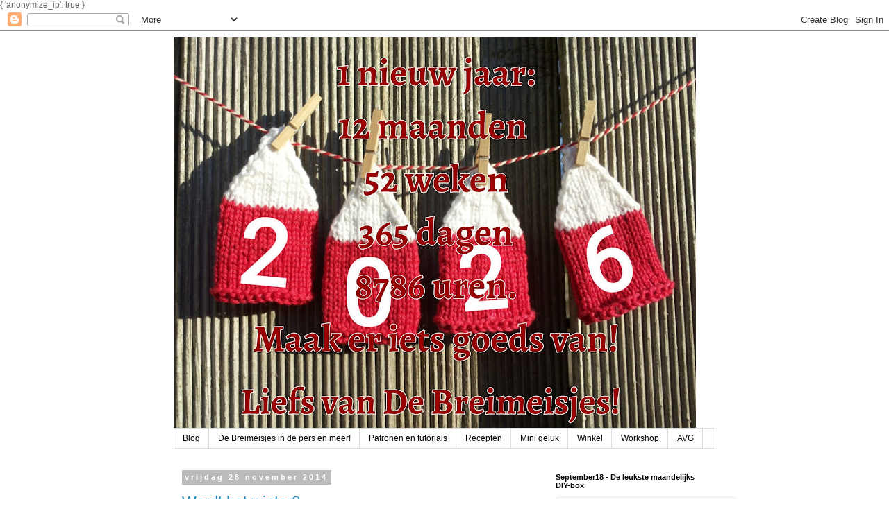

--- FILE ---
content_type: text/html; charset=UTF-8
request_url: https://debreimeisjes.blogspot.com/2014/11/
body_size: 54925
content:
<!DOCTYPE html>
<html class='v2' dir='ltr' lang='nl' xmlns='http://www.w3.org/1999/xhtml' xmlns:b='http://www.google.com/2005/gml/b' xmlns:data='http://www.google.com/2005/gml/data' xmlns:expr='http://www.google.com/2005/gml/expr'>
<head>
<link href='https://www.blogger.com/static/v1/widgets/335934321-css_bundle_v2.css' rel='stylesheet' type='text/css'/>
<meta content='width=1100' name='viewport'/>
<meta content='text/html; charset=UTF-8' http-equiv='Content-Type'/>
<meta content='blogger' name='generator'/>
<link href='https://debreimeisjes.blogspot.com/favicon.ico' rel='icon' type='image/x-icon'/>
<link href='https://debreimeisjes.blogspot.com/2014/11/' rel='canonical'/>
<link rel="alternate" type="application/atom+xml" title="De Breimeisjes - Atom" href="https://debreimeisjes.blogspot.com/feeds/posts/default" />
<link rel="alternate" type="application/rss+xml" title="De Breimeisjes - RSS" href="https://debreimeisjes.blogspot.com/feeds/posts/default?alt=rss" />
<link rel="service.post" type="application/atom+xml" title="De Breimeisjes - Atom" href="https://www.blogger.com/feeds/986240619922039342/posts/default" />
<!--Can't find substitution for tag [blog.ieCssRetrofitLinks]-->
<meta content='https://debreimeisjes.blogspot.com/2014/11/' property='og:url'/>
<meta content='De Breimeisjes' property='og:title'/>
<meta content='' property='og:description'/>
<title>De Breimeisjes: november 2014</title>
<style id='page-skin-1' type='text/css'><!--
/*
-----------------------------------------------
Blogger Template Style
Name:     Simple
Designer: Blogger
URL:      www.blogger.com
----------------------------------------------- */
/* Content
----------------------------------------------- */
body {
font: normal normal 12px 'Trebuchet MS', Trebuchet, Verdana, sans-serif;
color: #666666;
background: #ffffff none repeat scroll top left;
padding: 0 0 0 0;
}
html body .region-inner {
min-width: 0;
max-width: 100%;
width: auto;
}
h2 {
font-size: 22px;
}
a:link {
text-decoration:none;
color: #2288bb;
}
a:visited {
text-decoration:none;
color: #888888;
}
a:hover {
text-decoration:underline;
color: #33aaff;
}
.body-fauxcolumn-outer .fauxcolumn-inner {
background: transparent none repeat scroll top left;
_background-image: none;
}
.body-fauxcolumn-outer .cap-top {
position: absolute;
z-index: 1;
height: 400px;
width: 100%;
}
.body-fauxcolumn-outer .cap-top .cap-left {
width: 100%;
background: transparent none repeat-x scroll top left;
_background-image: none;
}
.content-outer {
-moz-box-shadow: 0 0 0 rgba(0, 0, 0, .15);
-webkit-box-shadow: 0 0 0 rgba(0, 0, 0, .15);
-goog-ms-box-shadow: 0 0 0 #333333;
box-shadow: 0 0 0 rgba(0, 0, 0, .15);
margin-bottom: 1px;
}
.content-inner {
padding: 10px 40px;
}
.content-inner {
background-color: #ffffff;
}
/* Header
----------------------------------------------- */
.header-outer {
background: transparent none repeat-x scroll 0 -400px;
_background-image: none;
}
.Header h1 {
font: normal normal 40px 'Trebuchet MS',Trebuchet,Verdana,sans-serif;
color: #000000;
text-shadow: 0 0 0 rgba(0, 0, 0, .2);
}
.Header h1 a {
color: #000000;
}
.Header .description {
font-size: 18px;
color: #000000;
}
.header-inner .Header .titlewrapper {
padding: 22px 0;
}
.header-inner .Header .descriptionwrapper {
padding: 0 0;
}
/* Tabs
----------------------------------------------- */
.tabs-inner .section:first-child {
border-top: 0 solid #dddddd;
}
.tabs-inner .section:first-child ul {
margin-top: -1px;
border-top: 1px solid #dddddd;
border-left: 1px solid #dddddd;
border-right: 1px solid #dddddd;
}
.tabs-inner .widget ul {
background: transparent none repeat-x scroll 0 -800px;
_background-image: none;
border-bottom: 1px solid #dddddd;
margin-top: 0;
margin-left: -30px;
margin-right: -30px;
}
.tabs-inner .widget li a {
display: inline-block;
padding: .6em 1em;
font: normal normal 12px 'Trebuchet MS', Trebuchet, Verdana, sans-serif;
color: #000000;
border-left: 1px solid #ffffff;
border-right: 1px solid #dddddd;
}
.tabs-inner .widget li:first-child a {
border-left: none;
}
.tabs-inner .widget li.selected a, .tabs-inner .widget li a:hover {
color: #000000;
background-color: #eeeeee;
text-decoration: none;
}
/* Columns
----------------------------------------------- */
.main-outer {
border-top: 0 solid transparent;
}
.fauxcolumn-left-outer .fauxcolumn-inner {
border-right: 1px solid transparent;
}
.fauxcolumn-right-outer .fauxcolumn-inner {
border-left: 1px solid transparent;
}
/* Headings
----------------------------------------------- */
div.widget > h2,
div.widget h2.title {
margin: 0 0 1em 0;
font: normal bold 11px 'Trebuchet MS',Trebuchet,Verdana,sans-serif;
color: #000000;
}
/* Widgets
----------------------------------------------- */
.widget .zippy {
color: #999999;
text-shadow: 2px 2px 1px rgba(0, 0, 0, .1);
}
.widget .popular-posts ul {
list-style: none;
}
/* Posts
----------------------------------------------- */
h2.date-header {
font: normal bold 11px Arial, Tahoma, Helvetica, FreeSans, sans-serif;
}
.date-header span {
background-color: #bbbbbb;
color: #ffffff;
padding: 0.4em;
letter-spacing: 3px;
margin: inherit;
}
.main-inner {
padding-top: 35px;
padding-bottom: 65px;
}
.main-inner .column-center-inner {
padding: 0 0;
}
.main-inner .column-center-inner .section {
margin: 0 1em;
}
.post {
margin: 0 0 45px 0;
}
h3.post-title, .comments h4 {
font: normal normal 22px 'Trebuchet MS',Trebuchet,Verdana,sans-serif;
margin: .75em 0 0;
}
.post-body {
font-size: 110%;
line-height: 1.4;
position: relative;
}
.post-body img, .post-body .tr-caption-container, .Profile img, .Image img,
.BlogList .item-thumbnail img {
padding: 2px;
background: #ffffff;
border: 1px solid #eeeeee;
-moz-box-shadow: 1px 1px 5px rgba(0, 0, 0, .1);
-webkit-box-shadow: 1px 1px 5px rgba(0, 0, 0, .1);
box-shadow: 1px 1px 5px rgba(0, 0, 0, .1);
}
.post-body img, .post-body .tr-caption-container {
padding: 5px;
}
.post-body .tr-caption-container {
color: #666666;
}
.post-body .tr-caption-container img {
padding: 0;
background: transparent;
border: none;
-moz-box-shadow: 0 0 0 rgba(0, 0, 0, .1);
-webkit-box-shadow: 0 0 0 rgba(0, 0, 0, .1);
box-shadow: 0 0 0 rgba(0, 0, 0, .1);
}
.post-header {
margin: 0 0 1.5em;
line-height: 1.6;
font-size: 90%;
}
.post-footer {
margin: 20px -2px 0;
padding: 5px 10px;
color: #666666;
background-color: #eeeeee;
border-bottom: 1px solid #eeeeee;
line-height: 1.6;
font-size: 90%;
}
#comments .comment-author {
padding-top: 1.5em;
border-top: 1px solid transparent;
background-position: 0 1.5em;
}
#comments .comment-author:first-child {
padding-top: 0;
border-top: none;
}
.avatar-image-container {
margin: .2em 0 0;
}
#comments .avatar-image-container img {
border: 1px solid #eeeeee;
}
/* Comments
----------------------------------------------- */
.comments .comments-content .icon.blog-author {
background-repeat: no-repeat;
background-image: url([data-uri]);
}
.comments .comments-content .loadmore a {
border-top: 1px solid #999999;
border-bottom: 1px solid #999999;
}
.comments .comment-thread.inline-thread {
background-color: #eeeeee;
}
.comments .continue {
border-top: 2px solid #999999;
}
/* Accents
---------------------------------------------- */
.section-columns td.columns-cell {
border-left: 1px solid transparent;
}
.blog-pager {
background: transparent url(//www.blogblog.com/1kt/simple/paging_dot.png) repeat-x scroll top center;
}
.blog-pager-older-link, .home-link,
.blog-pager-newer-link {
background-color: #ffffff;
padding: 5px;
}
.footer-outer {
border-top: 1px dashed #bbbbbb;
}
/* Mobile
----------------------------------------------- */
body.mobile  {
background-size: auto;
}
.mobile .body-fauxcolumn-outer {
background: transparent none repeat scroll top left;
}
.mobile .body-fauxcolumn-outer .cap-top {
background-size: 100% auto;
}
.mobile .content-outer {
-webkit-box-shadow: 0 0 3px rgba(0, 0, 0, .15);
box-shadow: 0 0 3px rgba(0, 0, 0, .15);
}
.mobile .tabs-inner .widget ul {
margin-left: 0;
margin-right: 0;
}
.mobile .post {
margin: 0;
}
.mobile .main-inner .column-center-inner .section {
margin: 0;
}
.mobile .date-header span {
padding: 0.1em 10px;
margin: 0 -10px;
}
.mobile h3.post-title {
margin: 0;
}
.mobile .blog-pager {
background: transparent none no-repeat scroll top center;
}
.mobile .footer-outer {
border-top: none;
}
.mobile .main-inner, .mobile .footer-inner {
background-color: #ffffff;
}
.mobile-index-contents {
color: #666666;
}
.mobile-link-button {
background-color: #2288bb;
}
.mobile-link-button a:link, .mobile-link-button a:visited {
color: #ffffff;
}
.mobile .tabs-inner .section:first-child {
border-top: none;
}
.mobile .tabs-inner .PageList .widget-content {
background-color: #eeeeee;
color: #000000;
border-top: 1px solid #dddddd;
border-bottom: 1px solid #dddddd;
}
.mobile .tabs-inner .PageList .widget-content .pagelist-arrow {
border-left: 1px solid #dddddd;
}

--></style>
<style id='template-skin-1' type='text/css'><!--
body {
min-width: 860px;
}
.content-outer, .content-fauxcolumn-outer, .region-inner {
min-width: 860px;
max-width: 860px;
_width: 860px;
}
.main-inner .columns {
padding-left: 0px;
padding-right: 260px;
}
.main-inner .fauxcolumn-center-outer {
left: 0px;
right: 260px;
/* IE6 does not respect left and right together */
_width: expression(this.parentNode.offsetWidth -
parseInt("0px") -
parseInt("260px") + 'px');
}
.main-inner .fauxcolumn-left-outer {
width: 0px;
}
.main-inner .fauxcolumn-right-outer {
width: 260px;
}
.main-inner .column-left-outer {
width: 0px;
right: 100%;
margin-left: -0px;
}
.main-inner .column-right-outer {
width: 260px;
margin-right: -260px;
}
#layout {
min-width: 0;
}
#layout .content-outer {
min-width: 0;
width: 800px;
}
#layout .region-inner {
min-width: 0;
width: auto;
}
body#layout div.add_widget {
padding: 8px;
}
body#layout div.add_widget a {
margin-left: 32px;
}
--></style>
<script type='text/javascript'>
        (function(i,s,o,g,r,a,m){i['GoogleAnalyticsObject']=r;i[r]=i[r]||function(){
        (i[r].q=i[r].q||[]).push(arguments)},i[r].l=1*new Date();a=s.createElement(o),
        m=s.getElementsByTagName(o)[0];a.async=1;a.src=g;m.parentNode.insertBefore(a,m)
        })(window,document,'script','https://www.google-analytics.com/analytics.js','ga');
        ga('create', 'UA-119308936-1', 'auto', 'blogger');
        ga('blogger.send', 'pageview');
      </script>
<link href='https://www.blogger.com/dyn-css/authorization.css?targetBlogID=986240619922039342&amp;zx=17a1c482-519f-412c-a530-976eefc6b0dc' media='none' onload='if(media!=&#39;all&#39;)media=&#39;all&#39;' rel='stylesheet'/><noscript><link href='https://www.blogger.com/dyn-css/authorization.css?targetBlogID=986240619922039342&amp;zx=17a1c482-519f-412c-a530-976eefc6b0dc' rel='stylesheet'/></noscript>
<meta name='google-adsense-platform-account' content='ca-host-pub-1556223355139109'/>
<meta name='google-adsense-platform-domain' content='blogspot.com'/>

<!-- data-ad-client=ca-pub-9615705109710731 -->

</head>
<!-- Global site tag (gtag.js) - Google Analytics -->
<script async='async' src='https://www.googletagmanager.com/gtag/js?id=UA-119308936-1'></script>
<script>
  window.dataLayer = window.dataLayer || [];
  function gtag(){dataLayer.push(arguments);}
  gtag('js', new Date());

  gtag('config', 'UA-119308936-1');
</script>
{ 'anonymize_ip': true }


  <body class='loading variant-simplysimple'>
<div class='navbar section' id='navbar' name='Navbar'><div class='widget Navbar' data-version='1' id='Navbar1'><script type="text/javascript">
    function setAttributeOnload(object, attribute, val) {
      if(window.addEventListener) {
        window.addEventListener('load',
          function(){ object[attribute] = val; }, false);
      } else {
        window.attachEvent('onload', function(){ object[attribute] = val; });
      }
    }
  </script>
<div id="navbar-iframe-container"></div>
<script type="text/javascript" src="https://apis.google.com/js/platform.js"></script>
<script type="text/javascript">
      gapi.load("gapi.iframes:gapi.iframes.style.bubble", function() {
        if (gapi.iframes && gapi.iframes.getContext) {
          gapi.iframes.getContext().openChild({
              url: 'https://www.blogger.com/navbar/986240619922039342?origin\x3dhttps://debreimeisjes.blogspot.com',
              where: document.getElementById("navbar-iframe-container"),
              id: "navbar-iframe"
          });
        }
      });
    </script><script type="text/javascript">
(function() {
var script = document.createElement('script');
script.type = 'text/javascript';
script.src = '//pagead2.googlesyndication.com/pagead/js/google_top_exp.js';
var head = document.getElementsByTagName('head')[0];
if (head) {
head.appendChild(script);
}})();
</script>
</div></div>
<div class='body-fauxcolumns'>
<div class='fauxcolumn-outer body-fauxcolumn-outer'>
<div class='cap-top'>
<div class='cap-left'></div>
<div class='cap-right'></div>
</div>
<div class='fauxborder-left'>
<div class='fauxborder-right'></div>
<div class='fauxcolumn-inner'>
</div>
</div>
<div class='cap-bottom'>
<div class='cap-left'></div>
<div class='cap-right'></div>
</div>
</div>
</div>
<div class='content'>
<div class='content-fauxcolumns'>
<div class='fauxcolumn-outer content-fauxcolumn-outer'>
<div class='cap-top'>
<div class='cap-left'></div>
<div class='cap-right'></div>
</div>
<div class='fauxborder-left'>
<div class='fauxborder-right'></div>
<div class='fauxcolumn-inner'>
</div>
</div>
<div class='cap-bottom'>
<div class='cap-left'></div>
<div class='cap-right'></div>
</div>
</div>
</div>
<div class='content-outer'>
<div class='content-cap-top cap-top'>
<div class='cap-left'></div>
<div class='cap-right'></div>
</div>
<div class='fauxborder-left content-fauxborder-left'>
<div class='fauxborder-right content-fauxborder-right'></div>
<div class='content-inner'>
<header>
<div class='header-outer'>
<div class='header-cap-top cap-top'>
<div class='cap-left'></div>
<div class='cap-right'></div>
</div>
<div class='fauxborder-left header-fauxborder-left'>
<div class='fauxborder-right header-fauxborder-right'></div>
<div class='region-inner header-inner'>
<div class='header section' id='header' name='Koptekst'><div class='widget Header' data-version='1' id='Header1'>
<div id='header-inner'>
<a href='https://debreimeisjes.blogspot.com/' style='display: block'>
<img alt='De Breimeisjes' height='564px; ' id='Header1_headerimg' src='https://blogger.googleusercontent.com/img/a/AVvXsEi5M7otzwHPaydrTuY74R9MY3wM2BSS94UOKeZ9hCDpXp3kVQjiZ6wuvxWogq5g5MCxWQZhYPzYw8LUX-d9HNS3PvpZZTma_Z8z3xa2G9f29C4Iy0xqDB2K1bY2dHVfNoaXuta1uvoCNHb2ss3eKGfBw3N6uFEhwNsEWWOEYkvGFM728Po07ndFH0aRTc0=s752' style='display: block' width='752px; '/>
</a>
</div>
</div></div>
</div>
</div>
<div class='header-cap-bottom cap-bottom'>
<div class='cap-left'></div>
<div class='cap-right'></div>
</div>
</div>
</header>
<div class='tabs-outer'>
<div class='tabs-cap-top cap-top'>
<div class='cap-left'></div>
<div class='cap-right'></div>
</div>
<div class='fauxborder-left tabs-fauxborder-left'>
<div class='fauxborder-right tabs-fauxborder-right'></div>
<div class='region-inner tabs-inner'>
<div class='tabs section' id='crosscol' name='Alle kolommen'><div class='widget PageList' data-version='1' id='PageList1'>
<h2>Pagina's</h2>
<div class='widget-content'>
<ul>
<li>
<a href='https://debreimeisjes.blogspot.com/'>Blog</a>
</li>
<li>
<a href='https://debreimeisjes.blogspot.com/p/de-breimeisjes-in-de-pers.html'>De Breimeisjes in de pers en meer!</a>
</li>
<li>
<a href='https://debreimeisjes.blogspot.com/p/patronen-en-tutorials.html'>Patronen en tutorials</a>
</li>
<li>
<a href='https://debreimeisjes.blogspot.com/p/recepten.html'>Recepten</a>
</li>
<li>
<a href='https://debreimeisjes.blogspot.com/p/mini-geluk.html'>Mini geluk</a>
</li>
<li>
<a href='https://debreimeisjes.blogspot.com/p/winkel.html'>Winkel</a>
</li>
<li>
<a href='https://debreimeisjes.blogspot.com/p/workshop.html'>Workshop</a>
</li>
<li>
<a href='https://debreimeisjes.blogspot.com/p/avg.html'>AVG</a>
</li>
</ul>
<div class='clear'></div>
</div>
</div></div>
<div class='tabs no-items section' id='crosscol-overflow' name='Cross-Column 2'></div>
</div>
</div>
<div class='tabs-cap-bottom cap-bottom'>
<div class='cap-left'></div>
<div class='cap-right'></div>
</div>
</div>
<div class='main-outer'>
<div class='main-cap-top cap-top'>
<div class='cap-left'></div>
<div class='cap-right'></div>
</div>
<div class='fauxborder-left main-fauxborder-left'>
<div class='fauxborder-right main-fauxborder-right'></div>
<div class='region-inner main-inner'>
<div class='columns fauxcolumns'>
<div class='fauxcolumn-outer fauxcolumn-center-outer'>
<div class='cap-top'>
<div class='cap-left'></div>
<div class='cap-right'></div>
</div>
<div class='fauxborder-left'>
<div class='fauxborder-right'></div>
<div class='fauxcolumn-inner'>
</div>
</div>
<div class='cap-bottom'>
<div class='cap-left'></div>
<div class='cap-right'></div>
</div>
</div>
<div class='fauxcolumn-outer fauxcolumn-left-outer'>
<div class='cap-top'>
<div class='cap-left'></div>
<div class='cap-right'></div>
</div>
<div class='fauxborder-left'>
<div class='fauxborder-right'></div>
<div class='fauxcolumn-inner'>
</div>
</div>
<div class='cap-bottom'>
<div class='cap-left'></div>
<div class='cap-right'></div>
</div>
</div>
<div class='fauxcolumn-outer fauxcolumn-right-outer'>
<div class='cap-top'>
<div class='cap-left'></div>
<div class='cap-right'></div>
</div>
<div class='fauxborder-left'>
<div class='fauxborder-right'></div>
<div class='fauxcolumn-inner'>
</div>
</div>
<div class='cap-bottom'>
<div class='cap-left'></div>
<div class='cap-right'></div>
</div>
</div>
<!-- corrects IE6 width calculation -->
<div class='columns-inner'>
<div class='column-center-outer'>
<div class='column-center-inner'>
<div class='main section' id='main' name='Algemeen'><div class='widget Blog' data-version='1' id='Blog1'>
<div class='blog-posts hfeed'>

          <div class="date-outer">
        
<h2 class='date-header'><span>vrijdag 28 november 2014</span></h2>

          <div class="date-posts">
        
<div class='post-outer'>
<div class='post hentry uncustomized-post-template' itemprop='blogPost' itemscope='itemscope' itemtype='http://schema.org/BlogPosting'>
<meta content='https://blogger.googleusercontent.com/img/b/R29vZ2xl/AVvXsEgdKhoYTFljAbVlxN5gYlufhfsMEmPY6G0kAdXrdgtAlcj5ltYuW1T8o9oncsq7EZ126-5OsRG3jK9-9z3m4mFd9-RX87qy8CneeWa4e9MaVp23r1C5-PrEMKMkhi1yyUR5zHXz6zdxpdc/s1600/20141123_135155+(225x300).jpg' itemprop='image_url'/>
<meta content='986240619922039342' itemprop='blogId'/>
<meta content='5273779413415108597' itemprop='postId'/>
<a name='5273779413415108597'></a>
<h3 class='post-title entry-title' itemprop='name'>
<a href='https://debreimeisjes.blogspot.com/2014/11/wordt-het-winter.html'>Wordt het winter?</a>
</h3>
<div class='post-header'>
<div class='post-header-line-1'></div>
</div>
<div class='post-body entry-content' id='post-body-5273779413415108597' itemprop='description articleBody'>
<h2>
<span style="font-family: Arial, Helvetica, sans-serif;">Wordt het winter?</span></h2>
<div>
<span style="font-family: Arial, Helvetica, sans-serif;">Wat een raar jaar hebben we, wat het weer betreft! Het is eind november, maar echte kou hebben we nog niet gehad. Mijn schaatsseizoen begon in oktober, maar wat is het vaak prachtig en buitengewoon warm weer geweest op de dagen dat ik ging schaatsen! Zo raar! Toch begint de temperatuur te dalen en vooral 's nachts merk ik het. Ik denk dat ik binnenkort wel een extra dekentje op mijn voeten wil! Dus haak ik verder aan <a href="http://debreimeisjes.blogspot.nl/2014/11/bijzondere-deken.html" target="_blank">mijn deken in de V-steek</a>.</span></div>
<div>
<span style="font-family: Arial, Helvetica, sans-serif;"><br /></span></div>
<div>
<span style="font-family: Arial, Helvetica, sans-serif;">De vorige keer dat ik deze deken liet zien vroeg Daniëlle of het niet wat zwaar werd. Ik heb nu zo'n beetje 90 cm, bijna op de helft, en hem de deken even gewogen:</span></div>
<div>
<span style="font-family: Arial, Helvetica, sans-serif;"><br /></span></div>
<div class="separator" style="clear: both; text-align: center;">
<a href="https://blogger.googleusercontent.com/img/b/R29vZ2xl/AVvXsEgdKhoYTFljAbVlxN5gYlufhfsMEmPY6G0kAdXrdgtAlcj5ltYuW1T8o9oncsq7EZ126-5OsRG3jK9-9z3m4mFd9-RX87qy8CneeWa4e9MaVp23r1C5-PrEMKMkhi1yyUR5zHXz6zdxpdc/s1600/20141123_135155+(225x300).jpg" imageanchor="1" style="margin-left: 1em; margin-right: 1em;"><img border="0" src="https://blogger.googleusercontent.com/img/b/R29vZ2xl/AVvXsEgdKhoYTFljAbVlxN5gYlufhfsMEmPY6G0kAdXrdgtAlcj5ltYuW1T8o9oncsq7EZ126-5OsRG3jK9-9z3m4mFd9-RX87qy8CneeWa4e9MaVp23r1C5-PrEMKMkhi1yyUR5zHXz6zdxpdc/s1600/20141123_135155+(225x300).jpg" /></a></div>
<div>
<span style="font-family: Arial, Helvetica, sans-serif;"><br /></span></div>
<div>
<span style="font-family: Arial, Helvetica, sans-serif;">827 gram. De hele deken krijgt dan waarschijnlijk een gewicht van zo'n twee kilo. Dat gaat nog wel, toch?&nbsp;</span><br />
<span style="font-family: Arial, Helvetica, sans-serif;"><br /></span>
<div class="separator" style="clear: both; text-align: center;">
<a href="https://blogger.googleusercontent.com/img/b/R29vZ2xl/AVvXsEj-9_8u0eJ7mPw_leoCN8ctwzjCSL-yV-uGbQrsg86hS_BT2CrnWbm7eUWULlnzphVFLMXoFC00EpC_Kzr_8wpuJKyPwYfLjz2TXxXTs_zJNb8Qr86wsiTT5rzfcDwAru7AkS0OoIuytJY/s1600/20141124_224317+(300x225).jpg" imageanchor="1" style="margin-left: 1em; margin-right: 1em;"><img border="0" src="https://blogger.googleusercontent.com/img/b/R29vZ2xl/AVvXsEj-9_8u0eJ7mPw_leoCN8ctwzjCSL-yV-uGbQrsg86hS_BT2CrnWbm7eUWULlnzphVFLMXoFC00EpC_Kzr_8wpuJKyPwYfLjz2TXxXTs_zJNb8Qr86wsiTT5rzfcDwAru7AkS0OoIuytJY/s1600/20141124_224317+(300x225).jpg" /></a></div>
<br />
<div class="separator" style="clear: both; text-align: center;">
<a href="https://blogger.googleusercontent.com/img/b/R29vZ2xl/AVvXsEjIelcEu6FfAgPP5WM4lHwkpoCYclwWGrhaHJhYJYOdQQvJDkFpjt89yR6_fhA_bOGRVOYy_CHr7kZwKdggjCOuodUhkNKJjlSg9-jVlDzzKKjbk1bpo5ANqO8pbMmTIRcab-R210ZC-L0/s1600/20141124_224346+(300x225).jpg" imageanchor="1" style="margin-left: 1em; margin-right: 1em;"><img border="0" src="https://blogger.googleusercontent.com/img/b/R29vZ2xl/AVvXsEjIelcEu6FfAgPP5WM4lHwkpoCYclwWGrhaHJhYJYOdQQvJDkFpjt89yR6_fhA_bOGRVOYy_CHr7kZwKdggjCOuodUhkNKJjlSg9-jVlDzzKKjbk1bpo5ANqO8pbMmTIRcab-R210ZC-L0/s1600/20141124_224346+(300x225).jpg" /></a></div>
<span style="font-family: Arial, Helvetica, sans-serif;"><br /></span></div>
<div>
<span style="font-family: Arial, Helvetica, sans-serif;"><br /></span></div>
<div>
<span style="font-family: Arial, Helvetica, sans-serif;">Nog een winters werkje waar ik mee bezig ben is een rendier, uit <a href="http://debreimeisjes.blogspot.nl/2014/10/boekje-is-binnen.html" target="_blank">het boekje dat ik gewonnen heb</a>, Zoomigurumi 3. Al die zoomigurumi's in het boekje zijn leuk, maar het rendier trok me het meest op dit moment.</span></div>
<div>
<span style="font-family: Arial, Helvetica, sans-serif;"><br /></span></div>
<div class="separator" style="clear: both; text-align: center;">
<a href="https://blogger.googleusercontent.com/img/b/R29vZ2xl/AVvXsEglo5S9BQm45OSO80kGRxhbp6hgYjQpDgybRc9AA8Jmi_VJ2nYCS0HXf1YL6WrDBocEXVpgxXXfKe9WZOfdPNhFbCAZRShxhbdJjSv-SCEoaiSpkzFteve0ktsvLDdtBQkesZ5QTU6jQ5I/s1600/20141113_153233+(225x300).jpg" imageanchor="1" style="margin-left: 1em; margin-right: 1em;"><img border="0" src="https://blogger.googleusercontent.com/img/b/R29vZ2xl/AVvXsEglo5S9BQm45OSO80kGRxhbp6hgYjQpDgybRc9AA8Jmi_VJ2nYCS0HXf1YL6WrDBocEXVpgxXXfKe9WZOfdPNhFbCAZRShxhbdJjSv-SCEoaiSpkzFteve0ktsvLDdtBQkesZ5QTU6jQ5I/s1600/20141113_153233+(225x300).jpg" /></a></div>
<br />
<span style="font-family: Arial, Helvetica, sans-serif;">Het koppie is al af, ik ben met het gewei begonnen.</span><br />
<span style="font-family: Arial, Helvetica, sans-serif;"><br /></span>
<br />
<div class="separator" style="clear: both; text-align: center;">
<a href="https://blogger.googleusercontent.com/img/b/R29vZ2xl/AVvXsEg9J7Chw1fQx2y5b4Fc_QczN7qar9-x6IgYlufRXK8FAjiB_mN9APohDE5hWGyV-W7jOzo-F1RIox47kr0q7XP9RAXL-NreWozq4G6_JnUgTOkZAa_-_p_B5mWx-pjxPaqPfV2xzv0hy6M/s1600/20141122_150707+(300x225).jpg" imageanchor="1" style="margin-left: 1em; margin-right: 1em;"><img border="0" src="https://blogger.googleusercontent.com/img/b/R29vZ2xl/AVvXsEg9J7Chw1fQx2y5b4Fc_QczN7qar9-x6IgYlufRXK8FAjiB_mN9APohDE5hWGyV-W7jOzo-F1RIox47kr0q7XP9RAXL-NreWozq4G6_JnUgTOkZAa_-_p_B5mWx-pjxPaqPfV2xzv0hy6M/s1600/20141122_150707+(300x225).jpg" /></a></div>
<div>
<span style="font-family: Arial, Helvetica, sans-serif;"><br /></span></div>
<div>
<span style="font-family: Arial, Helvetica, sans-serif;">Leuk patroon en tot nog toe allemaal heel erg duidelijk!</span></div>
<div>
<span style="font-family: Arial, Helvetica, sans-serif;"><br /></span></div>
<div>
<span style="font-family: Arial, Helvetica, sans-serif;">Ik heb dus nog genoeg te doen, ik kom het weekend wel weer door!</span></div>
<div>
<span style="font-family: Arial, Helvetica, sans-serif;">Jullie ook allemaal een heel fijn weekend gewenst!</span></div>
<div>
<span style="font-family: Arial, Helvetica, sans-serif;"><br /></span></div>
<div>
<div style="font-family: 'Trebuchet MS', Trebuchet, sans-serif; line-height: 18.2000007629395px;">
<span style="font-size: large;"><span style="font-family: Verdana, sans-serif;"><i>Liefs van De Breimeisjes!</i></span><br /><span style="font-family: Verdana, sans-serif;"><i><span style="color: #b809a8;"><a href="http://www.debreimeisjes.nl/" style="color: #b809a8; text-decoration: none;">www.debreimeisjes.nl</a></span></i></span></span></div>
<div style="font-family: 'Trebuchet MS', Trebuchet, sans-serif; line-height: 18.2000007629395px;">
<span style="font-family: Verdana, sans-serif; font-size: 13px;"><span style="color: #b809a8; font-size: xx-small;"><i><br /></i></span></span><span style="font-family: Arial, Helvetica, sans-serif;">Reacties zijn van harte welkom! Ik lees ze graag.</span></div>
</div>
<div>
<span style="font-family: Arial, Helvetica, sans-serif;"><br /></span></div>
<div style='clear: both;'></div>
</div>
<div class='post-footer'>
<div class='post-footer-line post-footer-line-1'>
<span class='post-author vcard'>
Gepost door
<span class='fn' itemprop='author' itemscope='itemscope' itemtype='http://schema.org/Person'>
<meta content='https://www.blogger.com/profile/09453509428261190935' itemprop='url'/>
<a class='g-profile' href='https://www.blogger.com/profile/09453509428261190935' rel='author' title='author profile'>
<span itemprop='name'>De Breimeisjes</span>
</a>
</span>
</span>
<span class='post-timestamp'>
op
<meta content='https://debreimeisjes.blogspot.com/2014/11/wordt-het-winter.html' itemprop='url'/>
<a class='timestamp-link' href='https://debreimeisjes.blogspot.com/2014/11/wordt-het-winter.html' rel='bookmark' title='permanent link'><abbr class='published' itemprop='datePublished' title='2014-11-28T08:00:00+01:00'>08:00</abbr></a>
</span>
<span class='post-comment-link'>
<a class='comment-link' href='https://debreimeisjes.blogspot.com/2014/11/wordt-het-winter.html#comment-form' onclick=''>
7 opmerkingen:
  </a>
</span>
<span class='post-icons'>
<span class='item-control blog-admin pid-309974692'>
<a href='https://www.blogger.com/post-edit.g?blogID=986240619922039342&postID=5273779413415108597&from=pencil' title='Post bewerken'>
<img alt='' class='icon-action' height='18' src='https://resources.blogblog.com/img/icon18_edit_allbkg.gif' width='18'/>
</a>
</span>
</span>
<div class='post-share-buttons goog-inline-block'>
<a class='goog-inline-block share-button sb-email' href='https://www.blogger.com/share-post.g?blogID=986240619922039342&postID=5273779413415108597&target=email' target='_blank' title='Dit e-mailen
'><span class='share-button-link-text'>Dit e-mailen
</span></a><a class='goog-inline-block share-button sb-blog' href='https://www.blogger.com/share-post.g?blogID=986240619922039342&postID=5273779413415108597&target=blog' onclick='window.open(this.href, "_blank", "height=270,width=475"); return false;' target='_blank' title='Dit bloggen!'><span class='share-button-link-text'>Dit bloggen!</span></a><a class='goog-inline-block share-button sb-twitter' href='https://www.blogger.com/share-post.g?blogID=986240619922039342&postID=5273779413415108597&target=twitter' target='_blank' title='Delen via X'><span class='share-button-link-text'>Delen via X</span></a><a class='goog-inline-block share-button sb-facebook' href='https://www.blogger.com/share-post.g?blogID=986240619922039342&postID=5273779413415108597&target=facebook' onclick='window.open(this.href, "_blank", "height=430,width=640"); return false;' target='_blank' title='Delen op Facebook'><span class='share-button-link-text'>Delen op Facebook</span></a><a class='goog-inline-block share-button sb-pinterest' href='https://www.blogger.com/share-post.g?blogID=986240619922039342&postID=5273779413415108597&target=pinterest' target='_blank' title='Delen op Pinterest'><span class='share-button-link-text'>Delen op Pinterest</span></a>
</div>
</div>
<div class='post-footer-line post-footer-line-2'>
<span class='post-labels'>
Labels:
<a href='https://debreimeisjes.blogspot.com/search/label/boek' rel='tag'>boek</a>,
<a href='https://debreimeisjes.blogspot.com/search/label/deken' rel='tag'>deken</a>,
<a href='https://debreimeisjes.blogspot.com/search/label/haken' rel='tag'>haken</a>,
<a href='https://debreimeisjes.blogspot.com/search/label/knuffels' rel='tag'>knuffels</a>
</span>
</div>
<div class='post-footer-line post-footer-line-3'>
<span class='post-location'>
</span>
</div>
</div>
</div>
</div>
<div class='inline-ad'>
</div>

          </div></div>
        

          <div class="date-outer">
        
<h2 class='date-header'><span>donderdag 27 november 2014</span></h2>

          <div class="date-posts">
        
<div class='post-outer'>
<div class='post hentry uncustomized-post-template' itemprop='blogPost' itemscope='itemscope' itemtype='http://schema.org/BlogPosting'>
<meta content='https://blogger.googleusercontent.com/img/b/R29vZ2xl/AVvXsEg9fkhOxbQ27Kvo41xMhAnFw2I5JEtsVsJbLaG5B0T4yQl4R3iMkxkDy3c0fNZTkzYW-OZ8U1-DwFOVjKRPRmTnujlpnD6q68fQDOWMrtDFJlTJjfXHSt2I_MK8D3NQ0kmYEXS0478Cmn0/s1600/20141123_134532+(300x225).jpg' itemprop='image_url'/>
<meta content='986240619922039342' itemprop='blogId'/>
<meta content='5191575782188580664' itemprop='postId'/>
<a name='5191575782188580664'></a>
<h3 class='post-title entry-title' itemprop='name'>
<a href='https://debreimeisjes.blogspot.com/2014/11/jeansblauwe-sonnensegel-en-mutsjes.html'>Jeansblauwe Sonnensegel en mutsjes</a>
</h3>
<div class='post-header'>
<div class='post-header-line-1'></div>
</div>
<div class='post-body entry-content' id='post-body-5191575782188580664' itemprop='description articleBody'>
<h2>
<span style="font-family: Arial, Helvetica, sans-serif;">Jeansblauwe Sonnensegel en mutsjes</span></h2>
<div>
<span style="font-family: Arial, Helvetica, sans-serif;"><br /></span></div>
<div>
<span style="font-family: Arial, Helvetica, sans-serif;">Kort geleden liet ik mijn <a href="http://debreimeisjes.blogspot.nl/2014/10/roze-sokkensjalenwol.html" target="_blank">roze schaatssjaal</a> zien, die ik, min of meer, breide volgens het patroon van de "<a href="http://blij-dat-ik-brei.blogspot.nl/2013/10/sonnensegel.html" target="_blank">Sonnensegel</a>". Ik had toen slechts 100 gram sokkenwol en de sjaal heeft meer het formaat van een col.&nbsp;</span></div>
<div>
<span style="font-family: Arial, Helvetica, sans-serif;">Nu vond ik ander heel leuk garen:</span></div>
<div>
<span style="font-family: Arial, Helvetica, sans-serif;"><br /></span></div>
<div class="separator" style="clear: both; text-align: center;">
<a href="https://blogger.googleusercontent.com/img/b/R29vZ2xl/AVvXsEg9fkhOxbQ27Kvo41xMhAnFw2I5JEtsVsJbLaG5B0T4yQl4R3iMkxkDy3c0fNZTkzYW-OZ8U1-DwFOVjKRPRmTnujlpnD6q68fQDOWMrtDFJlTJjfXHSt2I_MK8D3NQ0kmYEXS0478Cmn0/s1600/20141123_134532+(300x225).jpg" imageanchor="1" style="margin-left: 1em; margin-right: 1em;"><img border="0" src="https://blogger.googleusercontent.com/img/b/R29vZ2xl/AVvXsEg9fkhOxbQ27Kvo41xMhAnFw2I5JEtsVsJbLaG5B0T4yQl4R3iMkxkDy3c0fNZTkzYW-OZ8U1-DwFOVjKRPRmTnujlpnD6q68fQDOWMrtDFJlTJjfXHSt2I_MK8D3NQ0kmYEXS0478Cmn0/s1600/20141123_134532+(300x225).jpg" /></a></div>
<div>
<span style="font-family: Arial, Helvetica, sans-serif;"><br /></span></div>
<div>
<span style="font-family: Arial, Helvetica, sans-serif;">Het is een beetje jeansblauw-achtig, 40% katoen en 60% acryl. Ik houd erg van deze kleur blauw en het lijkt me ook leuk voor een sjaal. Ik heb in totaal vier bollen en één bol is al opgebreid. Weer in een variant van de Sonnensegel. Ik doe deze keer wel echt aan beide kanten tricot, zodat de sjaal aan beide kanten een ribbeldeel heeft en een averecht deel. Ik minder wat minder :-) Steeds twee steken per patroondeel.</span></div>
<div>
<span style="font-family: Arial, Helvetica, sans-serif;"><br /></span></div>
<div class="separator" style="clear: both; text-align: center;">
<a href="https://blogger.googleusercontent.com/img/b/R29vZ2xl/AVvXsEiZimNET6UswBJIPbLh2RPS_b5Izvr-3a0cgYcrgZriyYbiH3_I-5BZPcH3C4EZGKp6Ws8j63RIwA3Uc9msOEMrxqNzzQUkKZPkEoH62xqiCd2y-R1yclXuyU5IXpPIf5iWrE_Ak_F8AKc/s1600/20141123_133603+(300x225).jpg" imageanchor="1" style="margin-left: 1em; margin-right: 1em;"><img border="0" src="https://blogger.googleusercontent.com/img/b/R29vZ2xl/AVvXsEiZimNET6UswBJIPbLh2RPS_b5Izvr-3a0cgYcrgZriyYbiH3_I-5BZPcH3C4EZGKp6Ws8j63RIwA3Uc9msOEMrxqNzzQUkKZPkEoH62xqiCd2y-R1yclXuyU5IXpPIf5iWrE_Ak_F8AKc/s1600/20141123_133603+(300x225).jpg" /></a></div>
<div>
<span style="font-family: Arial, Helvetica, sans-serif;"><br /></span></div>
<div>
<span style="font-family: Arial, Helvetica, sans-serif;">Ik begon met acht steken en heb nu aan het eind van de eerste bol 42 steken op de pen. Ik weet nog niet of ik 'm lang genoeg zal vinden na drie of na vier bollen, maar dat zie ik vanzelf!&nbsp;</span></div>
<div>
<span style="font-family: Arial, Helvetica, sans-serif;"><br /></span></div>
<div class="separator" style="clear: both; text-align: center;">
<a href="https://blogger.googleusercontent.com/img/b/R29vZ2xl/AVvXsEiGQIcP7qYz3nUppFOuj_IMtSE8EhhN-f5x_k8I5u-P-6UxSoNEVgU1Nmi6vjkM2YLIzuCAVE8N72C07_bCklfYGG7PxBJXqyNyMqWnsSYHJ350lb47HhUm5WPQsRV7_vj7pumbLrDezKw/s1600/20141122_154017+(300x225).jpg" imageanchor="1" style="margin-left: 1em; margin-right: 1em;"><img border="0" src="https://blogger.googleusercontent.com/img/b/R29vZ2xl/AVvXsEiGQIcP7qYz3nUppFOuj_IMtSE8EhhN-f5x_k8I5u-P-6UxSoNEVgU1Nmi6vjkM2YLIzuCAVE8N72C07_bCklfYGG7PxBJXqyNyMqWnsSYHJ350lb47HhUm5WPQsRV7_vj7pumbLrDezKw/s1600/20141122_154017+(300x225).jpg" /></a></div>
<div>
<br /></div>
<div>
<span style="font-family: Arial, Helvetica, sans-serif;">Het is weer een breiwerkje dat je makkelijk kunt doen tijdens tv kijken!</span><br />
<span style="font-family: Arial, Helvetica, sans-serif;"><br /></span>
<span style="font-family: Arial, Helvetica, sans-serif;">Deze week heb ik ook mijn mutsjes gepost voor de <a href="https://www.ouderenfonds.nl/wat-doen/goedgemutste-breicampagne/" target="_blank">Goedgemutste Breicampagne</a>. Dat moet voor 1 december. Het is maar een bescheiden "breidrage", vier mutsjes, maar het is toch weer wat. Hebben jullie ook nog wat liggen? Je kunt het nu nog opsturen!</span><br />
<span style="font-family: Arial, Helvetica, sans-serif;"><br /></span>
<br />
<div class="separator" style="clear: both; text-align: center;">
<a href="https://blogger.googleusercontent.com/img/b/R29vZ2xl/AVvXsEjJbh3uCqiD2wNNIb5xARjQvhVmCOOXYyvYQUm0e694aZtHJi0xAZn30yQ9gDPOUXamd-vzwzu99510K416W1SSxcVlx9rJeuERL505QnQMgs89T2-CoWyG6SDib_oaP8tqzf_97nAsM68/s1600/20141125_094258+(300x225).jpg" imageanchor="1" style="margin-left: 1em; margin-right: 1em;"><img border="0" src="https://blogger.googleusercontent.com/img/b/R29vZ2xl/AVvXsEjJbh3uCqiD2wNNIb5xARjQvhVmCOOXYyvYQUm0e694aZtHJi0xAZn30yQ9gDPOUXamd-vzwzu99510K416W1SSxcVlx9rJeuERL505QnQMgs89T2-CoWyG6SDib_oaP8tqzf_97nAsM68/s1600/20141125_094258+(300x225).jpg" /></a></div>
<span style="font-family: Arial, Helvetica, sans-serif;"><br /></span>
<span style="font-family: Arial, Helvetica, sans-serif;">Ik wilde er een decemberzegel opplakken, maar het is een antwoordnummer. Dat is alvast goed geregeld!</span></div>
<div>
<span style="font-family: Arial, Helvetica, sans-serif;"><br /></span></div>
<div>
<span style="font-family: Arial, Helvetica, sans-serif;"><br /></span></div>
<div>
<div style="background-color: white; font-family: 'Trebuchet MS', Trebuchet, sans-serif; line-height: 18.2000007629395px;">
<span style="font-size: large;"><span style="font-family: Verdana, sans-serif;"><i>Liefs van De Breimeisjes!</i></span><br /><span style="font-family: Verdana, sans-serif;"><i><span style="color: #b809a8;"><a href="http://www.debreimeisjes.nl/" style="color: #b809a8; text-decoration: none;">www.debreimeisjes.nl</a></span></i></span></span></div>
<div style="background-color: white; font-family: 'Trebuchet MS', Trebuchet, sans-serif; line-height: 18.2000007629395px;">
<span style="font-family: Verdana, sans-serif; font-size: 13px;"><span style="color: #b809a8; font-size: xx-small;"><i><br /></i></span></span><span style="font-family: Arial, Helvetica, sans-serif;">Reacties zijn van harte welkom! Ik lees ze graag.</span></div>
</div>
<div style='clear: both;'></div>
</div>
<div class='post-footer'>
<div class='post-footer-line post-footer-line-1'>
<span class='post-author vcard'>
Gepost door
<span class='fn' itemprop='author' itemscope='itemscope' itemtype='http://schema.org/Person'>
<meta content='https://www.blogger.com/profile/09453509428261190935' itemprop='url'/>
<a class='g-profile' href='https://www.blogger.com/profile/09453509428261190935' rel='author' title='author profile'>
<span itemprop='name'>De Breimeisjes</span>
</a>
</span>
</span>
<span class='post-timestamp'>
op
<meta content='https://debreimeisjes.blogspot.com/2014/11/jeansblauwe-sonnensegel-en-mutsjes.html' itemprop='url'/>
<a class='timestamp-link' href='https://debreimeisjes.blogspot.com/2014/11/jeansblauwe-sonnensegel-en-mutsjes.html' rel='bookmark' title='permanent link'><abbr class='published' itemprop='datePublished' title='2014-11-27T08:00:00+01:00'>08:00</abbr></a>
</span>
<span class='post-comment-link'>
<a class='comment-link' href='https://debreimeisjes.blogspot.com/2014/11/jeansblauwe-sonnensegel-en-mutsjes.html#comment-form' onclick=''>
6 opmerkingen:
  </a>
</span>
<span class='post-icons'>
<span class='item-control blog-admin pid-309974692'>
<a href='https://www.blogger.com/post-edit.g?blogID=986240619922039342&postID=5191575782188580664&from=pencil' title='Post bewerken'>
<img alt='' class='icon-action' height='18' src='https://resources.blogblog.com/img/icon18_edit_allbkg.gif' width='18'/>
</a>
</span>
</span>
<div class='post-share-buttons goog-inline-block'>
<a class='goog-inline-block share-button sb-email' href='https://www.blogger.com/share-post.g?blogID=986240619922039342&postID=5191575782188580664&target=email' target='_blank' title='Dit e-mailen
'><span class='share-button-link-text'>Dit e-mailen
</span></a><a class='goog-inline-block share-button sb-blog' href='https://www.blogger.com/share-post.g?blogID=986240619922039342&postID=5191575782188580664&target=blog' onclick='window.open(this.href, "_blank", "height=270,width=475"); return false;' target='_blank' title='Dit bloggen!'><span class='share-button-link-text'>Dit bloggen!</span></a><a class='goog-inline-block share-button sb-twitter' href='https://www.blogger.com/share-post.g?blogID=986240619922039342&postID=5191575782188580664&target=twitter' target='_blank' title='Delen via X'><span class='share-button-link-text'>Delen via X</span></a><a class='goog-inline-block share-button sb-facebook' href='https://www.blogger.com/share-post.g?blogID=986240619922039342&postID=5191575782188580664&target=facebook' onclick='window.open(this.href, "_blank", "height=430,width=640"); return false;' target='_blank' title='Delen op Facebook'><span class='share-button-link-text'>Delen op Facebook</span></a><a class='goog-inline-block share-button sb-pinterest' href='https://www.blogger.com/share-post.g?blogID=986240619922039342&postID=5191575782188580664&target=pinterest' target='_blank' title='Delen op Pinterest'><span class='share-button-link-text'>Delen op Pinterest</span></a>
</div>
</div>
<div class='post-footer-line post-footer-line-2'>
<span class='post-labels'>
Labels:
<a href='https://debreimeisjes.blogspot.com/search/label/breien' rel='tag'>breien</a>,
<a href='https://debreimeisjes.blogspot.com/search/label/garen' rel='tag'>garen</a>,
<a href='https://debreimeisjes.blogspot.com/search/label/goede%20doelen' rel='tag'>goede doelen</a>,
<a href='https://debreimeisjes.blogspot.com/search/label/sjaal' rel='tag'>sjaal</a>
</span>
</div>
<div class='post-footer-line post-footer-line-3'>
<span class='post-location'>
</span>
</div>
</div>
</div>
</div>

          </div></div>
        

          <div class="date-outer">
        
<h2 class='date-header'><span>woensdag 26 november 2014</span></h2>

          <div class="date-posts">
        
<div class='post-outer'>
<div class='post hentry uncustomized-post-template' itemprop='blogPost' itemscope='itemscope' itemtype='http://schema.org/BlogPosting'>
<meta content='https://blogger.googleusercontent.com/img/b/R29vZ2xl/AVvXsEhLymEPKLO8KZ3WErb8nwib4QWtFXNZJdSjEBINlDM-zT2BM0dY-DpjA0TTjZWMyMPDoR2KFsXnwini3OOhfDt3Wq9xU046mfkUnJ8AiFuxtIclEh-y5HyxaL_pOcwb1S8OvfdaAQ-apgQ/s1600/20141120_085205+(300x225).jpg' itemprop='image_url'/>
<meta content='986240619922039342' itemprop='blogId'/>
<meta content='4605221339334203949' itemprop='postId'/>
<a name='4605221339334203949'></a>
<h3 class='post-title entry-title' itemprop='name'>
<a href='https://debreimeisjes.blogspot.com/2014/11/kerstbal-voor-amarins.html'>Kerstbal voor Amarins</a>
</h3>
<div class='post-header'>
<div class='post-header-line-1'></div>
</div>
<div class='post-body entry-content' id='post-body-4605221339334203949' itemprop='description articleBody'>
<h2>
<span style="font-family: Arial, Helvetica, sans-serif;">Kerstbal voor Amarins</span></h2>
<div>
<span style="font-family: Arial, Helvetica, sans-serif;"><br /></span></div>
<div>
<span style="font-family: Arial, Helvetica, sans-serif;">Al een paar keer heb ik een blogje gewijd aan kerstballen breien. Afgelopen vrijdag liet ik zien hoe ik ze brei en vandaag laat ik de kerstbal zien die ik maakte voor Amarins. Amarins is de kersverse kleindochter van een paar Pronkriders (dat is de schoonrijdersvereniging waar ik ook lid van ben, hier is een <a href="https://www.facebook.com/pages/De-Pronkriders/477253732318463?fref=ts" target="_blank">link naar de facebookpagina</a>!).</span></div>
<div>
<br /></div>
<div>
<span style="font-family: Arial, Helvetica, sans-serif;">Deze bal is gebreid met sokkenwol en breinaalden nr 2,5.</span></div>
<div>
<span style="font-family: Arial, Helvetica, sans-serif;"><br /></span></div>
<div class="separator" style="clear: both; text-align: center;">
<a href="https://blogger.googleusercontent.com/img/b/R29vZ2xl/AVvXsEhLymEPKLO8KZ3WErb8nwib4QWtFXNZJdSjEBINlDM-zT2BM0dY-DpjA0TTjZWMyMPDoR2KFsXnwini3OOhfDt3Wq9xU046mfkUnJ8AiFuxtIclEh-y5HyxaL_pOcwb1S8OvfdaAQ-apgQ/s1600/20141120_085205+(300x225).jpg" imageanchor="1" style="margin-left: 1em; margin-right: 1em;"><img border="0" src="https://blogger.googleusercontent.com/img/b/R29vZ2xl/AVvXsEhLymEPKLO8KZ3WErb8nwib4QWtFXNZJdSjEBINlDM-zT2BM0dY-DpjA0TTjZWMyMPDoR2KFsXnwini3OOhfDt3Wq9xU046mfkUnJ8AiFuxtIclEh-y5HyxaL_pOcwb1S8OvfdaAQ-apgQ/s1600/20141120_085205+(300x225).jpg" /></a></div>
<br />
<span style="font-family: Arial, Helvetica, sans-serif;">Amarins heeft zeven letters, en ik heb daarom gemeerderd tot 72 steken.</span><br />
<span style="font-family: Arial, Helvetica, sans-serif;"><br /></span>
<div class="separator" style="clear: both; text-align: center;">
<a href="https://blogger.googleusercontent.com/img/b/R29vZ2xl/AVvXsEhXuNbnvSk3CPcGpZsbXA1LiLagd1ElK7HjR2JrpgOjgqhA3en6fa3cNAHa2QzupLfFS56tKqYnIyflgs-KuZrbU8rW0D4LmWB23nMOFuIWQFbrT6oij2ZLEbM_h7tQ1dCsj4T1Ca5sLCk/s1600/20141120_085216+(300x225).jpg" imageanchor="1" style="margin-left: 1em; margin-right: 1em;"><img border="0" src="https://blogger.googleusercontent.com/img/b/R29vZ2xl/AVvXsEhXuNbnvSk3CPcGpZsbXA1LiLagd1ElK7HjR2JrpgOjgqhA3en6fa3cNAHa2QzupLfFS56tKqYnIyflgs-KuZrbU8rW0D4LmWB23nMOFuIWQFbrT6oij2ZLEbM_h7tQ1dCsj4T1Ca5sLCk/s1600/20141120_085216+(300x225).jpg" /></a></div>
<br />
<span style="font-family: Arial, Helvetica, sans-serif;">Voor de kerstsfeer nog een kerstboom erbij!</span><br />
<span style="font-family: Arial, Helvetica, sans-serif;"><br /></span>
<div class="separator" style="clear: both; text-align: center;">
<a href="https://blogger.googleusercontent.com/img/b/R29vZ2xl/AVvXsEi8vedtFrx9kolz3C_KXjn-c8nTtaI-_dddopUU9KhyGQp5fAwD3-rY5-z-sIM3w5XWp_xH_SC7WG3vN8IITDUhtJm2wgegd9L7aBPiX65TCGIekgwCiZPV6ctokeqmX_7hXhfBrJW9ArY/s1600/20141120_085226+(300x225).jpg" imageanchor="1" style="margin-left: 1em; margin-right: 1em;"><img border="0" src="https://blogger.googleusercontent.com/img/b/R29vZ2xl/AVvXsEi8vedtFrx9kolz3C_KXjn-c8nTtaI-_dddopUU9KhyGQp5fAwD3-rY5-z-sIM3w5XWp_xH_SC7WG3vN8IITDUhtJm2wgegd9L7aBPiX65TCGIekgwCiZPV6ctokeqmX_7hXhfBrJW9ArY/s1600/20141120_085226+(300x225).jpg" /></a></div>
<br />
<span style="font-family: Arial, Helvetica, sans-serif;">Een gegarandeerd onbreekbare kerstbal!</span><br />
<span style="font-family: Arial, Helvetica, sans-serif;"><br /></span>
<div class="separator" style="clear: both; text-align: center;">
<a href="https://blogger.googleusercontent.com/img/b/R29vZ2xl/AVvXsEh2URdJMx6oMbCIM6nAhZtuo6qkQJ-ImA_2GTRvtYTsLcccdx0ZYE_s2s_MQN7rUzldSIlhbalFjXd58915IX76eWzZ4jA5gh3D3yR48_mSPUWheCTUXgCrd4PdMwjqOh2vEpcbp8B9rKE/s1600/20141120_085234+(300x225).jpg" imageanchor="1" style="margin-left: 1em; margin-right: 1em;"><img border="0" src="https://blogger.googleusercontent.com/img/b/R29vZ2xl/AVvXsEh2URdJMx6oMbCIM6nAhZtuo6qkQJ-ImA_2GTRvtYTsLcccdx0ZYE_s2s_MQN7rUzldSIlhbalFjXd58915IX76eWzZ4jA5gh3D3yR48_mSPUWheCTUXgCrd4PdMwjqOh2vEpcbp8B9rKE/s1600/20141120_085234+(300x225).jpg" /></a></div>
<div>
<span style="font-family: Arial, Helvetica, sans-serif;"><br /></span></div>
<div>
<span style="font-family: Arial, Helvetica, sans-serif;">Meer kerstballen vind je <a href="http://www.debreimeisjes.nl/kerstbalopbestelling.html" target="_blank">hier</a> op de website!</span></div>
<div>
<span style="font-family: Arial, Helvetica, sans-serif;"><br /></span></div>
<div>
<div style="font-family: 'Trebuchet MS', Trebuchet, sans-serif; line-height: 18.2000007629395px;">
<span style="font-size: large;"><span style="font-family: Verdana, sans-serif;"><i>Liefs van De Breimeisjes!</i></span><br /><span style="font-family: Verdana, sans-serif;"><i><span style="color: #b809a8;"><a href="http://www.debreimeisjes.nl/" style="color: #b809a8; text-decoration: none;">www.debreimeisjes.nl</a></span></i></span></span></div>
<div style="font-family: 'Trebuchet MS', Trebuchet, sans-serif; line-height: 18.2000007629395px;">
<span style="font-family: Verdana, sans-serif; font-size: 13px;"><span style="color: #b809a8; font-size: xx-small;"><i><br /></i></span></span><span style="font-family: Arial, Helvetica, sans-serif;">Reacties zijn van harte welkom! Ik lees ze graag.</span></div>
</div>
<div>
<span style="font-family: Arial, Helvetica, sans-serif;"><br /></span></div>
<div style='clear: both;'></div>
</div>
<div class='post-footer'>
<div class='post-footer-line post-footer-line-1'>
<span class='post-author vcard'>
Gepost door
<span class='fn' itemprop='author' itemscope='itemscope' itemtype='http://schema.org/Person'>
<meta content='https://www.blogger.com/profile/09453509428261190935' itemprop='url'/>
<a class='g-profile' href='https://www.blogger.com/profile/09453509428261190935' rel='author' title='author profile'>
<span itemprop='name'>De Breimeisjes</span>
</a>
</span>
</span>
<span class='post-timestamp'>
op
<meta content='https://debreimeisjes.blogspot.com/2014/11/kerstbal-voor-amarins.html' itemprop='url'/>
<a class='timestamp-link' href='https://debreimeisjes.blogspot.com/2014/11/kerstbal-voor-amarins.html' rel='bookmark' title='permanent link'><abbr class='published' itemprop='datePublished' title='2014-11-26T08:00:00+01:00'>08:00</abbr></a>
</span>
<span class='post-comment-link'>
<a class='comment-link' href='https://debreimeisjes.blogspot.com/2014/11/kerstbal-voor-amarins.html#comment-form' onclick=''>
5 opmerkingen:
  </a>
</span>
<span class='post-icons'>
<span class='item-control blog-admin pid-309974692'>
<a href='https://www.blogger.com/post-edit.g?blogID=986240619922039342&postID=4605221339334203949&from=pencil' title='Post bewerken'>
<img alt='' class='icon-action' height='18' src='https://resources.blogblog.com/img/icon18_edit_allbkg.gif' width='18'/>
</a>
</span>
</span>
<div class='post-share-buttons goog-inline-block'>
<a class='goog-inline-block share-button sb-email' href='https://www.blogger.com/share-post.g?blogID=986240619922039342&postID=4605221339334203949&target=email' target='_blank' title='Dit e-mailen
'><span class='share-button-link-text'>Dit e-mailen
</span></a><a class='goog-inline-block share-button sb-blog' href='https://www.blogger.com/share-post.g?blogID=986240619922039342&postID=4605221339334203949&target=blog' onclick='window.open(this.href, "_blank", "height=270,width=475"); return false;' target='_blank' title='Dit bloggen!'><span class='share-button-link-text'>Dit bloggen!</span></a><a class='goog-inline-block share-button sb-twitter' href='https://www.blogger.com/share-post.g?blogID=986240619922039342&postID=4605221339334203949&target=twitter' target='_blank' title='Delen via X'><span class='share-button-link-text'>Delen via X</span></a><a class='goog-inline-block share-button sb-facebook' href='https://www.blogger.com/share-post.g?blogID=986240619922039342&postID=4605221339334203949&target=facebook' onclick='window.open(this.href, "_blank", "height=430,width=640"); return false;' target='_blank' title='Delen op Facebook'><span class='share-button-link-text'>Delen op Facebook</span></a><a class='goog-inline-block share-button sb-pinterest' href='https://www.blogger.com/share-post.g?blogID=986240619922039342&postID=4605221339334203949&target=pinterest' target='_blank' title='Delen op Pinterest'><span class='share-button-link-text'>Delen op Pinterest</span></a>
</div>
</div>
<div class='post-footer-line post-footer-line-2'>
<span class='post-labels'>
Labels:
<a href='https://debreimeisjes.blogspot.com/search/label/breien' rel='tag'>breien</a>,
<a href='https://debreimeisjes.blogspot.com/search/label/kerstballen' rel='tag'>kerstballen</a>
</span>
</div>
<div class='post-footer-line post-footer-line-3'>
<span class='post-location'>
</span>
</div>
</div>
</div>
</div>

          </div></div>
        

          <div class="date-outer">
        
<h2 class='date-header'><span>dinsdag 25 november 2014</span></h2>

          <div class="date-posts">
        
<div class='post-outer'>
<div class='post hentry uncustomized-post-template' itemprop='blogPost' itemscope='itemscope' itemtype='http://schema.org/BlogPosting'>
<meta content='https://blogger.googleusercontent.com/img/b/R29vZ2xl/AVvXsEjLiAZ6RRBrh1zimEx6CsblbBxhxaV-7ZB8GiSlL4QFo6jVccQauSex02CuKJtEegzCsa1yPzVdexUGuQeerDcyxVvLCLJO44AZjEyLWSIHKvWbhXnqjl0w-uyw8Tcx-sRcFGBxu0cdBFg/s320/P1060254.jpg' itemprop='image_url'/>
<meta content='986240619922039342' itemprop='blogId'/>
<meta content='2000434152250979547' itemprop='postId'/>
<a name='2000434152250979547'></a>
<h3 class='post-title entry-title' itemprop='name'>
<a href='https://debreimeisjes.blogspot.com/2014/11/dinsdag-poppendag-lekker-warm.html'>Dinsdag - poppendag, lekker warm!</a>
</h3>
<div class='post-header'>
<div class='post-header-line-1'></div>
</div>
<div class='post-body entry-content' id='post-body-2000434152250979547' itemprop='description articleBody'>
<h2>
<span style="font-family: Arial, Helvetica, sans-serif;">Dinsdag - poppendag, lekker warm!</span></h2>
<div>
<span style="font-family: Arial, Helvetica, sans-serif;"><br /></span></div>
<div>
<span style="font-family: Arial, Helvetica, sans-serif;">Vorige week was pop Jacquelien al te zien in haar warme winteroufit, en volgens Maria was het plaatje bijna compleet. Er kwam namelijk nog iets bij en de inspiratie kwam van een kalender, een Jaren 70-kalender om precies te zijn. Een paar weken geleden stond daarop:</span></div>
<div>
<span style="font-family: Arial, Helvetica, sans-serif;">"We aten dus te veel en te vet en gingen joggen in lycra joggingpakken en de dames met beenwarmers."</span></div>
<div>
<span style="font-family: Arial, Helvetica, sans-serif;"><br /></span></div>
<div>
<span style="font-family: Arial, Helvetica, sans-serif;">En Maria dacht: "Ja, dat is leuk voor een pop in bonte winterkleren!"</span></div>
<div>
<span style="font-family: Arial, Helvetica, sans-serif;"><br /></span></div>
<div class="separator" style="clear: both; text-align: center;">
<a href="https://blogger.googleusercontent.com/img/b/R29vZ2xl/AVvXsEjLiAZ6RRBrh1zimEx6CsblbBxhxaV-7ZB8GiSlL4QFo6jVccQauSex02CuKJtEegzCsa1yPzVdexUGuQeerDcyxVvLCLJO44AZjEyLWSIHKvWbhXnqjl0w-uyw8Tcx-sRcFGBxu0cdBFg/s1600/P1060254.jpg" imageanchor="1" style="margin-left: 1em; margin-right: 1em;"><img border="0" height="240" src="https://blogger.googleusercontent.com/img/b/R29vZ2xl/AVvXsEjLiAZ6RRBrh1zimEx6CsblbBxhxaV-7ZB8GiSlL4QFo6jVccQauSex02CuKJtEegzCsa1yPzVdexUGuQeerDcyxVvLCLJO44AZjEyLWSIHKvWbhXnqjl0w-uyw8Tcx-sRcFGBxu0cdBFg/s320/P1060254.jpg" width="320" /></a></div>
<div class="separator" style="clear: both; text-align: center;">
<br /></div>
<div class="separator" style="clear: both; text-align: left;">
<span style="font-family: Arial, Helvetica, sans-serif;">Hier volgt het patroon van Maria:&nbsp;</span></div>
<div class="separator" style="clear: both; text-align: left;">
<span style="font-family: Arial, Helvetica, sans-serif;">24 steken opzetten, verdeeld over 4 naalden, nummer 3. De beenwarmers zijn gebrein in boordsteek 2 recht, 2 averecht. De opzet&nbsp;+ 3 toeren blauw, 2 toeren geel, 4 toeren blauw, 2 toeren geel, 4 toeren blauw, 2 toeren geel, 3 toeren&nbsp;+ het afkanten blauw. Ze zijn iets te wijd, de volgende keer kan het wel op naalden nummer 2,5, vindt Maria.</span></div>
<div class="separator" style="clear: both; text-align: left;">
<span style="font-family: Arial, Helvetica, sans-serif;"><br /></span></div>
<div class="separator" style="clear: both; text-align: left;">
<span style="font-family: Arial, Helvetica, sans-serif;">Hier een foto van Jacquelien en nu is het hele plaatje af, met ook nog een warme sjaal:</span></div>
<div class="separator" style="clear: both; text-align: left;">
<span style="font-family: Arial, Helvetica, sans-serif;"><br /></span></div>
<div class="separator" style="clear: both; text-align: center;">
<a href="https://blogger.googleusercontent.com/img/b/R29vZ2xl/AVvXsEj3t8a_dWfQIETiLLFlvBdzoCY1FwVe1WDum21KoMFJvpj5AHMnbcbteM8-CBfLfTdC_KsJSt5jLCsV6WdigYt8l8JFTt_CQ-GEJkWY-Gp6ZiXceHL4uXHDMNwB2IuejXWah8EJ0k-eZps/s1600/P1060253.jpg" imageanchor="1" style="margin-left: 1em; margin-right: 1em;"><img border="0" height="320" src="https://blogger.googleusercontent.com/img/b/R29vZ2xl/AVvXsEj3t8a_dWfQIETiLLFlvBdzoCY1FwVe1WDum21KoMFJvpj5AHMnbcbteM8-CBfLfTdC_KsJSt5jLCsV6WdigYt8l8JFTt_CQ-GEJkWY-Gp6ZiXceHL4uXHDMNwB2IuejXWah8EJ0k-eZps/s320/P1060253.jpg" width="240" /></a></div>
<div class="separator" style="clear: both; text-align: left;">
<span style="font-family: Arial, Helvetica, sans-serif;"><br /></span></div>
<div class="separator" style="clear: both; text-align: left;">
<span style="font-family: Arial, Helvetica, sans-serif;">Wat is ze mooi geworden! Erg leuk, met die beenwarmers erbij.</span></div>
<div class="separator" style="clear: both; text-align: left;">
<span style="font-family: Arial, Helvetica, sans-serif;"><br /></span></div>
<div class="separator" style="clear: both; text-align: left;">
<span style="font-family: Arial, Helvetica, sans-serif;">Bij Maria ligt het poppen breien nu even stil. Bij mij ook nog steeds....&nbsp;</span></div>
<div class="separator" style="clear: both; text-align: left;">
<span style="font-family: Arial, Helvetica, sans-serif;"><br /></span></div>
<div class="separator" style="clear: both; text-align: left;">
<span style="font-family: Arial, Helvetica, sans-serif;">Ik ben benieuwd of er poppen- of ander nieuws is bij:</span></div>
<div class="separator" style="clear: both; text-align: left;">
<span style="font-family: Arial, Helvetica, sans-serif;"><br /></span></div>
<div style="background-color: white; font-family: 'Trebuchet MS', Trebuchet, sans-serif; line-height: 18.2000007629395px;">
<div style="line-height: 18.2000007629395px;">
<div style="line-height: 18.2000007629395px;">
<div>
<span style="font-family: Arial, Helvetica, sans-serif;">-&nbsp;<a href="http://akke806.blogspot.nl/" style="color: #b809a8; text-decoration: none;">Akke</a></span><br />
<span style="font-family: Arial, Helvetica, sans-serif;">-&nbsp;</span><a href="http://danjelspoppenblog.blogspot.be/" style="color: #b809a8; font-family: Arial, Helvetica, sans-serif; text-decoration: none;">Daniëlle</a><span style="font-family: Arial, Helvetica, sans-serif;">,</span></div>
<div>
<span style="font-family: Arial, Helvetica, sans-serif;">-&nbsp;<a href="http://www.handwerkplezier.nl/" style="color: #b809a8; text-decoration: none;" target="_blank">Hannie</a>,</span><br />
<span style="font-family: Arial, Helvetica, sans-serif;">-&nbsp;<a href="http://haakjuffie.blogspot.nl/" style="color: #b809a8; text-decoration: none;">Haakjuffie</a>,</span><br />
<span style="font-family: Arial, Helvetica, sans-serif;">-&nbsp;<a href="http://heppiedolls.blogspot.nl/" style="color: #b809a8; text-decoration: none;">Heppiedolls</a>,</span></div>
<div>
<span style="font-family: Arial, Helvetica, sans-serif;">-&nbsp;<a href="http://filantrojopie.blogspot.nl/" style="color: #b809a8; text-decoration: none;">Jolanda</a>,</span></div>
<div>
<span style="font-family: Arial, Helvetica, sans-serif;">-&nbsp;</span><a href="http://poppe-mie.blogspot.nl/" style="color: #b809a8; font-family: Arial, Helvetica, sans-serif; text-decoration: none;" target="_blank">Peggy</a>&nbsp;en<br />
-&nbsp;<a href="http://all-round-hobbyrita.blogspot.nl/2014/09/poppendag_16.html" style="color: #b809a8; text-decoration: none;">Rita</a>!<span style="font-family: Arial, Helvetica, sans-serif;">&nbsp;</span></div>
</div>
</div>
<span style="font-family: Arial, Helvetica, sans-serif; font-size: 13px;"><br /></span>
<div style="line-height: 18.2000007629395px;">
<span style="font-family: Arial, Helvetica, sans-serif;">Als je ook mee wilt doen, voor een keer of voor regelmatig, laat het weten! Dan wordt het lijstje weer wat langer! Het is zo leuk om ideetjes te delen en elkaar te inspireren!&nbsp;</span></div>
</div>
<div style="background-color: white; font-family: 'Trebuchet MS', Trebuchet, sans-serif; font-size: 13px; line-height: 18.2000007629395px;">
<span style="font-family: Arial, Helvetica, sans-serif;"><br /></span></div>
<div style="background-color: white; font-family: 'Trebuchet MS', Trebuchet, sans-serif; line-height: 18.2000007629395px;">
<div style="line-height: 18.2000007629395px;">
<span style="font-size: large;"><span style="font-family: Verdana, sans-serif;"><i>Liefs van De Breimeisjes!</i></span><br /><span style="font-family: Verdana, sans-serif;"><i><span style="color: #b809a8;"><a href="http://www.debreimeisjes.nl/" style="color: #b809a8; text-decoration: none;">www.debreimeisjes.nl</a></span></i></span></span></div>
<div style="line-height: 18.2000007629395px;">
<span style="font-family: Verdana, sans-serif; font-size: 13px;"><span style="color: #b809a8; font-size: xx-small;"><i><br /></i></span></span><span style="font-family: Arial, Helvetica, sans-serif;">Reacties zijn van harte welkom! Ik lees ze graag.</span></div>
</div>
<div>
<span style="font-family: Arial, Helvetica, sans-serif;"><br /></span></div>
<div style='clear: both;'></div>
</div>
<div class='post-footer'>
<div class='post-footer-line post-footer-line-1'>
<span class='post-author vcard'>
Gepost door
<span class='fn' itemprop='author' itemscope='itemscope' itemtype='http://schema.org/Person'>
<meta content='https://www.blogger.com/profile/09453509428261190935' itemprop='url'/>
<a class='g-profile' href='https://www.blogger.com/profile/09453509428261190935' rel='author' title='author profile'>
<span itemprop='name'>De Breimeisjes</span>
</a>
</span>
</span>
<span class='post-timestamp'>
op
<meta content='https://debreimeisjes.blogspot.com/2014/11/dinsdag-poppendag-lekker-warm.html' itemprop='url'/>
<a class='timestamp-link' href='https://debreimeisjes.blogspot.com/2014/11/dinsdag-poppendag-lekker-warm.html' rel='bookmark' title='permanent link'><abbr class='published' itemprop='datePublished' title='2014-11-25T08:00:00+01:00'>08:00</abbr></a>
</span>
<span class='post-comment-link'>
<a class='comment-link' href='https://debreimeisjes.blogspot.com/2014/11/dinsdag-poppendag-lekker-warm.html#comment-form' onclick=''>
5 opmerkingen:
  </a>
</span>
<span class='post-icons'>
<span class='item-control blog-admin pid-309974692'>
<a href='https://www.blogger.com/post-edit.g?blogID=986240619922039342&postID=2000434152250979547&from=pencil' title='Post bewerken'>
<img alt='' class='icon-action' height='18' src='https://resources.blogblog.com/img/icon18_edit_allbkg.gif' width='18'/>
</a>
</span>
</span>
<div class='post-share-buttons goog-inline-block'>
<a class='goog-inline-block share-button sb-email' href='https://www.blogger.com/share-post.g?blogID=986240619922039342&postID=2000434152250979547&target=email' target='_blank' title='Dit e-mailen
'><span class='share-button-link-text'>Dit e-mailen
</span></a><a class='goog-inline-block share-button sb-blog' href='https://www.blogger.com/share-post.g?blogID=986240619922039342&postID=2000434152250979547&target=blog' onclick='window.open(this.href, "_blank", "height=270,width=475"); return false;' target='_blank' title='Dit bloggen!'><span class='share-button-link-text'>Dit bloggen!</span></a><a class='goog-inline-block share-button sb-twitter' href='https://www.blogger.com/share-post.g?blogID=986240619922039342&postID=2000434152250979547&target=twitter' target='_blank' title='Delen via X'><span class='share-button-link-text'>Delen via X</span></a><a class='goog-inline-block share-button sb-facebook' href='https://www.blogger.com/share-post.g?blogID=986240619922039342&postID=2000434152250979547&target=facebook' onclick='window.open(this.href, "_blank", "height=430,width=640"); return false;' target='_blank' title='Delen op Facebook'><span class='share-button-link-text'>Delen op Facebook</span></a><a class='goog-inline-block share-button sb-pinterest' href='https://www.blogger.com/share-post.g?blogID=986240619922039342&postID=2000434152250979547&target=pinterest' target='_blank' title='Delen op Pinterest'><span class='share-button-link-text'>Delen op Pinterest</span></a>
</div>
</div>
<div class='post-footer-line post-footer-line-2'>
<span class='post-labels'>
Labels:
<a href='https://debreimeisjes.blogspot.com/search/label/Arne%20en%20Carlos' rel='tag'>Arne en Carlos</a>,
<a href='https://debreimeisjes.blogspot.com/search/label/poppen%20breien' rel='tag'>poppen breien</a>,
<a href='https://debreimeisjes.blogspot.com/search/label/poppen%20van%20Maria' rel='tag'>poppen van Maria</a>,
<a href='https://debreimeisjes.blogspot.com/search/label/poppenkleding' rel='tag'>poppenkleding</a>
</span>
</div>
<div class='post-footer-line post-footer-line-3'>
<span class='post-location'>
</span>
</div>
</div>
</div>
</div>

          </div></div>
        

          <div class="date-outer">
        
<h2 class='date-header'><span>maandag 24 november 2014</span></h2>

          <div class="date-posts">
        
<div class='post-outer'>
<div class='post hentry uncustomized-post-template' itemprop='blogPost' itemscope='itemscope' itemtype='http://schema.org/BlogPosting'>
<meta content='https://blogger.googleusercontent.com/img/b/R29vZ2xl/AVvXsEg6KNCpXySeeDkxdnTZQPa4F7up63kiF3eMFqw8QWjdRiLiK955iGJc7Fttxwc7cEsNIQ2tOLqBHWUxOvPfgbq79-PxuQWZGTDTnw7haZfFj_tQ85j_uJ27aHdDYTP1QyducuD-onqKe70/s1600/20141115_140040+(300x225).jpg' itemprop='image_url'/>
<meta content='986240619922039342' itemprop='blogId'/>
<meta content='4608132013134818641' itemprop='postId'/>
<a name='4608132013134818641'></a>
<h3 class='post-title entry-title' itemprop='name'>
<a href='https://debreimeisjes.blogspot.com/2014/11/wat-hangt-er-aan-mijn-keycord.html'>Wat hangt er aan mijn keycord?</a>
</h3>
<div class='post-header'>
<div class='post-header-line-1'></div>
</div>
<div class='post-body entry-content' id='post-body-4608132013134818641' itemprop='description articleBody'>
<h2>
<span style="font-family: Arial, Helvetica, sans-serif;">Wat hangt er aan mijn keycord?</span></h2>
<div>
<span style="font-family: Arial, Helvetica, sans-serif;"><br /></span></div>
<div>
<span style="font-family: Arial, Helvetica, sans-serif;">Naar aanleiding van een vraag hadden we als haakwerkje in onze <a href="http://debreimeisjes.blogspot.nl/2014/11/breien-en-haken.html" target="_blank">laatste handwerkavond</a>&nbsp; bij <a href="http://www.katreinkunst.nl/katrein-kunst" target="_blank">Katrein Kunst</a>&nbsp;<a href="http://www.haakt.nl/2014/09/06/gratis-haakpatroon-free-crochet-pattern-keykord/" target="_blank">dit patroon</a> van een keycord. Ik haakte aan de patronenpakketjes vast een klein keycordje, zodat ik goed kon oefenen. Het is een leuke steek en ik haakte voor mezelf dan ook een exemplaar:</span></div>
<div>
<span style="font-family: Arial, Helvetica, sans-serif;"><br /></span></div>
<div class="separator" style="clear: both; text-align: center;">
<a href="https://blogger.googleusercontent.com/img/b/R29vZ2xl/AVvXsEg6KNCpXySeeDkxdnTZQPa4F7up63kiF3eMFqw8QWjdRiLiK955iGJc7Fttxwc7cEsNIQ2tOLqBHWUxOvPfgbq79-PxuQWZGTDTnw7haZfFj_tQ85j_uJ27aHdDYTP1QyducuD-onqKe70/s1600/20141115_140040+(300x225).jpg" imageanchor="1" style="margin-left: 1em; margin-right: 1em;"><img border="0" src="https://blogger.googleusercontent.com/img/b/R29vZ2xl/AVvXsEg6KNCpXySeeDkxdnTZQPa4F7up63kiF3eMFqw8QWjdRiLiK955iGJc7Fttxwc7cEsNIQ2tOLqBHWUxOvPfgbq79-PxuQWZGTDTnw7haZfFj_tQ85j_uJ27aHdDYTP1QyducuD-onqKe70/s1600/20141115_140040+(300x225).jpg" /></a></div>
<div>
<span style="font-family: Arial, Helvetica, sans-serif;"><br /></span></div>
<div>
<span style="font-family: Arial, Helvetica, sans-serif;">Het is voor aan mijn schaatstas. Zo kan daar mooi mijn kaartje aan dat ik laat zien als ik op zaterdagochtend tegen tien uur in Thialf kom om te gaan schoonrijden.</span></div>
<div>
<span style="font-family: Arial, Helvetica, sans-serif;"><br /></span></div>
<div class="separator" style="clear: both; text-align: center;">
<a href="https://blogger.googleusercontent.com/img/b/R29vZ2xl/AVvXsEiocWzM47vh41EGubCq_Guwy-j9qW-7-Du3Xuz7f21_OSkw3scCS193VUuPMUZAngjW3UJCKgjs1ZZEZJbF6BSXoarzcBAhQUxHhe61P5PkmJjvWu1VN1lUrP-ED9Ms8UHt_5b0UOyXtGE/s1600/20141115_122835+(225x300).jpg" imageanchor="1" style="margin-left: 1em; margin-right: 1em;"><img border="0" src="https://blogger.googleusercontent.com/img/b/R29vZ2xl/AVvXsEiocWzM47vh41EGubCq_Guwy-j9qW-7-Du3Xuz7f21_OSkw3scCS193VUuPMUZAngjW3UJCKgjs1ZZEZJbF6BSXoarzcBAhQUxHhe61P5PkmJjvWu1VN1lUrP-ED9Ms8UHt_5b0UOyXtGE/s1600/20141115_122835+(225x300).jpg" /></a></div>
<br />
<span style="font-family: Arial, Helvetica, sans-serif;">Er kan nog veel meer aan hangen. </span><span style="font-family: Arial, Helvetica, sans-serif;">Zo hangt er een pompeblêd aan, dat patroon kun je vinden op mijn&nbsp;</span><a href="http://nifelwyfke.blogspot.nl/2014/10/in-nij-patroan-fan-in-pompebled.html" style="font-family: Arial, Helvetica, sans-serif;" target="_blank">Fryske bloch</a><span style="font-family: Arial, Helvetica, sans-serif;">.&nbsp;</span><br />
<span style="font-family: Arial, Helvetica, sans-serif;"><br /></span>
<br />
<div class="separator" style="clear: both; text-align: center;">
<a href="https://blogger.googleusercontent.com/img/b/R29vZ2xl/AVvXsEhRURkazfanjOSghtylA369psN2srgP8EBj3ml2Jm5afUbaiAM7GM4K5XVCDauzOvPt9Ig3oqlS-15BLXDuUqbugDAUWRO1BQRtYZ_5cyt0a57IKFV0ka3M6ojeOc_Oj17QShw5EriXyI0/s1600/20141115_140318+(300x225).jpg" imageanchor="1" style="margin-left: 1em; margin-right: 1em;"><img border="0" src="https://blogger.googleusercontent.com/img/b/R29vZ2xl/AVvXsEhRURkazfanjOSghtylA369psN2srgP8EBj3ml2Jm5afUbaiAM7GM4K5XVCDauzOvPt9Ig3oqlS-15BLXDuUqbugDAUWRO1BQRtYZ_5cyt0a57IKFV0ka3M6ojeOc_Oj17QShw5EriXyI0/s1600/20141115_140318+(300x225).jpg" /></a></div>
<div>
<br /></div>
<div>
<span style="font-family: Arial, Helvetica, sans-serif;">En er hangt een rookworst aan! Dat is een minipatroontje van Kristel Krukkert.&nbsp;</span></div>
<div>
<span style="font-family: Arial, Helvetica, sans-serif;">Deze drie voorbeelden hadden we ook mee naar de handwerkavond:</span></div>
<div>
<span style="font-family: Arial, Helvetica, sans-serif;"><br /></span></div>
<div class="separator" style="clear: both; text-align: center;">
<a href="https://blogger.googleusercontent.com/img/b/R29vZ2xl/AVvXsEjtOYrenkmmE8kl0acqmeYceUiQ_aoGcXXShNfodOVt8rb3p8ORm08ST5mMPJcZ6Jm0JsSIaONlSGL_8YFa67E4azDQU3XI9HohAt7ueodVDbTuNWcSdo4hPgvhOF8CwaTDWMCkI1UD78I/s1600/20141112_115845+(225x300).jpg" imageanchor="1" style="margin-left: 1em; margin-right: 1em;"><img border="0" src="https://blogger.googleusercontent.com/img/b/R29vZ2xl/AVvXsEjtOYrenkmmE8kl0acqmeYceUiQ_aoGcXXShNfodOVt8rb3p8ORm08ST5mMPJcZ6Jm0JsSIaONlSGL_8YFa67E4azDQU3XI9HohAt7ueodVDbTuNWcSdo4hPgvhOF8CwaTDWMCkI1UD78I/s1600/20141112_115845+(225x300).jpg" /></a></div>
<br />
<span style="font-family: Arial, Helvetica, sans-serif;">De worst hangt dus nu ook aan mijn schaatstas, het tulpje aan mijn sleutelbos en het klompje, dat staat nu in een letterbak in mijn hobbykamer. Met het worteltje erin.&nbsp;</span><br />
<span style="font-family: Arial, Helvetica, sans-serif;"><br /></span>
<br />
<div class="separator" style="clear: both; text-align: center;">
<a href="https://blogger.googleusercontent.com/img/b/R29vZ2xl/AVvXsEg1CJUuAxc-goYkUQ3tYQHwMDZzCenwFuPyHcqER-OUQU896C98M1IJuhbfjn8zSFPP99258ua6YEKYzjR7iDwhR_-XCyJL9f6vpoIs24ObsLLAqESJ0a8uT2MkFvVTvIRwYORk0abqtpw/s1600/20141121_084825+(300x225).jpg" imageanchor="1" style="margin-left: 1em; margin-right: 1em;"><img border="0" src="https://blogger.googleusercontent.com/img/b/R29vZ2xl/AVvXsEg1CJUuAxc-goYkUQ3tYQHwMDZzCenwFuPyHcqER-OUQU896C98M1IJuhbfjn8zSFPP99258ua6YEKYzjR7iDwhR_-XCyJL9f6vpoIs24ObsLLAqESJ0a8uT2MkFvVTvIRwYORk0abqtpw/s1600/20141121_084825+(300x225).jpg" /></a></div>
<span style="font-family: Arial, Helvetica, sans-serif;"><br /></span>
<span style="font-family: Arial, Helvetica, sans-serif;"><br /></span>
<span style="font-family: Arial, Helvetica, sans-serif;">De patroontjes zijn ingenieus bedacht, niet echt heel makkelijk, maar leuk resultaat!</span><br />
<span style="font-family: Arial, Helvetica, sans-serif;">(Meer informatie over de handwerkavonden <a href="http://www.debreimeisjes.nl/workshop.html" target="_blank">vind je hier</a>)</span><br />
<span style="font-family: Arial, Helvetica, sans-serif;"><br /></span>
<span style="font-family: Arial, Helvetica, sans-serif;"><br /></span>
<br />
<div class="separator" style="clear: both; text-align: center;">
</div>
<div>
<span style="font-family: Arial, Helvetica, sans-serif;"><br /></span></div>
<div>
<div style="font-family: 'Trebuchet MS', Trebuchet, sans-serif; line-height: 18.2000007629395px;">
<span style="font-size: large;"><span style="font-family: Verdana, sans-serif;"><i>Liefs van De Breimeisjes!</i></span><br /><span style="font-family: Verdana, sans-serif;"><i><span style="color: #b809a8;"><a href="http://www.debreimeisjes.nl/" style="color: #b809a8; text-decoration: none;">www.debreimeisjes.nl</a></span></i></span></span></div>
<div style="font-family: 'Trebuchet MS', Trebuchet, sans-serif; line-height: 18.2000007629395px;">
<span style="font-family: Verdana, sans-serif; font-size: 13px;"><span style="color: #b809a8; font-size: xx-small;"><i><br /></i></span></span><span style="font-family: Arial, Helvetica, sans-serif;">Reacties zijn van harte welkom! Ik lees ze graag.</span></div>
</div>
<div>
<span style="font-family: Arial, Helvetica, sans-serif;"><br /></span></div>
<div style='clear: both;'></div>
</div>
<div class='post-footer'>
<div class='post-footer-line post-footer-line-1'>
<span class='post-author vcard'>
Gepost door
<span class='fn' itemprop='author' itemscope='itemscope' itemtype='http://schema.org/Person'>
<meta content='https://www.blogger.com/profile/09453509428261190935' itemprop='url'/>
<a class='g-profile' href='https://www.blogger.com/profile/09453509428261190935' rel='author' title='author profile'>
<span itemprop='name'>De Breimeisjes</span>
</a>
</span>
</span>
<span class='post-timestamp'>
op
<meta content='https://debreimeisjes.blogspot.com/2014/11/wat-hangt-er-aan-mijn-keycord.html' itemprop='url'/>
<a class='timestamp-link' href='https://debreimeisjes.blogspot.com/2014/11/wat-hangt-er-aan-mijn-keycord.html' rel='bookmark' title='permanent link'><abbr class='published' itemprop='datePublished' title='2014-11-24T08:00:00+01:00'>08:00</abbr></a>
</span>
<span class='post-comment-link'>
<a class='comment-link' href='https://debreimeisjes.blogspot.com/2014/11/wat-hangt-er-aan-mijn-keycord.html#comment-form' onclick=''>
4 opmerkingen:
  </a>
</span>
<span class='post-icons'>
<span class='item-control blog-admin pid-309974692'>
<a href='https://www.blogger.com/post-edit.g?blogID=986240619922039342&postID=4608132013134818641&from=pencil' title='Post bewerken'>
<img alt='' class='icon-action' height='18' src='https://resources.blogblog.com/img/icon18_edit_allbkg.gif' width='18'/>
</a>
</span>
</span>
<div class='post-share-buttons goog-inline-block'>
<a class='goog-inline-block share-button sb-email' href='https://www.blogger.com/share-post.g?blogID=986240619922039342&postID=4608132013134818641&target=email' target='_blank' title='Dit e-mailen
'><span class='share-button-link-text'>Dit e-mailen
</span></a><a class='goog-inline-block share-button sb-blog' href='https://www.blogger.com/share-post.g?blogID=986240619922039342&postID=4608132013134818641&target=blog' onclick='window.open(this.href, "_blank", "height=270,width=475"); return false;' target='_blank' title='Dit bloggen!'><span class='share-button-link-text'>Dit bloggen!</span></a><a class='goog-inline-block share-button sb-twitter' href='https://www.blogger.com/share-post.g?blogID=986240619922039342&postID=4608132013134818641&target=twitter' target='_blank' title='Delen via X'><span class='share-button-link-text'>Delen via X</span></a><a class='goog-inline-block share-button sb-facebook' href='https://www.blogger.com/share-post.g?blogID=986240619922039342&postID=4608132013134818641&target=facebook' onclick='window.open(this.href, "_blank", "height=430,width=640"); return false;' target='_blank' title='Delen op Facebook'><span class='share-button-link-text'>Delen op Facebook</span></a><a class='goog-inline-block share-button sb-pinterest' href='https://www.blogger.com/share-post.g?blogID=986240619922039342&postID=4608132013134818641&target=pinterest' target='_blank' title='Delen op Pinterest'><span class='share-button-link-text'>Delen op Pinterest</span></a>
</div>
</div>
<div class='post-footer-line post-footer-line-2'>
<span class='post-labels'>
Labels:
<a href='https://debreimeisjes.blogspot.com/search/label/haken' rel='tag'>haken</a>,
<a href='https://debreimeisjes.blogspot.com/search/label/sleutelhanger' rel='tag'>sleutelhanger</a>,
<a href='https://debreimeisjes.blogspot.com/search/label/workshops' rel='tag'>workshops</a>
</span>
</div>
<div class='post-footer-line post-footer-line-3'>
<span class='post-location'>
</span>
</div>
</div>
</div>
</div>

          </div></div>
        

          <div class="date-outer">
        
<h2 class='date-header'><span>vrijdag 21 november 2014</span></h2>

          <div class="date-posts">
        
<div class='post-outer'>
<div class='post hentry uncustomized-post-template' itemprop='blogPost' itemscope='itemscope' itemtype='http://schema.org/BlogPosting'>
<meta content='https://blogger.googleusercontent.com/img/b/R29vZ2xl/AVvXsEhfPqvZm45bfpPj2Vp-haUid8fXDOwaC4yEoMwEtEbU6ZecxZGHSPzRulXbsXYTru9RibftAzF3pMYdpMDp7rhlX1fk4RySSEwjmKpeS_twMgpGvtteBx-GxtU5q2Eevs5-zmkWlSK1jig/s1600/20141030_105313+(300x225).jpg' itemprop='image_url'/>
<meta content='986240619922039342' itemprop='blogId'/>
<meta content='1776601298611504383' itemprop='postId'/>
<a name='1776601298611504383'></a>
<h3 class='post-title entry-title' itemprop='name'>
<a href='https://debreimeisjes.blogspot.com/2014/11/hoe-een-breimeisje-een-bal-breit.html'>Hoe een Breimeisje een bal breit</a>
</h3>
<div class='post-header'>
<div class='post-header-line-1'></div>
</div>
<div class='post-body entry-content' id='post-body-1776601298611504383' itemprop='description articleBody'>
<h2>
<span style="font-family: &quot;arial&quot; , &quot;helvetica&quot; , sans-serif;">Hoe een Breimeisje een bal breit</span></h2>
<div>
<span style="font-family: &quot;arial&quot; , &quot;helvetica&quot; , sans-serif;"><br /></span></div>
<div>
<span style="font-family: &quot;arial&quot; , &quot;helvetica&quot; , sans-serif;">Anderhalve week terug liet ik mijn nieuwste <a href="http://debreimeisjes.blogspot.nl/2014/11/ballen-breien.html" target="_blank">gebreide kerstballen</a> zien en in een paar reacties las ik dat er interesse is in hoe ik de meerdering doe. Het gaat om de methode van de rechter, roze bal, die enigszins rondloopt:</span></div>
<div>
<span style="font-family: &quot;arial&quot; , &quot;helvetica&quot; , sans-serif;"><br /></span></div>
<div class="separator" style="clear: both; text-align: center;">
<a href="https://blogger.googleusercontent.com/img/b/R29vZ2xl/AVvXsEhfPqvZm45bfpPj2Vp-haUid8fXDOwaC4yEoMwEtEbU6ZecxZGHSPzRulXbsXYTru9RibftAzF3pMYdpMDp7rhlX1fk4RySSEwjmKpeS_twMgpGvtteBx-GxtU5q2Eevs5-zmkWlSK1jig/s1600/20141030_105313+(300x225).jpg" imageanchor="1" style="margin-left: 1em; margin-right: 1em;"><img border="0" src="https://blogger.googleusercontent.com/img/b/R29vZ2xl/AVvXsEhfPqvZm45bfpPj2Vp-haUid8fXDOwaC4yEoMwEtEbU6ZecxZGHSPzRulXbsXYTru9RibftAzF3pMYdpMDp7rhlX1fk4RySSEwjmKpeS_twMgpGvtteBx-GxtU5q2Eevs5-zmkWlSK1jig/s1600/20141030_105313+(300x225).jpg" /></a></div>
<div>
<span style="font-family: &quot;arial&quot; , &quot;helvetica&quot; , sans-serif;"><br /></span></div>
<div>
<span style="font-family: &quot;arial&quot; , &quot;helvetica&quot; , sans-serif;">Ik zal proberen dit uit te leggen. Het is heel handig om de bal op vier pennen op te zetten en met een vijfde te breien, omdat je de steken dan perfect verdeeld hebt en goed kunt bijhouden waar je meerdert.</span></div>
<div>
<span style="font-family: &quot;arial&quot; , &quot;helvetica&quot; , sans-serif;">Ik begin met 12 steken, op iedere pen 3, en brei dan 1 toer recht.</span></div>
<div>
<span style="font-family: &quot;arial&quot; , &quot;helvetica&quot; , sans-serif;">In toer 2 begin ik te meerderen en dat doe ik in de één-na-laatste steek op iedere pen. Ik meerder dan door een steek te breien in de steek <u>onder</u>&nbsp;de volgende steek. Ik kan deze methode niet vinden op internet. Ik hoop dat dit toch duidelijk is, anders moet ik er zelf nog maar eens een foto van maken.</span></div>
<div>
<span style="font-family: &quot;arial&quot; , &quot;helvetica&quot; , sans-serif;"><br /></span></div>
<div>
<span style="font-family: &quot;arial&quot; , &quot;helvetica&quot; , sans-serif;">In iedere toer meerder je zo 4 steken.&nbsp;</span></div>
<div>
<span style="font-family: &quot;arial&quot; , &quot;helvetica&quot; , sans-serif;">Let op: dit kan <u>niet</u> aan het begin van de naald, zeg maar in de tweede steek, want dan meerder je steeds in dezelfde lus en komt het niet goed.&nbsp;</span></div>
<div>
<span style="font-family: &quot;arial&quot; , &quot;helvetica&quot; , sans-serif;"><br /></span></div>
<div class="separator" style="clear: both; text-align: center;">
<a href="https://blogger.googleusercontent.com/img/b/R29vZ2xl/AVvXsEiVTU8Ddtl6NFr3wD7eQuQVAphDmw6O9H867E4YfVegyMYk_Ivh8JTfMHjVRMDiN72meS555KAT9nGSCOMdh85J6UU3lTSxne1Lm5X7cNudCWVT9JOSWyYYmPYZ9OV2UR53VqKPeAewn2U/s1600/20141029_173241+(300x225).jpg" imageanchor="1" style="margin-left: 1em; margin-right: 1em;"><img border="0" src="https://blogger.googleusercontent.com/img/b/R29vZ2xl/AVvXsEiVTU8Ddtl6NFr3wD7eQuQVAphDmw6O9H867E4YfVegyMYk_Ivh8JTfMHjVRMDiN72meS555KAT9nGSCOMdh85J6UU3lTSxne1Lm5X7cNudCWVT9JOSWyYYmPYZ9OV2UR53VqKPeAewn2U/s1600/20141029_173241+(300x225).jpg" /></a></div>
<div>
<span style="font-family: &quot;arial&quot; , &quot;helvetica&quot; , sans-serif;"><br /></span></div>
<div>
<span style="font-family: &quot;arial&quot; , &quot;helvetica&quot; , sans-serif;">Als je de gewenste hoeveelheid steken hebt is het wel mooi om minstens 1 toer te breien voor je met een motief begint en ook als het motief klaar is, want motieven vervormen vaak iets boven een meerdering en onder een mindering.&nbsp;</span></div>
<div>
<span style="font-family: &quot;arial&quot; , &quot;helvetica&quot; , sans-serif;"><br /></span></div>
<div class="separator" style="clear: both; text-align: center;">
<a href="https://blogger.googleusercontent.com/img/b/R29vZ2xl/AVvXsEjxuOlBxgLKH0lUvD5wi8JYR3srXkugIp02C-ROIySWKpBcNFKPLZJWY0PHe77LnwKi-y21rhl0k8B1uIUh3giLA_Qd-ggw5_bEK1Hh4LUMPaifmMiDkCeq2pzFlfrEOvpdvGOfHIpf084/s1600/20141030_100356+(300x225).jpg" imageanchor="1" style="margin-left: 1em; margin-right: 1em;"><img border="0" src="https://blogger.googleusercontent.com/img/b/R29vZ2xl/AVvXsEjxuOlBxgLKH0lUvD5wi8JYR3srXkugIp02C-ROIySWKpBcNFKPLZJWY0PHe77LnwKi-y21rhl0k8B1uIUh3giLA_Qd-ggw5_bEK1Hh4LUMPaifmMiDkCeq2pzFlfrEOvpdvGOfHIpf084/s1600/20141030_100356+(300x225).jpg" /></a></div>
<div>
<br /></div>
<div>
<span style="font-family: &quot;arial&quot; , &quot;helvetica&quot; , sans-serif;"><br /></span></div>
<div>
<span style="font-family: &quot;arial&quot; , &quot;helvetica&quot; , sans-serif;">De mindering doe ik dan aan het begin van de naald, eerst 1 steek breien en dan een mindering. De mindering doe ik met de SSK-methode, die ik leerde van de website&nbsp;<a href="http://www.ontrafeld.nl/" target="_blank">ontrafeld</a> bij haar uitleg over <a href="http://www.ontrafeld.nl/?page_id=45" target="_blank">sokken breien</a> (heel mooi en duidelijk uitgelegd!) en hier is een <a href="https://www.youtube.com/watch?v=RGwcYW3GG3M" target="_blank">linkje naar een filmpje</a>. Deze methode gebruik ik nu altijd, bij sokken breien, bij ajour breiwerk én bij de kerstballen. Het ziet er veel mooier uit dan de methode waarbij je een steek overhaalt.</span></div>
<div>
<span style="font-family: &quot;arial&quot; , &quot;helvetica&quot; , sans-serif;"><br /></span>
<br />
<div style="color: black; font-family: &quot;times new roman&quot;; font-style: normal; font-variant: normal; font-weight: normal; letter-spacing: normal; line-height: normal; text-indent: 0px; text-transform: none; white-space: normal; word-spacing: 0px;">
</div>
<span style="font-family: &quot;arial&quot; , &quot;helvetica&quot; , sans-serif;"><br /></span>
<br />
<div style="color: black; font-family: &quot;times new roman&quot;; font-style: normal; font-variant: normal; font-weight: normal; letter-spacing: normal; line-height: normal; text-indent: 0px; text-transform: none; white-space: normal; word-spacing: 0px;">
<div style="margin: 0px;">
<span style="font-family: &quot;arial&quot; , &quot;helvetica&quot; , sans-serif;">Weer in iedere toer steeds 4 steken minderen tot er uiteindelijk nog 12 steken over zijn. Dan de bal opvullen, de draad ruim afknippen en door de laatste 12 steken halen en goed dichtmaken. Van de rest van de draad een ophanglus haken, van zo'n 30 á 40 lossen en dat goed vastzetten. Draad afhechten en klaar!</span></div>
<div style="margin: 0px;">
<span style="font-family: &quot;arial&quot; , &quot;helvetica&quot; , sans-serif;"><br /></span></div>
<div class="separator" style="clear: both; text-align: center;">
<a href="https://blogger.googleusercontent.com/img/b/R29vZ2xl/AVvXsEjcjhJp2KjuyAxRN4LBZC7klRQDR6gTtIh53UyfemvxmC97ckuuZcR-GGUof0-6faHABwrOpywMd4TCr3R8rO9Ew8qKdt83pn9rrOuWr2dR-M_9947wsdUN_0j4ueSRIgUp0NWmFdJAgTU/s1600/20141030_100501+(300x225).jpg" imageanchor="1" style="margin-left: 1em; margin-right: 1em;"><img border="0" src="https://blogger.googleusercontent.com/img/b/R29vZ2xl/AVvXsEjcjhJp2KjuyAxRN4LBZC7klRQDR6gTtIh53UyfemvxmC97ckuuZcR-GGUof0-6faHABwrOpywMd4TCr3R8rO9Ew8qKdt83pn9rrOuWr2dR-M_9947wsdUN_0j4ueSRIgUp0NWmFdJAgTU/s1600/20141030_100501+(300x225).jpg" /></a></div>
<div style="margin: 0px;">
<span style="font-family: &quot;arial&quot; , &quot;helvetica&quot; , sans-serif;"><br /></span></div>
</div>
<span style="font-family: &quot;arial&quot; , &quot;helvetica&quot; , sans-serif;"><br /></span>
<span style="font-family: &quot;arial&quot; , &quot;helvetica&quot; , sans-serif;">Bij de ballen op de volgende foto's heb ik juist aan het einde van de toer geminderd, dan brei ik de laatste twee steken van iedere naald samen. Het is maar net wat je mooier vindt.</span><br />
<span style="font-family: &quot;arial&quot; , &quot;helvetica&quot; , sans-serif;"><br /></span></div>
<div class="separator" style="clear: both; text-align: center;">
<a href="https://blogger.googleusercontent.com/img/b/R29vZ2xl/AVvXsEjmt-caMvGaDwQfJDtrx4oqX5xIzdK0vgJXp0tSq26k283f7tJLVFDtM3yf1u7aXl11Z3xTuYHi7QBcMsyCPJ5ZNwOHhi_B4WDuQz4hp8JA3YZteMvVVrYtL9DWVoupG-ZnrjS187Hl9h4/s1600/P1040296+(300x225).jpg" imageanchor="1" style="margin-left: 1em; margin-right: 1em;"><img border="0" src="https://blogger.googleusercontent.com/img/b/R29vZ2xl/AVvXsEjmt-caMvGaDwQfJDtrx4oqX5xIzdK0vgJXp0tSq26k283f7tJLVFDtM3yf1u7aXl11Z3xTuYHi7QBcMsyCPJ5ZNwOHhi_B4WDuQz4hp8JA3YZteMvVVrYtL9DWVoupG-ZnrjS187Hl9h4/s1600/P1040296+(300x225).jpg" /></a></div>
<br />
<br />
<div class="separator" style="clear: both; text-align: center;">
<a href="https://blogger.googleusercontent.com/img/b/R29vZ2xl/AVvXsEjaqWT_tVUd_edsDXsP0rdMIHVmJ4qA3Zq4VmjX4fsk4cVMA4amLtW_JcYwydeRsK06-b1z52NPYNAvWX6fMOoRKC_o2Mm0r5Xk_-j-zu1daBbVeHnifFTMfNw0eGuJr2iMdqkgpDzA8v8/s1600/P1040430+(300x225).jpg" imageanchor="1" style="margin-left: 1em; margin-right: 1em;"><img border="0" src="https://blogger.googleusercontent.com/img/b/R29vZ2xl/AVvXsEjaqWT_tVUd_edsDXsP0rdMIHVmJ4qA3Zq4VmjX4fsk4cVMA4amLtW_JcYwydeRsK06-b1z52NPYNAvWX6fMOoRKC_o2Mm0r5Xk_-j-zu1daBbVeHnifFTMfNw0eGuJr2iMdqkgpDzA8v8/s1600/P1040430+(300x225).jpg" /></a></div>
<br />
<div class="separator" style="clear: both; text-align: center;">
</div>
<div>
<br /></div>
<div>
<span style="font-family: &quot;arial&quot; , &quot;helvetica&quot; , sans-serif;">Mocht er nog iets niet duidelijk zijn of je hebt een opmerking, laat het weten!</span></div>
<div>
<span style="font-family: &quot;arial&quot; , &quot;helvetica&quot; , sans-serif;"><br /></span></div>
<div>
<span style="font-family: &quot;arial&quot; , &quot;helvetica&quot; , sans-serif;">Zo, nu hebben jullie iets om uit te proberen.&nbsp;</span></div>
<div>
<span style="font-family: &quot;arial&quot; , &quot;helvetica&quot; , sans-serif;">Succes ermee en een heel fijn weekend gewenst!</span></div>
<div>
<span style="font-family: &quot;arial&quot; , &quot;helvetica&quot; , sans-serif;"><br /></span></div>
<div>
<div style="background-color: white; font-family: 'Trebuchet MS', Trebuchet, sans-serif; line-height: 18.2000007629395px;">
<div style="line-height: 18.2000007629395px;">
<span style="font-size: large;"><span style="font-family: &quot;verdana&quot; , sans-serif;"><i>Liefs van De Breimeisjes!</i></span><br /><span style="font-family: &quot;verdana&quot; , sans-serif;"><i><span style="color: #b809a8;"><a href="http://www.debreimeisjes.nl/" style="color: #b809a8; text-decoration: none;">www.debreimeisjes.nl</a></span></i></span></span></div>
<div style="line-height: 18.2000007629395px;">
<span style="font-family: &quot;verdana&quot; , sans-serif; font-size: 13px;"><span style="color: #b809a8; font-size: xx-small;"><i><br /></i></span></span><span style="font-family: &quot;arial&quot; , &quot;helvetica&quot; , sans-serif;">Reacties zijn van harte welkom! Ik lees ze graag.</span></div>
<div style="font-size: 13px;">
<span style="font-family: &quot;arial&quot; , &quot;helvetica&quot; , sans-serif;"><br /></span></div>
</div>
</div>
<div style='clear: both;'></div>
</div>
<div class='post-footer'>
<div class='post-footer-line post-footer-line-1'>
<span class='post-author vcard'>
Gepost door
<span class='fn' itemprop='author' itemscope='itemscope' itemtype='http://schema.org/Person'>
<meta content='https://www.blogger.com/profile/09453509428261190935' itemprop='url'/>
<a class='g-profile' href='https://www.blogger.com/profile/09453509428261190935' rel='author' title='author profile'>
<span itemprop='name'>De Breimeisjes</span>
</a>
</span>
</span>
<span class='post-timestamp'>
op
<meta content='https://debreimeisjes.blogspot.com/2014/11/hoe-een-breimeisje-een-bal-breit.html' itemprop='url'/>
<a class='timestamp-link' href='https://debreimeisjes.blogspot.com/2014/11/hoe-een-breimeisje-een-bal-breit.html' rel='bookmark' title='permanent link'><abbr class='published' itemprop='datePublished' title='2014-11-21T08:00:00+01:00'>08:00</abbr></a>
</span>
<span class='post-comment-link'>
<a class='comment-link' href='https://debreimeisjes.blogspot.com/2014/11/hoe-een-breimeisje-een-bal-breit.html#comment-form' onclick=''>
10 opmerkingen:
  </a>
</span>
<span class='post-icons'>
<span class='item-control blog-admin pid-309974692'>
<a href='https://www.blogger.com/post-edit.g?blogID=986240619922039342&postID=1776601298611504383&from=pencil' title='Post bewerken'>
<img alt='' class='icon-action' height='18' src='https://resources.blogblog.com/img/icon18_edit_allbkg.gif' width='18'/>
</a>
</span>
</span>
<div class='post-share-buttons goog-inline-block'>
<a class='goog-inline-block share-button sb-email' href='https://www.blogger.com/share-post.g?blogID=986240619922039342&postID=1776601298611504383&target=email' target='_blank' title='Dit e-mailen
'><span class='share-button-link-text'>Dit e-mailen
</span></a><a class='goog-inline-block share-button sb-blog' href='https://www.blogger.com/share-post.g?blogID=986240619922039342&postID=1776601298611504383&target=blog' onclick='window.open(this.href, "_blank", "height=270,width=475"); return false;' target='_blank' title='Dit bloggen!'><span class='share-button-link-text'>Dit bloggen!</span></a><a class='goog-inline-block share-button sb-twitter' href='https://www.blogger.com/share-post.g?blogID=986240619922039342&postID=1776601298611504383&target=twitter' target='_blank' title='Delen via X'><span class='share-button-link-text'>Delen via X</span></a><a class='goog-inline-block share-button sb-facebook' href='https://www.blogger.com/share-post.g?blogID=986240619922039342&postID=1776601298611504383&target=facebook' onclick='window.open(this.href, "_blank", "height=430,width=640"); return false;' target='_blank' title='Delen op Facebook'><span class='share-button-link-text'>Delen op Facebook</span></a><a class='goog-inline-block share-button sb-pinterest' href='https://www.blogger.com/share-post.g?blogID=986240619922039342&postID=1776601298611504383&target=pinterest' target='_blank' title='Delen op Pinterest'><span class='share-button-link-text'>Delen op Pinterest</span></a>
</div>
</div>
<div class='post-footer-line post-footer-line-2'>
<span class='post-labels'>
Labels:
<a href='https://debreimeisjes.blogspot.com/search/label/breien' rel='tag'>breien</a>,
<a href='https://debreimeisjes.blogspot.com/search/label/handig' rel='tag'>handig</a>,
<a href='https://debreimeisjes.blogspot.com/search/label/kerstballen' rel='tag'>kerstballen</a>,
<a href='https://debreimeisjes.blogspot.com/search/label/techniek' rel='tag'>techniek</a>
</span>
</div>
<div class='post-footer-line post-footer-line-3'>
<span class='post-location'>
</span>
</div>
</div>
</div>
</div>

          </div></div>
        

          <div class="date-outer">
        
<h2 class='date-header'><span>donderdag 20 november 2014</span></h2>

          <div class="date-posts">
        
<div class='post-outer'>
<div class='post hentry uncustomized-post-template' itemprop='blogPost' itemscope='itemscope' itemtype='http://schema.org/BlogPosting'>
<meta content='https://blogger.googleusercontent.com/img/b/R29vZ2xl/AVvXsEhGa5AJoyToOCJnPmMK9kWgSvHqkVm1LfMFWXi65_5mjtUQaV4kOk8bGGFBYxrNX0r5CChe8st4h7AELMR89aaCRbvblniPQr7GdbTTZOMBJ750IaV5OU59A69pCskdDZF6SFO-fJHHMvs/s1600/20141028_211550+(300x225).jpg' itemprop='image_url'/>
<meta content='986240619922039342' itemprop='blogId'/>
<meta content='1692171370591629516' itemprop='postId'/>
<a name='1692171370591629516'></a>
<h3 class='post-title entry-title' itemprop='name'>
<a href='https://debreimeisjes.blogspot.com/2014/11/er-was-weer-freubelclub.html'>Er was weer Freubelclub</a>
</h3>
<div class='post-header'>
<div class='post-header-line-1'></div>
</div>
<div class='post-body entry-content' id='post-body-1692171370591629516' itemprop='description articleBody'>
<h2>
<span style="font-family: Arial, Helvetica, sans-serif;">Er was weer Freubelclub</span></h2>
<div>
<span style="font-family: Arial, Helvetica, sans-serif;"><br /></span></div>
<div>
<span style="font-family: Arial, Helvetica, sans-serif;">Volgende week is er weer <a href="http://www.katreinkunst.nl/workshops/Freubelclub.html" target="_blank">freubelclub</a> in de huiskamer van <a href="http://www.katreinkunst.nl/katrein-kunst" target="_blank">Katrein</a> en ik heb nog niet eens laten zien wat we de keer daarvoor maakten! Dat ga ik vandaag doen.</span></div>
<div>
<span style="font-family: Arial, Helvetica, sans-serif;">We maakten dingen die ik nu eens allemaal een soort van in gebruik heb. Op deze foto zie je, min of meer, drie van de werkjes.</span></div>
<div>
<span style="font-family: Arial, Helvetica, sans-serif;"><br /></span></div>
<div class="separator" style="clear: both; text-align: center;">
<a href="https://blogger.googleusercontent.com/img/b/R29vZ2xl/AVvXsEhGa5AJoyToOCJnPmMK9kWgSvHqkVm1LfMFWXi65_5mjtUQaV4kOk8bGGFBYxrNX0r5CChe8st4h7AELMR89aaCRbvblniPQr7GdbTTZOMBJ750IaV5OU59A69pCskdDZF6SFO-fJHHMvs/s1600/20141028_211550+(300x225).jpg" imageanchor="1" style="margin-left: 1em; margin-right: 1em;"><img border="0" src="https://blogger.googleusercontent.com/img/b/R29vZ2xl/AVvXsEhGa5AJoyToOCJnPmMK9kWgSvHqkVm1LfMFWXi65_5mjtUQaV4kOk8bGGFBYxrNX0r5CChe8st4h7AELMR89aaCRbvblniPQr7GdbTTZOMBJ750IaV5OU59A69pCskdDZF6SFO-fJHHMvs/s1600/20141028_211550+(300x225).jpg" /></a></div>
<div>
<span style="font-family: Arial, Helvetica, sans-serif;"><br /></span></div>
<div>
<span style="font-family: Arial, Helvetica, sans-serif;">Met een speciale klei maakten we nep-eikeltjes die je later in echte dopjes kon lijmen. Ze liggen bij mijn gevonden kastanjes, onder de glazen stolp. Na het bakken lijken de eikeltjes wel van porselein, echt mooi! De kralenketting heeft aan het einde, dat zie je nu even niet, een mooie "diamant" en die hangt bij mij voor het raam. Rechts zie je een leuke broche, die heb ik ook al gedragen.&nbsp;</span></div>
<div>
<span style="font-family: Arial, Helvetica, sans-serif;"><br /></span></div>
<div>
<span style="font-family: Arial, Helvetica, sans-serif;">Het allerleukste werkje vond ik dit:</span></div>
<div>
<span style="font-family: Arial, Helvetica, sans-serif;"><br /></span></div>
<div class="separator" style="clear: both; text-align: center;">
<a href="https://blogger.googleusercontent.com/img/b/R29vZ2xl/AVvXsEirLwiZGTbF78spFbPJlYtZolpAQ6C1Cvm29Gw6jhwJhe7q84ziOy8B3Z1jDuUTE4M-kGHoLbvYGqFCK3rlJE6ilnqgCaLstXC_F5QkSn87-E76za42HrKZk1j4ZTs6V2NJVIVVdp0lMxU/s1600/20141028_211502+(300x225).jpg" imageanchor="1" style="margin-left: 1em; margin-right: 1em;"><img border="0" src="https://blogger.googleusercontent.com/img/b/R29vZ2xl/AVvXsEirLwiZGTbF78spFbPJlYtZolpAQ6C1Cvm29Gw6jhwJhe7q84ziOy8B3Z1jDuUTE4M-kGHoLbvYGqFCK3rlJE6ilnqgCaLstXC_F5QkSn87-E76za42HrKZk1j4ZTs6V2NJVIVVdp0lMxU/s1600/20141028_211502+(300x225).jpg" /></a></div>
<div>
<span style="font-family: Arial, Helvetica, sans-serif;"><br /></span></div>
<div>
<span style="font-family: Arial, Helvetica, sans-serif;">Deze vissenkom staat nu in de badkamer.</span></div>
<div>
<span style="font-family: Arial, Helvetica, sans-serif;">Ik heb ook foto's van werk van mijn freubel-vriendinnen, vooral van de vissenkommen:</span></div>
<div>
<span style="font-family: Arial, Helvetica, sans-serif;"><br /></span></div>
<table align="center" cellpadding="0" cellspacing="0" class="tr-caption-container" style="margin-left: auto; margin-right: auto; text-align: center;"><tbody>
<tr><td style="text-align: center;"><a href="https://blogger.googleusercontent.com/img/b/R29vZ2xl/AVvXsEiikqcQEJhZPoUQB6O5Zy7VCVhWN89ZmNFteW2-vRw12V6Jm0GX3itAonmZ1JwnsbkzFrZtdL_de0Gxh4QDbuBQCdORK4dOZrYMiSsvdLRJkCEdM7rJQo2DTNYTyKZh88n6e5giYavg404/s1600/20141028_211654+(300x225).jpg" imageanchor="1" style="margin-left: auto; margin-right: auto;"><img border="0" src="https://blogger.googleusercontent.com/img/b/R29vZ2xl/AVvXsEiikqcQEJhZPoUQB6O5Zy7VCVhWN89ZmNFteW2-vRw12V6Jm0GX3itAonmZ1JwnsbkzFrZtdL_de0Gxh4QDbuBQCdORK4dOZrYMiSsvdLRJkCEdM7rJQo2DTNYTyKZh88n6e5giYavg404/s1600/20141028_211654+(300x225).jpg" /></a></td></tr>
<tr><td class="tr-caption" style="text-align: center;">Allemaal visjes in de kom van Christine</td></tr>
</tbody></table>
<br />
<table align="center" cellpadding="0" cellspacing="0" class="tr-caption-container" style="margin-left: auto; margin-right: auto; text-align: center;"><tbody>
<tr><td style="text-align: center;"><a href="https://blogger.googleusercontent.com/img/b/R29vZ2xl/AVvXsEgcfV_HPHWkFAfOQKLzidCeqyH7oO8YwHtJFDieXZg-FFq3bzZyfbEcpiuPoXVNZjzT_ryBqzDVtlJoCgHL_h2eyBudgA2l2OdG3Ph9xerC84JmsCc-u7uniKkDY9RsjzAVXjIVe5jFsyg/s1600/20141028_211724+(300x225).jpg" imageanchor="1" style="margin-left: auto; margin-right: auto;"><img border="0" src="https://blogger.googleusercontent.com/img/b/R29vZ2xl/AVvXsEgcfV_HPHWkFAfOQKLzidCeqyH7oO8YwHtJFDieXZg-FFq3bzZyfbEcpiuPoXVNZjzT_ryBqzDVtlJoCgHL_h2eyBudgA2l2OdG3Ph9xerC84JmsCc-u7uniKkDY9RsjzAVXjIVe5jFsyg/s1600/20141028_211724+(300x225).jpg" /></a></td></tr>
<tr><td class="tr-caption" style="text-align: center;">Bij Elbrich werd het een zeepaardje, met wat hulp van Brenda :-)</td></tr>
</tbody></table>
<br />
<table align="center" cellpadding="0" cellspacing="0" class="tr-caption-container" style="margin-left: auto; margin-right: auto; text-align: center;"><tbody>
<tr><td style="text-align: center;"><a href="https://blogger.googleusercontent.com/img/b/R29vZ2xl/AVvXsEi59SQjKm_JARmWEgN01HSkBh6vcAij3bneEIAWhFNUOKZ2SV-BgiLTdmeWEYeSG2_emvOntgzOrWAOmyr5iiMkwWOUWP4T2oto0UliybbJF2gsxi59JZE8EBZQsCC5yTmxuQjQ_TscZeo/s1600/20141028_211747+(225x300).jpg" imageanchor="1" style="margin-left: auto; margin-right: auto;"><img border="0" src="https://blogger.googleusercontent.com/img/b/R29vZ2xl/AVvXsEi59SQjKm_JARmWEgN01HSkBh6vcAij3bneEIAWhFNUOKZ2SV-BgiLTdmeWEYeSG2_emvOntgzOrWAOmyr5iiMkwWOUWP4T2oto0UliybbJF2gsxi59JZE8EBZQsCC5yTmxuQjQ_TscZeo/s1600/20141028_211747+(225x300).jpg" /></a></td></tr>
<tr><td class="tr-caption" style="text-align: center;">Deze is van Lydia. Mooi hé!</td></tr>
</tbody></table>
<br />
<span style="font-family: Arial, Helvetica, sans-serif;">Bij Brenda wordt het altijd iets heel anders :-)</span><br />
<span style="font-family: Arial, Helvetica, sans-serif;"><br /></span>
<br />
<div class="separator" style="clear: both; text-align: center;">
<a href="https://blogger.googleusercontent.com/img/b/R29vZ2xl/AVvXsEjNjn6A5IC7aGFO2VYLj5xC55QriBPbaCKGrU0RTFv31gq0APDU1P02dZvybYhr7nyzA4SnJF1Sdm7e5Ptw2eyrQdTSTNY8p5zaHElQznKX9rfpdjbAV58uJFmSqngeBjPJK-QX270f82Q/s1600/20141028_211805+(225x300).jpg" imageanchor="1" style="margin-left: 1em; margin-right: 1em;"><img border="0" src="https://blogger.googleusercontent.com/img/b/R29vZ2xl/AVvXsEjNjn6A5IC7aGFO2VYLj5xC55QriBPbaCKGrU0RTFv31gq0APDU1P02dZvybYhr7nyzA4SnJF1Sdm7e5Ptw2eyrQdTSTNY8p5zaHElQznKX9rfpdjbAV58uJFmSqngeBjPJK-QX270f82Q/s1600/20141028_211805+(225x300).jpg" /></a></div>
<div>
<span style="font-family: Arial, Helvetica, sans-serif;"><br /></span></div>
<div>
<span style="font-family: Arial, Helvetica, sans-serif;">Wat we volgende week maken, dat is voor ons nog een grote verrassing. Het komt vast en zeker een keertje in de blog!</span><br />
<span style="font-family: Arial, Helvetica, sans-serif;"><br /></span>
<span style="font-family: Arial, Helvetica, sans-serif;"><br /></span></div>
<div>
<div style="background-color: white; font-family: 'Trebuchet MS', Trebuchet, sans-serif; line-height: 18.2000007629395px;">
<div style="line-height: 18.2000007629395px;">
<span style="font-size: large;"><span style="font-family: Verdana, sans-serif;"><i>Liefs van De Breimeisjes!</i></span><br /><span style="font-family: Verdana, sans-serif;"><i><span style="color: #b809a8;"><a href="http://www.debreimeisjes.nl/" style="color: #b809a8; text-decoration: none;">www.debreimeisjes.nl</a></span></i></span></span></div>
<div style="line-height: 18.2000007629395px;">
<span style="font-family: Verdana, sans-serif; font-size: 13px;"><span style="color: #b809a8; font-size: xx-small;"><i><br /></i></span></span><span style="font-family: Arial, Helvetica, sans-serif;">Reacties zijn van harte welkom! Ik lees ze graag.</span></div>
<div style="font-size: 13px;">
<span style="font-family: Arial, Helvetica, sans-serif;"><br /></span></div>
</div>
</div>
<div style='clear: both;'></div>
</div>
<div class='post-footer'>
<div class='post-footer-line post-footer-line-1'>
<span class='post-author vcard'>
Gepost door
<span class='fn' itemprop='author' itemscope='itemscope' itemtype='http://schema.org/Person'>
<meta content='https://www.blogger.com/profile/09453509428261190935' itemprop='url'/>
<a class='g-profile' href='https://www.blogger.com/profile/09453509428261190935' rel='author' title='author profile'>
<span itemprop='name'>De Breimeisjes</span>
</a>
</span>
</span>
<span class='post-timestamp'>
op
<meta content='https://debreimeisjes.blogspot.com/2014/11/er-was-weer-freubelclub.html' itemprop='url'/>
<a class='timestamp-link' href='https://debreimeisjes.blogspot.com/2014/11/er-was-weer-freubelclub.html' rel='bookmark' title='permanent link'><abbr class='published' itemprop='datePublished' title='2014-11-20T08:00:00+01:00'>08:00</abbr></a>
</span>
<span class='post-comment-link'>
<a class='comment-link' href='https://debreimeisjes.blogspot.com/2014/11/er-was-weer-freubelclub.html#comment-form' onclick=''>
2 opmerkingen:
  </a>
</span>
<span class='post-icons'>
<span class='item-control blog-admin pid-309974692'>
<a href='https://www.blogger.com/post-edit.g?blogID=986240619922039342&postID=1692171370591629516&from=pencil' title='Post bewerken'>
<img alt='' class='icon-action' height='18' src='https://resources.blogblog.com/img/icon18_edit_allbkg.gif' width='18'/>
</a>
</span>
</span>
<div class='post-share-buttons goog-inline-block'>
<a class='goog-inline-block share-button sb-email' href='https://www.blogger.com/share-post.g?blogID=986240619922039342&postID=1692171370591629516&target=email' target='_blank' title='Dit e-mailen
'><span class='share-button-link-text'>Dit e-mailen
</span></a><a class='goog-inline-block share-button sb-blog' href='https://www.blogger.com/share-post.g?blogID=986240619922039342&postID=1692171370591629516&target=blog' onclick='window.open(this.href, "_blank", "height=270,width=475"); return false;' target='_blank' title='Dit bloggen!'><span class='share-button-link-text'>Dit bloggen!</span></a><a class='goog-inline-block share-button sb-twitter' href='https://www.blogger.com/share-post.g?blogID=986240619922039342&postID=1692171370591629516&target=twitter' target='_blank' title='Delen via X'><span class='share-button-link-text'>Delen via X</span></a><a class='goog-inline-block share-button sb-facebook' href='https://www.blogger.com/share-post.g?blogID=986240619922039342&postID=1692171370591629516&target=facebook' onclick='window.open(this.href, "_blank", "height=430,width=640"); return false;' target='_blank' title='Delen op Facebook'><span class='share-button-link-text'>Delen op Facebook</span></a><a class='goog-inline-block share-button sb-pinterest' href='https://www.blogger.com/share-post.g?blogID=986240619922039342&postID=1692171370591629516&target=pinterest' target='_blank' title='Delen op Pinterest'><span class='share-button-link-text'>Delen op Pinterest</span></a>
</div>
</div>
<div class='post-footer-line post-footer-line-2'>
<span class='post-labels'>
Labels:
<a href='https://debreimeisjes.blogspot.com/search/label/freubelavond' rel='tag'>freubelavond</a>,
<a href='https://debreimeisjes.blogspot.com/search/label/Katrein%20Kunst' rel='tag'>Katrein Kunst</a>
</span>
</div>
<div class='post-footer-line post-footer-line-3'>
<span class='post-location'>
</span>
</div>
</div>
</div>
</div>

          </div></div>
        

          <div class="date-outer">
        
<h2 class='date-header'><span>woensdag 19 november 2014</span></h2>

          <div class="date-posts">
        
<div class='post-outer'>
<div class='post hentry uncustomized-post-template' itemprop='blogPost' itemscope='itemscope' itemtype='http://schema.org/BlogPosting'>
<meta content='https://blogger.googleusercontent.com/img/b/R29vZ2xl/AVvXsEiGgmv5J05dmTYzpzxTDKNBMUE6-j4aBF2_M6Qc8EpuEe6Rmrv5pH0X-5CJuP9dQyEVOjUWa1HZbJdWIit4HkCnAPQ0bLqjPdjvRWyyQxipLRW46QtbcHbo67kbBNQKiLLdtLvTB8psYGw/s1600/20141106_193742+(225x300).jpg' itemprop='image_url'/>
<meta content='986240619922039342' itemprop='blogId'/>
<meta content='4945464544700524590' itemprop='postId'/>
<a name='4945464544700524590'></a>
<h3 class='post-title entry-title' itemprop='name'>
<a href='https://debreimeisjes.blogspot.com/2014/11/postzegel.html'>Post(zegel)</a>
</h3>
<div class='post-header'>
<div class='post-header-line-1'></div>
</div>
<div class='post-body entry-content' id='post-body-4945464544700524590' itemprop='description articleBody'>
<h2>
<span style="font-family: Arial, Helvetica, sans-serif;">Post(zegel)</span></h2>
<div>
<span style="font-family: Arial, Helvetica, sans-serif;"><br /></span></div>
<div>
<span style="font-family: Arial, Helvetica, sans-serif;">Mijn vriendinnetje van de basisschool vond ik weer terug via facebook en nu werd ze 50. Ik besloot een cadeautje te maken. Dat werd weer een geborduurd boekje en alweer met de letter A:</span></div>
<div>
<span style="font-family: Arial, Helvetica, sans-serif;"><br /></span></div>
<div class="separator" style="clear: both; text-align: center;">
<a href="https://blogger.googleusercontent.com/img/b/R29vZ2xl/AVvXsEiGgmv5J05dmTYzpzxTDKNBMUE6-j4aBF2_M6Qc8EpuEe6Rmrv5pH0X-5CJuP9dQyEVOjUWa1HZbJdWIit4HkCnAPQ0bLqjPdjvRWyyQxipLRW46QtbcHbo67kbBNQKiLLdtLvTB8psYGw/s1600/20141106_193742+(225x300).jpg" imageanchor="1" style="margin-left: 1em; margin-right: 1em;"><img border="0" src="https://blogger.googleusercontent.com/img/b/R29vZ2xl/AVvXsEiGgmv5J05dmTYzpzxTDKNBMUE6-j4aBF2_M6Qc8EpuEe6Rmrv5pH0X-5CJuP9dQyEVOjUWa1HZbJdWIit4HkCnAPQ0bLqjPdjvRWyyQxipLRW46QtbcHbo67kbBNQKiLLdtLvTB8psYGw/s1600/20141106_193742+(225x300).jpg" /></a></div>
<br />
<div class="separator" style="clear: both; text-align: center;">
<a href="https://blogger.googleusercontent.com/img/b/R29vZ2xl/AVvXsEj05zS2oeQdv0VyyovxbRKHVWYEjXyY_bT5BEzpq_fE7qCMGccsOKujstJnJgf4SxevifmzW9KJWTl4FsaUstJTzmXs5IPaEZOWiaghQ65MD8MjCJsMZiGjmQ6lBKoSfA9gro67zJub0D8/s1600/20141106_210926+(225x300).jpg" imageanchor="1" style="margin-left: 1em; margin-right: 1em;"><img border="0" src="https://blogger.googleusercontent.com/img/b/R29vZ2xl/AVvXsEj05zS2oeQdv0VyyovxbRKHVWYEjXyY_bT5BEzpq_fE7qCMGccsOKujstJnJgf4SxevifmzW9KJWTl4FsaUstJTzmXs5IPaEZOWiaghQ65MD8MjCJsMZiGjmQ6lBKoSfA9gro67zJub0D8/s1600/20141106_210926+(225x300).jpg" /></a></div>
<br />
<div class="separator" style="clear: both; text-align: center;">
<a href="https://blogger.googleusercontent.com/img/b/R29vZ2xl/AVvXsEiLo54xuwJAWdI5CWJOw9RfWyWPSJlKVIkk1CV5nk65JWl2QosJwERYw3KDt4DF2nAuI1HEtX6D7P6w7ud5e2kfhrLHoAAzI31SV7TBsZaMSLwIw3gsxU4NDV24XFKY5ATO6_eHp1ncQL0/s1600/20141107_113616+(225x300).jpg" imageanchor="1" style="margin-left: 1em; margin-right: 1em;"><img border="0" src="https://blogger.googleusercontent.com/img/b/R29vZ2xl/AVvXsEiLo54xuwJAWdI5CWJOw9RfWyWPSJlKVIkk1CV5nk65JWl2QosJwERYw3KDt4DF2nAuI1HEtX6D7P6w7ud5e2kfhrLHoAAzI31SV7TBsZaMSLwIw3gsxU4NDV24XFKY5ATO6_eHp1ncQL0/s1600/20141107_113616+(225x300).jpg" /></a></div>
<div>
<span style="font-family: Arial, Helvetica, sans-serif;"><br /></span></div>
<div>
<span style="font-family: Arial, Helvetica, sans-serif;">Het voorbeeld kwam uit dat boek met al die alfabetten in kruissteek. Ik kwam langs haar huis op haar verjaardag, op weg naar de workshop op de basisschool (<a href="http://debreimeisjes.blogspot.nl/2014/11/voorbereiden.html" target="_blank">zie deze blog</a>) en postte deze enveloppe:</span></div>
<div>
<span style="font-family: Arial, Helvetica, sans-serif;"><br /></span></div>
<div class="separator" style="clear: both; text-align: center;">
<a href="https://blogger.googleusercontent.com/img/b/R29vZ2xl/AVvXsEhWFV6SQwyUsE69r7cfYXgcA_Truzf0kJzAy2PL5uyBMmWgllCM1h-LV4cE7kpwyq5h3k-OHU6YecyOg-jltqiSsj-JrSSywWMNhnpwYXrU6DzmicP7IaHi63FhAiEe1UGZO7cl7Quo3vw/s1600/20141110_100737+(300x225).jpg" imageanchor="1" style="margin-left: 1em; margin-right: 1em;"><img border="0" src="https://blogger.googleusercontent.com/img/b/R29vZ2xl/AVvXsEhWFV6SQwyUsE69r7cfYXgcA_Truzf0kJzAy2PL5uyBMmWgllCM1h-LV4cE7kpwyq5h3k-OHU6YecyOg-jltqiSsj-JrSSywWMNhnpwYXrU6DzmicP7IaHi63FhAiEe1UGZO7cl7Quo3vw/s1600/20141110_100737+(300x225).jpg" /></a></div>
<div>
<span style="font-family: Arial, Helvetica, sans-serif;"><br /></span></div>
<div>
<span style="font-family: Arial, Helvetica, sans-serif;">Met een gehaakte postzegel!</span></div>
<div>
<span style="font-family: Arial, Helvetica, sans-serif;"><br /></span></div>
<div class="separator" style="clear: both; text-align: center;">
<a href="https://blogger.googleusercontent.com/img/b/R29vZ2xl/AVvXsEihHQUn5wJ72yU7uwqvdeCzAP212jN9z2XjflpvDhy5ov47KMEdoE0OsXkVYxMAQG-oV-jEL7MzrnzUe8DVcpQhgp4WoS81BOgueTyEkJ4kGmz7OnOU-p9yYqYMWtZ37t15FJ6bT7MH-TI/s1600/20141109_101742+(225x300).jpg" imageanchor="1" style="margin-left: 1em; margin-right: 1em;"><img border="0" src="https://blogger.googleusercontent.com/img/b/R29vZ2xl/AVvXsEihHQUn5wJ72yU7uwqvdeCzAP212jN9z2XjflpvDhy5ov47KMEdoE0OsXkVYxMAQG-oV-jEL7MzrnzUe8DVcpQhgp4WoS81BOgueTyEkJ4kGmz7OnOU-p9yYqYMWtZ37t15FJ6bT7MH-TI/s1600/20141109_101742+(225x300).jpg" /></a></div>
<div>
<span style="font-family: Arial, Helvetica, sans-serif;"><br /></span></div>
<div>
<span style="font-family: Arial, Helvetica, sans-serif;">Dat idee zag ik <a href="http://elfi-jo.blogspot.nl/2014/11/postzegels.html" target="_blank">hier</a>, bij Joke. Zo leuk bedacht! De mijne is echter wel veel groter, zag ik op onze handwerkavond, waar Joke ook weer gezellig kwam. Ze had al weer een cadeautje mee! Iedereen mocht zo'n mooie postzegel van haar uitzoeken!&nbsp;</span></div>
<div>
<span style="font-family: Arial, Helvetica, sans-serif;"><br /></span></div>
<div class="separator" style="clear: both; text-align: center;">
<a href="https://blogger.googleusercontent.com/img/b/R29vZ2xl/AVvXsEhqaME9pEfpisLHJhfr8K0dfvvy7vDT5c5RyxJMuHppyuTMzVkU0r-IP-A9jDUQFMPcRlTr4p7qKVbIxZV5_bOpztPAncQA7VqDU6lRJ4hNFyx5nYfJbYk1U-00jwT7rVY0lFqeUYBARaE/s1600/20141110_204544+(300x225).jpg" imageanchor="1" style="margin-left: 1em; margin-right: 1em;"><img border="0" src="https://blogger.googleusercontent.com/img/b/R29vZ2xl/AVvXsEhqaME9pEfpisLHJhfr8K0dfvvy7vDT5c5RyxJMuHppyuTMzVkU0r-IP-A9jDUQFMPcRlTr4p7qKVbIxZV5_bOpztPAncQA7VqDU6lRJ4hNFyx5nYfJbYk1U-00jwT7rVY0lFqeUYBARaE/s1600/20141110_204544+(300x225).jpg" /></a></div>
<div class="separator" style="clear: both; text-align: center;">
<br /></div>
<div class="separator" style="clear: both; text-align: left;">
<span style="font-family: Arial, Helvetica, sans-serif;">Ik koos die met het paarse randje en de roze roosjes, links vooraan. Ze zijn echt heel klein, ongeveer zoals een echte postzegel. Deze week had ze ook nog hele mooie Sint &amp; Piet-zegels op haar blog en laat ze zien hoe klein ze zijn, <a href="http://elfi-jo.blogspot.nl/2014/11/pietenpeuterig.html" target="_blank">kijk maar hier</a>.</span></div>
<div class="separator" style="clear: both; text-align: left;">
<span style="font-family: Arial, Helvetica, sans-serif;"><br /></span></div>
<div class="separator" style="clear: both; text-align: left;">
<span style="font-family: Arial, Helvetica, sans-serif;">Mijn versie is gewoon met haaknaald 3 en normale katoen gehaakt. Deze viel ook in de smaak, ik kreeg een hele leuke reactie terug via facebook:</span></div>
<div class="separator" style="clear: both; text-align: left;">
<span style="font-family: Arial, Helvetica, sans-serif;"><br /></span></div>
<div class="separator" style="clear: both; text-align: left;">
<span style="font-family: Arial, Helvetica, sans-serif;"><br /></span></div>
<div class="separator" style="clear: both; text-align: center;">
<a href="https://blogger.googleusercontent.com/img/b/R29vZ2xl/AVvXsEggDwnhxHJeJYIDINOqCaq0h-290M_5EuIQvzSjaOHRGq-JmYwMWEEEO2vlZ5bSC3yl_QjF6mRyLo1fm17LCB4YWbN-0iE67Y8dr3glchZaZXcNDS1V0SrAOHTnAUr9VGjH_dAJXZxtBlg/s1600/postzegel.JPG" imageanchor="1" style="margin-left: 1em; margin-right: 1em;"><img border="0" height="203" src="https://blogger.googleusercontent.com/img/b/R29vZ2xl/AVvXsEggDwnhxHJeJYIDINOqCaq0h-290M_5EuIQvzSjaOHRGq-JmYwMWEEEO2vlZ5bSC3yl_QjF6mRyLo1fm17LCB4YWbN-0iE67Y8dr3glchZaZXcNDS1V0SrAOHTnAUr9VGjH_dAJXZxtBlg/s400/postzegel.JPG" width="400" /></a></div>
<div class="separator" style="clear: both; text-align: center;">
<br /></div>
<div class="separator" style="clear: both; text-align: left;">
<span style="font-family: Arial, Helvetica, sans-serif;">Dat bakje koffie cq thee gaan we binnenkort doen!</span></div>
<div class="separator" style="clear: both; text-align: left;">
<span style="font-family: Arial, Helvetica, sans-serif;"><br /></span></div>
<div style="background-color: white; font-family: 'Trebuchet MS', Trebuchet, sans-serif; line-height: 18.2000007629395px;">
<span style="font-size: large;"><span style="font-family: Verdana, sans-serif;"><i>Liefs van De Breimeisjes!</i></span><br /><span style="font-family: Verdana, sans-serif;"><i><span style="color: #b809a8;"><a href="http://www.debreimeisjes.nl/" style="color: #b809a8; text-decoration: none;">www.debreimeisjes.nl</a></span></i></span></span></div>
<div style="background-color: white; font-family: 'Trebuchet MS', Trebuchet, sans-serif; line-height: 18.2000007629395px;">
<span style="font-family: Verdana, sans-serif; font-size: 13px;"><span style="color: #b809a8; font-size: xx-small;"><i><br /></i></span></span><span style="font-family: Arial, Helvetica, sans-serif;">Reacties zijn van harte welkom! Ik lees ze graag.</span></div>
<div style='clear: both;'></div>
</div>
<div class='post-footer'>
<div class='post-footer-line post-footer-line-1'>
<span class='post-author vcard'>
Gepost door
<span class='fn' itemprop='author' itemscope='itemscope' itemtype='http://schema.org/Person'>
<meta content='https://www.blogger.com/profile/09453509428261190935' itemprop='url'/>
<a class='g-profile' href='https://www.blogger.com/profile/09453509428261190935' rel='author' title='author profile'>
<span itemprop='name'>De Breimeisjes</span>
</a>
</span>
</span>
<span class='post-timestamp'>
op
<meta content='https://debreimeisjes.blogspot.com/2014/11/postzegel.html' itemprop='url'/>
<a class='timestamp-link' href='https://debreimeisjes.blogspot.com/2014/11/postzegel.html' rel='bookmark' title='permanent link'><abbr class='published' itemprop='datePublished' title='2014-11-19T08:00:00+01:00'>08:00</abbr></a>
</span>
<span class='post-comment-link'>
<a class='comment-link' href='https://debreimeisjes.blogspot.com/2014/11/postzegel.html#comment-form' onclick=''>
12 opmerkingen:
  </a>
</span>
<span class='post-icons'>
<span class='item-control blog-admin pid-309974692'>
<a href='https://www.blogger.com/post-edit.g?blogID=986240619922039342&postID=4945464544700524590&from=pencil' title='Post bewerken'>
<img alt='' class='icon-action' height='18' src='https://resources.blogblog.com/img/icon18_edit_allbkg.gif' width='18'/>
</a>
</span>
</span>
<div class='post-share-buttons goog-inline-block'>
<a class='goog-inline-block share-button sb-email' href='https://www.blogger.com/share-post.g?blogID=986240619922039342&postID=4945464544700524590&target=email' target='_blank' title='Dit e-mailen
'><span class='share-button-link-text'>Dit e-mailen
</span></a><a class='goog-inline-block share-button sb-blog' href='https://www.blogger.com/share-post.g?blogID=986240619922039342&postID=4945464544700524590&target=blog' onclick='window.open(this.href, "_blank", "height=270,width=475"); return false;' target='_blank' title='Dit bloggen!'><span class='share-button-link-text'>Dit bloggen!</span></a><a class='goog-inline-block share-button sb-twitter' href='https://www.blogger.com/share-post.g?blogID=986240619922039342&postID=4945464544700524590&target=twitter' target='_blank' title='Delen via X'><span class='share-button-link-text'>Delen via X</span></a><a class='goog-inline-block share-button sb-facebook' href='https://www.blogger.com/share-post.g?blogID=986240619922039342&postID=4945464544700524590&target=facebook' onclick='window.open(this.href, "_blank", "height=430,width=640"); return false;' target='_blank' title='Delen op Facebook'><span class='share-button-link-text'>Delen op Facebook</span></a><a class='goog-inline-block share-button sb-pinterest' href='https://www.blogger.com/share-post.g?blogID=986240619922039342&postID=4945464544700524590&target=pinterest' target='_blank' title='Delen op Pinterest'><span class='share-button-link-text'>Delen op Pinterest</span></a>
</div>
</div>
<div class='post-footer-line post-footer-line-2'>
<span class='post-labels'>
Labels:
<a href='https://debreimeisjes.blogspot.com/search/label/borduren' rel='tag'>borduren</a>,
<a href='https://debreimeisjes.blogspot.com/search/label/cadeautjes' rel='tag'>cadeautjes</a>,
<a href='https://debreimeisjes.blogspot.com/search/label/workshops' rel='tag'>workshops</a>
</span>
</div>
<div class='post-footer-line post-footer-line-3'>
<span class='post-location'>
</span>
</div>
</div>
</div>
</div>

          </div></div>
        

          <div class="date-outer">
        
<h2 class='date-header'><span>dinsdag 18 november 2014</span></h2>

          <div class="date-posts">
        
<div class='post-outer'>
<div class='post hentry uncustomized-post-template' itemprop='blogPost' itemscope='itemscope' itemtype='http://schema.org/BlogPosting'>
<meta content='https://blogger.googleusercontent.com/img/b/R29vZ2xl/AVvXsEh4V2Rp2rfmyl7oFq1Pestljc6c28m9rL6MC2hyphenhyphenPAZxiBfCNznTZDUhrLaFDlNB_c_6KQSL7DLOFh6kj8_il_myCTlVx33T12J_7DTTyDsGTsRvg_47cV7hF0874k40vD9wdb3ypm2zg9w/s320/P1060249.jpg' itemprop='image_url'/>
<meta content='986240619922039342' itemprop='blogId'/>
<meta content='4427914415380777085' itemprop='postId'/>
<a name='4427914415380777085'></a>
<h3 class='post-title entry-title' itemprop='name'>
<a href='https://debreimeisjes.blogspot.com/2014/11/dinsdag-poppendag-warme-kleding.html'>Dinsdag - poppendag, warme kleding</a>
</h3>
<div class='post-header'>
<div class='post-header-line-1'></div>
</div>
<div class='post-body entry-content' id='post-body-4427914415380777085' itemprop='description articleBody'>
<h2>
<span style="font-family: Arial, Helvetica, sans-serif;">Dinsdag - poppendag, warme kleding</span></h2>
<div>
<span style="font-family: Arial, Helvetica, sans-serif;"><br /></span></div>
<div>
<span style="font-family: Arial, Helvetica, sans-serif;">Vandaag weer nieuws over pop Jacquelien: zij had nog een warme garderobe nodig. De rok hadden jullie al gezien en hier kwam een mooie coltrui bij, de eerste coltrui die Maria gebreid heeft:</span></div>
<div class="separator" style="clear: both; text-align: center;">
</div>
<br />
<div class="separator" style="clear: both; text-align: center;">
<a href="https://blogger.googleusercontent.com/img/b/R29vZ2xl/AVvXsEh4V2Rp2rfmyl7oFq1Pestljc6c28m9rL6MC2hyphenhyphenPAZxiBfCNznTZDUhrLaFDlNB_c_6KQSL7DLOFh6kj8_il_myCTlVx33T12J_7DTTyDsGTsRvg_47cV7hF0874k40vD9wdb3ypm2zg9w/s1600/P1060249.jpg" imageanchor="1" style="margin-left: 1em; margin-right: 1em;"><img border="0" height="320" src="https://blogger.googleusercontent.com/img/b/R29vZ2xl/AVvXsEh4V2Rp2rfmyl7oFq1Pestljc6c28m9rL6MC2hyphenhyphenPAZxiBfCNznTZDUhrLaFDlNB_c_6KQSL7DLOFh6kj8_il_myCTlVx33T12J_7DTTyDsGTsRvg_47cV7hF0874k40vD9wdb3ypm2zg9w/s320/P1060249.jpg" width="240" /></a></div>
<br />
<span style="font-family: Arial, Helvetica, sans-serif;">Prachtige kleur! En om wat meer kleur in het haar te krijgen, maakte ze mooie rode strikken.</span><br />
<br />
<div class="separator" style="clear: both; text-align: center;">
<a href="https://blogger.googleusercontent.com/img/b/R29vZ2xl/AVvXsEgnGjx1aqXDpO3VTERwX2gWUBS6qKM1rFFUxn71KRFgbFZT6M34yo1wy8ZItea55A7px93Mk7MiKlGhFAeevCk6kKOQYvDdlwKXHiXWP00K50eaWNs_0LSEFZx1C96Xa9h3in_OOT9MzpM/s1600/P1060250.jpg" imageanchor="1" style="margin-left: 1em; margin-right: 1em;"><img border="0" height="240" src="https://blogger.googleusercontent.com/img/b/R29vZ2xl/AVvXsEgnGjx1aqXDpO3VTERwX2gWUBS6qKM1rFFUxn71KRFgbFZT6M34yo1wy8ZItea55A7px93Mk7MiKlGhFAeevCk6kKOQYvDdlwKXHiXWP00K50eaWNs_0LSEFZx1C96Xa9h3in_OOT9MzpM/s320/P1060250.jpg" width="320" /></a></div>
<br />
<span style="font-family: Arial, Helvetica, sans-serif;">Een paar mooie, sportieve stappers maken dit plaatje al bijna af. Volgende week komt namelijk de finishing touch en die is me toch leuk!</span><br />
<span style="font-family: Arial, Helvetica, sans-serif;"><br /></span>
<br />
<div class="separator" style="clear: both; text-align: center;">
<a href="https://blogger.googleusercontent.com/img/b/R29vZ2xl/AVvXsEgatAf2b-LLm6g5FxNmg0183sIumX5RHl4vqCHsBp2lXzCnNe2nBRJFDyzsb3InI7Xy33L4L58KggYJp6bL80aFqoAygyEo7hH6KbBqsTRQxX_RR4uZGefsRnBgVPZmXVSHmg6ezkzt4lQ/s1600/P1060251.jpg" imageanchor="1" style="margin-left: 1em; margin-right: 1em;"><img border="0" height="320" src="https://blogger.googleusercontent.com/img/b/R29vZ2xl/AVvXsEgatAf2b-LLm6g5FxNmg0183sIumX5RHl4vqCHsBp2lXzCnNe2nBRJFDyzsb3InI7Xy33L4L58KggYJp6bL80aFqoAygyEo7hH6KbBqsTRQxX_RR4uZGefsRnBgVPZmXVSHmg6ezkzt4lQ/s320/P1060251.jpg" width="240" /></a></div>
<div>
<span style="font-family: Arial, Helvetica, sans-serif;"><br /></span></div>
<div>
<span style="font-family: Arial, Helvetica, sans-serif;">Maria gebruikte voor de schoenen een deel van het patroon van <a href="http://debreimeisjes.blogspot.nl/2014/06/dinsdag-poppendag-hoe-ik-de-boots-maakte.html" target="_blank">mijn boots</a>, een deel van een patroon met veterschoentjes en een deel fantasie. Ze is nog niet helemaal tevreden, maar ik vind ze zeer geslaagd! Hier is nog een foto:</span></div>
<div>
<span style="font-family: Arial, Helvetica, sans-serif;"><br /></span></div>
<div class="separator" style="clear: both; text-align: center;">
<a href="https://blogger.googleusercontent.com/img/b/R29vZ2xl/AVvXsEjznDxkZavAS98Hmt6qiWk9OIvWiTIrY3eOT9dW8L5H1P4Qbv4pBT4tci4pzbKOWHutHFvsSLTi6JrZQgfHCfIQN4WnofY-5sSEPZk_U2qnsdnjB8PYdV1yguLTLcn4oqXsMH4g8vPSgJA/s1600/P1060252.jpg" imageanchor="1" style="margin-left: 1em; margin-right: 1em;"><img border="0" height="240" src="https://blogger.googleusercontent.com/img/b/R29vZ2xl/AVvXsEjznDxkZavAS98Hmt6qiWk9OIvWiTIrY3eOT9dW8L5H1P4Qbv4pBT4tci4pzbKOWHutHFvsSLTi6JrZQgfHCfIQN4WnofY-5sSEPZk_U2qnsdnjB8PYdV1yguLTLcn4oqXsMH4g8vPSgJA/s320/P1060252.jpg" width="320" /></a></div>
<div>
<span style="font-family: Arial, Helvetica, sans-serif;"><br /></span></div>
<div>
<span style="font-family: Arial, Helvetica, sans-serif;">Ik denk dat je ze ook wel helemaal zou kunnen haken, een beetje op de manier waarop die hele leuke <a href="http://debreimeisjes.blogspot.nl/2014/07/vakantietijd-babyschoentjes.html" target="_blank">babygympjes</a> gehaakt worden. Al vind ik dat ingebreide streepje wel erg leuk gedaan.</span></div>
<div>
<span style="font-family: Arial, Helvetica, sans-serif;"><br /></span></div>
<div>
<span style="font-family: Arial, Helvetica, sans-serif;">Nu ga ik snel kijken of er ook poppen- of ander nieuws is bij:</span></div>
<div>
<span style="font-family: Arial, Helvetica, sans-serif;"><br /></span></div>
<div>
<span style="font-family: Arial, Helvetica, sans-serif;"><br /></span></div>
<div>
<div style="background-color: white; font-family: 'Trebuchet MS', Trebuchet, sans-serif; line-height: 18.2000007629395px;">
<div style="line-height: 18.2000007629395px;">
<div style="line-height: 18.2000007629395px;">
<div>
<span style="font-family: Arial, Helvetica, sans-serif;">-&nbsp;<a href="http://akke806.blogspot.nl/" style="color: #b809a8; text-decoration: none;">Akke</a></span><br />
<span style="font-family: Arial, Helvetica, sans-serif;">-&nbsp;</span><a href="http://danjelspoppenblog.blogspot.be/" style="color: #b809a8; font-family: Arial, Helvetica, sans-serif; text-decoration: none;">Daniëlle</a><span style="font-family: Arial, Helvetica, sans-serif;">,</span></div>
<div>
<span style="font-family: Arial, Helvetica, sans-serif;">-&nbsp;<a href="http://www.handwerkplezier.nl/" style="color: #b809a8; text-decoration: none;" target="_blank">Hannie</a>,</span><br />
<span style="font-family: Arial, Helvetica, sans-serif;">-&nbsp;<a href="http://haakjuffie.blogspot.nl/" style="color: #b809a8; text-decoration: none;">Haakjuffie</a>,</span><br />
<span style="font-family: Arial, Helvetica, sans-serif;">-&nbsp;<a href="http://heppiedolls.blogspot.nl/" style="color: #b809a8; text-decoration: none;">Heppiedolls</a>,</span></div>
<div>
<span style="font-family: Arial, Helvetica, sans-serif;">-&nbsp;<a href="http://filantrojopie.blogspot.nl/" style="color: #b809a8; text-decoration: none;">Jolanda</a>,</span></div>
<div>
<span style="font-family: Arial, Helvetica, sans-serif;">-&nbsp;</span><a href="http://poppe-mie.blogspot.nl/" style="color: #b809a8; font-family: Arial, Helvetica, sans-serif; text-decoration: none;" target="_blank">Peggy</a>&nbsp;en<br />
-&nbsp;<a href="http://all-round-hobbyrita.blogspot.nl/2014/09/poppendag_16.html" style="color: #b809a8; text-decoration: none;">Rita</a>!<span style="font-family: Arial, Helvetica, sans-serif;">&nbsp;</span></div>
</div>
</div>
<span style="font-family: Arial, Helvetica, sans-serif; font-size: 13px;"><br /></span>
<div style="line-height: 18.2000007629395px;">
<span style="font-family: Arial, Helvetica, sans-serif;">Als je ook mee wilt doen, voor een keer of voor regelmatig, laat het weten! Dan wordt het lijstje weer wat langer! Het is zo leuk om ideetjes te delen en elkaar te inspireren!</span></div>
</div>
<div style="background-color: white; font-family: 'Trebuchet MS', Trebuchet, sans-serif; font-size: 13px; line-height: 18.2000007629395px;">
<span style="font-family: Arial, Helvetica, sans-serif;"><br /></span></div>
<div style="background-color: white; font-family: 'Trebuchet MS', Trebuchet, sans-serif; line-height: 18.2000007629395px;">
<div style="line-height: 18.2000007629395px;">
<span style="font-size: large;"><span style="font-family: Verdana, sans-serif;"><i>Liefs van De Breimeisjes!</i></span><br /><span style="font-family: Verdana, sans-serif;"><i><span style="color: #b809a8;"><a href="http://www.debreimeisjes.nl/" style="color: #b809a8; text-decoration: none;">www.debreimeisjes.nl</a></span></i></span></span></div>
<div style="line-height: 18.2000007629395px;">
<span style="font-family: Verdana, sans-serif; font-size: 13px;"><span style="color: #b809a8; font-size: xx-small;"><i><br /></i></span></span><span style="font-family: Arial, Helvetica, sans-serif;">Reacties zijn van harte welkom! Ik lees ze graag.</span></div>
<div>
<span style="font-family: Arial, Helvetica, sans-serif;"><br /></span></div>
</div>
</div>
<div style='clear: both;'></div>
</div>
<div class='post-footer'>
<div class='post-footer-line post-footer-line-1'>
<span class='post-author vcard'>
Gepost door
<span class='fn' itemprop='author' itemscope='itemscope' itemtype='http://schema.org/Person'>
<meta content='https://www.blogger.com/profile/09453509428261190935' itemprop='url'/>
<a class='g-profile' href='https://www.blogger.com/profile/09453509428261190935' rel='author' title='author profile'>
<span itemprop='name'>De Breimeisjes</span>
</a>
</span>
</span>
<span class='post-timestamp'>
op
<meta content='https://debreimeisjes.blogspot.com/2014/11/dinsdag-poppendag-warme-kleding.html' itemprop='url'/>
<a class='timestamp-link' href='https://debreimeisjes.blogspot.com/2014/11/dinsdag-poppendag-warme-kleding.html' rel='bookmark' title='permanent link'><abbr class='published' itemprop='datePublished' title='2014-11-18T08:00:00+01:00'>08:00</abbr></a>
</span>
<span class='post-comment-link'>
<a class='comment-link' href='https://debreimeisjes.blogspot.com/2014/11/dinsdag-poppendag-warme-kleding.html#comment-form' onclick=''>
8 opmerkingen:
  </a>
</span>
<span class='post-icons'>
<span class='item-control blog-admin pid-309974692'>
<a href='https://www.blogger.com/post-edit.g?blogID=986240619922039342&postID=4427914415380777085&from=pencil' title='Post bewerken'>
<img alt='' class='icon-action' height='18' src='https://resources.blogblog.com/img/icon18_edit_allbkg.gif' width='18'/>
</a>
</span>
</span>
<div class='post-share-buttons goog-inline-block'>
<a class='goog-inline-block share-button sb-email' href='https://www.blogger.com/share-post.g?blogID=986240619922039342&postID=4427914415380777085&target=email' target='_blank' title='Dit e-mailen
'><span class='share-button-link-text'>Dit e-mailen
</span></a><a class='goog-inline-block share-button sb-blog' href='https://www.blogger.com/share-post.g?blogID=986240619922039342&postID=4427914415380777085&target=blog' onclick='window.open(this.href, "_blank", "height=270,width=475"); return false;' target='_blank' title='Dit bloggen!'><span class='share-button-link-text'>Dit bloggen!</span></a><a class='goog-inline-block share-button sb-twitter' href='https://www.blogger.com/share-post.g?blogID=986240619922039342&postID=4427914415380777085&target=twitter' target='_blank' title='Delen via X'><span class='share-button-link-text'>Delen via X</span></a><a class='goog-inline-block share-button sb-facebook' href='https://www.blogger.com/share-post.g?blogID=986240619922039342&postID=4427914415380777085&target=facebook' onclick='window.open(this.href, "_blank", "height=430,width=640"); return false;' target='_blank' title='Delen op Facebook'><span class='share-button-link-text'>Delen op Facebook</span></a><a class='goog-inline-block share-button sb-pinterest' href='https://www.blogger.com/share-post.g?blogID=986240619922039342&postID=4427914415380777085&target=pinterest' target='_blank' title='Delen op Pinterest'><span class='share-button-link-text'>Delen op Pinterest</span></a>
</div>
</div>
<div class='post-footer-line post-footer-line-2'>
<span class='post-labels'>
Labels:
<a href='https://debreimeisjes.blogspot.com/search/label/Arne%20en%20Carlos' rel='tag'>Arne en Carlos</a>,
<a href='https://debreimeisjes.blogspot.com/search/label/breien' rel='tag'>breien</a>,
<a href='https://debreimeisjes.blogspot.com/search/label/poppen%20breien' rel='tag'>poppen breien</a>,
<a href='https://debreimeisjes.blogspot.com/search/label/poppen%20van%20Maria' rel='tag'>poppen van Maria</a>,
<a href='https://debreimeisjes.blogspot.com/search/label/poppenkleding' rel='tag'>poppenkleding</a>,
<a href='https://debreimeisjes.blogspot.com/search/label/schoen%2Flaars' rel='tag'>schoen/laars</a>
</span>
</div>
<div class='post-footer-line post-footer-line-3'>
<span class='post-location'>
</span>
</div>
</div>
</div>
</div>

          </div></div>
        

          <div class="date-outer">
        
<h2 class='date-header'><span>maandag 17 november 2014</span></h2>

          <div class="date-posts">
        
<div class='post-outer'>
<div class='post hentry uncustomized-post-template' itemprop='blogPost' itemscope='itemscope' itemtype='http://schema.org/BlogPosting'>
<meta content='https://blogger.googleusercontent.com/img/b/R29vZ2xl/AVvXsEhFhyphenhyphen0YbSTHkUBF8hxgn0y9NslsbsIzB1eOE6bHScVRhxhcVHwJ3ZIP1hT-JsKB0ZLMGPlD4bsYEplauujdIxHEjSZNGcqSU6dLhU3WGJ1I9vynNhyUwGEsz3xQ-kzTh10pQOOP_Cjja2U/s1600/20141112_115207+(225x300).jpg' itemprop='image_url'/>
<meta content='986240619922039342' itemprop='blogId'/>
<meta content='898474054816999462' itemprop='postId'/>
<a name='898474054816999462'></a>
<h3 class='post-title entry-title' itemprop='name'>
<a href='https://debreimeisjes.blogspot.com/2014/11/breien-en-haken.html'>Breien en haken</a>
</h3>
<div class='post-header'>
<div class='post-header-line-1'></div>
</div>
<div class='post-body entry-content' id='post-body-898474054816999462' itemprop='description articleBody'>
<h2>
<span style="font-family: Arial, Helvetica, sans-serif;">Breien en haken</span></h2>
<div>
<span style="font-family: Arial, Helvetica, sans-serif;"><br /></span></div>
<div>
<span style="font-family: Arial, Helvetica, sans-serif;">Het is helemaal van deze tijd, breien en haken, je ziet het steeds meer. In de krant, op tv en ik was er al een paar keer op geattendeerd voor ik 'm dan eindelijk ook bij mij in de brievenbus had: wat een mooie folder had de Hema!</span></div>
<div>
<span style="font-family: Arial, Helvetica, sans-serif;"><br /></span></div>
<div class="separator" style="clear: both; text-align: center;">
<a href="https://blogger.googleusercontent.com/img/b/R29vZ2xl/AVvXsEhFhyphenhyphen0YbSTHkUBF8hxgn0y9NslsbsIzB1eOE6bHScVRhxhcVHwJ3ZIP1hT-JsKB0ZLMGPlD4bsYEplauujdIxHEjSZNGcqSU6dLhU3WGJ1I9vynNhyUwGEsz3xQ-kzTh10pQOOP_Cjja2U/s1600/20141112_115207+(225x300).jpg" imageanchor="1" style="margin-left: 1em; margin-right: 1em;"><img border="0" src="https://blogger.googleusercontent.com/img/b/R29vZ2xl/AVvXsEhFhyphenhyphen0YbSTHkUBF8hxgn0y9NslsbsIzB1eOE6bHScVRhxhcVHwJ3ZIP1hT-JsKB0ZLMGPlD4bsYEplauujdIxHEjSZNGcqSU6dLhU3WGJ1I9vynNhyUwGEsz3xQ-kzTh10pQOOP_Cjja2U/s1600/20141112_115207+(225x300).jpg" /></a></div>
<div>
<span style="font-family: Arial, Helvetica, sans-serif;"><br /></span></div>
<div>
<span style="font-family: Arial, Helvetica, sans-serif;">Al die leuke gehaakte en gebreide voorwerpen door de hele folder heen! Heel inspirerend.</span><br />
<span style="font-family: Arial, Helvetica, sans-serif;">Bij onze laatste <a href="http://www.debreimeisjes.nl/workshop.html" target="_blank">handwerkavond</a>&nbsp;bij <a href="http://www.katreinkunst.nl/katrein-kunst" target="_blank">Katrein Kunst</a> zaten we ook in deze sfeer, want er werden o.a. Pietjes gehaakt:</span></div>
<div>
<span style="font-family: Arial, Helvetica, sans-serif;"><br /></span></div>
<div class="separator" style="clear: both; text-align: center;">
<a href="https://blogger.googleusercontent.com/img/b/R29vZ2xl/AVvXsEi_Wf62nvQcz0mfcDXJPsqu9kGyMOBR7J3BBE3YHpfBoi79Z6hLuJtH1S4E2KNwoqX9m4jgfl7xi40AKF11DtW1txh-xeAiGbBJbj7hMaIxI5UiHsTGe4ZVf0vZStYIcQiYmMuokTSbhg0/s1600/20141110_210301+(225x300).jpg" imageanchor="1" style="margin-left: 1em; margin-right: 1em;"><img border="0" src="https://blogger.googleusercontent.com/img/b/R29vZ2xl/AVvXsEi_Wf62nvQcz0mfcDXJPsqu9kGyMOBR7J3BBE3YHpfBoi79Z6hLuJtH1S4E2KNwoqX9m4jgfl7xi40AKF11DtW1txh-xeAiGbBJbj7hMaIxI5UiHsTGe4ZVf0vZStYIcQiYmMuokTSbhg0/s1600/20141110_210301+(225x300).jpg" /></a></div>
<br />
<table align="center" cellpadding="0" cellspacing="0" class="tr-caption-container" style="margin-left: auto; margin-right: auto; text-align: center;"><tbody>
<tr><td style="text-align: center;"><a href="https://blogger.googleusercontent.com/img/b/R29vZ2xl/AVvXsEjLDhMj6RUzLPhEXFnZ2BtdX4hcrIE0GL9uwh7jzeiwQGZJmlFAomm0oxoSeHp3DE4QkdvmHtBleyna2R5IKDnj1dAgZjj99LZkoGhu78MXUXlCl9A5blzKdJP_SP3i8Gjk_PiQG40zjqk/s1600/IMG_4143+(300x225).jpg" imageanchor="1" style="margin-left: auto; margin-right: auto;"><img border="0" src="https://blogger.googleusercontent.com/img/b/R29vZ2xl/AVvXsEjLDhMj6RUzLPhEXFnZ2BtdX4hcrIE0GL9uwh7jzeiwQGZJmlFAomm0oxoSeHp3DE4QkdvmHtBleyna2R5IKDnj1dAgZjj99LZkoGhu78MXUXlCl9A5blzKdJP_SP3i8Gjk_PiQG40zjqk/s1600/IMG_4143+(300x225).jpg" /></a></td></tr>
<tr><td class="tr-caption" style="text-align: center;">Met behulp van het patroon van Annemarie Arts.</td></tr>
</tbody></table>
<span style="font-family: Arial, Helvetica, sans-serif;">Ik had mijn Pietjes ook mee, maar niet het patroon. Dat kun je wel vinden op de website, <a href="http://www.debreimeisjes.nl/sintenpiet.html" target="_blank">klik hier</a>.</span><br />
<div>
<span style="font-family: Arial, Helvetica, sans-serif;"><br /></span></div>
<div class="separator" style="clear: both; text-align: center;">
<a href="https://blogger.googleusercontent.com/img/b/R29vZ2xl/AVvXsEjZh0L0W96ar87n5Hgz6zqCY442xzeD8_8oeJKvPsJbuIBvTYHFTHASz3Qiu9QR9UyRZic22auku-mrq-Z8ZPychoXa1IFlOoZeUHTS6QDplkdqihrowgKb7ymHtPMoFilz0y7Y_ge5s4w/s1600/P1070625+(300x225).jpg" imageanchor="1" style="margin-left: 1em; margin-right: 1em;"><img border="0" src="https://blogger.googleusercontent.com/img/b/R29vZ2xl/AVvXsEjZh0L0W96ar87n5Hgz6zqCY442xzeD8_8oeJKvPsJbuIBvTYHFTHASz3Qiu9QR9UyRZic22auku-mrq-Z8ZPychoXa1IFlOoZeUHTS6QDplkdqihrowgKb7ymHtPMoFilz0y7Y_ge5s4w/s1600/P1070625+(300x225).jpg" /></a></div>
<div>
<span style="font-family: Arial, Helvetica, sans-serif;"><br /></span>
<br />
<div>
<span style="font-family: Arial, Helvetica, sans-serif;">En dit leuke klompje is een ontwerp van Christel Krukkert ("Ik hou van Holland &amp; haken"):</span></div>
</div>
<div>
<span style="font-family: Arial, Helvetica, sans-serif;"><br /></span></div>
<div class="separator" style="clear: both; text-align: center;">
<a href="https://blogger.googleusercontent.com/img/b/R29vZ2xl/AVvXsEgkO68QmbIuaqodw9IdxaLZACnGC67q8VyU1_a4uPPhkNiG3gYnz8zfpvaccEPwi9LKCdv76U5VNitzAi-Mn0fx4dZCrYMjkRCDbRleslq6y8FNZyU_Yoec_SkkCZG5KOct25GpIoLKdqk/s1600/20141112_120047+(300x225).jpg" imageanchor="1" style="margin-left: 1em; margin-right: 1em;"><img border="0" src="https://blogger.googleusercontent.com/img/b/R29vZ2xl/AVvXsEgkO68QmbIuaqodw9IdxaLZACnGC67q8VyU1_a4uPPhkNiG3gYnz8zfpvaccEPwi9LKCdv76U5VNitzAi-Mn0fx4dZCrYMjkRCDbRleslq6y8FNZyU_Yoec_SkkCZG5KOct25GpIoLKdqk/s1600/20141112_120047+(300x225).jpg" /></a></div>
<br />
<span style="font-family: Arial, Helvetica, sans-serif;">Ik vind het wel een "gepruts" en toch, het eindresultaat is geweldig! En je hoeft eigenlijk geen draadjes af te hechten: die werk je al mooi naar binnen toe.</span><br />
<span style="font-family: Arial, Helvetica, sans-serif;">De wortel bedacht ik er zelf bij :-)&nbsp;</span><br />
<span style="font-family: Arial, Helvetica, sans-serif;"><br /></span>
<br />
<div class="separator" style="clear: both; text-align: center;">
<a href="https://blogger.googleusercontent.com/img/b/R29vZ2xl/AVvXsEjBSSHtY19XSpXrx4KHma7dRra1eGNmWhXNTnLIHyR0ORwxenlAIWtqQ1I3ZsxKeQLuu0G6DKUwa59pwTstPvPAlWcSIKh1lqXYxhyphenhyphenuxDkGMos_4TnWiTDKJvRmbO0upTDNiIb4U7q6NW4/s1600/20141112_120020+(300x225).jpg" imageanchor="1" style="margin-left: 1em; margin-right: 1em;"><img border="0" src="https://blogger.googleusercontent.com/img/b/R29vZ2xl/AVvXsEjBSSHtY19XSpXrx4KHma7dRra1eGNmWhXNTnLIHyR0ORwxenlAIWtqQ1I3ZsxKeQLuu0G6DKUwa59pwTstPvPAlWcSIKh1lqXYxhyphenhyphenuxDkGMos_4TnWiTDKJvRmbO0upTDNiIb4U7q6NW4/s1600/20141112_120020+(300x225).jpg" /></a></div>
<div>
<span style="font-family: Arial, Helvetica, sans-serif;"><br /></span></div>
<div>
<span style="font-family: Arial, Helvetica, sans-serif;">Zo kan je altijd weer iets eigens aan een handwerkje toevoegen, dat maakt het ook persoonlijk! De volgende handwerkavond is op 8 december. Op dit moment is het helemaal vol. We leggen een wachtlijst aan! Misschien kan er een tweede groep opgestart worden? Voorlopig genieten wij erg van onze gezellige groep!</span><br />
<span style="font-family: Arial, Helvetica, sans-serif;"><br /></span>
<span style="font-family: Arial, Helvetica, sans-serif;">En nog een nagekomen berichtje: gisteravond vond ik deze foto in mijn mailbox:</span><br />
<span style="font-family: Arial, Helvetica, sans-serif;"><br /></span>
<div class="separator" style="clear: both; text-align: center;">
<a href="https://blogger.googleusercontent.com/img/b/R29vZ2xl/AVvXsEhSdvXeNAraM1mK7-mpJHPAr3XvKu8KfpRmWtX228ihQunYfwy1REaNDEDd_tywKqeaN3KhjZK-O1C4uyyQMushpBbFRmaarTZogQBDfpVexx-Mwu1VReVmjGFHr5IDvYtbNVqrWKP0b3o/s1600/IMG_1414.JPG" imageanchor="1" style="margin-left: 1em; margin-right: 1em;"><img border="0" height="240" src="https://blogger.googleusercontent.com/img/b/R29vZ2xl/AVvXsEhSdvXeNAraM1mK7-mpJHPAr3XvKu8KfpRmWtX228ihQunYfwy1REaNDEDd_tywKqeaN3KhjZK-O1C4uyyQMushpBbFRmaarTZogQBDfpVexx-Mwu1VReVmjGFHr5IDvYtbNVqrWKP0b3o/s1600/IMG_1414.JPG" width="320" /></a></div>
<span style="font-family: Arial, Helvetica, sans-serif;"><br /></span>
<span style="font-family: Arial, Helvetica, sans-serif;">Er is iemand heel enthousiast bezig met het haken van Pietjes!</span></div>
<div>
<span style="font-family: Arial, Helvetica, sans-serif;"><br /></span>
<span style="font-family: Arial, Helvetica, sans-serif;"><br /></span></div>
<div>
<div style="font-family: 'Trebuchet MS', Trebuchet, sans-serif; line-height: 18.2000007629395px;">
<span style="font-size: large;"><span style="font-family: Verdana, sans-serif;"><i>Liefs van De Breimeisjes!</i></span><br /><span style="font-family: Verdana, sans-serif;"><i><span style="color: #b809a8;"><a href="http://www.debreimeisjes.nl/" style="color: #b809a8; text-decoration: none;">www.debreimeisjes.nl</a></span></i></span></span></div>
<div style="font-family: 'Trebuchet MS', Trebuchet, sans-serif; line-height: 18.2000007629395px;">
<span style="font-family: Verdana, sans-serif; font-size: 13px;"><span style="color: #b809a8; font-size: xx-small;"><i><br /></i></span></span><span style="font-family: Arial, Helvetica, sans-serif;">Reacties zijn van harte welkom! Ik lees ze graag.</span></div>
</div>
<div>
<span style="font-family: Arial, Helvetica, sans-serif;"><br /></span></div>
<div>
<span style="font-family: Arial, Helvetica, sans-serif;"><br /></span></div>
<div>
<span style="font-family: Arial, Helvetica, sans-serif;"><br /></span></div>
<div style='clear: both;'></div>
</div>
<div class='post-footer'>
<div class='post-footer-line post-footer-line-1'>
<span class='post-author vcard'>
Gepost door
<span class='fn' itemprop='author' itemscope='itemscope' itemtype='http://schema.org/Person'>
<meta content='https://www.blogger.com/profile/09453509428261190935' itemprop='url'/>
<a class='g-profile' href='https://www.blogger.com/profile/09453509428261190935' rel='author' title='author profile'>
<span itemprop='name'>De Breimeisjes</span>
</a>
</span>
</span>
<span class='post-timestamp'>
op
<meta content='https://debreimeisjes.blogspot.com/2014/11/breien-en-haken.html' itemprop='url'/>
<a class='timestamp-link' href='https://debreimeisjes.blogspot.com/2014/11/breien-en-haken.html' rel='bookmark' title='permanent link'><abbr class='published' itemprop='datePublished' title='2014-11-17T08:00:00+01:00'>08:00</abbr></a>
</span>
<span class='post-comment-link'>
<a class='comment-link' href='https://debreimeisjes.blogspot.com/2014/11/breien-en-haken.html#comment-form' onclick=''>
5 opmerkingen:
  </a>
</span>
<span class='post-icons'>
<span class='item-control blog-admin pid-309974692'>
<a href='https://www.blogger.com/post-edit.g?blogID=986240619922039342&postID=898474054816999462&from=pencil' title='Post bewerken'>
<img alt='' class='icon-action' height='18' src='https://resources.blogblog.com/img/icon18_edit_allbkg.gif' width='18'/>
</a>
</span>
</span>
<div class='post-share-buttons goog-inline-block'>
<a class='goog-inline-block share-button sb-email' href='https://www.blogger.com/share-post.g?blogID=986240619922039342&postID=898474054816999462&target=email' target='_blank' title='Dit e-mailen
'><span class='share-button-link-text'>Dit e-mailen
</span></a><a class='goog-inline-block share-button sb-blog' href='https://www.blogger.com/share-post.g?blogID=986240619922039342&postID=898474054816999462&target=blog' onclick='window.open(this.href, "_blank", "height=270,width=475"); return false;' target='_blank' title='Dit bloggen!'><span class='share-button-link-text'>Dit bloggen!</span></a><a class='goog-inline-block share-button sb-twitter' href='https://www.blogger.com/share-post.g?blogID=986240619922039342&postID=898474054816999462&target=twitter' target='_blank' title='Delen via X'><span class='share-button-link-text'>Delen via X</span></a><a class='goog-inline-block share-button sb-facebook' href='https://www.blogger.com/share-post.g?blogID=986240619922039342&postID=898474054816999462&target=facebook' onclick='window.open(this.href, "_blank", "height=430,width=640"); return false;' target='_blank' title='Delen op Facebook'><span class='share-button-link-text'>Delen op Facebook</span></a><a class='goog-inline-block share-button sb-pinterest' href='https://www.blogger.com/share-post.g?blogID=986240619922039342&postID=898474054816999462&target=pinterest' target='_blank' title='Delen op Pinterest'><span class='share-button-link-text'>Delen op Pinterest</span></a>
</div>
</div>
<div class='post-footer-line post-footer-line-2'>
<span class='post-labels'>
Labels:
<a href='https://debreimeisjes.blogspot.com/search/label/breien' rel='tag'>breien</a>,
<a href='https://debreimeisjes.blogspot.com/search/label/haken' rel='tag'>haken</a>,
<a href='https://debreimeisjes.blogspot.com/search/label/Sinterklaas' rel='tag'>Sinterklaas</a>,
<a href='https://debreimeisjes.blogspot.com/search/label/workshops' rel='tag'>workshops</a>
</span>
</div>
<div class='post-footer-line post-footer-line-3'>
<span class='post-location'>
</span>
</div>
</div>
</div>
</div>

        </div></div>
      
</div>
<div class='blog-pager' id='blog-pager'>
<span id='blog-pager-newer-link'>
<a class='blog-pager-newer-link' href='https://debreimeisjes.blogspot.com/search?updated-max=2014-12-10T08:00:00%2B01:00&amp;max-results=7&amp;reverse-paginate=true' id='Blog1_blog-pager-newer-link' title='Nieuwere posts'>Nieuwere posts</a>
</span>
<span id='blog-pager-older-link'>
<a class='blog-pager-older-link' href='https://debreimeisjes.blogspot.com/search?updated-max=2014-11-17T08:00:00%2B01:00&amp;max-results=7' id='Blog1_blog-pager-older-link' title='Oudere posts'>Oudere posts</a>
</span>
<a class='home-link' href='https://debreimeisjes.blogspot.com/'>Homepage</a>
</div>
<div class='clear'></div>
<div class='blog-feeds'>
<div class='feed-links'>
Abonneren op:
<a class='feed-link' href='https://debreimeisjes.blogspot.com/feeds/posts/default' target='_blank' type='application/atom+xml'>Reacties (Atom)</a>
</div>
</div>
</div></div>
</div>
</div>
<div class='column-left-outer'>
<div class='column-left-inner'>
<aside>
</aside>
</div>
</div>
<div class='column-right-outer'>
<div class='column-right-inner'>
<aside>
<div class='sidebar section' id='sidebar-right-1'><div class='widget Image' data-version='1' id='Image10'>
<h2>September18 - De leukste maandelijks DIY-box</h2>
<div class='widget-content'>
<a href='https://debreimeisjes.blogspot.com/search/label/September18'>
<img alt='September18 - De leukste maandelijks DIY-box' height='252' id='Image10_img' src='https://blogger.googleusercontent.com/img/a/AVvXsEjGjsYFBDld1WtyIaygsVQcbbs3BOW9MHFKbHgD3ZqO849x4dWgDJViH_I8S-xtappYQ7KH1AalkFqWiCyQJldhYO9iTyDiPj6V9rKHi0Ir5_MOYcSjhfOBS2IzEpduSg_3AA-eMMm9Ba1wFQtzYpU8pM2AhnoCWxEf9SAxPYOjGF8sdrGafINDp7VExqc=s252' width='252'/>
</a>
<br/>
<span class='caption'>Iedere maand geeft September18 een leuke en creatieve DIY-box uit. Regelmatig mag ik een box uitproberen. Als je op de foto klikt kom je bij de blogs die ik hierover schrijf, daarin vind je alle informatie.</span>
</div>
<div class='clear'></div>
</div><div class='widget Image' data-version='1' id='Image12'>
<h2>Brei jij ook je eigen 7 zussendeken?</h2>
<div class='widget-content'>
<a href='https://www.etsy.com/nl/shop/debreimeisjes'>
<img alt='Brei jij ook je eigen 7 zussendeken?' height='168' id='Image12_img' src='https://blogger.googleusercontent.com/img/b/R29vZ2xl/AVvXsEjhYzadjfvrXJlNNcv9N5uMHUFB6cYjNFRPBUFf07umj90o1OYBMwYJwA5wqvu9ch-UVTmseOkBB_FtWxlp5hWtKlxDsfvGxcz_XM5xR8l4iPWBg25kEUY7yrCXhEMCfoLaORi0vYF-9PY/s252/7+zussen+deken+3+klein.jpg' width='252'/>
</a>
<br/>
<span class='caption'>Het patroon voor deze deken is te koop in mijn Etsyshop. Deze vind je via een klik op de foto.</span>
</div>
<div class='clear'></div>
</div><div class='widget AdSense' data-version='1' id='AdSense1'>
<div class='widget-content'>
<script type="text/javascript">
    google_ad_client = "ca-pub-9615705109710731";
    google_ad_host = "ca-host-pub-1556223355139109";
    google_ad_host_channel = "L0001";
    google_ad_slot = "9433520405";
    google_ad_width = 200;
    google_ad_height = 200;
</script>
<!-- debreimeisjes_sidebar-right-1_AdSense1_200x200_as -->
<script type="text/javascript"
src="//pagead2.googlesyndication.com/pagead/show_ads.js">
</script>
<div class='clear'></div>
</div>
</div><div class='widget Image' data-version='1' id='Image9'>
<h2>De winkel van De Breimeisjes!</h2>
<div class='widget-content'>
<a href='https://debreimeisjes.blogspot.com/p/winkel.html'>
<img alt='De winkel van De Breimeisjes!' height='252' id='Image9_img' src='https://blogger.googleusercontent.com/img/b/R29vZ2xl/AVvXsEginljfzvDW3tav9ol7XLlWzFgiVDpM2x6GiB_IJn1nKJsiWz7h3h31brzgNLABo4I6xUnr3jM3IGmcN2gB_26pgaSg2KXuB8Bl4lVKggppJnGN82Ha8cI8LW4w7hA3Mb56aE1o_aN1n8s/s1600/PhotoGrid_1549444118217.jpg' width='252'/>
</a>
<br/>
<span class='caption'>Een aantal ontwerpen van De Breimeisjes zijn nu als patroon te koop. Klik op de foto om in de winkel te komen!</span>
</div>
<div class='clear'></div>
</div><div class='widget Image' data-version='1' id='Image5'>
<h2>Bloggen voor Breiclub.nl</h2>
<div class='widget-content'>
<a href='http://breiclub.nl/author/akkelien/'>
<img alt='Bloggen voor Breiclub.nl' height='252' id='Image5_img' src='https://blogger.googleusercontent.com/img/b/R29vZ2xl/AVvXsEia4T0X-HS5DHbLYEkhq7_zTyOuSObTdMDwH5ktWC_Pr4BLDF6mBJto_m7cZ4UnDgKaCE5j5qYE5GBdZ5MPURUid_8ZTAOhu3LkNLwEpI7uuJLWVQ-I9jzRy5dZzL6DpVh1e6F06-hUS3w/s252/PhotoGrid_1578914926091.jpg' width='252'/>
</a>
<br/>
<span class='caption'>In de afgelopen jaren schreef ik regelmatig blogs voor Breiclub.nl. Je vindt mijn Breiclub-blogs door op de afbeelding te klikken.</span>
</div>
<div class='clear'></div>
</div><div class='widget Image' data-version='1' id='Image6'>
<h2>Ruben Korfmaker, auteur</h2>
<div class='widget-content'>
<a href='http://rubenkorfmaker.nl/'>
<img alt='Ruben Korfmaker, auteur' height='252' id='Image6_img' src='https://blogger.googleusercontent.com/img/b/R29vZ2xl/AVvXsEiQOCAGURGeqondwdDMMF5dV4k7ab5mwlxnIEzTv-wS1D_PA0n1mHSFwHvaUBEuV1GysW9AJY02CfcwOAhGqh1IG0afu-BCsNmktQsfzQyGshBskTn0eZ7a_3jZ40heNdRDDReynd3zItE/s252/PhotoGrid_1620306019510.jpg' width='252'/>
</a>
<br/>
<span class='caption'>Klik op de foto voor informatie over Ruben en zijn boeken: Cantor, Laura, Sinp en zijn nieuwste boek: Ricards requiem.</span>
</div>
<div class='clear'></div>
</div><div class='widget Image' data-version='1' id='Image8'>
<h2>Katrein, mijn eerste gebreide pop</h2>
<div class='widget-content'>
<a href='http://debreimeisjes.blogspot.nl/2016/09/dinsdag-poppendag-eigenlijk-oud-nieuws.html'>
<img alt='Katrein, mijn eerste gebreide pop' height='267' id='Image8_img' src='https://blogger.googleusercontent.com/img/b/R29vZ2xl/AVvXsEiVuhZOMdXrjSJFXNcOJOym15ZEkepyTEw8gzpPoIt4jxTBTuhXCpq97gdNWTt1PxQaHvsXpjwRuGlgPSxrAr16Z9L2Ag3yK7ZlIBiTIqPhzJ3ptxHtv-5jhPykr6iZMTBGIIsrvuOD_9Y/s1600/P1050828+%2528225x300%2529.jpg' width='200'/>
</a>
<br/>
<span class='caption'>Van begin tot eind, met tips!</span>
</div>
<div class='clear'></div>
</div><div class='widget PopularPosts' data-version='1' id='PopularPosts1'>
<h2>Populaire berichten</h2>
<div class='widget-content popular-posts'>
<ul>
<li>
<div class='item-content'>
<div class='item-thumbnail'>
<a href='https://debreimeisjes.blogspot.com/2024/03/dinsdag-poppendag-siepie-en-takkie.html' target='_blank'>
<img alt='' border='0' src='https://blogger.googleusercontent.com/img/b/R29vZ2xl/AVvXsEgXDAxXwnb6GlCal16IWXTjR0SlcGv8FpyGfRG8v0-o8UzX9Lq6I5AOGaAT8PT7xgz_TcFUfq0pdVo2LeseSjThpQfrzT9icyu488-BXf6Pk-qZPNyp7sNJxKZLYmh7mrQnjRNbo94Yrwqy9Uqo4j5ZJIV4FtiraEkjkx9qB9oBFhqowWq5tHPJv25vmpk/w72-h72-p-k-no-nu/Siepie%20en%20Takkie%201.jpg'/>
</a>
</div>
<div class='item-title'><a href='https://debreimeisjes.blogspot.com/2024/03/dinsdag-poppendag-siepie-en-takkie.html'>Dinsdag - poppendag Siepie en Takkie</a></div>
<div class='item-snippet'>Dinsdag - poppendag Siepie en Takkie Gisteren vertelde ik al over het Creatief Café en dat ik vandaag nog iets leuks had om te laten zien.&#160; ...</div>
</div>
<div style='clear: both;'></div>
</li>
<li>
<div class='item-content'>
<div class='item-thumbnail'>
<a href='https://debreimeisjes.blogspot.com/2017/03/snel-kipje-patroon.html' target='_blank'>
<img alt='' border='0' src='https://blogger.googleusercontent.com/img/b/R29vZ2xl/AVvXsEi-2fiT9-LUehqdEAG8WG2J1fzCBt3_GuHZ8fb9LLRrD67895BAFx01IgXxjrmbC6P8Uzs0kx01G3jNvBB0nB30m5JIPy7wEGky94RWClG-mwOzXreHNoiostScS7o9uA8A07KgTxRUF20/w72-h72-p-k-no-nu/20170311_113352+%2528169x300%2529.jpg'/>
</a>
</div>
<div class='item-title'><a href='https://debreimeisjes.blogspot.com/2017/03/snel-kipje-patroon.html'>Snel kipje, patroon</a></div>
<div class='item-snippet'> Snel kipje, patroon     De kipjes van gisteren  had ik gemaakt voor de laatste workshop. Het patroon deel ik vandaag hier. Het zijn snelle ...</div>
</div>
<div style='clear: both;'></div>
</li>
<li>
<div class='item-content'>
<div class='item-thumbnail'>
<a href='https://debreimeisjes.blogspot.com/2021/01/ik-vergeet-je-niet.html' target='_blank'>
<img alt='' border='0' src='https://blogger.googleusercontent.com/img/b/R29vZ2xl/AVvXsEjQxceSqDYo89lsEM_uTkxcOuQD94vRxuQee5fXHcicUvWN-RENH71xGTPaMmZ9azqBykV0KAA-jsezbozNuLg5OY-zY2uoSjNA-vtQdH9s3YGnv9YzGXo8Gr0op_LercyyyiayjmHabx0/w72-h72-p-k-no-nu/vergeetmenietje1.jpg'/>
</a>
</div>
<div class='item-title'><a href='https://debreimeisjes.blogspot.com/2021/01/ik-vergeet-je-niet.html'>Ik vergeet je niet</a></div>
<div class='item-snippet'>Ik vergeet je niet&#160; Vergeet-me-nietjes, zulke mooie bloemetjes!&#160; In december bestelde ik speldjes bij Alzheimer Nederland , vergeet-me-nietj...</div>
</div>
<div style='clear: both;'></div>
</li>
<li>
<div class='item-content'>
<div class='item-thumbnail'>
<a href='https://debreimeisjes.blogspot.com/2026/01/creatief-cafe-zo-was-de-laatste-keer.html' target='_blank'>
<img alt='' border='0' src='https://blogger.googleusercontent.com/img/b/R29vZ2xl/AVvXsEhp-HoQ29Qpr_hRfq5xnaWQUOuqpsKVWVANg9e6vBN_klKH6chCypHrF4KYq-e9W1J54txAtR4Fw2UmxCfbKD8XBCL7xpoTSPOz0wo2mZDM7k6fvKnabBjWoeV2A-dw-4cKXkvcEFJNAfTNjdyUwe9cJQypI_4F7AEnWe72mt44T_0vpdDI5wz7oQ8cEhs/w72-h72-p-k-no-nu/crea%20cafe%20dec%2025%2010.jpg'/>
</a>
</div>
<div class='item-title'><a href='https://debreimeisjes.blogspot.com/2026/01/creatief-cafe-zo-was-de-laatste-keer.html'>Creatief Café, zo was de laatste keer van 2025</a></div>
<div class='item-snippet'>Creatief Café, zo was de laatste keer van 2025 Aanstaande donderdag is het alweer de derde donderdag van januari, tijd voor het Creatief Caf...</div>
</div>
<div style='clear: both;'></div>
</li>
<li>
<div class='item-content'>
<div class='item-thumbnail'>
<a href='https://debreimeisjes.blogspot.com/2026/01/connys-creatieve-bloghop-2526-vreemde.html' target='_blank'>
<img alt='' border='0' src='https://blogger.googleusercontent.com/img/b/R29vZ2xl/AVvXsEjtWLUw3EWol-LMqlUDM-k9ivWh_0vybuh1owt6sUWa4W35QQO3Hs4YSfwDc-aV9O4yafg4-nIjZvUYoR8teSwn3ltITMp9t-SGoqOqM_c6xjOhmPiL5QIGyjdKRiiTw3pmmg2k18oN0jejI3zk9cNXkKPMGRvpdk7pAYlpTPWe2f_zGlGZ8kBK-JTWHeU/w72-h72-p-k-no-nu/vogel%20fiets%203.jpg'/>
</a>
</div>
<div class='item-title'><a href='https://debreimeisjes.blogspot.com/2026/01/connys-creatieve-bloghop-2526-vreemde.html'>Conny's creatieve bloghop 25/26 - Vreemde vogels</a></div>
<div class='item-snippet'>Conny&#39;s creatieve bloghop 25/26 - Vreemde vogels Conny organiseert een leuke bloghop, in&#160; deze blog &#160;van haar lees je er alles over. Het...</div>
</div>
<div style='clear: both;'></div>
</li>
<li>
<div class='item-content'>
<div class='item-thumbnail'>
<a href='https://debreimeisjes.blogspot.com/2026/01/vriendelijke-vrijdag-en-sokkennieuws.html' target='_blank'>
<img alt='' border='0' src='https://blogger.googleusercontent.com/img/b/R29vZ2xl/AVvXsEhp4TB4G2SY-LUkwoHWwAIGfkppEKHd1AdfUHqn5Fwfwc5Gu6VmhN8z_dPfAe596UAow-9cBkXCqx6G9dvQ1VRgpDwSp5PPm15l3R92morS5Rh3FwvMjyVizWuqu-_XoPR79zZ0KLtleLUQuVpjSSq8Zu2wQnW2y_iMfYdD2RjjocRZ_S82op3cqq4-oCU/w72-h72-p-k-no-nu/sok%201%2026%201.jpg'/>
</a>
</div>
<div class='item-title'><a href='https://debreimeisjes.blogspot.com/2026/01/vriendelijke-vrijdag-en-sokkennieuws.html'>Vriendelijke vrijdag en sokkennieuws</a></div>
<div class='item-snippet'>Vriendelijke vrijdag en sokkennieuws Op de eerste vrijdag van dit jaar liet ik hier  zien dat ik wat projecten heb liggen op sokkengebied, t...</div>
</div>
<div style='clear: both;'></div>
</li>
<li>
<div class='item-content'>
<div class='item-thumbnail'>
<a href='https://debreimeisjes.blogspot.com/2026/01/vriendelijke-vrijdag-en-post-en-nog.html' target='_blank'>
<img alt='' border='0' src='https://blogger.googleusercontent.com/img/b/R29vZ2xl/AVvXsEhqn3oy9jtQw2LwKQUcl3LjNTA4tZ5mXV2M6E4qx-0WVf6Q4v24_TmFUYb-KYdl1MxpQiam4DZa0cbfnLCF_z9vRzf1bQxP8ogThvpBe9rmsOa3s3NSld1ZeHLIM87mKlynnMfTwYMcjVMfuxzSDl1uycaFzo1UPVrWtiQPVnFi5eQwM6_XcGviHSmyASw/w72-h72-p-k-no-nu/sneeuwpop%2026%2011.jpg'/>
</a>
</div>
<div class='item-title'><a href='https://debreimeisjes.blogspot.com/2026/01/vriendelijke-vrijdag-en-post-en-nog.html'>Vriendelijke vrijdag en post en nog meer sneeuw</a></div>
<div class='item-snippet'>Vriendelijke vrijdag en post en nog meer sneeuw O, de sneeuw, dat was even wat! Eindelijk was de kerstvakantie afgelopen en toen duurde die ...</div>
</div>
<div style='clear: both;'></div>
</li>
</ul>
<div class='clear'></div>
</div>
</div><div class='widget Image' data-version='1' id='Image7'>
<h2>Award-vrije blog</h2>
<div class='widget-content'>
<img alt='Award-vrije blog' height='150' id='Image7_img' src='https://blogger.googleusercontent.com/img/b/R29vZ2xl/AVvXsEjM0JkiS9zuOIg7wZi8FAI6IKuW2xXHgn2W6Yx_E9V86hs4vzhKjCjez32LdhhHTuQIvboNoMQAxcncgwr3jTVKItHGpExvsMiiFnWVcxKoPCrjtGOizG6sZfnmFH6ZUvScD4fHLA7IkeE/s1600/PhotoGrid_1473064623863.jpg' width='200'/>
<br/>
<span class='caption'>Jullie reacties zijn mijn "happy momentjes"</span>
</div>
<div class='clear'></div>
</div><div class='widget Translate' data-version='1' id='Translate1'>
<h2 class='title'>Translate</h2>
<div id='google_translate_element'></div>
<script>
    function googleTranslateElementInit() {
      new google.translate.TranslateElement({
        pageLanguage: 'nl',
        autoDisplay: 'true',
        layout: google.translate.TranslateElement.InlineLayout.VERTICAL
      }, 'google_translate_element');
    }
  </script>
<script src='//translate.google.com/translate_a/element.js?cb=googleTranslateElementInit'></script>
<div class='clear'></div>
</div><div class='widget Stats' data-version='1' id='Stats1'>
<h2>Totaal aantal pageviews</h2>
<div class='widget-content'>
<div id='Stats1_content' style='display: none;'>
<script src='https://www.gstatic.com/charts/loader.js' type='text/javascript'></script>
<span id='Stats1_sparklinespan' style='display:inline-block; width:75px; height:30px'></span>
<span class='counter-wrapper text-counter-wrapper' id='Stats1_totalCount'>
</span>
<div class='clear'></div>
</div>
</div>
</div><div class='widget Image' data-version='1' id='Image1'>
<h2>Volg De Breimeisjes op Facebook!</h2>
<div class='widget-content'>
<a href='https://www.facebook.com/debreimeisjes/'>
<img alt='Volg De Breimeisjes op Facebook!' height='182' id='Image1_img' src='https://blogger.googleusercontent.com/img/b/R29vZ2xl/AVvXsEgA0s5D7M4XTWWMdaTAyFI5Ol7fq0ulHL2PmbawhJotc7OtVv12gpWelHbINMiSUf6I73Ozb6YztUnmudl9CkDTz6nDhxsyJrG4BZ1ozqMj2fYrN3YxDnXYgrRL8-GRKn8omLLw5hYLeBs/s1600/facebooklogo.JPG' width='192'/>
</a>
<br/>
<span class='caption'>Het laatste nieuws op Facebook</span>
</div>
<div class='clear'></div>
</div><div class='widget Image' data-version='1' id='Image2'>
<h2>Volg De Breimeisjes op Instagram</h2>
<div class='widget-content'>
<a href='https://www.instagram.com/debreimeisjes/'>
<img alt='Volg De Breimeisjes op Instagram' height='179' id='Image2_img' src='https://blogger.googleusercontent.com/img/b/R29vZ2xl/AVvXsEg1ZoQJqEprS6K58kytXrYm2YXJFg9jrVv3wdNVrZWuOPdQiGzduoCE7HnV1nNIkm5wAsqOmwc_D097-K_e2PFDb0YxDWX_PYq-IL8N74AK-fs9hSFhM3QGad_T8EuONUQZTF5c_J26oLU/s1600/instagram.JPG' width='184'/>
</a>
<br/>
<span class='caption'>Op Instagram actueel haak- en/of breinieuws van De Breimeisjes!</span>
</div>
<div class='clear'></div>
</div><div class='widget Image' data-version='1' id='Image3'>
<h2>Mini gelukspoppetjes</h2>
<div class='widget-content'>
<a href='http://debreimeisjes.blogspot.nl/p/mini-geluk.html'>
<img alt='Mini gelukspoppetjes' height='188' id='Image3_img' src='https://blogger.googleusercontent.com/img/b/R29vZ2xl/AVvXsEjC1Rm5dtXDOxcSNR-rAkLlEE1r1SN_dQXgTpPkFqxd-qFfqg7UfK0-duO3C60Mys_OaSBlhni2AyaVSvY7z9uzF2J-h5fJMuD9WisGRxT-b9OlU5_cbvJGA6cGuAECVJRzoLMN86wdFG4/s250/20140628_113220+%2528300x225%2529.jpg' width='250'/>
</a>
<br/>
<span class='caption'>Dit patroon is nu te koop! Een deel van de opbrengst gaat naar een goed doel. Klik op de foto voor meer informatie!</span>
</div>
<div class='clear'></div>
</div><div class='widget Image' data-version='1' id='Image4'>
<h2>Nifelwyfke.blogspot.nl</h2>
<div class='widget-content'>
<a href='http://nifelwyfke.blogspot.nl/'>
<img alt='Nifelwyfke.blogspot.nl' height='300' id='Image4_img' src='https://blogger.googleusercontent.com/img/b/R29vZ2xl/AVvXsEiUFsOsptavI553FBMlPeSEZZhy9nSVriJkAQHmKcbbD0OqgXlh4q0Npi9G3eKm7mAgO0wSxVNndT7C3nnFMYMrb17bpaJ8WAuflBGN9ItxVyiUsCRDEXs3TY4HON83O_q8saidlowM2gY/s1600/P1080055+%2528225x300%2529.jpg' width='225'/>
</a>
<br/>
<span class='caption'>Sjoch ek op 'e bloch fan 't Nifelwyfke</span>
</div>
<div class='clear'></div>
</div><div class='widget Profile' data-version='1' id='Profile1'>
<h2>Over mij</h2>
<div class='widget-content'>
<a href='https://www.blogger.com/profile/09453509428261190935'><img alt='Mijn foto' class='profile-img' height='80' src='//blogger.googleusercontent.com/img/b/R29vZ2xl/AVvXsEgpfsVef3F-2yKs3m2TV8epgwyfARccI_30OdTb3TF8zQOJ8s--BWm-KBLtBwrQjKht3z-e5xlb91Hff1mh2gU-W3uXRPRn4qjgSB6gkju2RNzKN-jvSMT5t68kExleA50/s113/PhotoGrid_1555511723871.jpg' width='80'/></a>
<dl class='profile-datablock'>
<dt class='profile-data'>
<a class='profile-name-link g-profile' href='https://www.blogger.com/profile/09453509428261190935' rel='author' style='background-image: url(//www.blogger.com/img/logo-16.png);'>
De Breimeisjes
</a>
</dt>
</dl>
<a class='profile-link' href='https://www.blogger.com/profile/09453509428261190935' rel='author'>Mijn volledige profiel tonen</a>
<div class='clear'></div>
</div>
</div><div class='widget Followers' data-version='1' id='Followers1'>
<h2 class='title'>Volgers</h2>
<div class='widget-content'>
<div id='Followers1-wrapper'>
<div style='margin-right:2px;'>
<div><script type="text/javascript" src="https://apis.google.com/js/platform.js"></script>
<div id="followers-iframe-container"></div>
<script type="text/javascript">
    window.followersIframe = null;
    function followersIframeOpen(url) {
      gapi.load("gapi.iframes", function() {
        if (gapi.iframes && gapi.iframes.getContext) {
          window.followersIframe = gapi.iframes.getContext().openChild({
            url: url,
            where: document.getElementById("followers-iframe-container"),
            messageHandlersFilter: gapi.iframes.CROSS_ORIGIN_IFRAMES_FILTER,
            messageHandlers: {
              '_ready': function(obj) {
                window.followersIframe.getIframeEl().height = obj.height;
              },
              'reset': function() {
                window.followersIframe.close();
                followersIframeOpen("https://www.blogger.com/followers/frame/986240619922039342?colors\x3dCgt0cmFuc3BhcmVudBILdHJhbnNwYXJlbnQaByM2NjY2NjYiByMyMjg4YmIqByNmZmZmZmYyByMwMDAwMDA6ByM2NjY2NjZCByMyMjg4YmJKByM5OTk5OTlSByMyMjg4YmJaC3RyYW5zcGFyZW50\x26pageSize\x3d21\x26hl\x3dnl\x26origin\x3dhttps://debreimeisjes.blogspot.com");
              },
              'open': function(url) {
                window.followersIframe.close();
                followersIframeOpen(url);
              }
            }
          });
        }
      });
    }
    followersIframeOpen("https://www.blogger.com/followers/frame/986240619922039342?colors\x3dCgt0cmFuc3BhcmVudBILdHJhbnNwYXJlbnQaByM2NjY2NjYiByMyMjg4YmIqByNmZmZmZmYyByMwMDAwMDA6ByM2NjY2NjZCByMyMjg4YmJKByM5OTk5OTlSByMyMjg4YmJaC3RyYW5zcGFyZW50\x26pageSize\x3d21\x26hl\x3dnl\x26origin\x3dhttps://debreimeisjes.blogspot.com");
  </script></div>
</div>
</div>
<div class='clear'></div>
</div>
</div><div class='widget HTML' data-version='1' id='HTML1'>
<div class='widget-content'>
<a title="Follow De Breimeisjes on Bloglovin" href="http://www.bloglovin.com/en/blog/4686673"><img alt="Follow on Bloglovin" src="https://lh3.googleusercontent.com/blogger_img_proxy/AEn0k_tf79AljLlca2UwA1bfqW78YfTpLNK20NpjkP5BHZlgr-zAboQiT5GDwacAsKwGXSRRWxzDzkVW6r-oevmdUxawZdHWBFjbCeQOifLFxGeV1IoKaqkNsmBbmv0LueooXo8=s0-d" border="0"></a>
</div>
<div class='clear'></div>
</div><div class='widget BlogArchive' data-version='1' id='BlogArchive1'>
<h2>Blogarchief</h2>
<div class='widget-content'>
<div id='ArchiveList'>
<div id='BlogArchive1_ArchiveList'>
<ul class='hierarchy'>
<li class='archivedate collapsed'>
<a class='toggle' href='javascript:void(0)'>
<span class='zippy'>

        &#9658;&#160;
      
</span>
</a>
<a class='post-count-link' href='https://debreimeisjes.blogspot.com/2026/'>
2026
</a>
<span class='post-count' dir='ltr'>(17)</span>
<ul class='hierarchy'>
<li class='archivedate collapsed'>
<a class='toggle' href='javascript:void(0)'>
<span class='zippy'>

        &#9658;&#160;
      
</span>
</a>
<a class='post-count-link' href='https://debreimeisjes.blogspot.com/2026/01/'>
januari
</a>
<span class='post-count' dir='ltr'>(17)</span>
</li>
</ul>
</li>
</ul>
<ul class='hierarchy'>
<li class='archivedate collapsed'>
<a class='toggle' href='javascript:void(0)'>
<span class='zippy'>

        &#9658;&#160;
      
</span>
</a>
<a class='post-count-link' href='https://debreimeisjes.blogspot.com/2025/'>
2025
</a>
<span class='post-count' dir='ltr'>(262)</span>
<ul class='hierarchy'>
<li class='archivedate collapsed'>
<a class='toggle' href='javascript:void(0)'>
<span class='zippy'>

        &#9658;&#160;
      
</span>
</a>
<a class='post-count-link' href='https://debreimeisjes.blogspot.com/2025/12/'>
december
</a>
<span class='post-count' dir='ltr'>(23)</span>
</li>
</ul>
<ul class='hierarchy'>
<li class='archivedate collapsed'>
<a class='toggle' href='javascript:void(0)'>
<span class='zippy'>

        &#9658;&#160;
      
</span>
</a>
<a class='post-count-link' href='https://debreimeisjes.blogspot.com/2025/11/'>
november
</a>
<span class='post-count' dir='ltr'>(20)</span>
</li>
</ul>
<ul class='hierarchy'>
<li class='archivedate collapsed'>
<a class='toggle' href='javascript:void(0)'>
<span class='zippy'>

        &#9658;&#160;
      
</span>
</a>
<a class='post-count-link' href='https://debreimeisjes.blogspot.com/2025/10/'>
oktober
</a>
<span class='post-count' dir='ltr'>(23)</span>
</li>
</ul>
<ul class='hierarchy'>
<li class='archivedate collapsed'>
<a class='toggle' href='javascript:void(0)'>
<span class='zippy'>

        &#9658;&#160;
      
</span>
</a>
<a class='post-count-link' href='https://debreimeisjes.blogspot.com/2025/09/'>
september
</a>
<span class='post-count' dir='ltr'>(22)</span>
</li>
</ul>
<ul class='hierarchy'>
<li class='archivedate collapsed'>
<a class='toggle' href='javascript:void(0)'>
<span class='zippy'>

        &#9658;&#160;
      
</span>
</a>
<a class='post-count-link' href='https://debreimeisjes.blogspot.com/2025/08/'>
augustus
</a>
<span class='post-count' dir='ltr'>(21)</span>
</li>
</ul>
<ul class='hierarchy'>
<li class='archivedate collapsed'>
<a class='toggle' href='javascript:void(0)'>
<span class='zippy'>

        &#9658;&#160;
      
</span>
</a>
<a class='post-count-link' href='https://debreimeisjes.blogspot.com/2025/07/'>
juli
</a>
<span class='post-count' dir='ltr'>(23)</span>
</li>
</ul>
<ul class='hierarchy'>
<li class='archivedate collapsed'>
<a class='toggle' href='javascript:void(0)'>
<span class='zippy'>

        &#9658;&#160;
      
</span>
</a>
<a class='post-count-link' href='https://debreimeisjes.blogspot.com/2025/06/'>
juni
</a>
<span class='post-count' dir='ltr'>(21)</span>
</li>
</ul>
<ul class='hierarchy'>
<li class='archivedate collapsed'>
<a class='toggle' href='javascript:void(0)'>
<span class='zippy'>

        &#9658;&#160;
      
</span>
</a>
<a class='post-count-link' href='https://debreimeisjes.blogspot.com/2025/05/'>
mei
</a>
<span class='post-count' dir='ltr'>(22)</span>
</li>
</ul>
<ul class='hierarchy'>
<li class='archivedate collapsed'>
<a class='toggle' href='javascript:void(0)'>
<span class='zippy'>

        &#9658;&#160;
      
</span>
</a>
<a class='post-count-link' href='https://debreimeisjes.blogspot.com/2025/04/'>
april
</a>
<span class='post-count' dir='ltr'>(22)</span>
</li>
</ul>
<ul class='hierarchy'>
<li class='archivedate collapsed'>
<a class='toggle' href='javascript:void(0)'>
<span class='zippy'>

        &#9658;&#160;
      
</span>
</a>
<a class='post-count-link' href='https://debreimeisjes.blogspot.com/2025/03/'>
maart
</a>
<span class='post-count' dir='ltr'>(21)</span>
</li>
</ul>
<ul class='hierarchy'>
<li class='archivedate collapsed'>
<a class='toggle' href='javascript:void(0)'>
<span class='zippy'>

        &#9658;&#160;
      
</span>
</a>
<a class='post-count-link' href='https://debreimeisjes.blogspot.com/2025/02/'>
februari
</a>
<span class='post-count' dir='ltr'>(20)</span>
</li>
</ul>
<ul class='hierarchy'>
<li class='archivedate collapsed'>
<a class='toggle' href='javascript:void(0)'>
<span class='zippy'>

        &#9658;&#160;
      
</span>
</a>
<a class='post-count-link' href='https://debreimeisjes.blogspot.com/2025/01/'>
januari
</a>
<span class='post-count' dir='ltr'>(24)</span>
</li>
</ul>
</li>
</ul>
<ul class='hierarchy'>
<li class='archivedate collapsed'>
<a class='toggle' href='javascript:void(0)'>
<span class='zippy'>

        &#9658;&#160;
      
</span>
</a>
<a class='post-count-link' href='https://debreimeisjes.blogspot.com/2024/'>
2024
</a>
<span class='post-count' dir='ltr'>(265)</span>
<ul class='hierarchy'>
<li class='archivedate collapsed'>
<a class='toggle' href='javascript:void(0)'>
<span class='zippy'>

        &#9658;&#160;
      
</span>
</a>
<a class='post-count-link' href='https://debreimeisjes.blogspot.com/2024/12/'>
december
</a>
<span class='post-count' dir='ltr'>(22)</span>
</li>
</ul>
<ul class='hierarchy'>
<li class='archivedate collapsed'>
<a class='toggle' href='javascript:void(0)'>
<span class='zippy'>

        &#9658;&#160;
      
</span>
</a>
<a class='post-count-link' href='https://debreimeisjes.blogspot.com/2024/11/'>
november
</a>
<span class='post-count' dir='ltr'>(21)</span>
</li>
</ul>
<ul class='hierarchy'>
<li class='archivedate collapsed'>
<a class='toggle' href='javascript:void(0)'>
<span class='zippy'>

        &#9658;&#160;
      
</span>
</a>
<a class='post-count-link' href='https://debreimeisjes.blogspot.com/2024/10/'>
oktober
</a>
<span class='post-count' dir='ltr'>(23)</span>
</li>
</ul>
<ul class='hierarchy'>
<li class='archivedate collapsed'>
<a class='toggle' href='javascript:void(0)'>
<span class='zippy'>

        &#9658;&#160;
      
</span>
</a>
<a class='post-count-link' href='https://debreimeisjes.blogspot.com/2024/09/'>
september
</a>
<span class='post-count' dir='ltr'>(22)</span>
</li>
</ul>
<ul class='hierarchy'>
<li class='archivedate collapsed'>
<a class='toggle' href='javascript:void(0)'>
<span class='zippy'>

        &#9658;&#160;
      
</span>
</a>
<a class='post-count-link' href='https://debreimeisjes.blogspot.com/2024/08/'>
augustus
</a>
<span class='post-count' dir='ltr'>(23)</span>
</li>
</ul>
<ul class='hierarchy'>
<li class='archivedate collapsed'>
<a class='toggle' href='javascript:void(0)'>
<span class='zippy'>

        &#9658;&#160;
      
</span>
</a>
<a class='post-count-link' href='https://debreimeisjes.blogspot.com/2024/07/'>
juli
</a>
<span class='post-count' dir='ltr'>(23)</span>
</li>
</ul>
<ul class='hierarchy'>
<li class='archivedate collapsed'>
<a class='toggle' href='javascript:void(0)'>
<span class='zippy'>

        &#9658;&#160;
      
</span>
</a>
<a class='post-count-link' href='https://debreimeisjes.blogspot.com/2024/06/'>
juni
</a>
<span class='post-count' dir='ltr'>(20)</span>
</li>
</ul>
<ul class='hierarchy'>
<li class='archivedate collapsed'>
<a class='toggle' href='javascript:void(0)'>
<span class='zippy'>

        &#9658;&#160;
      
</span>
</a>
<a class='post-count-link' href='https://debreimeisjes.blogspot.com/2024/05/'>
mei
</a>
<span class='post-count' dir='ltr'>(23)</span>
</li>
</ul>
<ul class='hierarchy'>
<li class='archivedate collapsed'>
<a class='toggle' href='javascript:void(0)'>
<span class='zippy'>

        &#9658;&#160;
      
</span>
</a>
<a class='post-count-link' href='https://debreimeisjes.blogspot.com/2024/04/'>
april
</a>
<span class='post-count' dir='ltr'>(22)</span>
</li>
</ul>
<ul class='hierarchy'>
<li class='archivedate collapsed'>
<a class='toggle' href='javascript:void(0)'>
<span class='zippy'>

        &#9658;&#160;
      
</span>
</a>
<a class='post-count-link' href='https://debreimeisjes.blogspot.com/2024/03/'>
maart
</a>
<span class='post-count' dir='ltr'>(21)</span>
</li>
</ul>
<ul class='hierarchy'>
<li class='archivedate collapsed'>
<a class='toggle' href='javascript:void(0)'>
<span class='zippy'>

        &#9658;&#160;
      
</span>
</a>
<a class='post-count-link' href='https://debreimeisjes.blogspot.com/2024/02/'>
februari
</a>
<span class='post-count' dir='ltr'>(22)</span>
</li>
</ul>
<ul class='hierarchy'>
<li class='archivedate collapsed'>
<a class='toggle' href='javascript:void(0)'>
<span class='zippy'>

        &#9658;&#160;
      
</span>
</a>
<a class='post-count-link' href='https://debreimeisjes.blogspot.com/2024/01/'>
januari
</a>
<span class='post-count' dir='ltr'>(23)</span>
</li>
</ul>
</li>
</ul>
<ul class='hierarchy'>
<li class='archivedate collapsed'>
<a class='toggle' href='javascript:void(0)'>
<span class='zippy'>

        &#9658;&#160;
      
</span>
</a>
<a class='post-count-link' href='https://debreimeisjes.blogspot.com/2023/'>
2023
</a>
<span class='post-count' dir='ltr'>(264)</span>
<ul class='hierarchy'>
<li class='archivedate collapsed'>
<a class='toggle' href='javascript:void(0)'>
<span class='zippy'>

        &#9658;&#160;
      
</span>
</a>
<a class='post-count-link' href='https://debreimeisjes.blogspot.com/2023/12/'>
december
</a>
<span class='post-count' dir='ltr'>(22)</span>
</li>
</ul>
<ul class='hierarchy'>
<li class='archivedate collapsed'>
<a class='toggle' href='javascript:void(0)'>
<span class='zippy'>

        &#9658;&#160;
      
</span>
</a>
<a class='post-count-link' href='https://debreimeisjes.blogspot.com/2023/11/'>
november
</a>
<span class='post-count' dir='ltr'>(22)</span>
</li>
</ul>
<ul class='hierarchy'>
<li class='archivedate collapsed'>
<a class='toggle' href='javascript:void(0)'>
<span class='zippy'>

        &#9658;&#160;
      
</span>
</a>
<a class='post-count-link' href='https://debreimeisjes.blogspot.com/2023/10/'>
oktober
</a>
<span class='post-count' dir='ltr'>(22)</span>
</li>
</ul>
<ul class='hierarchy'>
<li class='archivedate collapsed'>
<a class='toggle' href='javascript:void(0)'>
<span class='zippy'>

        &#9658;&#160;
      
</span>
</a>
<a class='post-count-link' href='https://debreimeisjes.blogspot.com/2023/09/'>
september
</a>
<span class='post-count' dir='ltr'>(21)</span>
</li>
</ul>
<ul class='hierarchy'>
<li class='archivedate collapsed'>
<a class='toggle' href='javascript:void(0)'>
<span class='zippy'>

        &#9658;&#160;
      
</span>
</a>
<a class='post-count-link' href='https://debreimeisjes.blogspot.com/2023/08/'>
augustus
</a>
<span class='post-count' dir='ltr'>(23)</span>
</li>
</ul>
<ul class='hierarchy'>
<li class='archivedate collapsed'>
<a class='toggle' href='javascript:void(0)'>
<span class='zippy'>

        &#9658;&#160;
      
</span>
</a>
<a class='post-count-link' href='https://debreimeisjes.blogspot.com/2023/07/'>
juli
</a>
<span class='post-count' dir='ltr'>(21)</span>
</li>
</ul>
<ul class='hierarchy'>
<li class='archivedate collapsed'>
<a class='toggle' href='javascript:void(0)'>
<span class='zippy'>

        &#9658;&#160;
      
</span>
</a>
<a class='post-count-link' href='https://debreimeisjes.blogspot.com/2023/06/'>
juni
</a>
<span class='post-count' dir='ltr'>(23)</span>
</li>
</ul>
<ul class='hierarchy'>
<li class='archivedate collapsed'>
<a class='toggle' href='javascript:void(0)'>
<span class='zippy'>

        &#9658;&#160;
      
</span>
</a>
<a class='post-count-link' href='https://debreimeisjes.blogspot.com/2023/05/'>
mei
</a>
<span class='post-count' dir='ltr'>(23)</span>
</li>
</ul>
<ul class='hierarchy'>
<li class='archivedate collapsed'>
<a class='toggle' href='javascript:void(0)'>
<span class='zippy'>

        &#9658;&#160;
      
</span>
</a>
<a class='post-count-link' href='https://debreimeisjes.blogspot.com/2023/04/'>
april
</a>
<span class='post-count' dir='ltr'>(21)</span>
</li>
</ul>
<ul class='hierarchy'>
<li class='archivedate collapsed'>
<a class='toggle' href='javascript:void(0)'>
<span class='zippy'>

        &#9658;&#160;
      
</span>
</a>
<a class='post-count-link' href='https://debreimeisjes.blogspot.com/2023/03/'>
maart
</a>
<span class='post-count' dir='ltr'>(23)</span>
</li>
</ul>
<ul class='hierarchy'>
<li class='archivedate collapsed'>
<a class='toggle' href='javascript:void(0)'>
<span class='zippy'>

        &#9658;&#160;
      
</span>
</a>
<a class='post-count-link' href='https://debreimeisjes.blogspot.com/2023/02/'>
februari
</a>
<span class='post-count' dir='ltr'>(20)</span>
</li>
</ul>
<ul class='hierarchy'>
<li class='archivedate collapsed'>
<a class='toggle' href='javascript:void(0)'>
<span class='zippy'>

        &#9658;&#160;
      
</span>
</a>
<a class='post-count-link' href='https://debreimeisjes.blogspot.com/2023/01/'>
januari
</a>
<span class='post-count' dir='ltr'>(23)</span>
</li>
</ul>
</li>
</ul>
<ul class='hierarchy'>
<li class='archivedate collapsed'>
<a class='toggle' href='javascript:void(0)'>
<span class='zippy'>

        &#9658;&#160;
      
</span>
</a>
<a class='post-count-link' href='https://debreimeisjes.blogspot.com/2022/'>
2022
</a>
<span class='post-count' dir='ltr'>(263)</span>
<ul class='hierarchy'>
<li class='archivedate collapsed'>
<a class='toggle' href='javascript:void(0)'>
<span class='zippy'>

        &#9658;&#160;
      
</span>
</a>
<a class='post-count-link' href='https://debreimeisjes.blogspot.com/2022/12/'>
december
</a>
<span class='post-count' dir='ltr'>(24)</span>
</li>
</ul>
<ul class='hierarchy'>
<li class='archivedate collapsed'>
<a class='toggle' href='javascript:void(0)'>
<span class='zippy'>

        &#9658;&#160;
      
</span>
</a>
<a class='post-count-link' href='https://debreimeisjes.blogspot.com/2022/11/'>
november
</a>
<span class='post-count' dir='ltr'>(22)</span>
</li>
</ul>
<ul class='hierarchy'>
<li class='archivedate collapsed'>
<a class='toggle' href='javascript:void(0)'>
<span class='zippy'>

        &#9658;&#160;
      
</span>
</a>
<a class='post-count-link' href='https://debreimeisjes.blogspot.com/2022/10/'>
oktober
</a>
<span class='post-count' dir='ltr'>(21)</span>
</li>
</ul>
<ul class='hierarchy'>
<li class='archivedate collapsed'>
<a class='toggle' href='javascript:void(0)'>
<span class='zippy'>

        &#9658;&#160;
      
</span>
</a>
<a class='post-count-link' href='https://debreimeisjes.blogspot.com/2022/09/'>
september
</a>
<span class='post-count' dir='ltr'>(22)</span>
</li>
</ul>
<ul class='hierarchy'>
<li class='archivedate collapsed'>
<a class='toggle' href='javascript:void(0)'>
<span class='zippy'>

        &#9658;&#160;
      
</span>
</a>
<a class='post-count-link' href='https://debreimeisjes.blogspot.com/2022/08/'>
augustus
</a>
<span class='post-count' dir='ltr'>(23)</span>
</li>
</ul>
<ul class='hierarchy'>
<li class='archivedate collapsed'>
<a class='toggle' href='javascript:void(0)'>
<span class='zippy'>

        &#9658;&#160;
      
</span>
</a>
<a class='post-count-link' href='https://debreimeisjes.blogspot.com/2022/07/'>
juli
</a>
<span class='post-count' dir='ltr'>(21)</span>
</li>
</ul>
<ul class='hierarchy'>
<li class='archivedate collapsed'>
<a class='toggle' href='javascript:void(0)'>
<span class='zippy'>

        &#9658;&#160;
      
</span>
</a>
<a class='post-count-link' href='https://debreimeisjes.blogspot.com/2022/06/'>
juni
</a>
<span class='post-count' dir='ltr'>(22)</span>
</li>
</ul>
<ul class='hierarchy'>
<li class='archivedate collapsed'>
<a class='toggle' href='javascript:void(0)'>
<span class='zippy'>

        &#9658;&#160;
      
</span>
</a>
<a class='post-count-link' href='https://debreimeisjes.blogspot.com/2022/05/'>
mei
</a>
<span class='post-count' dir='ltr'>(22)</span>
</li>
</ul>
<ul class='hierarchy'>
<li class='archivedate collapsed'>
<a class='toggle' href='javascript:void(0)'>
<span class='zippy'>

        &#9658;&#160;
      
</span>
</a>
<a class='post-count-link' href='https://debreimeisjes.blogspot.com/2022/04/'>
april
</a>
<span class='post-count' dir='ltr'>(21)</span>
</li>
</ul>
<ul class='hierarchy'>
<li class='archivedate collapsed'>
<a class='toggle' href='javascript:void(0)'>
<span class='zippy'>

        &#9658;&#160;
      
</span>
</a>
<a class='post-count-link' href='https://debreimeisjes.blogspot.com/2022/03/'>
maart
</a>
<span class='post-count' dir='ltr'>(23)</span>
</li>
</ul>
<ul class='hierarchy'>
<li class='archivedate collapsed'>
<a class='toggle' href='javascript:void(0)'>
<span class='zippy'>

        &#9658;&#160;
      
</span>
</a>
<a class='post-count-link' href='https://debreimeisjes.blogspot.com/2022/02/'>
februari
</a>
<span class='post-count' dir='ltr'>(20)</span>
</li>
</ul>
<ul class='hierarchy'>
<li class='archivedate collapsed'>
<a class='toggle' href='javascript:void(0)'>
<span class='zippy'>

        &#9658;&#160;
      
</span>
</a>
<a class='post-count-link' href='https://debreimeisjes.blogspot.com/2022/01/'>
januari
</a>
<span class='post-count' dir='ltr'>(22)</span>
</li>
</ul>
</li>
</ul>
<ul class='hierarchy'>
<li class='archivedate collapsed'>
<a class='toggle' href='javascript:void(0)'>
<span class='zippy'>

        &#9658;&#160;
      
</span>
</a>
<a class='post-count-link' href='https://debreimeisjes.blogspot.com/2021/'>
2021
</a>
<span class='post-count' dir='ltr'>(261)</span>
<ul class='hierarchy'>
<li class='archivedate collapsed'>
<a class='toggle' href='javascript:void(0)'>
<span class='zippy'>

        &#9658;&#160;
      
</span>
</a>
<a class='post-count-link' href='https://debreimeisjes.blogspot.com/2021/12/'>
december
</a>
<span class='post-count' dir='ltr'>(23)</span>
</li>
</ul>
<ul class='hierarchy'>
<li class='archivedate collapsed'>
<a class='toggle' href='javascript:void(0)'>
<span class='zippy'>

        &#9658;&#160;
      
</span>
</a>
<a class='post-count-link' href='https://debreimeisjes.blogspot.com/2021/11/'>
november
</a>
<span class='post-count' dir='ltr'>(22)</span>
</li>
</ul>
<ul class='hierarchy'>
<li class='archivedate collapsed'>
<a class='toggle' href='javascript:void(0)'>
<span class='zippy'>

        &#9658;&#160;
      
</span>
</a>
<a class='post-count-link' href='https://debreimeisjes.blogspot.com/2021/10/'>
oktober
</a>
<span class='post-count' dir='ltr'>(21)</span>
</li>
</ul>
<ul class='hierarchy'>
<li class='archivedate collapsed'>
<a class='toggle' href='javascript:void(0)'>
<span class='zippy'>

        &#9658;&#160;
      
</span>
</a>
<a class='post-count-link' href='https://debreimeisjes.blogspot.com/2021/09/'>
september
</a>
<span class='post-count' dir='ltr'>(22)</span>
</li>
</ul>
<ul class='hierarchy'>
<li class='archivedate collapsed'>
<a class='toggle' href='javascript:void(0)'>
<span class='zippy'>

        &#9658;&#160;
      
</span>
</a>
<a class='post-count-link' href='https://debreimeisjes.blogspot.com/2021/08/'>
augustus
</a>
<span class='post-count' dir='ltr'>(22)</span>
</li>
</ul>
<ul class='hierarchy'>
<li class='archivedate collapsed'>
<a class='toggle' href='javascript:void(0)'>
<span class='zippy'>

        &#9658;&#160;
      
</span>
</a>
<a class='post-count-link' href='https://debreimeisjes.blogspot.com/2021/07/'>
juli
</a>
<span class='post-count' dir='ltr'>(22)</span>
</li>
</ul>
<ul class='hierarchy'>
<li class='archivedate collapsed'>
<a class='toggle' href='javascript:void(0)'>
<span class='zippy'>

        &#9658;&#160;
      
</span>
</a>
<a class='post-count-link' href='https://debreimeisjes.blogspot.com/2021/06/'>
juni
</a>
<span class='post-count' dir='ltr'>(22)</span>
</li>
</ul>
<ul class='hierarchy'>
<li class='archivedate collapsed'>
<a class='toggle' href='javascript:void(0)'>
<span class='zippy'>

        &#9658;&#160;
      
</span>
</a>
<a class='post-count-link' href='https://debreimeisjes.blogspot.com/2021/05/'>
mei
</a>
<span class='post-count' dir='ltr'>(21)</span>
</li>
</ul>
<ul class='hierarchy'>
<li class='archivedate collapsed'>
<a class='toggle' href='javascript:void(0)'>
<span class='zippy'>

        &#9658;&#160;
      
</span>
</a>
<a class='post-count-link' href='https://debreimeisjes.blogspot.com/2021/04/'>
april
</a>
<span class='post-count' dir='ltr'>(22)</span>
</li>
</ul>
<ul class='hierarchy'>
<li class='archivedate collapsed'>
<a class='toggle' href='javascript:void(0)'>
<span class='zippy'>

        &#9658;&#160;
      
</span>
</a>
<a class='post-count-link' href='https://debreimeisjes.blogspot.com/2021/03/'>
maart
</a>
<span class='post-count' dir='ltr'>(23)</span>
</li>
</ul>
<ul class='hierarchy'>
<li class='archivedate collapsed'>
<a class='toggle' href='javascript:void(0)'>
<span class='zippy'>

        &#9658;&#160;
      
</span>
</a>
<a class='post-count-link' href='https://debreimeisjes.blogspot.com/2021/02/'>
februari
</a>
<span class='post-count' dir='ltr'>(20)</span>
</li>
</ul>
<ul class='hierarchy'>
<li class='archivedate collapsed'>
<a class='toggle' href='javascript:void(0)'>
<span class='zippy'>

        &#9658;&#160;
      
</span>
</a>
<a class='post-count-link' href='https://debreimeisjes.blogspot.com/2021/01/'>
januari
</a>
<span class='post-count' dir='ltr'>(21)</span>
</li>
</ul>
</li>
</ul>
<ul class='hierarchy'>
<li class='archivedate collapsed'>
<a class='toggle' href='javascript:void(0)'>
<span class='zippy'>

        &#9658;&#160;
      
</span>
</a>
<a class='post-count-link' href='https://debreimeisjes.blogspot.com/2020/'>
2020
</a>
<span class='post-count' dir='ltr'>(267)</span>
<ul class='hierarchy'>
<li class='archivedate collapsed'>
<a class='toggle' href='javascript:void(0)'>
<span class='zippy'>

        &#9658;&#160;
      
</span>
</a>
<a class='post-count-link' href='https://debreimeisjes.blogspot.com/2020/12/'>
december
</a>
<span class='post-count' dir='ltr'>(23)</span>
</li>
</ul>
<ul class='hierarchy'>
<li class='archivedate collapsed'>
<a class='toggle' href='javascript:void(0)'>
<span class='zippy'>

        &#9658;&#160;
      
</span>
</a>
<a class='post-count-link' href='https://debreimeisjes.blogspot.com/2020/11/'>
november
</a>
<span class='post-count' dir='ltr'>(21)</span>
</li>
</ul>
<ul class='hierarchy'>
<li class='archivedate collapsed'>
<a class='toggle' href='javascript:void(0)'>
<span class='zippy'>

        &#9658;&#160;
      
</span>
</a>
<a class='post-count-link' href='https://debreimeisjes.blogspot.com/2020/10/'>
oktober
</a>
<span class='post-count' dir='ltr'>(22)</span>
</li>
</ul>
<ul class='hierarchy'>
<li class='archivedate collapsed'>
<a class='toggle' href='javascript:void(0)'>
<span class='zippy'>

        &#9658;&#160;
      
</span>
</a>
<a class='post-count-link' href='https://debreimeisjes.blogspot.com/2020/09/'>
september
</a>
<span class='post-count' dir='ltr'>(22)</span>
</li>
</ul>
<ul class='hierarchy'>
<li class='archivedate collapsed'>
<a class='toggle' href='javascript:void(0)'>
<span class='zippy'>

        &#9658;&#160;
      
</span>
</a>
<a class='post-count-link' href='https://debreimeisjes.blogspot.com/2020/08/'>
augustus
</a>
<span class='post-count' dir='ltr'>(22)</span>
</li>
</ul>
<ul class='hierarchy'>
<li class='archivedate collapsed'>
<a class='toggle' href='javascript:void(0)'>
<span class='zippy'>

        &#9658;&#160;
      
</span>
</a>
<a class='post-count-link' href='https://debreimeisjes.blogspot.com/2020/07/'>
juli
</a>
<span class='post-count' dir='ltr'>(23)</span>
</li>
</ul>
<ul class='hierarchy'>
<li class='archivedate collapsed'>
<a class='toggle' href='javascript:void(0)'>
<span class='zippy'>

        &#9658;&#160;
      
</span>
</a>
<a class='post-count-link' href='https://debreimeisjes.blogspot.com/2020/06/'>
juni
</a>
<span class='post-count' dir='ltr'>(22)</span>
</li>
</ul>
<ul class='hierarchy'>
<li class='archivedate collapsed'>
<a class='toggle' href='javascript:void(0)'>
<span class='zippy'>

        &#9658;&#160;
      
</span>
</a>
<a class='post-count-link' href='https://debreimeisjes.blogspot.com/2020/05/'>
mei
</a>
<span class='post-count' dir='ltr'>(22)</span>
</li>
</ul>
<ul class='hierarchy'>
<li class='archivedate collapsed'>
<a class='toggle' href='javascript:void(0)'>
<span class='zippy'>

        &#9658;&#160;
      
</span>
</a>
<a class='post-count-link' href='https://debreimeisjes.blogspot.com/2020/04/'>
april
</a>
<span class='post-count' dir='ltr'>(24)</span>
</li>
</ul>
<ul class='hierarchy'>
<li class='archivedate collapsed'>
<a class='toggle' href='javascript:void(0)'>
<span class='zippy'>

        &#9658;&#160;
      
</span>
</a>
<a class='post-count-link' href='https://debreimeisjes.blogspot.com/2020/03/'>
maart
</a>
<span class='post-count' dir='ltr'>(22)</span>
</li>
</ul>
<ul class='hierarchy'>
<li class='archivedate collapsed'>
<a class='toggle' href='javascript:void(0)'>
<span class='zippy'>

        &#9658;&#160;
      
</span>
</a>
<a class='post-count-link' href='https://debreimeisjes.blogspot.com/2020/02/'>
februari
</a>
<span class='post-count' dir='ltr'>(21)</span>
</li>
</ul>
<ul class='hierarchy'>
<li class='archivedate collapsed'>
<a class='toggle' href='javascript:void(0)'>
<span class='zippy'>

        &#9658;&#160;
      
</span>
</a>
<a class='post-count-link' href='https://debreimeisjes.blogspot.com/2020/01/'>
januari
</a>
<span class='post-count' dir='ltr'>(23)</span>
</li>
</ul>
</li>
</ul>
<ul class='hierarchy'>
<li class='archivedate collapsed'>
<a class='toggle' href='javascript:void(0)'>
<span class='zippy'>

        &#9658;&#160;
      
</span>
</a>
<a class='post-count-link' href='https://debreimeisjes.blogspot.com/2019/'>
2019
</a>
<span class='post-count' dir='ltr'>(282)</span>
<ul class='hierarchy'>
<li class='archivedate collapsed'>
<a class='toggle' href='javascript:void(0)'>
<span class='zippy'>

        &#9658;&#160;
      
</span>
</a>
<a class='post-count-link' href='https://debreimeisjes.blogspot.com/2019/12/'>
december
</a>
<span class='post-count' dir='ltr'>(22)</span>
</li>
</ul>
<ul class='hierarchy'>
<li class='archivedate collapsed'>
<a class='toggle' href='javascript:void(0)'>
<span class='zippy'>

        &#9658;&#160;
      
</span>
</a>
<a class='post-count-link' href='https://debreimeisjes.blogspot.com/2019/11/'>
november
</a>
<span class='post-count' dir='ltr'>(23)</span>
</li>
</ul>
<ul class='hierarchy'>
<li class='archivedate collapsed'>
<a class='toggle' href='javascript:void(0)'>
<span class='zippy'>

        &#9658;&#160;
      
</span>
</a>
<a class='post-count-link' href='https://debreimeisjes.blogspot.com/2019/10/'>
oktober
</a>
<span class='post-count' dir='ltr'>(25)</span>
</li>
</ul>
<ul class='hierarchy'>
<li class='archivedate collapsed'>
<a class='toggle' href='javascript:void(0)'>
<span class='zippy'>

        &#9658;&#160;
      
</span>
</a>
<a class='post-count-link' href='https://debreimeisjes.blogspot.com/2019/09/'>
september
</a>
<span class='post-count' dir='ltr'>(23)</span>
</li>
</ul>
<ul class='hierarchy'>
<li class='archivedate collapsed'>
<a class='toggle' href='javascript:void(0)'>
<span class='zippy'>

        &#9658;&#160;
      
</span>
</a>
<a class='post-count-link' href='https://debreimeisjes.blogspot.com/2019/08/'>
augustus
</a>
<span class='post-count' dir='ltr'>(23)</span>
</li>
</ul>
<ul class='hierarchy'>
<li class='archivedate collapsed'>
<a class='toggle' href='javascript:void(0)'>
<span class='zippy'>

        &#9658;&#160;
      
</span>
</a>
<a class='post-count-link' href='https://debreimeisjes.blogspot.com/2019/07/'>
juli
</a>
<span class='post-count' dir='ltr'>(25)</span>
</li>
</ul>
<ul class='hierarchy'>
<li class='archivedate collapsed'>
<a class='toggle' href='javascript:void(0)'>
<span class='zippy'>

        &#9658;&#160;
      
</span>
</a>
<a class='post-count-link' href='https://debreimeisjes.blogspot.com/2019/06/'>
juni
</a>
<span class='post-count' dir='ltr'>(22)</span>
</li>
</ul>
<ul class='hierarchy'>
<li class='archivedate collapsed'>
<a class='toggle' href='javascript:void(0)'>
<span class='zippy'>

        &#9658;&#160;
      
</span>
</a>
<a class='post-count-link' href='https://debreimeisjes.blogspot.com/2019/05/'>
mei
</a>
<span class='post-count' dir='ltr'>(25)</span>
</li>
</ul>
<ul class='hierarchy'>
<li class='archivedate collapsed'>
<a class='toggle' href='javascript:void(0)'>
<span class='zippy'>

        &#9658;&#160;
      
</span>
</a>
<a class='post-count-link' href='https://debreimeisjes.blogspot.com/2019/04/'>
april
</a>
<span class='post-count' dir='ltr'>(26)</span>
</li>
</ul>
<ul class='hierarchy'>
<li class='archivedate collapsed'>
<a class='toggle' href='javascript:void(0)'>
<span class='zippy'>

        &#9658;&#160;
      
</span>
</a>
<a class='post-count-link' href='https://debreimeisjes.blogspot.com/2019/03/'>
maart
</a>
<span class='post-count' dir='ltr'>(24)</span>
</li>
</ul>
<ul class='hierarchy'>
<li class='archivedate collapsed'>
<a class='toggle' href='javascript:void(0)'>
<span class='zippy'>

        &#9658;&#160;
      
</span>
</a>
<a class='post-count-link' href='https://debreimeisjes.blogspot.com/2019/02/'>
februari
</a>
<span class='post-count' dir='ltr'>(21)</span>
</li>
</ul>
<ul class='hierarchy'>
<li class='archivedate collapsed'>
<a class='toggle' href='javascript:void(0)'>
<span class='zippy'>

        &#9658;&#160;
      
</span>
</a>
<a class='post-count-link' href='https://debreimeisjes.blogspot.com/2019/01/'>
januari
</a>
<span class='post-count' dir='ltr'>(23)</span>
</li>
</ul>
</li>
</ul>
<ul class='hierarchy'>
<li class='archivedate collapsed'>
<a class='toggle' href='javascript:void(0)'>
<span class='zippy'>

        &#9658;&#160;
      
</span>
</a>
<a class='post-count-link' href='https://debreimeisjes.blogspot.com/2018/'>
2018
</a>
<span class='post-count' dir='ltr'>(270)</span>
<ul class='hierarchy'>
<li class='archivedate collapsed'>
<a class='toggle' href='javascript:void(0)'>
<span class='zippy'>

        &#9658;&#160;
      
</span>
</a>
<a class='post-count-link' href='https://debreimeisjes.blogspot.com/2018/12/'>
december
</a>
<span class='post-count' dir='ltr'>(29)</span>
</li>
</ul>
<ul class='hierarchy'>
<li class='archivedate collapsed'>
<a class='toggle' href='javascript:void(0)'>
<span class='zippy'>

        &#9658;&#160;
      
</span>
</a>
<a class='post-count-link' href='https://debreimeisjes.blogspot.com/2018/11/'>
november
</a>
<span class='post-count' dir='ltr'>(22)</span>
</li>
</ul>
<ul class='hierarchy'>
<li class='archivedate collapsed'>
<a class='toggle' href='javascript:void(0)'>
<span class='zippy'>

        &#9658;&#160;
      
</span>
</a>
<a class='post-count-link' href='https://debreimeisjes.blogspot.com/2018/10/'>
oktober
</a>
<span class='post-count' dir='ltr'>(23)</span>
</li>
</ul>
<ul class='hierarchy'>
<li class='archivedate collapsed'>
<a class='toggle' href='javascript:void(0)'>
<span class='zippy'>

        &#9658;&#160;
      
</span>
</a>
<a class='post-count-link' href='https://debreimeisjes.blogspot.com/2018/09/'>
september
</a>
<span class='post-count' dir='ltr'>(20)</span>
</li>
</ul>
<ul class='hierarchy'>
<li class='archivedate collapsed'>
<a class='toggle' href='javascript:void(0)'>
<span class='zippy'>

        &#9658;&#160;
      
</span>
</a>
<a class='post-count-link' href='https://debreimeisjes.blogspot.com/2018/08/'>
augustus
</a>
<span class='post-count' dir='ltr'>(23)</span>
</li>
</ul>
<ul class='hierarchy'>
<li class='archivedate collapsed'>
<a class='toggle' href='javascript:void(0)'>
<span class='zippy'>

        &#9658;&#160;
      
</span>
</a>
<a class='post-count-link' href='https://debreimeisjes.blogspot.com/2018/07/'>
juli
</a>
<span class='post-count' dir='ltr'>(22)</span>
</li>
</ul>
<ul class='hierarchy'>
<li class='archivedate collapsed'>
<a class='toggle' href='javascript:void(0)'>
<span class='zippy'>

        &#9658;&#160;
      
</span>
</a>
<a class='post-count-link' href='https://debreimeisjes.blogspot.com/2018/06/'>
juni
</a>
<span class='post-count' dir='ltr'>(21)</span>
</li>
</ul>
<ul class='hierarchy'>
<li class='archivedate collapsed'>
<a class='toggle' href='javascript:void(0)'>
<span class='zippy'>

        &#9658;&#160;
      
</span>
</a>
<a class='post-count-link' href='https://debreimeisjes.blogspot.com/2018/05/'>
mei
</a>
<span class='post-count' dir='ltr'>(23)</span>
</li>
</ul>
<ul class='hierarchy'>
<li class='archivedate collapsed'>
<a class='toggle' href='javascript:void(0)'>
<span class='zippy'>

        &#9658;&#160;
      
</span>
</a>
<a class='post-count-link' href='https://debreimeisjes.blogspot.com/2018/04/'>
april
</a>
<span class='post-count' dir='ltr'>(21)</span>
</li>
</ul>
<ul class='hierarchy'>
<li class='archivedate collapsed'>
<a class='toggle' href='javascript:void(0)'>
<span class='zippy'>

        &#9658;&#160;
      
</span>
</a>
<a class='post-count-link' href='https://debreimeisjes.blogspot.com/2018/03/'>
maart
</a>
<span class='post-count' dir='ltr'>(23)</span>
</li>
</ul>
<ul class='hierarchy'>
<li class='archivedate collapsed'>
<a class='toggle' href='javascript:void(0)'>
<span class='zippy'>

        &#9658;&#160;
      
</span>
</a>
<a class='post-count-link' href='https://debreimeisjes.blogspot.com/2018/02/'>
februari
</a>
<span class='post-count' dir='ltr'>(21)</span>
</li>
</ul>
<ul class='hierarchy'>
<li class='archivedate collapsed'>
<a class='toggle' href='javascript:void(0)'>
<span class='zippy'>

        &#9658;&#160;
      
</span>
</a>
<a class='post-count-link' href='https://debreimeisjes.blogspot.com/2018/01/'>
januari
</a>
<span class='post-count' dir='ltr'>(22)</span>
</li>
</ul>
</li>
</ul>
<ul class='hierarchy'>
<li class='archivedate collapsed'>
<a class='toggle' href='javascript:void(0)'>
<span class='zippy'>

        &#9658;&#160;
      
</span>
</a>
<a class='post-count-link' href='https://debreimeisjes.blogspot.com/2017/'>
2017
</a>
<span class='post-count' dir='ltr'>(259)</span>
<ul class='hierarchy'>
<li class='archivedate collapsed'>
<a class='toggle' href='javascript:void(0)'>
<span class='zippy'>

        &#9658;&#160;
      
</span>
</a>
<a class='post-count-link' href='https://debreimeisjes.blogspot.com/2017/12/'>
december
</a>
<span class='post-count' dir='ltr'>(20)</span>
</li>
</ul>
<ul class='hierarchy'>
<li class='archivedate collapsed'>
<a class='toggle' href='javascript:void(0)'>
<span class='zippy'>

        &#9658;&#160;
      
</span>
</a>
<a class='post-count-link' href='https://debreimeisjes.blogspot.com/2017/11/'>
november
</a>
<span class='post-count' dir='ltr'>(22)</span>
</li>
</ul>
<ul class='hierarchy'>
<li class='archivedate collapsed'>
<a class='toggle' href='javascript:void(0)'>
<span class='zippy'>

        &#9658;&#160;
      
</span>
</a>
<a class='post-count-link' href='https://debreimeisjes.blogspot.com/2017/10/'>
oktober
</a>
<span class='post-count' dir='ltr'>(22)</span>
</li>
</ul>
<ul class='hierarchy'>
<li class='archivedate collapsed'>
<a class='toggle' href='javascript:void(0)'>
<span class='zippy'>

        &#9658;&#160;
      
</span>
</a>
<a class='post-count-link' href='https://debreimeisjes.blogspot.com/2017/09/'>
september
</a>
<span class='post-count' dir='ltr'>(21)</span>
</li>
</ul>
<ul class='hierarchy'>
<li class='archivedate collapsed'>
<a class='toggle' href='javascript:void(0)'>
<span class='zippy'>

        &#9658;&#160;
      
</span>
</a>
<a class='post-count-link' href='https://debreimeisjes.blogspot.com/2017/08/'>
augustus
</a>
<span class='post-count' dir='ltr'>(23)</span>
</li>
</ul>
<ul class='hierarchy'>
<li class='archivedate collapsed'>
<a class='toggle' href='javascript:void(0)'>
<span class='zippy'>

        &#9658;&#160;
      
</span>
</a>
<a class='post-count-link' href='https://debreimeisjes.blogspot.com/2017/07/'>
juli
</a>
<span class='post-count' dir='ltr'>(21)</span>
</li>
</ul>
<ul class='hierarchy'>
<li class='archivedate collapsed'>
<a class='toggle' href='javascript:void(0)'>
<span class='zippy'>

        &#9658;&#160;
      
</span>
</a>
<a class='post-count-link' href='https://debreimeisjes.blogspot.com/2017/06/'>
juni
</a>
<span class='post-count' dir='ltr'>(22)</span>
</li>
</ul>
<ul class='hierarchy'>
<li class='archivedate collapsed'>
<a class='toggle' href='javascript:void(0)'>
<span class='zippy'>

        &#9658;&#160;
      
</span>
</a>
<a class='post-count-link' href='https://debreimeisjes.blogspot.com/2017/05/'>
mei
</a>
<span class='post-count' dir='ltr'>(23)</span>
</li>
</ul>
<ul class='hierarchy'>
<li class='archivedate collapsed'>
<a class='toggle' href='javascript:void(0)'>
<span class='zippy'>

        &#9658;&#160;
      
</span>
</a>
<a class='post-count-link' href='https://debreimeisjes.blogspot.com/2017/04/'>
april
</a>
<span class='post-count' dir='ltr'>(20)</span>
</li>
</ul>
<ul class='hierarchy'>
<li class='archivedate collapsed'>
<a class='toggle' href='javascript:void(0)'>
<span class='zippy'>

        &#9658;&#160;
      
</span>
</a>
<a class='post-count-link' href='https://debreimeisjes.blogspot.com/2017/03/'>
maart
</a>
<span class='post-count' dir='ltr'>(23)</span>
</li>
</ul>
<ul class='hierarchy'>
<li class='archivedate collapsed'>
<a class='toggle' href='javascript:void(0)'>
<span class='zippy'>

        &#9658;&#160;
      
</span>
</a>
<a class='post-count-link' href='https://debreimeisjes.blogspot.com/2017/02/'>
februari
</a>
<span class='post-count' dir='ltr'>(20)</span>
</li>
</ul>
<ul class='hierarchy'>
<li class='archivedate collapsed'>
<a class='toggle' href='javascript:void(0)'>
<span class='zippy'>

        &#9658;&#160;
      
</span>
</a>
<a class='post-count-link' href='https://debreimeisjes.blogspot.com/2017/01/'>
januari
</a>
<span class='post-count' dir='ltr'>(22)</span>
</li>
</ul>
</li>
</ul>
<ul class='hierarchy'>
<li class='archivedate collapsed'>
<a class='toggle' href='javascript:void(0)'>
<span class='zippy'>

        &#9658;&#160;
      
</span>
</a>
<a class='post-count-link' href='https://debreimeisjes.blogspot.com/2016/'>
2016
</a>
<span class='post-count' dir='ltr'>(251)</span>
<ul class='hierarchy'>
<li class='archivedate collapsed'>
<a class='toggle' href='javascript:void(0)'>
<span class='zippy'>

        &#9658;&#160;
      
</span>
</a>
<a class='post-count-link' href='https://debreimeisjes.blogspot.com/2016/12/'>
december
</a>
<span class='post-count' dir='ltr'>(21)</span>
</li>
</ul>
<ul class='hierarchy'>
<li class='archivedate collapsed'>
<a class='toggle' href='javascript:void(0)'>
<span class='zippy'>

        &#9658;&#160;
      
</span>
</a>
<a class='post-count-link' href='https://debreimeisjes.blogspot.com/2016/11/'>
november
</a>
<span class='post-count' dir='ltr'>(22)</span>
</li>
</ul>
<ul class='hierarchy'>
<li class='archivedate collapsed'>
<a class='toggle' href='javascript:void(0)'>
<span class='zippy'>

        &#9658;&#160;
      
</span>
</a>
<a class='post-count-link' href='https://debreimeisjes.blogspot.com/2016/10/'>
oktober
</a>
<span class='post-count' dir='ltr'>(21)</span>
</li>
</ul>
<ul class='hierarchy'>
<li class='archivedate collapsed'>
<a class='toggle' href='javascript:void(0)'>
<span class='zippy'>

        &#9658;&#160;
      
</span>
</a>
<a class='post-count-link' href='https://debreimeisjes.blogspot.com/2016/09/'>
september
</a>
<span class='post-count' dir='ltr'>(22)</span>
</li>
</ul>
<ul class='hierarchy'>
<li class='archivedate collapsed'>
<a class='toggle' href='javascript:void(0)'>
<span class='zippy'>

        &#9658;&#160;
      
</span>
</a>
<a class='post-count-link' href='https://debreimeisjes.blogspot.com/2016/08/'>
augustus
</a>
<span class='post-count' dir='ltr'>(19)</span>
</li>
</ul>
<ul class='hierarchy'>
<li class='archivedate collapsed'>
<a class='toggle' href='javascript:void(0)'>
<span class='zippy'>

        &#9658;&#160;
      
</span>
</a>
<a class='post-count-link' href='https://debreimeisjes.blogspot.com/2016/07/'>
juli
</a>
<span class='post-count' dir='ltr'>(16)</span>
</li>
</ul>
<ul class='hierarchy'>
<li class='archivedate collapsed'>
<a class='toggle' href='javascript:void(0)'>
<span class='zippy'>

        &#9658;&#160;
      
</span>
</a>
<a class='post-count-link' href='https://debreimeisjes.blogspot.com/2016/06/'>
juni
</a>
<span class='post-count' dir='ltr'>(22)</span>
</li>
</ul>
<ul class='hierarchy'>
<li class='archivedate collapsed'>
<a class='toggle' href='javascript:void(0)'>
<span class='zippy'>

        &#9658;&#160;
      
</span>
</a>
<a class='post-count-link' href='https://debreimeisjes.blogspot.com/2016/05/'>
mei
</a>
<span class='post-count' dir='ltr'>(22)</span>
</li>
</ul>
<ul class='hierarchy'>
<li class='archivedate collapsed'>
<a class='toggle' href='javascript:void(0)'>
<span class='zippy'>

        &#9658;&#160;
      
</span>
</a>
<a class='post-count-link' href='https://debreimeisjes.blogspot.com/2016/04/'>
april
</a>
<span class='post-count' dir='ltr'>(21)</span>
</li>
</ul>
<ul class='hierarchy'>
<li class='archivedate collapsed'>
<a class='toggle' href='javascript:void(0)'>
<span class='zippy'>

        &#9658;&#160;
      
</span>
</a>
<a class='post-count-link' href='https://debreimeisjes.blogspot.com/2016/03/'>
maart
</a>
<span class='post-count' dir='ltr'>(23)</span>
</li>
</ul>
<ul class='hierarchy'>
<li class='archivedate collapsed'>
<a class='toggle' href='javascript:void(0)'>
<span class='zippy'>

        &#9658;&#160;
      
</span>
</a>
<a class='post-count-link' href='https://debreimeisjes.blogspot.com/2016/02/'>
februari
</a>
<span class='post-count' dir='ltr'>(21)</span>
</li>
</ul>
<ul class='hierarchy'>
<li class='archivedate collapsed'>
<a class='toggle' href='javascript:void(0)'>
<span class='zippy'>

        &#9658;&#160;
      
</span>
</a>
<a class='post-count-link' href='https://debreimeisjes.blogspot.com/2016/01/'>
januari
</a>
<span class='post-count' dir='ltr'>(21)</span>
</li>
</ul>
</li>
</ul>
<ul class='hierarchy'>
<li class='archivedate collapsed'>
<a class='toggle' href='javascript:void(0)'>
<span class='zippy'>

        &#9658;&#160;
      
</span>
</a>
<a class='post-count-link' href='https://debreimeisjes.blogspot.com/2015/'>
2015
</a>
<span class='post-count' dir='ltr'>(245)</span>
<ul class='hierarchy'>
<li class='archivedate collapsed'>
<a class='toggle' href='javascript:void(0)'>
<span class='zippy'>

        &#9658;&#160;
      
</span>
</a>
<a class='post-count-link' href='https://debreimeisjes.blogspot.com/2015/12/'>
december
</a>
<span class='post-count' dir='ltr'>(20)</span>
</li>
</ul>
<ul class='hierarchy'>
<li class='archivedate collapsed'>
<a class='toggle' href='javascript:void(0)'>
<span class='zippy'>

        &#9658;&#160;
      
</span>
</a>
<a class='post-count-link' href='https://debreimeisjes.blogspot.com/2015/11/'>
november
</a>
<span class='post-count' dir='ltr'>(21)</span>
</li>
</ul>
<ul class='hierarchy'>
<li class='archivedate collapsed'>
<a class='toggle' href='javascript:void(0)'>
<span class='zippy'>

        &#9658;&#160;
      
</span>
</a>
<a class='post-count-link' href='https://debreimeisjes.blogspot.com/2015/10/'>
oktober
</a>
<span class='post-count' dir='ltr'>(21)</span>
</li>
</ul>
<ul class='hierarchy'>
<li class='archivedate collapsed'>
<a class='toggle' href='javascript:void(0)'>
<span class='zippy'>

        &#9658;&#160;
      
</span>
</a>
<a class='post-count-link' href='https://debreimeisjes.blogspot.com/2015/09/'>
september
</a>
<span class='post-count' dir='ltr'>(22)</span>
</li>
</ul>
<ul class='hierarchy'>
<li class='archivedate collapsed'>
<a class='toggle' href='javascript:void(0)'>
<span class='zippy'>

        &#9658;&#160;
      
</span>
</a>
<a class='post-count-link' href='https://debreimeisjes.blogspot.com/2015/08/'>
augustus
</a>
<span class='post-count' dir='ltr'>(17)</span>
</li>
</ul>
<ul class='hierarchy'>
<li class='archivedate collapsed'>
<a class='toggle' href='javascript:void(0)'>
<span class='zippy'>

        &#9658;&#160;
      
</span>
</a>
<a class='post-count-link' href='https://debreimeisjes.blogspot.com/2015/07/'>
juli
</a>
<span class='post-count' dir='ltr'>(15)</span>
</li>
</ul>
<ul class='hierarchy'>
<li class='archivedate collapsed'>
<a class='toggle' href='javascript:void(0)'>
<span class='zippy'>

        &#9658;&#160;
      
</span>
</a>
<a class='post-count-link' href='https://debreimeisjes.blogspot.com/2015/06/'>
juni
</a>
<span class='post-count' dir='ltr'>(22)</span>
</li>
</ul>
<ul class='hierarchy'>
<li class='archivedate collapsed'>
<a class='toggle' href='javascript:void(0)'>
<span class='zippy'>

        &#9658;&#160;
      
</span>
</a>
<a class='post-count-link' href='https://debreimeisjes.blogspot.com/2015/05/'>
mei
</a>
<span class='post-count' dir='ltr'>(21)</span>
</li>
</ul>
<ul class='hierarchy'>
<li class='archivedate collapsed'>
<a class='toggle' href='javascript:void(0)'>
<span class='zippy'>

        &#9658;&#160;
      
</span>
</a>
<a class='post-count-link' href='https://debreimeisjes.blogspot.com/2015/04/'>
april
</a>
<span class='post-count' dir='ltr'>(22)</span>
</li>
</ul>
<ul class='hierarchy'>
<li class='archivedate collapsed'>
<a class='toggle' href='javascript:void(0)'>
<span class='zippy'>

        &#9658;&#160;
      
</span>
</a>
<a class='post-count-link' href='https://debreimeisjes.blogspot.com/2015/03/'>
maart
</a>
<span class='post-count' dir='ltr'>(22)</span>
</li>
</ul>
<ul class='hierarchy'>
<li class='archivedate collapsed'>
<a class='toggle' href='javascript:void(0)'>
<span class='zippy'>

        &#9658;&#160;
      
</span>
</a>
<a class='post-count-link' href='https://debreimeisjes.blogspot.com/2015/02/'>
februari
</a>
<span class='post-count' dir='ltr'>(20)</span>
</li>
</ul>
<ul class='hierarchy'>
<li class='archivedate collapsed'>
<a class='toggle' href='javascript:void(0)'>
<span class='zippy'>

        &#9658;&#160;
      
</span>
</a>
<a class='post-count-link' href='https://debreimeisjes.blogspot.com/2015/01/'>
januari
</a>
<span class='post-count' dir='ltr'>(22)</span>
</li>
</ul>
</li>
</ul>
<ul class='hierarchy'>
<li class='archivedate expanded'>
<a class='toggle' href='javascript:void(0)'>
<span class='zippy toggle-open'>

        &#9660;&#160;
      
</span>
</a>
<a class='post-count-link' href='https://debreimeisjes.blogspot.com/2014/'>
2014
</a>
<span class='post-count' dir='ltr'>(245)</span>
<ul class='hierarchy'>
<li class='archivedate collapsed'>
<a class='toggle' href='javascript:void(0)'>
<span class='zippy'>

        &#9658;&#160;
      
</span>
</a>
<a class='post-count-link' href='https://debreimeisjes.blogspot.com/2014/12/'>
december
</a>
<span class='post-count' dir='ltr'>(23)</span>
</li>
</ul>
<ul class='hierarchy'>
<li class='archivedate expanded'>
<a class='toggle' href='javascript:void(0)'>
<span class='zippy toggle-open'>

        &#9660;&#160;
      
</span>
</a>
<a class='post-count-link' href='https://debreimeisjes.blogspot.com/2014/11/'>
november
</a>
<span class='post-count' dir='ltr'>(20)</span>
<ul class='posts'>
<li><a href='https://debreimeisjes.blogspot.com/2014/11/wordt-het-winter.html'>Wordt het winter?</a></li>
<li><a href='https://debreimeisjes.blogspot.com/2014/11/jeansblauwe-sonnensegel-en-mutsjes.html'>Jeansblauwe Sonnensegel en mutsjes</a></li>
<li><a href='https://debreimeisjes.blogspot.com/2014/11/kerstbal-voor-amarins.html'>Kerstbal voor Amarins</a></li>
<li><a href='https://debreimeisjes.blogspot.com/2014/11/dinsdag-poppendag-lekker-warm.html'>Dinsdag - poppendag, lekker warm!</a></li>
<li><a href='https://debreimeisjes.blogspot.com/2014/11/wat-hangt-er-aan-mijn-keycord.html'>Wat hangt er aan mijn keycord?</a></li>
<li><a href='https://debreimeisjes.blogspot.com/2014/11/hoe-een-breimeisje-een-bal-breit.html'>Hoe een Breimeisje een bal breit</a></li>
<li><a href='https://debreimeisjes.blogspot.com/2014/11/er-was-weer-freubelclub.html'>Er was weer Freubelclub</a></li>
<li><a href='https://debreimeisjes.blogspot.com/2014/11/postzegel.html'>Post(zegel)</a></li>
<li><a href='https://debreimeisjes.blogspot.com/2014/11/dinsdag-poppendag-warme-kleding.html'>Dinsdag - poppendag, warme kleding</a></li>
<li><a href='https://debreimeisjes.blogspot.com/2014/11/breien-en-haken.html'>Breien en haken</a></li>
<li><a href='https://debreimeisjes.blogspot.com/2014/11/boren.html'>Boren</a></li>
<li><a href='https://debreimeisjes.blogspot.com/2014/11/toffe-peren.html'>Toffe peren</a></li>
<li><a href='https://debreimeisjes.blogspot.com/2014/11/schaapjes.html'>Schaapjes</a></li>
<li><a href='https://debreimeisjes.blogspot.com/2014/11/sint-maarten.html'>Sint Maarten</a></li>
<li><a href='https://debreimeisjes.blogspot.com/2014/11/voorbereiden.html'>Voorbereiden</a></li>
<li><a href='https://debreimeisjes.blogspot.com/2014/11/bijzondere-deken.html'>Bijzondere deken</a></li>
<li><a href='https://debreimeisjes.blogspot.com/2014/11/goedgemutst-2014.html'>Goedgemutst 2014</a></li>
<li><a href='https://debreimeisjes.blogspot.com/2014/11/ballen-breien.html'>Ballen breien</a></li>
<li><a href='https://debreimeisjes.blogspot.com/2014/11/dinsdag-poppendag-rokjes.html'>Dinsdag - poppendag, rokjes</a></li>
<li><a href='https://debreimeisjes.blogspot.com/2014/11/kikkers.html'>Kikkers!</a></li>
</ul>
</li>
</ul>
<ul class='hierarchy'>
<li class='archivedate collapsed'>
<a class='toggle' href='javascript:void(0)'>
<span class='zippy'>

        &#9658;&#160;
      
</span>
</a>
<a class='post-count-link' href='https://debreimeisjes.blogspot.com/2014/10/'>
oktober
</a>
<span class='post-count' dir='ltr'>(23)</span>
</li>
</ul>
<ul class='hierarchy'>
<li class='archivedate collapsed'>
<a class='toggle' href='javascript:void(0)'>
<span class='zippy'>

        &#9658;&#160;
      
</span>
</a>
<a class='post-count-link' href='https://debreimeisjes.blogspot.com/2014/09/'>
september
</a>
<span class='post-count' dir='ltr'>(22)</span>
</li>
</ul>
<ul class='hierarchy'>
<li class='archivedate collapsed'>
<a class='toggle' href='javascript:void(0)'>
<span class='zippy'>

        &#9658;&#160;
      
</span>
</a>
<a class='post-count-link' href='https://debreimeisjes.blogspot.com/2014/08/'>
augustus
</a>
<span class='post-count' dir='ltr'>(17)</span>
</li>
</ul>
<ul class='hierarchy'>
<li class='archivedate collapsed'>
<a class='toggle' href='javascript:void(0)'>
<span class='zippy'>

        &#9658;&#160;
      
</span>
</a>
<a class='post-count-link' href='https://debreimeisjes.blogspot.com/2014/07/'>
juli
</a>
<span class='post-count' dir='ltr'>(15)</span>
</li>
</ul>
<ul class='hierarchy'>
<li class='archivedate collapsed'>
<a class='toggle' href='javascript:void(0)'>
<span class='zippy'>

        &#9658;&#160;
      
</span>
</a>
<a class='post-count-link' href='https://debreimeisjes.blogspot.com/2014/06/'>
juni
</a>
<span class='post-count' dir='ltr'>(20)</span>
</li>
</ul>
<ul class='hierarchy'>
<li class='archivedate collapsed'>
<a class='toggle' href='javascript:void(0)'>
<span class='zippy'>

        &#9658;&#160;
      
</span>
</a>
<a class='post-count-link' href='https://debreimeisjes.blogspot.com/2014/05/'>
mei
</a>
<span class='post-count' dir='ltr'>(20)</span>
</li>
</ul>
<ul class='hierarchy'>
<li class='archivedate collapsed'>
<a class='toggle' href='javascript:void(0)'>
<span class='zippy'>

        &#9658;&#160;
      
</span>
</a>
<a class='post-count-link' href='https://debreimeisjes.blogspot.com/2014/04/'>
april
</a>
<span class='post-count' dir='ltr'>(21)</span>
</li>
</ul>
<ul class='hierarchy'>
<li class='archivedate collapsed'>
<a class='toggle' href='javascript:void(0)'>
<span class='zippy'>

        &#9658;&#160;
      
</span>
</a>
<a class='post-count-link' href='https://debreimeisjes.blogspot.com/2014/03/'>
maart
</a>
<span class='post-count' dir='ltr'>(21)</span>
</li>
</ul>
<ul class='hierarchy'>
<li class='archivedate collapsed'>
<a class='toggle' href='javascript:void(0)'>
<span class='zippy'>

        &#9658;&#160;
      
</span>
</a>
<a class='post-count-link' href='https://debreimeisjes.blogspot.com/2014/02/'>
februari
</a>
<span class='post-count' dir='ltr'>(20)</span>
</li>
</ul>
<ul class='hierarchy'>
<li class='archivedate collapsed'>
<a class='toggle' href='javascript:void(0)'>
<span class='zippy'>

        &#9658;&#160;
      
</span>
</a>
<a class='post-count-link' href='https://debreimeisjes.blogspot.com/2014/01/'>
januari
</a>
<span class='post-count' dir='ltr'>(23)</span>
</li>
</ul>
</li>
</ul>
<ul class='hierarchy'>
<li class='archivedate collapsed'>
<a class='toggle' href='javascript:void(0)'>
<span class='zippy'>

        &#9658;&#160;
      
</span>
</a>
<a class='post-count-link' href='https://debreimeisjes.blogspot.com/2013/'>
2013
</a>
<span class='post-count' dir='ltr'>(236)</span>
<ul class='hierarchy'>
<li class='archivedate collapsed'>
<a class='toggle' href='javascript:void(0)'>
<span class='zippy'>

        &#9658;&#160;
      
</span>
</a>
<a class='post-count-link' href='https://debreimeisjes.blogspot.com/2013/12/'>
december
</a>
<span class='post-count' dir='ltr'>(22)</span>
</li>
</ul>
<ul class='hierarchy'>
<li class='archivedate collapsed'>
<a class='toggle' href='javascript:void(0)'>
<span class='zippy'>

        &#9658;&#160;
      
</span>
</a>
<a class='post-count-link' href='https://debreimeisjes.blogspot.com/2013/11/'>
november
</a>
<span class='post-count' dir='ltr'>(22)</span>
</li>
</ul>
<ul class='hierarchy'>
<li class='archivedate collapsed'>
<a class='toggle' href='javascript:void(0)'>
<span class='zippy'>

        &#9658;&#160;
      
</span>
</a>
<a class='post-count-link' href='https://debreimeisjes.blogspot.com/2013/10/'>
oktober
</a>
<span class='post-count' dir='ltr'>(24)</span>
</li>
</ul>
<ul class='hierarchy'>
<li class='archivedate collapsed'>
<a class='toggle' href='javascript:void(0)'>
<span class='zippy'>

        &#9658;&#160;
      
</span>
</a>
<a class='post-count-link' href='https://debreimeisjes.blogspot.com/2013/09/'>
september
</a>
<span class='post-count' dir='ltr'>(21)</span>
</li>
</ul>
<ul class='hierarchy'>
<li class='archivedate collapsed'>
<a class='toggle' href='javascript:void(0)'>
<span class='zippy'>

        &#9658;&#160;
      
</span>
</a>
<a class='post-count-link' href='https://debreimeisjes.blogspot.com/2013/08/'>
augustus
</a>
<span class='post-count' dir='ltr'>(17)</span>
</li>
</ul>
<ul class='hierarchy'>
<li class='archivedate collapsed'>
<a class='toggle' href='javascript:void(0)'>
<span class='zippy'>

        &#9658;&#160;
      
</span>
</a>
<a class='post-count-link' href='https://debreimeisjes.blogspot.com/2013/07/'>
juli
</a>
<span class='post-count' dir='ltr'>(14)</span>
</li>
</ul>
<ul class='hierarchy'>
<li class='archivedate collapsed'>
<a class='toggle' href='javascript:void(0)'>
<span class='zippy'>

        &#9658;&#160;
      
</span>
</a>
<a class='post-count-link' href='https://debreimeisjes.blogspot.com/2013/06/'>
juni
</a>
<span class='post-count' dir='ltr'>(20)</span>
</li>
</ul>
<ul class='hierarchy'>
<li class='archivedate collapsed'>
<a class='toggle' href='javascript:void(0)'>
<span class='zippy'>

        &#9658;&#160;
      
</span>
</a>
<a class='post-count-link' href='https://debreimeisjes.blogspot.com/2013/05/'>
mei
</a>
<span class='post-count' dir='ltr'>(17)</span>
</li>
</ul>
<ul class='hierarchy'>
<li class='archivedate collapsed'>
<a class='toggle' href='javascript:void(0)'>
<span class='zippy'>

        &#9658;&#160;
      
</span>
</a>
<a class='post-count-link' href='https://debreimeisjes.blogspot.com/2013/04/'>
april
</a>
<span class='post-count' dir='ltr'>(20)</span>
</li>
</ul>
<ul class='hierarchy'>
<li class='archivedate collapsed'>
<a class='toggle' href='javascript:void(0)'>
<span class='zippy'>

        &#9658;&#160;
      
</span>
</a>
<a class='post-count-link' href='https://debreimeisjes.blogspot.com/2013/03/'>
maart
</a>
<span class='post-count' dir='ltr'>(23)</span>
</li>
</ul>
<ul class='hierarchy'>
<li class='archivedate collapsed'>
<a class='toggle' href='javascript:void(0)'>
<span class='zippy'>

        &#9658;&#160;
      
</span>
</a>
<a class='post-count-link' href='https://debreimeisjes.blogspot.com/2013/02/'>
februari
</a>
<span class='post-count' dir='ltr'>(16)</span>
</li>
</ul>
<ul class='hierarchy'>
<li class='archivedate collapsed'>
<a class='toggle' href='javascript:void(0)'>
<span class='zippy'>

        &#9658;&#160;
      
</span>
</a>
<a class='post-count-link' href='https://debreimeisjes.blogspot.com/2013/01/'>
januari
</a>
<span class='post-count' dir='ltr'>(20)</span>
</li>
</ul>
</li>
</ul>
<ul class='hierarchy'>
<li class='archivedate collapsed'>
<a class='toggle' href='javascript:void(0)'>
<span class='zippy'>

        &#9658;&#160;
      
</span>
</a>
<a class='post-count-link' href='https://debreimeisjes.blogspot.com/2012/'>
2012
</a>
<span class='post-count' dir='ltr'>(36)</span>
<ul class='hierarchy'>
<li class='archivedate collapsed'>
<a class='toggle' href='javascript:void(0)'>
<span class='zippy'>

        &#9658;&#160;
      
</span>
</a>
<a class='post-count-link' href='https://debreimeisjes.blogspot.com/2012/12/'>
december
</a>
<span class='post-count' dir='ltr'>(17)</span>
</li>
</ul>
<ul class='hierarchy'>
<li class='archivedate collapsed'>
<a class='toggle' href='javascript:void(0)'>
<span class='zippy'>

        &#9658;&#160;
      
</span>
</a>
<a class='post-count-link' href='https://debreimeisjes.blogspot.com/2012/11/'>
november
</a>
<span class='post-count' dir='ltr'>(19)</span>
</li>
</ul>
</li>
</ul>
</div>
</div>
<div class='clear'></div>
</div>
</div><div class='widget Label' data-version='1' id='Label1'>
<h2>Labels</h2>
<div class='widget-content list-label-widget-content'>
<ul>
<li>
<a dir='ltr' href='https://debreimeisjes.blogspot.com/search/label/%237zussendeken'>#7zussendeken</a>
<span dir='ltr'>(32)</span>
</li>
<li>
<a dir='ltr' href='https://debreimeisjes.blogspot.com/search/label/%23amigurumay2022'>#amigurumay2022</a>
<span dir='ltr'>(3)</span>
</li>
<li>
<a dir='ltr' href='https://debreimeisjes.blogspot.com/search/label/%23dorcasgranny'>#dorcasgranny</a>
<span dir='ltr'>(7)</span>
</li>
<li>
<a dir='ltr' href='https://debreimeisjes.blogspot.com/search/label/%23eengrannyperweek'>#eengrannyperweek</a>
<span dir='ltr'>(16)</span>
</li>
<li>
<a dir='ltr' href='https://debreimeisjes.blogspot.com/search/label/%23meerdaneengrannyperweek'>#meerdaneengrannyperweek</a>
<span dir='ltr'>(17)</span>
</li>
<li>
<a dir='ltr' href='https://debreimeisjes.blogspot.com/search/label/%23musthawwe'>#musthawwe</a>
<span dir='ltr'>(14)</span>
</li>
<li>
<a dir='ltr' href='https://debreimeisjes.blogspot.com/search/label/%23snellekipjes'>#snellekipjes</a>
<span dir='ltr'>(7)</span>
</li>
<li>
<a dir='ltr' href='https://debreimeisjes.blogspot.com/search/label/%23socktoberparty'>#socktoberparty</a>
<span dir='ltr'>(14)</span>
</li>
<li>
<a dir='ltr' href='https://debreimeisjes.blogspot.com/search/label/11%20fonteinen'>11 fonteinen</a>
<span dir='ltr'>(6)</span>
</li>
<li>
<a dir='ltr' href='https://debreimeisjes.blogspot.com/search/label/15-minuten-project'>15-minuten-project</a>
<span dir='ltr'>(4)</span>
</li>
<li>
<a dir='ltr' href='https://debreimeisjes.blogspot.com/search/label/50'>50</a>
<span dir='ltr'>(13)</span>
</li>
<li>
<a dir='ltr' href='https://debreimeisjes.blogspot.com/search/label/51%20vlaggen'>51 vlaggen</a>
<span dir='ltr'>(13)</span>
</li>
<li>
<a dir='ltr' href='https://debreimeisjes.blogspot.com/search/label/52%20weken%20in%202022'>52 weken in 2022</a>
<span dir='ltr'>(52)</span>
</li>
<li>
<a dir='ltr' href='https://debreimeisjes.blogspot.com/search/label/7%20zussen%20breideken'>7 zussen breideken</a>
<span dir='ltr'>(35)</span>
</li>
<li>
<a dir='ltr' href='https://debreimeisjes.blogspot.com/search/label/75%20jaar%20vrijheid'>75 jaar vrijheid</a>
<span dir='ltr'>(3)</span>
</li>
<li>
<a dir='ltr' href='https://debreimeisjes.blogspot.com/search/label/A-diploma'>A-diploma</a>
<span dir='ltr'>(3)</span>
</li>
<li>
<a dir='ltr' href='https://debreimeisjes.blogspot.com/search/label/Aan%20de%20Haak'>Aan de Haak</a>
<span dir='ltr'>(14)</span>
</li>
<li>
<a dir='ltr' href='https://debreimeisjes.blogspot.com/search/label/Advent%20met%20De%20Breimeisjes'>Advent met De Breimeisjes</a>
<span dir='ltr'>(6)</span>
</li>
<li>
<a dir='ltr' href='https://debreimeisjes.blogspot.com/search/label/Adventskalender%202018%20van%20Breiclub.nl'>Adventskalender 2018 van Breiclub.nl</a>
<span dir='ltr'>(26)</span>
</li>
<li>
<a dir='ltr' href='https://debreimeisjes.blogspot.com/search/label/agenda'>agenda</a>
<span dir='ltr'>(3)</span>
</li>
<li>
<a dir='ltr' href='https://debreimeisjes.blogspot.com/search/label/ajour'>ajour</a>
<span dir='ltr'>(3)</span>
</li>
<li>
<a dir='ltr' href='https://debreimeisjes.blogspot.com/search/label/alfabet'>alfabet</a>
<span dir='ltr'>(58)</span>
</li>
<li>
<a dir='ltr' href='https://debreimeisjes.blogspot.com/search/label/alfabetchallenge'>alfabetchallenge</a>
<span dir='ltr'>(48)</span>
</li>
<li>
<a dir='ltr' href='https://debreimeisjes.blogspot.com/search/label/algemeen'>algemeen</a>
<span dir='ltr'>(6)</span>
</li>
<li>
<a dir='ltr' href='https://debreimeisjes.blogspot.com/search/label/Alies'>Alies</a>
<span dir='ltr'>(23)</span>
</li>
<li>
<a dir='ltr' href='https://debreimeisjes.blogspot.com/search/label/amigurumi'>amigurumi</a>
<span dir='ltr'>(21)</span>
</li>
<li>
<a dir='ltr' href='https://debreimeisjes.blogspot.com/search/label/Amilishly%20Dolls'>Amilishly Dolls</a>
<span dir='ltr'>(26)</span>
</li>
<li>
<a dir='ltr' href='https://debreimeisjes.blogspot.com/search/label/ananasomslagdoek'>ananasomslagdoek</a>
<span dir='ltr'>(5)</span>
</li>
<li>
<a dir='ltr' href='https://debreimeisjes.blogspot.com/search/label/APRILle%20tuinpret'>APRILle tuinpret</a>
<span dir='ltr'>(8)</span>
</li>
<li>
<a dir='ltr' href='https://debreimeisjes.blogspot.com/search/label/armband'>armband</a>
<span dir='ltr'>(30)</span>
</li>
<li>
<a dir='ltr' href='https://debreimeisjes.blogspot.com/search/label/armbreien'>armbreien</a>
<span dir='ltr'>(5)</span>
</li>
<li>
<a dir='ltr' href='https://debreimeisjes.blogspot.com/search/label/Arne%20en%20Carlos'>Arne en Carlos</a>
<span dir='ltr'>(129)</span>
</li>
<li>
<a dir='ltr' href='https://debreimeisjes.blogspot.com/search/label/Arsenic%20%26%20Old%20Lace%20Afghan'>Arsenic &amp; Old Lace Afghan</a>
<span dir='ltr'>(6)</span>
</li>
<li>
<a dir='ltr' href='https://debreimeisjes.blogspot.com/search/label/Aurelia'>Aurelia</a>
<span dir='ltr'>(4)</span>
</li>
<li>
<a dir='ltr' href='https://debreimeisjes.blogspot.com/search/label/Ava'>Ava</a>
<span dir='ltr'>(3)</span>
</li>
<li>
<a dir='ltr' href='https://debreimeisjes.blogspot.com/search/label/Axel'>Axel</a>
<span dir='ltr'>(7)</span>
</li>
<li>
<a dir='ltr' href='https://debreimeisjes.blogspot.com/search/label/baby'>baby</a>
<span dir='ltr'>(17)</span>
</li>
<li>
<a dir='ltr' href='https://debreimeisjes.blogspot.com/search/label/babydekentje'>babydekentje</a>
<span dir='ltr'>(9)</span>
</li>
<li>
<a dir='ltr' href='https://debreimeisjes.blogspot.com/search/label/babyshower'>babyshower</a>
<span dir='ltr'>(1)</span>
</li>
<li>
<a dir='ltr' href='https://debreimeisjes.blogspot.com/search/label/babyslofjes'>babyslofjes</a>
<span dir='ltr'>(4)</span>
</li>
<li>
<a dir='ltr' href='https://debreimeisjes.blogspot.com/search/label/babysokjes'>babysokjes</a>
<span dir='ltr'>(15)</span>
</li>
<li>
<a dir='ltr' href='https://debreimeisjes.blogspot.com/search/label/ballonhondje'>ballonhondje</a>
<span dir='ltr'>(2)</span>
</li>
<li>
<a dir='ltr' href='https://debreimeisjes.blogspot.com/search/label/barbie'>barbie</a>
<span dir='ltr'>(32)</span>
</li>
<li>
<a dir='ltr' href='https://debreimeisjes.blogspot.com/search/label/Barbie%20en%20haar%20vriendinnen'>Barbie en haar vriendinnen</a>
<span dir='ltr'>(7)</span>
</li>
<li>
<a dir='ltr' href='https://debreimeisjes.blogspot.com/search/label/beren'>beren</a>
<span dir='ltr'>(16)</span>
</li>
<li>
<a dir='ltr' href='https://debreimeisjes.blogspot.com/search/label/bibliotheek'>bibliotheek</a>
<span dir='ltr'>(108)</span>
</li>
<li>
<a dir='ltr' href='https://debreimeisjes.blogspot.com/search/label/bij'>bij</a>
<span dir='ltr'>(5)</span>
</li>
<li>
<a dir='ltr' href='https://debreimeisjes.blogspot.com/search/label/blaadjes'>blaadjes</a>
<span dir='ltr'>(19)</span>
</li>
<li>
<a dir='ltr' href='https://debreimeisjes.blogspot.com/search/label/bladwijzer'>bladwijzer</a>
<span dir='ltr'>(7)</span>
</li>
<li>
<a dir='ltr' href='https://debreimeisjes.blogspot.com/search/label/bloem'>bloem</a>
<span dir='ltr'>(102)</span>
</li>
<li>
<a dir='ltr' href='https://debreimeisjes.blogspot.com/search/label/Bloemen-ABC'>Bloemen-ABC</a>
<span dir='ltr'>(27)</span>
</li>
<li>
<a dir='ltr' href='https://debreimeisjes.blogspot.com/search/label/bloemetje'>bloemetje</a>
<span dir='ltr'>(55)</span>
</li>
<li>
<a dir='ltr' href='https://debreimeisjes.blogspot.com/search/label/bloempotje'>bloempotje</a>
<span dir='ltr'>(3)</span>
</li>
<li>
<a dir='ltr' href='https://debreimeisjes.blogspot.com/search/label/bloggen'>bloggen</a>
<span dir='ltr'>(39)</span>
</li>
<li>
<a dir='ltr' href='https://debreimeisjes.blogspot.com/search/label/blote%20voeten%20sandalen'>blote voeten sandalen</a>
<span dir='ltr'>(3)</span>
</li>
<li>
<a dir='ltr' href='https://debreimeisjes.blogspot.com/search/label/boek'>boek</a>
<span dir='ltr'>(169)</span>
</li>
<li>
<a dir='ltr' href='https://debreimeisjes.blogspot.com/search/label/boekenlegger'>boekenlegger</a>
<span dir='ltr'>(6)</span>
</li>
<li>
<a dir='ltr' href='https://debreimeisjes.blogspot.com/search/label/boekentip'>boekentip</a>
<span dir='ltr'>(33)</span>
</li>
<li>
<a dir='ltr' href='https://debreimeisjes.blogspot.com/search/label/Bohus%20Stickning'>Bohus Stickning</a>
<span dir='ltr'>(4)</span>
</li>
<li>
<a dir='ltr' href='https://debreimeisjes.blogspot.com/search/label/Bolsward'>Bolsward</a>
<span dir='ltr'>(4)</span>
</li>
<li>
<a dir='ltr' href='https://debreimeisjes.blogspot.com/search/label/borduren'>borduren</a>
<span dir='ltr'>(57)</span>
</li>
<li>
<a dir='ltr' href='https://debreimeisjes.blogspot.com/search/label/borstvoedingsketting'>borstvoedingsketting</a>
<span dir='ltr'>(1)</span>
</li>
<li>
<a dir='ltr' href='https://debreimeisjes.blogspot.com/search/label/Breiclub%20Summerschool'>Breiclub Summerschool</a>
<span dir='ltr'>(15)</span>
</li>
<li>
<a dir='ltr' href='https://debreimeisjes.blogspot.com/search/label/Breiclub.nl'>Breiclub.nl</a>
<span dir='ltr'>(191)</span>
</li>
<li>
<a dir='ltr' href='https://debreimeisjes.blogspot.com/search/label/breien'>breien</a>
<span dir='ltr'>(625)</span>
</li>
<li>
<a dir='ltr' href='https://debreimeisjes.blogspot.com/search/label/breinaalden'>breinaalden</a>
<span dir='ltr'>(4)</span>
</li>
<li>
<a dir='ltr' href='https://debreimeisjes.blogspot.com/search/label/breivork'>breivork</a>
<span dir='ltr'>(3)</span>
</li>
<li>
<a dir='ltr' href='https://debreimeisjes.blogspot.com/search/label/broche'>broche</a>
<span dir='ltr'>(5)</span>
</li>
<li>
<a dir='ltr' href='https://debreimeisjes.blogspot.com/search/label/bruidspaar'>bruidspaar</a>
<span dir='ltr'>(8)</span>
</li>
<li>
<a dir='ltr' href='https://debreimeisjes.blogspot.com/search/label/bruiloft'>bruiloft</a>
<span dir='ltr'>(8)</span>
</li>
<li>
<a dir='ltr' href='https://debreimeisjes.blogspot.com/search/label/cactus'>cactus</a>
<span dir='ltr'>(12)</span>
</li>
<li>
<a dir='ltr' href='https://debreimeisjes.blogspot.com/search/label/cadeautjes'>cadeautjes</a>
<span dir='ltr'>(226)</span>
</li>
<li>
<a dir='ltr' href='https://debreimeisjes.blogspot.com/search/label/Cahlista'>Cahlista</a>
<span dir='ltr'>(2)</span>
</li>
<li>
<a dir='ltr' href='https://debreimeisjes.blogspot.com/search/label/calender%20girls'>calender girls</a>
<span dir='ltr'>(12)</span>
</li>
<li>
<a dir='ltr' href='https://debreimeisjes.blogspot.com/search/label/caravan'>caravan</a>
<span dir='ltr'>(1)</span>
</li>
<li>
<a dir='ltr' href='https://debreimeisjes.blogspot.com/search/label/Cathie%20Bella'>Cathie Bella</a>
<span dir='ltr'>(5)</span>
</li>
<li>
<a dir='ltr' href='https://debreimeisjes.blogspot.com/search/label/Choose%20Your%20Gnome%20Adventure'>Choose Your Gnome Adventure</a>
<span dir='ltr'>(5)</span>
</li>
<li>
<a dir='ltr' href='https://debreimeisjes.blogspot.com/search/label/cijfers'>cijfers</a>
<span dir='ltr'>(11)</span>
</li>
<li>
<a dir='ltr' href='https://debreimeisjes.blogspot.com/search/label/club'>club</a>
<span dir='ltr'>(31)</span>
</li>
<li>
<a dir='ltr' href='https://debreimeisjes.blogspot.com/search/label/col'>col</a>
<span dir='ltr'>(20)</span>
</li>
<li>
<a dir='ltr' href='https://debreimeisjes.blogspot.com/search/label/Colourpack%20Cahlista%20Project'>Colourpack Cahlista Project</a>
<span dir='ltr'>(24)</span>
</li>
<li>
<a dir='ltr' href='https://debreimeisjes.blogspot.com/search/label/confetti'>confetti</a>
<span dir='ltr'>(5)</span>
</li>
<li>
<a dir='ltr' href='https://debreimeisjes.blogspot.com/search/label/Conny%27s%20creatieve%20bloghop%2025%2F26'>Conny&#39;s creatieve bloghop 25/26</a>
<span dir='ltr'>(9)</span>
</li>
<li>
<a dir='ltr' href='https://debreimeisjes.blogspot.com/search/label/corner%20to%20corner'>corner to corner</a>
<span dir='ltr'>(8)</span>
</li>
<li>
<a dir='ltr' href='https://debreimeisjes.blogspot.com/search/label/Crea%202021'>Crea 2021</a>
<span dir='ltr'>(32)</span>
</li>
<li>
<a dir='ltr' href='https://debreimeisjes.blogspot.com/search/label/crea%205219'>crea 5219</a>
<span dir='ltr'>(41)</span>
</li>
<li>
<a dir='ltr' href='https://debreimeisjes.blogspot.com/search/label/crea%205220'>crea 5220</a>
<span dir='ltr'>(50)</span>
</li>
<li>
<a dir='ltr' href='https://debreimeisjes.blogspot.com/search/label/creatief%20bij%20Jikke'>creatief bij Jikke</a>
<span dir='ltr'>(6)</span>
</li>
<li>
<a dir='ltr' href='https://debreimeisjes.blogspot.com/search/label/creatief%20caf%C3%A9'>creatief café</a>
<span dir='ltr'>(99)</span>
</li>
<li>
<a dir='ltr' href='https://debreimeisjes.blogspot.com/search/label/crochet%20along%202014'>crochet along 2014</a>
<span dir='ltr'>(15)</span>
</li>
<li>
<a dir='ltr' href='https://debreimeisjes.blogspot.com/search/label/d%27%20Histoire%20Naturelle'>d&#39; Histoire Naturelle</a>
<span dir='ltr'>(27)</span>
</li>
<li>
<a dir='ltr' href='https://debreimeisjes.blogspot.com/search/label/de%20breimeisjes'>de breimeisjes</a>
<span dir='ltr'>(4)</span>
</li>
<li>
<a dir='ltr' href='https://debreimeisjes.blogspot.com/search/label/De%20Breimeisjes%20on%20tour'>De Breimeisjes on tour</a>
<span dir='ltr'>(10)</span>
</li>
<li>
<a dir='ltr' href='https://debreimeisjes.blogspot.com/search/label/De%20Keuken%20van%20Tante%20Cake'>De Keuken van Tante Cake</a>
<span dir='ltr'>(2)</span>
</li>
<li>
<a dir='ltr' href='https://debreimeisjes.blogspot.com/search/label/December%20Mystery%20Gnome'>December Mystery Gnome</a>
<span dir='ltr'>(8)</span>
</li>
<li>
<a dir='ltr' href='https://debreimeisjes.blogspot.com/search/label/deken'>deken</a>
<span dir='ltr'>(352)</span>
</li>
<li>
<a dir='ltr' href='https://debreimeisjes.blogspot.com/search/label/Dendennis'>Dendennis</a>
<span dir='ltr'>(4)</span>
</li>
<li>
<a dir='ltr' href='https://debreimeisjes.blogspot.com/search/label/diabetes'>diabetes</a>
<span dir='ltr'>(5)</span>
</li>
<li>
<a dir='ltr' href='https://debreimeisjes.blogspot.com/search/label/dieren'>dieren</a>
<span dir='ltr'>(7)</span>
</li>
<li>
<a dir='ltr' href='https://debreimeisjes.blogspot.com/search/label/dierendag'>dierendag</a>
<span dir='ltr'>(4)</span>
</li>
<li>
<a dir='ltr' href='https://debreimeisjes.blogspot.com/search/label/doekje'>doekje</a>
<span dir='ltr'>(2)</span>
</li>
<li>
<a dir='ltr' href='https://debreimeisjes.blogspot.com/search/label/Dokkum'>Dokkum</a>
<span dir='ltr'>(2)</span>
</li>
<li>
<a dir='ltr' href='https://debreimeisjes.blogspot.com/search/label/doosjes'>doosjes</a>
<span dir='ltr'>(2)</span>
</li>
<li>
<a dir='ltr' href='https://debreimeisjes.blogspot.com/search/label/Dot'>Dot</a>
<span dir='ltr'>(5)</span>
</li>
<li>
<a dir='ltr' href='https://debreimeisjes.blogspot.com/search/label/Double%20Trouble'>Double Trouble</a>
<span dir='ltr'>(6)</span>
</li>
<li>
<a dir='ltr' href='https://debreimeisjes.blogspot.com/search/label/dromenvanger'>dromenvanger</a>
<span dir='ltr'>(3)</span>
</li>
<li>
<a dir='ltr' href='https://debreimeisjes.blogspot.com/search/label/dropproject'>dropproject</a>
<span dir='ltr'>(10)</span>
</li>
<li>
<a dir='ltr' href='https://debreimeisjes.blogspot.com/search/label/Duin%26kussen'>Duin&amp;kussen</a>
<span dir='ltr'>(3)</span>
</li>
<li>
<a dir='ltr' href='https://debreimeisjes.blogspot.com/search/label/Durable'>Durable</a>
<span dir='ltr'>(6)</span>
</li>
<li>
<a dir='ltr' href='https://debreimeisjes.blogspot.com/search/label/earlybirdje'>earlybirdje</a>
<span dir='ltr'>(5)</span>
</li>
<li>
<a dir='ltr' href='https://debreimeisjes.blogspot.com/search/label/een-wolk-van-een-baby-deken'>een-wolk-van-een-baby-deken</a>
<span dir='ltr'>(3)</span>
</li>
<li>
<a dir='ltr' href='https://debreimeisjes.blogspot.com/search/label/eend'>eend</a>
<span dir='ltr'>(5)</span>
</li>
<li>
<a dir='ltr' href='https://debreimeisjes.blogspot.com/search/label/eieren'>eieren</a>
<span dir='ltr'>(14)</span>
</li>
<li>
<a dir='ltr' href='https://debreimeisjes.blogspot.com/search/label/eierwarmer'>eierwarmer</a>
<span dir='ltr'>(9)</span>
</li>
<li>
<a dir='ltr' href='https://debreimeisjes.blogspot.com/search/label/eikeltje'>eikeltje</a>
<span dir='ltr'>(4)</span>
</li>
<li>
<a dir='ltr' href='https://debreimeisjes.blogspot.com/search/label/eland'>eland</a>
<span dir='ltr'>(11)</span>
</li>
<li>
<a dir='ltr' href='https://debreimeisjes.blogspot.com/search/label/elfje'>elfje</a>
<span dir='ltr'>(1)</span>
</li>
<li>
<a dir='ltr' href='https://debreimeisjes.blogspot.com/search/label/Elina%27s%20pop'>Elina&#39;s pop</a>
<span dir='ltr'>(16)</span>
</li>
<li>
<a dir='ltr' href='https://debreimeisjes.blogspot.com/search/label/engelen'>engelen</a>
<span dir='ltr'>(39)</span>
</li>
<li>
<a dir='ltr' href='https://debreimeisjes.blogspot.com/search/label/Engelse%20drop'>Engelse drop</a>
<span dir='ltr'>(15)</span>
</li>
<li>
<a dir='ltr' href='https://debreimeisjes.blogspot.com/search/label/Favorieten%202025'>Favorieten 2025</a>
<span dir='ltr'>(12)</span>
</li>
<li>
<a dir='ltr' href='https://debreimeisjes.blogspot.com/search/label/feest'>feest</a>
<span dir='ltr'>(12)</span>
</li>
<li>
<a dir='ltr' href='https://debreimeisjes.blogspot.com/search/label/feestvarken'>feestvarken</a>
<span dir='ltr'>(2)</span>
</li>
<li>
<a dir='ltr' href='https://debreimeisjes.blogspot.com/search/label/fiets'>fiets</a>
<span dir='ltr'>(13)</span>
</li>
<li>
<a dir='ltr' href='https://debreimeisjes.blogspot.com/search/label/fietszadelhoesje'>fietszadelhoesje</a>
<span dir='ltr'>(14)</span>
</li>
<li>
<a dir='ltr' href='https://debreimeisjes.blogspot.com/search/label/filethaken'>filethaken</a>
<span dir='ltr'>(12)</span>
</li>
<li>
<a dir='ltr' href='https://debreimeisjes.blogspot.com/search/label/French%20Riviera'>French Riviera</a>
<span dir='ltr'>(4)</span>
</li>
<li>
<a dir='ltr' href='https://debreimeisjes.blogspot.com/search/label/freubelavond'>freubelavond</a>
<span dir='ltr'>(26)</span>
</li>
<li>
<a dir='ltr' href='https://debreimeisjes.blogspot.com/search/label/Fries'>Fries</a>
<span dir='ltr'>(4)</span>
</li>
<li>
<a dir='ltr' href='https://debreimeisjes.blogspot.com/search/label/Fries%20Museum'>Fries Museum</a>
<span dir='ltr'>(15)</span>
</li>
<li>
<a dir='ltr' href='https://debreimeisjes.blogspot.com/search/label/Friese%20muts'>Friese muts</a>
<span dir='ltr'>(5)</span>
</li>
<li>
<a dir='ltr' href='https://debreimeisjes.blogspot.com/search/label/Friese%20visserstruien'>Friese visserstruien</a>
<span dir='ltr'>(4)</span>
</li>
<li>
<a dir='ltr' href='https://debreimeisjes.blogspot.com/search/label/Friesland%20Post'>Friesland Post</a>
<span dir='ltr'>(7)</span>
</li>
<li>
<a dir='ltr' href='https://debreimeisjes.blogspot.com/search/label/fruit'>fruit</a>
<span dir='ltr'>(4)</span>
</li>
<li>
<a dir='ltr' href='https://debreimeisjes.blogspot.com/search/label/Fryske%20sjaal'>Fryske sjaal</a>
<span dir='ltr'>(7)</span>
</li>
<li>
<a dir='ltr' href='https://debreimeisjes.blogspot.com/search/label/Fryske%20sokken'>Fryske sokken</a>
<span dir='ltr'>(5)</span>
</li>
<li>
<a dir='ltr' href='https://debreimeisjes.blogspot.com/search/label/garen'>garen</a>
<span dir='ltr'>(127)</span>
</li>
<li>
<a dir='ltr' href='https://debreimeisjes.blogspot.com/search/label/Garfield'>Garfield</a>
<span dir='ltr'>(8)</span>
</li>
<li>
<a dir='ltr' href='https://debreimeisjes.blogspot.com/search/label/gastblog'>gastblog</a>
<span dir='ltr'>(10)</span>
</li>
<li>
<a dir='ltr' href='https://debreimeisjes.blogspot.com/search/label/gelukspoppetjes'>gelukspoppetjes</a>
<span dir='ltr'>(39)</span>
</li>
<li>
<a dir='ltr' href='https://debreimeisjes.blogspot.com/search/label/geslaagd'>geslaagd</a>
<span dir='ltr'>(6)</span>
</li>
<li>
<a dir='ltr' href='https://debreimeisjes.blogspot.com/search/label/getal'>getal</a>
<span dir='ltr'>(43)</span>
</li>
<li>
<a dir='ltr' href='https://debreimeisjes.blogspot.com/search/label/give-away'>give-away</a>
<span dir='ltr'>(55)</span>
</li>
<li>
<a dir='ltr' href='https://debreimeisjes.blogspot.com/search/label/gnoom'>gnoom</a>
<span dir='ltr'>(7)</span>
</li>
<li>
<a dir='ltr' href='https://debreimeisjes.blogspot.com/search/label/goede%20doelen'>goede doelen</a>
<span dir='ltr'>(69)</span>
</li>
<li>
<a dir='ltr' href='https://debreimeisjes.blogspot.com/search/label/Goedgemutste%20Breicampagne'>Goedgemutste Breicampagne</a>
<span dir='ltr'>(6)</span>
</li>
<li>
<a dir='ltr' href='https://debreimeisjes.blogspot.com/search/label/golven'>golven</a>
<span dir='ltr'>(2)</span>
</li>
<li>
<a dir='ltr' href='https://debreimeisjes.blogspot.com/search/label/Golven%20maken'>Golven maken</a>
<span dir='ltr'>(4)</span>
</li>
<li>
<a dir='ltr' href='https://debreimeisjes.blogspot.com/search/label/goodiebag'>goodiebag</a>
<span dir='ltr'>(4)</span>
</li>
<li>
<a dir='ltr' href='https://debreimeisjes.blogspot.com/search/label/granny%27s'>granny&#39;s</a>
<span dir='ltr'>(153)</span>
</li>
<li>
<a dir='ltr' href='https://debreimeisjes.blogspot.com/search/label/Grannysquare%20Day'>Grannysquare Day</a>
<span dir='ltr'>(9)</span>
</li>
<li>
<a dir='ltr' href='https://debreimeisjes.blogspot.com/search/label/Haak-%20en%20Breipicknick'>Haak- en Breipicknick</a>
<span dir='ltr'>(3)</span>
</li>
<li>
<a dir='ltr' href='https://debreimeisjes.blogspot.com/search/label/Haak-maar-aan'>Haak-maar-aan</a>
<span dir='ltr'>(74)</span>
</li>
<li>
<a dir='ltr' href='https://debreimeisjes.blogspot.com/search/label/haaknaalden-etui'>haaknaalden-etui</a>
<span dir='ltr'>(4)</span>
</li>
<li>
<a dir='ltr' href='https://debreimeisjes.blogspot.com/search/label/haakwerk%20van%20Hanneke'>haakwerk van Hanneke</a>
<span dir='ltr'>(4)</span>
</li>
<li>
<a dir='ltr' href='https://debreimeisjes.blogspot.com/search/label/haken'>haken</a>
<span dir='ltr'>(1067)</span>
</li>
<li>
<a dir='ltr' href='https://debreimeisjes.blogspot.com/search/label/halloween'>halloween</a>
<span dir='ltr'>(4)</span>
</li>
<li>
<a dir='ltr' href='https://debreimeisjes.blogspot.com/search/label/Hanako'>Hanako</a>
<span dir='ltr'>(7)</span>
</li>
<li>
<a dir='ltr' href='https://debreimeisjes.blogspot.com/search/label/handig'>handig</a>
<span dir='ltr'>(46)</span>
</li>
<li>
<a dir='ltr' href='https://debreimeisjes.blogspot.com/search/label/handletteren'>handletteren</a>
<span dir='ltr'>(8)</span>
</li>
<li>
<a dir='ltr' href='https://debreimeisjes.blogspot.com/search/label/handwarmers'>handwarmers</a>
<span dir='ltr'>(15)</span>
</li>
<li>
<a dir='ltr' href='https://debreimeisjes.blogspot.com/search/label/handwerkbeurs'>handwerkbeurs</a>
<span dir='ltr'>(9)</span>
</li>
<li>
<a dir='ltr' href='https://debreimeisjes.blogspot.com/search/label/handwerken'>handwerken</a>
<span dir='ltr'>(14)</span>
</li>
<li>
<a dir='ltr' href='https://debreimeisjes.blogspot.com/search/label/haren'>haren</a>
<span dir='ltr'>(2)</span>
</li>
<li>
<a dir='ltr' href='https://debreimeisjes.blogspot.com/search/label/Harry%20Potte'>Harry Potte</a>
<span dir='ltr'>(1)</span>
</li>
<li>
<a dir='ltr' href='https://debreimeisjes.blogspot.com/search/label/Harry%20Potter'>Harry Potter</a>
<span dir='ltr'>(3)</span>
</li>
<li>
<a dir='ltr' href='https://debreimeisjes.blogspot.com/search/label/harten'>harten</a>
<span dir='ltr'>(99)</span>
</li>
<li>
<a dir='ltr' href='https://debreimeisjes.blogspot.com/search/label/Hello%20Kitty'>Hello Kitty</a>
<span dir='ltr'>(1)</span>
</li>
<li>
<a dir='ltr' href='https://debreimeisjes.blogspot.com/search/label/herfst'>herfst</a>
<span dir='ltr'>(35)</span>
</li>
<li>
<a dir='ltr' href='https://debreimeisjes.blogspot.com/search/label/hertje'>hertje</a>
<span dir='ltr'>(6)</span>
</li>
<li>
<a dir='ltr' href='https://debreimeisjes.blogspot.com/search/label/het%20blauwe%20koffertje'>het blauwe koffertje</a>
<span dir='ltr'>(12)</span>
</li>
<li>
<a dir='ltr' href='https://debreimeisjes.blogspot.com/search/label/Het%20GeriefGoed%20van%20Tante%20Zoet'>Het GeriefGoed van Tante Zoet</a>
<span dir='ltr'>(1)</span>
</li>
<li>
<a dir='ltr' href='https://debreimeisjes.blogspot.com/search/label/hexagon'>hexagon</a>
<span dir='ltr'>(3)</span>
</li>
<li>
<a dir='ltr' href='https://debreimeisjes.blogspot.com/search/label/HobbyHandig'>HobbyHandig</a>
<span dir='ltr'>(1)</span>
</li>
<li>
<a dir='ltr' href='https://debreimeisjes.blogspot.com/search/label/hoed'>hoed</a>
<span dir='ltr'>(3)</span>
</li>
<li>
<a dir='ltr' href='https://debreimeisjes.blogspot.com/search/label/hoesjes'>hoesjes</a>
<span dir='ltr'>(18)</span>
</li>
<li>
<a dir='ltr' href='https://debreimeisjes.blogspot.com/search/label/Hollands%20Handwerkgeluk'>Hollands Handwerkgeluk</a>
<span dir='ltr'>(6)</span>
</li>
<li>
<a dir='ltr' href='https://debreimeisjes.blogspot.com/search/label/hommel'>hommel</a>
<span dir='ltr'>(8)</span>
</li>
<li>
<a dir='ltr' href='https://debreimeisjes.blogspot.com/search/label/honderd'>honderd</a>
<span dir='ltr'>(1)</span>
</li>
<li>
<a dir='ltr' href='https://debreimeisjes.blogspot.com/search/label/huisje'>huisje</a>
<span dir='ltr'>(43)</span>
</li>
<li>
<a dir='ltr' href='https://debreimeisjes.blogspot.com/search/label/hulst'>hulst</a>
<span dir='ltr'>(2)</span>
</li>
<li>
<a dir='ltr' href='https://debreimeisjes.blogspot.com/search/label/IJlst'>IJlst</a>
<span dir='ltr'>(5)</span>
</li>
<li>
<a dir='ltr' href='https://debreimeisjes.blogspot.com/search/label/ijsje'>ijsje</a>
<span dir='ltr'>(11)</span>
</li>
<li>
<a dir='ltr' href='https://debreimeisjes.blogspot.com/search/label/in%20streepke%20foar'>in streepke foar</a>
<span dir='ltr'>(4)</span>
</li>
<li>
<a dir='ltr' href='https://debreimeisjes.blogspot.com/search/label/inktvis'>inktvis</a>
<span dir='ltr'>(5)</span>
</li>
<li>
<a dir='ltr' href='https://debreimeisjes.blogspot.com/search/label/inspiratie'>inspiratie</a>
<span dir='ltr'>(270)</span>
</li>
<li>
<a dir='ltr' href='https://debreimeisjes.blogspot.com/search/label/instagram'>instagram</a>
<span dir='ltr'>(7)</span>
</li>
<li>
<a dir='ltr' href='https://debreimeisjes.blogspot.com/search/label/Irene%20blogt'>Irene blogt</a>
<span dir='ltr'>(9)</span>
</li>
<li>
<a dir='ltr' href='https://debreimeisjes.blogspot.com/search/label/Japan'>Japan</a>
<span dir='ltr'>(22)</span>
</li>
<li>
<a dir='ltr' href='https://debreimeisjes.blogspot.com/search/label/jarig'>jarig</a>
<span dir='ltr'>(7)</span>
</li>
<li>
<a dir='ltr' href='https://debreimeisjes.blogspot.com/search/label/jeugdherinnering'>jeugdherinnering</a>
<span dir='ltr'>(9)</span>
</li>
<li>
<a dir='ltr' href='https://debreimeisjes.blogspot.com/search/label/Julvanten%202022'>Julvanten 2022</a>
<span dir='ltr'>(3)</span>
</li>
<li>
<a dir='ltr' href='https://debreimeisjes.blogspot.com/search/label/kaart'>kaart</a>
<span dir='ltr'>(4)</span>
</li>
<li>
<a dir='ltr' href='https://debreimeisjes.blogspot.com/search/label/kameleon'>kameleon</a>
<span dir='ltr'>(3)</span>
</li>
<li>
<a dir='ltr' href='https://debreimeisjes.blogspot.com/search/label/Karlie'>Karlie</a>
<span dir='ltr'>(7)</span>
</li>
<li>
<a dir='ltr' href='https://debreimeisjes.blogspot.com/search/label/Katrein'>Katrein</a>
<span dir='ltr'>(4)</span>
</li>
<li>
<a dir='ltr' href='https://debreimeisjes.blogspot.com/search/label/Katrein%20Kunst'>Katrein Kunst</a>
<span dir='ltr'>(103)</span>
</li>
<li>
<a dir='ltr' href='https://debreimeisjes.blogspot.com/search/label/kerst'>kerst</a>
<span dir='ltr'>(127)</span>
</li>
<li>
<a dir='ltr' href='https://debreimeisjes.blogspot.com/search/label/kerst%202018'>kerst 2018</a>
<span dir='ltr'>(22)</span>
</li>
<li>
<a dir='ltr' href='https://debreimeisjes.blogspot.com/search/label/kerstballen'>kerstballen</a>
<span dir='ltr'>(68)</span>
</li>
<li>
<a dir='ltr' href='https://debreimeisjes.blogspot.com/search/label/kerstboom'>kerstboom</a>
<span dir='ltr'>(16)</span>
</li>
<li>
<a dir='ltr' href='https://debreimeisjes.blogspot.com/search/label/kerstkaart'>kerstkaart</a>
<span dir='ltr'>(10)</span>
</li>
<li>
<a dir='ltr' href='https://debreimeisjes.blogspot.com/search/label/kerstman'>kerstman</a>
<span dir='ltr'>(1)</span>
</li>
<li>
<a dir='ltr' href='https://debreimeisjes.blogspot.com/search/label/ketting'>ketting</a>
<span dir='ltr'>(3)</span>
</li>
<li>
<a dir='ltr' href='https://debreimeisjes.blogspot.com/search/label/keuken'>keuken</a>
<span dir='ltr'>(11)</span>
</li>
<li>
<a dir='ltr' href='https://debreimeisjes.blogspot.com/search/label/keukendoekje'>keukendoekje</a>
<span dir='ltr'>(7)</span>
</li>
<li>
<a dir='ltr' href='https://debreimeisjes.blogspot.com/search/label/kikker'>kikker</a>
<span dir='ltr'>(43)</span>
</li>
<li>
<a dir='ltr' href='https://debreimeisjes.blogspot.com/search/label/kip'>kip</a>
<span dir='ltr'>(24)</span>
</li>
<li>
<a dir='ltr' href='https://debreimeisjes.blogspot.com/search/label/klaproos'>klaproos</a>
<span dir='ltr'>(7)</span>
</li>
<li>
<a dir='ltr' href='https://debreimeisjes.blogspot.com/search/label/klaver%20vier'>klaver vier</a>
<span dir='ltr'>(29)</span>
</li>
<li>
<a dir='ltr' href='https://debreimeisjes.blogspot.com/search/label/klederdracht'>klederdracht</a>
<span dir='ltr'>(3)</span>
</li>
<li>
<a dir='ltr' href='https://debreimeisjes.blogspot.com/search/label/kleur'>kleur</a>
<span dir='ltr'>(12)</span>
</li>
<li>
<a dir='ltr' href='https://debreimeisjes.blogspot.com/search/label/kleurrijk'>kleurrijk</a>
<span dir='ltr'>(7)</span>
</li>
<li>
<a dir='ltr' href='https://debreimeisjes.blogspot.com/search/label/Knit%26Knot'>Knit&amp;Knot</a>
<span dir='ltr'>(6)</span>
</li>
<li>
<a dir='ltr' href='https://debreimeisjes.blogspot.com/search/label/KnitPro'>KnitPro</a>
<span dir='ltr'>(3)</span>
</li>
<li>
<a dir='ltr' href='https://debreimeisjes.blogspot.com/search/label/knoopster'>knoopster</a>
<span dir='ltr'>(4)</span>
</li>
<li>
<a dir='ltr' href='https://debreimeisjes.blogspot.com/search/label/knopen'>knopen</a>
<span dir='ltr'>(8)</span>
</li>
<li>
<a dir='ltr' href='https://debreimeisjes.blogspot.com/search/label/knuffeldoekje'>knuffeldoekje</a>
<span dir='ltr'>(2)</span>
</li>
<li>
<a dir='ltr' href='https://debreimeisjes.blogspot.com/search/label/knuffels'>knuffels</a>
<span dir='ltr'>(96)</span>
</li>
<li>
<a dir='ltr' href='https://debreimeisjes.blogspot.com/search/label/koning%20en%20koningin'>koning en koningin</a>
<span dir='ltr'>(21)</span>
</li>
<li>
<a dir='ltr' href='https://debreimeisjes.blogspot.com/search/label/Koningsdag'>Koningsdag</a>
<span dir='ltr'>(19)</span>
</li>
<li>
<a dir='ltr' href='https://debreimeisjes.blogspot.com/search/label/kopje%20koffie%2Fthee'>kopje koffie/thee</a>
<span dir='ltr'>(9)</span>
</li>
<li>
<a dir='ltr' href='https://debreimeisjes.blogspot.com/search/label/koraal'>koraal</a>
<span dir='ltr'>(3)</span>
</li>
<li>
<a dir='ltr' href='https://debreimeisjes.blogspot.com/search/label/krab'>krab</a>
<span dir='ltr'>(6)</span>
</li>
<li>
<a dir='ltr' href='https://debreimeisjes.blogspot.com/search/label/krans'>krans</a>
<span dir='ltr'>(8)</span>
</li>
<li>
<a dir='ltr' href='https://debreimeisjes.blogspot.com/search/label/KreaDoe'>KreaDoe</a>
<span dir='ltr'>(3)</span>
</li>
<li>
<a dir='ltr' href='https://debreimeisjes.blogspot.com/search/label/krimpfolie'>krimpfolie</a>
<span dir='ltr'>(3)</span>
</li>
<li>
<a dir='ltr' href='https://debreimeisjes.blogspot.com/search/label/kringloopgeluk'>kringloopgeluk</a>
<span dir='ltr'>(10)</span>
</li>
<li>
<a dir='ltr' href='https://debreimeisjes.blogspot.com/search/label/kroon'>kroon</a>
<span dir='ltr'>(1)</span>
</li>
<li>
<a dir='ltr' href='https://debreimeisjes.blogspot.com/search/label/kroonluchter'>kroonluchter</a>
<span dir='ltr'>(2)</span>
</li>
<li>
<a dir='ltr' href='https://debreimeisjes.blogspot.com/search/label/kruidkoek'>kruidkoek</a>
<span dir='ltr'>(4)</span>
</li>
<li>
<a dir='ltr' href='https://debreimeisjes.blogspot.com/search/label/kruik'>kruik</a>
<span dir='ltr'>(2)</span>
</li>
<li>
<a dir='ltr' href='https://debreimeisjes.blogspot.com/search/label/Kumihimo'>Kumihimo</a>
<span dir='ltr'>(3)</span>
</li>
<li>
<a dir='ltr' href='https://debreimeisjes.blogspot.com/search/label/kunstroute%20paradepaadje'>kunstroute paradepaadje</a>
<span dir='ltr'>(3)</span>
</li>
<li>
<a dir='ltr' href='https://debreimeisjes.blogspot.com/search/label/kussens'>kussens</a>
<span dir='ltr'>(30)</span>
</li>
<li>
<a dir='ltr' href='https://debreimeisjes.blogspot.com/search/label/kwastjes%20maken'>kwastjes maken</a>
<span dir='ltr'>(3)</span>
</li>
<li>
<a dir='ltr' href='https://debreimeisjes.blogspot.com/search/label/label'>label</a>
<span dir='ltr'>(8)</span>
</li>
<li>
<a dir='ltr' href='https://debreimeisjes.blogspot.com/search/label/Lalylala'>Lalylala</a>
<span dir='ltr'>(5)</span>
</li>
<li>
<a dir='ltr' href='https://debreimeisjes.blogspot.com/search/label/lama'>lama</a>
<span dir='ltr'>(3)</span>
</li>
<li>
<a dir='ltr' href='https://debreimeisjes.blogspot.com/search/label/lampion'>lampion</a>
<span dir='ltr'>(2)</span>
</li>
<li>
<a dir='ltr' href='https://debreimeisjes.blogspot.com/search/label/Lego'>Lego</a>
<span dir='ltr'>(18)</span>
</li>
<li>
<a dir='ltr' href='https://debreimeisjes.blogspot.com/search/label/lente'>lente</a>
<span dir='ltr'>(20)</span>
</li>
<li>
<a dir='ltr' href='https://debreimeisjes.blogspot.com/search/label/lentebollen'>lentebollen</a>
<span dir='ltr'>(4)</span>
</li>
<li>
<a dir='ltr' href='https://debreimeisjes.blogspot.com/search/label/lentesprint%20en%20zaaienmaarT'>lentesprint en zaaienmaarT</a>
<span dir='ltr'>(12)</span>
</li>
<li>
<a dir='ltr' href='https://debreimeisjes.blogspot.com/search/label/letters'>letters</a>
<span dir='ltr'>(34)</span>
</li>
<li>
<a dir='ltr' href='https://debreimeisjes.blogspot.com/search/label/lontwol'>lontwol</a>
<span dir='ltr'>(5)</span>
</li>
<li>
<a dir='ltr' href='https://debreimeisjes.blogspot.com/search/label/loom'>loom</a>
<span dir='ltr'>(10)</span>
</li>
<li>
<a dir='ltr' href='https://debreimeisjes.blogspot.com/search/label/M%26M%27s'>M&amp;M&#39;s</a>
<span dir='ltr'>(4)</span>
</li>
<li>
<a dir='ltr' href='https://debreimeisjes.blogspot.com/search/label/macram%C3%A9'>macramé</a>
<span dir='ltr'>(4)</span>
</li>
<li>
<a dir='ltr' href='https://debreimeisjes.blogspot.com/search/label/madelief'>madelief</a>
<span dir='ltr'>(24)</span>
</li>
<li>
<a dir='ltr' href='https://debreimeisjes.blogspot.com/search/label/magische%20ring'>magische ring</a>
<span dir='ltr'>(1)</span>
</li>
<li>
<a dir='ltr' href='https://debreimeisjes.blogspot.com/search/label/mandala'>mandala</a>
<span dir='ltr'>(9)</span>
</li>
<li>
<a dir='ltr' href='https://debreimeisjes.blogspot.com/search/label/mandjes'>mandjes</a>
<span dir='ltr'>(3)</span>
</li>
<li>
<a dir='ltr' href='https://debreimeisjes.blogspot.com/search/label/Manta%20Ray%20Shawl'>Manta Ray Shawl</a>
<span dir='ltr'>(4)</span>
</li>
<li>
<a dir='ltr' href='https://debreimeisjes.blogspot.com/search/label/Maria%20maakt'>Maria maakt</a>
<span dir='ltr'>(95)</span>
</li>
<li>
<a dir='ltr' href='https://debreimeisjes.blogspot.com/search/label/Maxima'>Maxima</a>
<span dir='ltr'>(2)</span>
</li>
<li>
<a dir='ltr' href='https://debreimeisjes.blogspot.com/search/label/MB2022'>MB2022</a>
<span dir='ltr'>(10)</span>
</li>
<li>
<a dir='ltr' href='https://debreimeisjes.blogspot.com/search/label/mijnMEItuin'>mijnMEItuin</a>
<span dir='ltr'>(4)</span>
</li>
<li>
<a dir='ltr' href='https://debreimeisjes.blogspot.com/search/label/mini%20truitjes'>mini truitjes</a>
<span dir='ltr'>(5)</span>
</li>
<li>
<a dir='ltr' href='https://debreimeisjes.blogspot.com/search/label/mini-gelukspoppetjes'>mini-gelukspoppetjes</a>
<span dir='ltr'>(46)</span>
</li>
<li>
<a dir='ltr' href='https://debreimeisjes.blogspot.com/search/label/Minion'>Minion</a>
<span dir='ltr'>(8)</span>
</li>
<li>
<a dir='ltr' href='https://debreimeisjes.blogspot.com/search/label/mittens'>mittens</a>
<span dir='ltr'>(23)</span>
</li>
<li>
<a dir='ltr' href='https://debreimeisjes.blogspot.com/search/label/moederdag'>moederdag</a>
<span dir='ltr'>(16)</span>
</li>
<li>
<a dir='ltr' href='https://debreimeisjes.blogspot.com/search/label/moza%C3%AFek'>mozaïek</a>
<span dir='ltr'>(1)</span>
</li>
<li>
<a dir='ltr' href='https://debreimeisjes.blogspot.com/search/label/muizen'>muizen</a>
<span dir='ltr'>(7)</span>
</li>
<li>
<a dir='ltr' href='https://debreimeisjes.blogspot.com/search/label/musthawwe'>musthawwe</a>
<span dir='ltr'>(9)</span>
</li>
<li>
<a dir='ltr' href='https://debreimeisjes.blogspot.com/search/label/muts'>muts</a>
<span dir='ltr'>(36)</span>
</li>
<li>
<a dir='ltr' href='https://debreimeisjes.blogspot.com/search/label/Mystery%20Blanket%202017'>Mystery Blanket 2017</a>
<span dir='ltr'>(37)</span>
</li>
<li>
<a dir='ltr' href='https://debreimeisjes.blogspot.com/search/label/Mystery%20Blanket%202018'>Mystery Blanket 2018</a>
<span dir='ltr'>(52)</span>
</li>
<li>
<a dir='ltr' href='https://debreimeisjes.blogspot.com/search/label/Mystery-maandag'>Mystery-maandag</a>
<span dir='ltr'>(49)</span>
</li>
<li>
<a dir='ltr' href='https://debreimeisjes.blogspot.com/search/label/naaien'>naaien</a>
<span dir='ltr'>(2)</span>
</li>
<li>
<a dir='ltr' href='https://debreimeisjes.blogspot.com/search/label/naaldkant'>naaldkant</a>
<span dir='ltr'>(3)</span>
</li>
<li>
<a dir='ltr' href='https://debreimeisjes.blogspot.com/search/label/naaldvilten'>naaldvilten</a>
<span dir='ltr'>(5)</span>
</li>
<li>
<a dir='ltr' href='https://debreimeisjes.blogspot.com/search/label/naamslinger'>naamslinger</a>
<span dir='ltr'>(37)</span>
</li>
<li>
<a dir='ltr' href='https://debreimeisjes.blogspot.com/search/label/nachtliedjes'>nachtliedjes</a>
<span dir='ltr'>(11)</span>
</li>
<li>
<a dir='ltr' href='https://debreimeisjes.blogspot.com/search/label/narcis'>narcis</a>
<span dir='ltr'>(15)</span>
</li>
<li>
<a dir='ltr' href='https://debreimeisjes.blogspot.com/search/label/neverending%20story'>neverending story</a>
<span dir='ltr'>(8)</span>
</li>
<li>
<a dir='ltr' href='https://debreimeisjes.blogspot.com/search/label/nieuwjaar'>nieuwjaar</a>
<span dir='ltr'>(17)</span>
</li>
<li>
<a dir='ltr' href='https://debreimeisjes.blogspot.com/search/label/nieuwjaarskaart'>nieuwjaarskaart</a>
<span dir='ltr'>(5)</span>
</li>
<li>
<a dir='ltr' href='https://debreimeisjes.blogspot.com/search/label/Noors%20breiwerk'>Noors breiwerk</a>
<span dir='ltr'>(2)</span>
</li>
<li>
<a dir='ltr' href='https://debreimeisjes.blogspot.com/search/label/Noorwegen'>Noorwegen</a>
<span dir='ltr'>(7)</span>
</li>
<li>
<a dir='ltr' href='https://debreimeisjes.blogspot.com/search/label/Odin'>Odin</a>
<span dir='ltr'>(15)</span>
</li>
<li>
<a dir='ltr' href='https://debreimeisjes.blogspot.com/search/label/ogen'>ogen</a>
<span dir='ltr'>(3)</span>
</li>
<li>
<a dir='ltr' href='https://debreimeisjes.blogspot.com/search/label/olifant'>olifant</a>
<span dir='ltr'>(5)</span>
</li>
<li>
<a dir='ltr' href='https://debreimeisjes.blogspot.com/search/label/Olympische%20Spelen'>Olympische Spelen</a>
<span dir='ltr'>(5)</span>
</li>
<li>
<a dir='ltr' href='https://debreimeisjes.blogspot.com/search/label/omslagdoek'>omslagdoek</a>
<span dir='ltr'>(38)</span>
</li>
<li>
<a dir='ltr' href='https://debreimeisjes.blogspot.com/search/label/onderzetters'>onderzetters</a>
<span dir='ltr'>(11)</span>
</li>
<li>
<a dir='ltr' href='https://debreimeisjes.blogspot.com/search/label/ontwerp%20van%20De%20Breimeisjes'>ontwerp van De Breimeisjes</a>
<span dir='ltr'>(146)</span>
</li>
<li>
<a dir='ltr' href='https://debreimeisjes.blogspot.com/search/label/opdracht'>opdracht</a>
<span dir='ltr'>(1)</span>
</li>
<li>
<a dir='ltr' href='https://debreimeisjes.blogspot.com/search/label/opgeruimd'>opgeruimd</a>
<span dir='ltr'>(1)</span>
</li>
<li>
<a dir='ltr' href='https://debreimeisjes.blogspot.com/search/label/oranje'>oranje</a>
<span dir='ltr'>(12)</span>
</li>
<li>
<a dir='ltr' href='https://debreimeisjes.blogspot.com/search/label/Organicon'>Organicon</a>
<span dir='ltr'>(2)</span>
</li>
<li>
<a dir='ltr' href='https://debreimeisjes.blogspot.com/search/label/oud%20%26%20nieuw'>oud &amp; nieuw</a>
<span dir='ltr'>(23)</span>
</li>
<li>
<a dir='ltr' href='https://debreimeisjes.blogspot.com/search/label/overtuinenfair'>overtuinenfair</a>
<span dir='ltr'>(6)</span>
</li>
<li>
<a dir='ltr' href='https://debreimeisjes.blogspot.com/search/label/paard'>paard</a>
<span dir='ltr'>(2)</span>
</li>
<li>
<a dir='ltr' href='https://debreimeisjes.blogspot.com/search/label/paashaas'>paashaas</a>
<span dir='ltr'>(4)</span>
</li>
<li>
<a dir='ltr' href='https://debreimeisjes.blogspot.com/search/label/paddenstoel'>paddenstoel</a>
<span dir='ltr'>(5)</span>
</li>
<li>
<a dir='ltr' href='https://debreimeisjes.blogspot.com/search/label/pakketjes'>pakketjes</a>
<span dir='ltr'>(7)</span>
</li>
<li>
<a dir='ltr' href='https://debreimeisjes.blogspot.com/search/label/palmboom'>palmboom</a>
<span dir='ltr'>(1)</span>
</li>
<li>
<a dir='ltr' href='https://debreimeisjes.blogspot.com/search/label/pannenlappen'>pannenlappen</a>
<span dir='ltr'>(7)</span>
</li>
<li>
<a dir='ltr' href='https://debreimeisjes.blogspot.com/search/label/pantoffels'>pantoffels</a>
<span dir='ltr'>(3)</span>
</li>
<li>
<a dir='ltr' href='https://debreimeisjes.blogspot.com/search/label/papier'>papier</a>
<span dir='ltr'>(13)</span>
</li>
<li>
<a dir='ltr' href='https://debreimeisjes.blogspot.com/search/label/Pasen'>Pasen</a>
<span dir='ltr'>(47)</span>
</li>
<li>
<a dir='ltr' href='https://debreimeisjes.blogspot.com/search/label/patronen'>patronen</a>
<span dir='ltr'>(16)</span>
</li>
<li>
<a dir='ltr' href='https://debreimeisjes.blogspot.com/search/label/patroon'>patroon</a>
<span dir='ltr'>(88)</span>
</li>
<li>
<a dir='ltr' href='https://debreimeisjes.blogspot.com/search/label/peer'>peer</a>
<span dir='ltr'>(7)</span>
</li>
<li>
<a dir='ltr' href='https://debreimeisjes.blogspot.com/search/label/perenjam'>perenjam</a>
<span dir='ltr'>(10)</span>
</li>
<li>
<a dir='ltr' href='https://debreimeisjes.blogspot.com/search/label/persoonlijk'>persoonlijk</a>
<span dir='ltr'>(48)</span>
</li>
<li>
<a dir='ltr' href='https://debreimeisjes.blogspot.com/search/label/pingu%C3%AFn'>pinguïn</a>
<span dir='ltr'>(7)</span>
</li>
<li>
<a dir='ltr' href='https://debreimeisjes.blogspot.com/search/label/Pinksteren'>Pinksteren</a>
<span dir='ltr'>(10)</span>
</li>
<li>
<a dir='ltr' href='https://debreimeisjes.blogspot.com/search/label/pipbags'>pipbags</a>
<span dir='ltr'>(7)</span>
</li>
<li>
<a dir='ltr' href='https://debreimeisjes.blogspot.com/search/label/Pippi'>Pippi</a>
<span dir='ltr'>(56)</span>
</li>
<li>
<a dir='ltr' href='https://debreimeisjes.blogspot.com/search/label/placemat'>placemat</a>
<span dir='ltr'>(1)</span>
</li>
<li>
<a dir='ltr' href='https://debreimeisjes.blogspot.com/search/label/planned%20pooling'>planned pooling</a>
<span dir='ltr'>(2)</span>
</li>
<li>
<a dir='ltr' href='https://debreimeisjes.blogspot.com/search/label/plastic%20canvas'>plastic canvas</a>
<span dir='ltr'>(6)</span>
</li>
<li>
<a dir='ltr' href='https://debreimeisjes.blogspot.com/search/label/poef'>poef</a>
<span dir='ltr'>(4)</span>
</li>
<li>
<a dir='ltr' href='https://debreimeisjes.blogspot.com/search/label/poes'>poes</a>
<span dir='ltr'>(11)</span>
</li>
<li>
<a dir='ltr' href='https://debreimeisjes.blogspot.com/search/label/Pok%C3%A9mon'>Pokémon</a>
<span dir='ltr'>(1)</span>
</li>
<li>
<a dir='ltr' href='https://debreimeisjes.blogspot.com/search/label/pompebl%C3%AAd'>pompeblêd</a>
<span dir='ltr'>(17)</span>
</li>
<li>
<a dir='ltr' href='https://debreimeisjes.blogspot.com/search/label/pompoen'>pompoen</a>
<span dir='ltr'>(14)</span>
</li>
<li>
<a dir='ltr' href='https://debreimeisjes.blogspot.com/search/label/pompon'>pompon</a>
<span dir='ltr'>(6)</span>
</li>
<li>
<a dir='ltr' href='https://debreimeisjes.blogspot.com/search/label/poncho'>poncho</a>
<span dir='ltr'>(2)</span>
</li>
<li>
<a dir='ltr' href='https://debreimeisjes.blogspot.com/search/label/pop'>pop</a>
<span dir='ltr'>(22)</span>
</li>
<li>
<a dir='ltr' href='https://debreimeisjes.blogspot.com/search/label/pop%20Katrein'>pop Katrein</a>
<span dir='ltr'>(6)</span>
</li>
<li>
<a dir='ltr' href='https://debreimeisjes.blogspot.com/search/label/poppen%20breien'>poppen breien</a>
<span dir='ltr'>(143)</span>
</li>
<li>
<a dir='ltr' href='https://debreimeisjes.blogspot.com/search/label/poppen%20haken'>poppen haken</a>
<span dir='ltr'>(61)</span>
</li>
<li>
<a dir='ltr' href='https://debreimeisjes.blogspot.com/search/label/poppen%20van%20Akke'>poppen van Akke</a>
<span dir='ltr'>(7)</span>
</li>
<li>
<a dir='ltr' href='https://debreimeisjes.blogspot.com/search/label/poppen%20van%20Gerda'>poppen van Gerda</a>
<span dir='ltr'>(9)</span>
</li>
<li>
<a dir='ltr' href='https://debreimeisjes.blogspot.com/search/label/poppen%20van%20Lydia'>poppen van Lydia</a>
<span dir='ltr'>(12)</span>
</li>
<li>
<a dir='ltr' href='https://debreimeisjes.blogspot.com/search/label/poppen%20van%20Maria'>poppen van Maria</a>
<span dir='ltr'>(178)</span>
</li>
<li>
<a dir='ltr' href='https://debreimeisjes.blogspot.com/search/label/poppen%20van%20Yke'>poppen van Yke</a>
<span dir='ltr'>(3)</span>
</li>
<li>
<a dir='ltr' href='https://debreimeisjes.blogspot.com/search/label/poppendag'>poppendag</a>
<span dir='ltr'>(297)</span>
</li>
<li>
<a dir='ltr' href='https://debreimeisjes.blogspot.com/search/label/poppenhuis'>poppenhuis</a>
<span dir='ltr'>(7)</span>
</li>
<li>
<a dir='ltr' href='https://debreimeisjes.blogspot.com/search/label/poppenkleding'>poppenkleding</a>
<span dir='ltr'>(154)</span>
</li>
<li>
<a dir='ltr' href='https://debreimeisjes.blogspot.com/search/label/porselein%20beschilderen'>porselein beschilderen</a>
<span dir='ltr'>(30)</span>
</li>
<li>
<a dir='ltr' href='https://debreimeisjes.blogspot.com/search/label/portemonnee'>portemonnee</a>
<span dir='ltr'>(2)</span>
</li>
<li>
<a dir='ltr' href='https://debreimeisjes.blogspot.com/search/label/post'>post</a>
<span dir='ltr'>(45)</span>
</li>
<li>
<a dir='ltr' href='https://debreimeisjes.blogspot.com/search/label/Prinses%20Am%C3%A1lia'>Prinses Amália</a>
<span dir='ltr'>(8)</span>
</li>
<li>
<a dir='ltr' href='https://debreimeisjes.blogspot.com/search/label/project%20%22koffertje%22'>project &quot;koffertje&quot;</a>
<span dir='ltr'>(18)</span>
</li>
<li>
<a dir='ltr' href='https://debreimeisjes.blogspot.com/search/label/projectbag'>projectbag</a>
<span dir='ltr'>(1)</span>
</li>
<li>
<a dir='ltr' href='https://debreimeisjes.blogspot.com/search/label/punchen'>punchen</a>
<span dir='ltr'>(3)</span>
</li>
<li>
<a dir='ltr' href='https://debreimeisjes.blogspot.com/search/label/punniken'>punniken</a>
<span dir='ltr'>(2)</span>
</li>
<li>
<a dir='ltr' href='https://debreimeisjes.blogspot.com/search/label/pykje%20fjouwer'>pykje fjouwer</a>
<span dir='ltr'>(4)</span>
</li>
<li>
<a dir='ltr' href='https://debreimeisjes.blogspot.com/search/label/Qubi'>Qubi</a>
<span dir='ltr'>(4)</span>
</li>
<li>
<a dir='ltr' href='https://debreimeisjes.blogspot.com/search/label/quote%20van%20de%20week'>quote van de week</a>
<span dir='ltr'>(17)</span>
</li>
<li>
<a dir='ltr' href='https://debreimeisjes.blogspot.com/search/label/raam'>raam</a>
<span dir='ltr'>(9)</span>
</li>
<li>
<a dir='ltr' href='https://debreimeisjes.blogspot.com/search/label/Ravelry'>Ravelry</a>
<span dir='ltr'>(14)</span>
</li>
<li>
<a dir='ltr' href='https://debreimeisjes.blogspot.com/search/label/recept'>recept</a>
<span dir='ltr'>(18)</span>
</li>
<li>
<a dir='ltr' href='https://debreimeisjes.blogspot.com/search/label/regenboog'>regenboog</a>
<span dir='ltr'>(10)</span>
</li>
<li>
<a dir='ltr' href='https://debreimeisjes.blogspot.com/search/label/review'>review</a>
<span dir='ltr'>(25)</span>
</li>
<li>
<a dir='ltr' href='https://debreimeisjes.blogspot.com/search/label/rijgsjaal'>rijgsjaal</a>
<span dir='ltr'>(1)</span>
</li>
<li>
<a dir='ltr' href='https://debreimeisjes.blogspot.com/search/label/Romantische%20zomersokjes'>Romantische zomersokjes</a>
<span dir='ltr'>(7)</span>
</li>
<li>
<a dir='ltr' href='https://debreimeisjes.blogspot.com/search/label/rond%20haken%20met%20halve%20stokjes'>rond haken met halve stokjes</a>
<span dir='ltr'>(1)</span>
</li>
<li>
<a dir='ltr' href='https://debreimeisjes.blogspot.com/search/label/rood%2Fwit%2Fblauw'>rood/wit/blauw</a>
<span dir='ltr'>(3)</span>
</li>
<li>
<a dir='ltr' href='https://debreimeisjes.blogspot.com/search/label/rood%2Fwit%2Fblauw%2Foranje'>rood/wit/blauw/oranje</a>
<span dir='ltr'>(27)</span>
</li>
<li>
<a dir='ltr' href='https://debreimeisjes.blogspot.com/search/label/Rozeta'>Rozeta</a>
<span dir='ltr'>(28)</span>
</li>
<li>
<a dir='ltr' href='https://debreimeisjes.blogspot.com/search/label/Ruben%20Korfmaker'>Ruben Korfmaker</a>
<span dir='ltr'>(10)</span>
</li>
<li>
<a dir='ltr' href='https://debreimeisjes.blogspot.com/search/label/Sakura'>Sakura</a>
<span dir='ltr'>(8)</span>
</li>
<li>
<a dir='ltr' href='https://debreimeisjes.blogspot.com/search/label/Saskia%20borduurt'>Saskia borduurt</a>
<span dir='ltr'>(5)</span>
</li>
<li>
<a dir='ltr' href='https://debreimeisjes.blogspot.com/search/label/schaapje'>schaapje</a>
<span dir='ltr'>(13)</span>
</li>
<li>
<a dir='ltr' href='https://debreimeisjes.blogspot.com/search/label/schaar'>schaar</a>
<span dir='ltr'>(2)</span>
</li>
<li>
<a dir='ltr' href='https://debreimeisjes.blogspot.com/search/label/schaatsen'>schaatsen</a>
<span dir='ltr'>(23)</span>
</li>
<li>
<a dir='ltr' href='https://debreimeisjes.blogspot.com/search/label/schaduwbreien'>schaduwbreien</a>
<span dir='ltr'>(31)</span>
</li>
<li>
<a dir='ltr' href='https://debreimeisjes.blogspot.com/search/label/Scheepjes'>Scheepjes</a>
<span dir='ltr'>(107)</span>
</li>
<li>
<a dir='ltr' href='https://debreimeisjes.blogspot.com/search/label/Scheepjes%20Softfun'>Scheepjes Softfun</a>
<span dir='ltr'>(1)</span>
</li>
<li>
<a dir='ltr' href='https://debreimeisjes.blogspot.com/search/label/schelpen'>schelpen</a>
<span dir='ltr'>(20)</span>
</li>
<li>
<a dir='ltr' href='https://debreimeisjes.blogspot.com/search/label/Schiermonnikoog'>Schiermonnikoog</a>
<span dir='ltr'>(31)</span>
</li>
<li>
<a dir='ltr' href='https://debreimeisjes.blogspot.com/search/label/schoen%2Flaars'>schoen/laars</a>
<span dir='ltr'>(18)</span>
</li>
<li>
<a dir='ltr' href='https://debreimeisjes.blogspot.com/search/label/schoonrijden'>schoonrijden</a>
<span dir='ltr'>(4)</span>
</li>
<li>
<a dir='ltr' href='https://debreimeisjes.blogspot.com/search/label/Schotland'>Schotland</a>
<span dir='ltr'>(3)</span>
</li>
<li>
<a dir='ltr' href='https://debreimeisjes.blogspot.com/search/label/scoodie'>scoodie</a>
<span dir='ltr'>(1)</span>
</li>
<li>
<a dir='ltr' href='https://debreimeisjes.blogspot.com/search/label/September18'>September18</a>
<span dir='ltr'>(21)</span>
</li>
<li>
<a dir='ltr' href='https://debreimeisjes.blogspot.com/search/label/sfeerlichtje'>sfeerlichtje</a>
<span dir='ltr'>(9)</span>
</li>
<li>
<a dir='ltr' href='https://debreimeisjes.blogspot.com/search/label/Sint-Jacobsschelpen-omslagdoek'>Sint-Jacobsschelpen-omslagdoek</a>
<span dir='ltr'>(5)</span>
</li>
<li>
<a dir='ltr' href='https://debreimeisjes.blogspot.com/search/label/Sinterklaas'>Sinterklaas</a>
<span dir='ltr'>(40)</span>
</li>
<li>
<a dir='ltr' href='https://debreimeisjes.blogspot.com/search/label/Sissel'>Sissel</a>
<span dir='ltr'>(5)</span>
</li>
<li>
<a dir='ltr' href='https://debreimeisjes.blogspot.com/search/label/sjaal'>sjaal</a>
<span dir='ltr'>(88)</span>
</li>
<li>
<a dir='ltr' href='https://debreimeisjes.blogspot.com/search/label/slaapzakje'>slaapzakje</a>
<span dir='ltr'>(1)</span>
</li>
<li>
<a dir='ltr' href='https://debreimeisjes.blogspot.com/search/label/sleutelhanger'>sleutelhanger</a>
<span dir='ltr'>(68)</span>
</li>
<li>
<a dir='ltr' href='https://debreimeisjes.blogspot.com/search/label/slingers'>slingers</a>
<span dir='ltr'>(244)</span>
</li>
<li>
<a dir='ltr' href='https://debreimeisjes.blogspot.com/search/label/slippers'>slippers</a>
<span dir='ltr'>(6)</span>
</li>
<li>
<a dir='ltr' href='https://debreimeisjes.blogspot.com/search/label/smiley'>smiley</a>
<span dir='ltr'>(11)</span>
</li>
<li>
<a dir='ltr' href='https://debreimeisjes.blogspot.com/search/label/Sneek'>Sneek</a>
<span dir='ltr'>(11)</span>
</li>
<li>
<a dir='ltr' href='https://debreimeisjes.blogspot.com/search/label/Sneek-deken'>Sneek-deken</a>
<span dir='ltr'>(14)</span>
</li>
<li>
<a dir='ltr' href='https://debreimeisjes.blogspot.com/search/label/sneeuw'>sneeuw</a>
<span dir='ltr'>(14)</span>
</li>
<li>
<a dir='ltr' href='https://debreimeisjes.blogspot.com/search/label/sneeuwbal'>sneeuwbal</a>
<span dir='ltr'>(5)</span>
</li>
<li>
<a dir='ltr' href='https://debreimeisjes.blogspot.com/search/label/snipperdag'>snipperdag</a>
<span dir='ltr'>(5)</span>
</li>
<li>
<a dir='ltr' href='https://debreimeisjes.blogspot.com/search/label/Sock%20Madness'>Sock Madness</a>
<span dir='ltr'>(1)</span>
</li>
<li>
<a dir='ltr' href='https://debreimeisjes.blogspot.com/search/label/sockblockers'>sockblockers</a>
<span dir='ltr'>(3)</span>
</li>
<li>
<a dir='ltr' href='https://debreimeisjes.blogspot.com/search/label/sokken'>sokken</a>
<span dir='ltr'>(101)</span>
</li>
<li>
<a dir='ltr' href='https://debreimeisjes.blogspot.com/search/label/sokken%20breien'>sokken breien</a>
<span dir='ltr'>(148)</span>
</li>
<li>
<a dir='ltr' href='https://debreimeisjes.blogspot.com/search/label/sokken2024'>sokken2024</a>
<span dir='ltr'>(12)</span>
</li>
<li>
<a dir='ltr' href='https://debreimeisjes.blogspot.com/search/label/sokken2025'>sokken2025</a>
<span dir='ltr'>(9)</span>
</li>
<li>
<a dir='ltr' href='https://debreimeisjes.blogspot.com/search/label/sokken2026'>sokken2026</a>
<span dir='ltr'>(1)</span>
</li>
<li>
<a dir='ltr' href='https://debreimeisjes.blogspot.com/search/label/sokkenwol'>sokkenwol</a>
<span dir='ltr'>(49)</span>
</li>
<li>
<a dir='ltr' href='https://debreimeisjes.blogspot.com/search/label/sokkenwonder'>sokkenwonder</a>
<span dir='ltr'>(11)</span>
</li>
<li>
<a dir='ltr' href='https://debreimeisjes.blogspot.com/search/label/soksjaal'>soksjaal</a>
<span dir='ltr'>(5)</span>
</li>
<li>
<a dir='ltr' href='https://debreimeisjes.blogspot.com/search/label/speelgoed'>speelgoed</a>
<span dir='ltr'>(1)</span>
</li>
<li>
<a dir='ltr' href='https://debreimeisjes.blogspot.com/search/label/speldenkussen'>speldenkussen</a>
<span dir='ltr'>(3)</span>
</li>
<li>
<a dir='ltr' href='https://debreimeisjes.blogspot.com/search/label/spin'>spin</a>
<span dir='ltr'>(2)</span>
</li>
<li>
<a dir='ltr' href='https://debreimeisjes.blogspot.com/search/label/spiraalsgewijs'>spiraalsgewijs</a>
<span dir='ltr'>(3)</span>
</li>
<li>
<a dir='ltr' href='https://debreimeisjes.blogspot.com/search/label/spoken'>spoken</a>
<span dir='ltr'>(5)</span>
</li>
<li>
<a dir='ltr' href='https://debreimeisjes.blogspot.com/search/label/steekmarkeerders'>steekmarkeerders</a>
<span dir='ltr'>(9)</span>
</li>
<li>
<a dir='ltr' href='https://debreimeisjes.blogspot.com/search/label/stekenproef'>stekenproef</a>
<span dir='ltr'>(1)</span>
</li>
<li>
<a dir='ltr' href='https://debreimeisjes.blogspot.com/search/label/stempels'>stempels</a>
<span dir='ltr'>(4)</span>
</li>
<li>
<a dir='ltr' href='https://debreimeisjes.blogspot.com/search/label/stenen'>stenen</a>
<span dir='ltr'>(2)</span>
</li>
<li>
<a dir='ltr' href='https://debreimeisjes.blogspot.com/search/label/Sterk%20%26%20sVeer'>Sterk &amp; sVeer</a>
<span dir='ltr'>(4)</span>
</li>
<li>
<a dir='ltr' href='https://debreimeisjes.blogspot.com/search/label/sterren'>sterren</a>
<span dir='ltr'>(37)</span>
</li>
<li>
<a dir='ltr' href='https://debreimeisjes.blogspot.com/search/label/stippen'>stippen</a>
<span dir='ltr'>(1)</span>
</li>
<li>
<a dir='ltr' href='https://debreimeisjes.blogspot.com/search/label/stokhaken'>stokhaken</a>
<span dir='ltr'>(3)</span>
</li>
<li>
<a dir='ltr' href='https://debreimeisjes.blogspot.com/search/label/strandpaal'>strandpaal</a>
<span dir='ltr'>(4)</span>
</li>
<li>
<a dir='ltr' href='https://debreimeisjes.blogspot.com/search/label/strepen'>strepen</a>
<span dir='ltr'>(2)</span>
</li>
<li>
<a dir='ltr' href='https://debreimeisjes.blogspot.com/search/label/strijkkralen'>strijkkralen</a>
<span dir='ltr'>(4)</span>
</li>
<li>
<a dir='ltr' href='https://debreimeisjes.blogspot.com/search/label/studiebeurs'>studiebeurs</a>
<span dir='ltr'>(3)</span>
</li>
<li>
<a dir='ltr' href='https://debreimeisjes.blogspot.com/search/label/Su%C3%AFsen'>Suïsen</a>
<span dir='ltr'>(10)</span>
</li>
<li>
<a dir='ltr' href='https://debreimeisjes.blogspot.com/search/label/Sunburnt'>Sunburnt</a>
<span dir='ltr'>(3)</span>
</li>
<li>
<a dir='ltr' href='https://debreimeisjes.blogspot.com/search/label/surprises'>surprises</a>
<span dir='ltr'>(19)</span>
</li>
<li>
<a dir='ltr' href='https://debreimeisjes.blogspot.com/search/label/swap'>swap</a>
<span dir='ltr'>(4)</span>
</li>
<li>
<a dir='ltr' href='https://debreimeisjes.blogspot.com/search/label/taart'>taart</a>
<span dir='ltr'>(12)</span>
</li>
<li>
<a dir='ltr' href='https://debreimeisjes.blogspot.com/search/label/tabi'>tabi</a>
<span dir='ltr'>(4)</span>
</li>
<li>
<a dir='ltr' href='https://debreimeisjes.blogspot.com/search/label/tafelkleed'>tafelkleed</a>
<span dir='ltr'>(1)</span>
</li>
<li>
<a dir='ltr' href='https://debreimeisjes.blogspot.com/search/label/tas'>tas</a>
<span dir='ltr'>(32)</span>
</li>
<li>
<a dir='ltr' href='https://debreimeisjes.blogspot.com/search/label/tassenhanger'>tassenhanger</a>
<span dir='ltr'>(6)</span>
</li>
<li>
<a dir='ltr' href='https://debreimeisjes.blogspot.com/search/label/techniek'>techniek</a>
<span dir='ltr'>(11)</span>
</li>
<li>
<a dir='ltr' href='https://debreimeisjes.blogspot.com/search/label/Terschelling'>Terschelling</a>
<span dir='ltr'>(6)</span>
</li>
<li>
<a dir='ltr' href='https://debreimeisjes.blogspot.com/search/label/terugblik'>terugblik</a>
<span dir='ltr'>(34)</span>
</li>
<li>
<a dir='ltr' href='https://debreimeisjes.blogspot.com/search/label/thee'>thee</a>
<span dir='ltr'>(6)</span>
</li>
<li>
<a dir='ltr' href='https://debreimeisjes.blogspot.com/search/label/Tibbe'>Tibbe</a>
<span dir='ltr'>(11)</span>
</li>
<li>
<a dir='ltr' href='https://debreimeisjes.blogspot.com/search/label/tijdschrift'>tijdschrift</a>
<span dir='ltr'>(31)</span>
</li>
<li>
<a dir='ltr' href='https://debreimeisjes.blogspot.com/search/label/tips%26tricks'>tips&amp;tricks</a>
<span dir='ltr'>(5)</span>
</li>
<li>
<a dir='ltr' href='https://debreimeisjes.blogspot.com/search/label/Trendywol'>Trendywol</a>
<span dir='ltr'>(3)</span>
</li>
<li>
<a dir='ltr' href='https://debreimeisjes.blogspot.com/search/label/trui'>trui</a>
<span dir='ltr'>(18)</span>
</li>
<li>
<a dir='ltr' href='https://debreimeisjes.blogspot.com/search/label/trui%20met%20slangen'>trui met slangen</a>
<span dir='ltr'>(7)</span>
</li>
<li>
<a dir='ltr' href='https://debreimeisjes.blogspot.com/search/label/tuin'>tuin</a>
<span dir='ltr'>(38)</span>
</li>
<li>
<a dir='ltr' href='https://debreimeisjes.blogspot.com/search/label/tulpen'>tulpen</a>
<span dir='ltr'>(4)</span>
</li>
<li>
<a dir='ltr' href='https://debreimeisjes.blogspot.com/search/label/Tunisch%20haken'>Tunisch haken</a>
<span dir='ltr'>(4)</span>
</li>
<li>
<a dir='ltr' href='https://debreimeisjes.blogspot.com/search/label/uil'>uil</a>
<span dir='ltr'>(4)</span>
</li>
<li>
<a dir='ltr' href='https://debreimeisjes.blogspot.com/search/label/Unikat'>Unikat</a>
<span dir='ltr'>(8)</span>
</li>
<li>
<a dir='ltr' href='https://debreimeisjes.blogspot.com/search/label/UWYH'>UWYH</a>
<span dir='ltr'>(2)</span>
</li>
<li>
<a dir='ltr' href='https://debreimeisjes.blogspot.com/search/label/V-steek'>V-steek</a>
<span dir='ltr'>(3)</span>
</li>
<li>
<a dir='ltr' href='https://debreimeisjes.blogspot.com/search/label/vakantie'>vakantie</a>
<span dir='ltr'>(57)</span>
</li>
<li>
<a dir='ltr' href='https://debreimeisjes.blogspot.com/search/label/vakantie%202015'>vakantie 2015</a>
<span dir='ltr'>(17)</span>
</li>
<li>
<a dir='ltr' href='https://debreimeisjes.blogspot.com/search/label/vakantieproject'>vakantieproject</a>
<span dir='ltr'>(8)</span>
</li>
<li>
<a dir='ltr' href='https://debreimeisjes.blogspot.com/search/label/Valentijn'>Valentijn</a>
<span dir='ltr'>(17)</span>
</li>
<li>
<a dir='ltr' href='https://debreimeisjes.blogspot.com/search/label/vallende%20steken'>vallende steken</a>
<span dir='ltr'>(6)</span>
</li>
<li>
<a dir='ltr' href='https://debreimeisjes.blogspot.com/search/label/veer'>veer</a>
<span dir='ltr'>(23)</span>
</li>
<li>
<a dir='ltr' href='https://debreimeisjes.blogspot.com/search/label/vergeet-me-nietjes'>vergeet-me-nietjes</a>
<span dir='ltr'>(22)</span>
</li>
<li>
<a dir='ltr' href='https://debreimeisjes.blogspot.com/search/label/verjaardag'>verjaardag</a>
<span dir='ltr'>(7)</span>
</li>
<li>
<a dir='ltr' href='https://debreimeisjes.blogspot.com/search/label/Victoriaanse%20sjaal'>Victoriaanse sjaal</a>
<span dir='ltr'>(6)</span>
</li>
<li>
<a dir='ltr' href='https://debreimeisjes.blogspot.com/search/label/vierkantjes'>vierkantjes</a>
<span dir='ltr'>(2)</span>
</li>
<li>
<a dir='ltr' href='https://debreimeisjes.blogspot.com/search/label/vilten'>vilten</a>
<span dir='ltr'>(3)</span>
</li>
<li>
<a dir='ltr' href='https://debreimeisjes.blogspot.com/search/label/vis'>vis</a>
<span dir='ltr'>(12)</span>
</li>
<li>
<a dir='ltr' href='https://debreimeisjes.blogspot.com/search/label/vlag'>vlag</a>
<span dir='ltr'>(95)</span>
</li>
<li>
<a dir='ltr' href='https://debreimeisjes.blogspot.com/search/label/vlas'>vlas</a>
<span dir='ltr'>(3)</span>
</li>
<li>
<a dir='ltr' href='https://debreimeisjes.blogspot.com/search/label/vlinder'>vlinder</a>
<span dir='ltr'>(5)</span>
</li>
<li>
<a dir='ltr' href='https://debreimeisjes.blogspot.com/search/label/voetbal'>voetbal</a>
<span dir='ltr'>(1)</span>
</li>
<li>
<a dir='ltr' href='https://debreimeisjes.blogspot.com/search/label/vogelhuisje'>vogelhuisje</a>
<span dir='ltr'>(28)</span>
</li>
<li>
<a dir='ltr' href='https://debreimeisjes.blogspot.com/search/label/vogels'>vogels</a>
<span dir='ltr'>(14)</span>
</li>
<li>
<a dir='ltr' href='https://debreimeisjes.blogspot.com/search/label/vogeltje'>vogeltje</a>
<span dir='ltr'>(19)</span>
</li>
<li>
<a dir='ltr' href='https://debreimeisjes.blogspot.com/search/label/Volkswagenbusje'>Volkswagenbusje</a>
<span dir='ltr'>(1)</span>
</li>
<li>
<a dir='ltr' href='https://debreimeisjes.blogspot.com/search/label/voorjaar'>voorjaar</a>
<span dir='ltr'>(17)</span>
</li>
<li>
<a dir='ltr' href='https://debreimeisjes.blogspot.com/search/label/vos'>vos</a>
<span dir='ltr'>(2)</span>
</li>
<li>
<a dir='ltr' href='https://debreimeisjes.blogspot.com/search/label/Vosje'>Vosje</a>
<span dir='ltr'>(3)</span>
</li>
<li>
<a dir='ltr' href='https://debreimeisjes.blogspot.com/search/label/vraag'>vraag</a>
<span dir='ltr'>(2)</span>
</li>
<li>
<a dir='ltr' href='https://debreimeisjes.blogspot.com/search/label/Vrolijk%20Famke'>Vrolijk Famke</a>
<span dir='ltr'>(6)</span>
</li>
<li>
<a dir='ltr' href='https://debreimeisjes.blogspot.com/search/label/vrolijke%20sokken'>vrolijke sokken</a>
<span dir='ltr'>(3)</span>
</li>
<li>
<a dir='ltr' href='https://debreimeisjes.blogspot.com/search/label/vuurtoren'>vuurtoren</a>
<span dir='ltr'>(2)</span>
</li>
<li>
<a dir='ltr' href='https://debreimeisjes.blogspot.com/search/label/wandhanger'>wandhanger</a>
<span dir='ltr'>(3)</span>
</li>
<li>
<a dir='ltr' href='https://debreimeisjes.blogspot.com/search/label/wanten'>wanten</a>
<span dir='ltr'>(9)</span>
</li>
<li>
<a dir='ltr' href='https://debreimeisjes.blogspot.com/search/label/Warm%20hugs'>Warm hugs</a>
<span dir='ltr'>(1)</span>
</li>
<li>
<a dir='ltr' href='https://debreimeisjes.blogspot.com/search/label/wedstrijd'>wedstrijd</a>
<span dir='ltr'>(1)</span>
</li>
<li>
<a dir='ltr' href='https://debreimeisjes.blogspot.com/search/label/Wereld%20Poppendag'>Wereld Poppendag</a>
<span dir='ltr'>(2)</span>
</li>
<li>
<a dir='ltr' href='https://debreimeisjes.blogspot.com/search/label/wieke-magazine'>wieke-magazine</a>
<span dir='ltr'>(2)</span>
</li>
<li>
<a dir='ltr' href='https://debreimeisjes.blogspot.com/search/label/wildbreien'>wildbreien</a>
<span dir='ltr'>(42)</span>
</li>
<li>
<a dir='ltr' href='https://debreimeisjes.blogspot.com/search/label/windspinner'>windspinner</a>
<span dir='ltr'>(1)</span>
</li>
<li>
<a dir='ltr' href='https://debreimeisjes.blogspot.com/search/label/winkel'>winkel</a>
<span dir='ltr'>(45)</span>
</li>
<li>
<a dir='ltr' href='https://debreimeisjes.blogspot.com/search/label/winter'>winter</a>
<span dir='ltr'>(7)</span>
</li>
<li>
<a dir='ltr' href='https://debreimeisjes.blogspot.com/search/label/wol'>wol</a>
<span dir='ltr'>(8)</span>
</li>
<li>
<a dir='ltr' href='https://debreimeisjes.blogspot.com/search/label/wolk'>wolk</a>
<span dir='ltr'>(4)</span>
</li>
<li>
<a dir='ltr' href='https://debreimeisjes.blogspot.com/search/label/wonen'>wonen</a>
<span dir='ltr'>(2)</span>
</li>
<li>
<a dir='ltr' href='https://debreimeisjes.blogspot.com/search/label/woondag'>woondag</a>
<span dir='ltr'>(17)</span>
</li>
<li>
<a dir='ltr' href='https://debreimeisjes.blogspot.com/search/label/workshops'>workshops</a>
<span dir='ltr'>(195)</span>
</li>
<li>
<a dir='ltr' href='https://debreimeisjes.blogspot.com/search/label/wortel'>wortel</a>
<span dir='ltr'>(4)</span>
</li>
<li>
<a dir='ltr' href='https://debreimeisjes.blogspot.com/search/label/Yarn%20and%20Colors'>Yarn and Colors</a>
<span dir='ltr'>(3)</span>
</li>
<li>
<a dir='ltr' href='https://debreimeisjes.blogspot.com/search/label/Yarn%20Bookazine'>Yarn Bookazine</a>
<span dir='ltr'>(7)</span>
</li>
<li>
<a dir='ltr' href='https://debreimeisjes.blogspot.com/search/label/YLA-box'>YLA-box</a>
<span dir='ltr'>(2)</span>
</li>
<li>
<a dir='ltr' href='https://debreimeisjes.blogspot.com/search/label/zee-egel'>zee-egel</a>
<span dir='ltr'>(1)</span>
</li>
<li>
<a dir='ltr' href='https://debreimeisjes.blogspot.com/search/label/zeehond'>zeehond</a>
<span dir='ltr'>(2)</span>
</li>
<li>
<a dir='ltr' href='https://debreimeisjes.blogspot.com/search/label/zeemeermin'>zeemeermin</a>
<span dir='ltr'>(1)</span>
</li>
<li>
<a dir='ltr' href='https://debreimeisjes.blogspot.com/search/label/zeepaard'>zeepaard</a>
<span dir='ltr'>(3)</span>
</li>
<li>
<a dir='ltr' href='https://debreimeisjes.blogspot.com/search/label/zeester'>zeester</a>
<span dir='ltr'>(1)</span>
</li>
<li>
<a dir='ltr' href='https://debreimeisjes.blogspot.com/search/label/Zeeuwse%20mee-brei-deken'>Zeeuwse mee-brei-deken</a>
<span dir='ltr'>(26)</span>
</li>
<li>
<a dir='ltr' href='https://debreimeisjes.blogspot.com/search/label/zomer'>zomer</a>
<span dir='ltr'>(93)</span>
</li>
<li>
<a dir='ltr' href='https://debreimeisjes.blogspot.com/search/label/zomer%202018'>zomer 2018</a>
<span dir='ltr'>(25)</span>
</li>
<li>
<a dir='ltr' href='https://debreimeisjes.blogspot.com/search/label/zomer%202019'>zomer 2019</a>
<span dir='ltr'>(9)</span>
</li>
<li>
<a dir='ltr' href='https://debreimeisjes.blogspot.com/search/label/zomer%202020'>zomer 2020</a>
<span dir='ltr'>(25)</span>
</li>
<li>
<a dir='ltr' href='https://debreimeisjes.blogspot.com/search/label/zomer2022'>zomer2022</a>
<span dir='ltr'>(16)</span>
</li>
<li>
<a dir='ltr' href='https://debreimeisjes.blogspot.com/search/label/zomerdeken'>zomerdeken</a>
<span dir='ltr'>(9)</span>
</li>
<li>
<a dir='ltr' href='https://debreimeisjes.blogspot.com/search/label/zonnebloem'>zonnebloem</a>
<span dir='ltr'>(31)</span>
</li>
<li>
<a dir='ltr' href='https://debreimeisjes.blogspot.com/search/label/Zpagetti'>Zpagetti</a>
<span dir='ltr'>(12)</span>
</li>
<li>
<a dir='ltr' href='https://debreimeisjes.blogspot.com/search/label/zussendag'>zussendag</a>
<span dir='ltr'>(6)</span>
</li>
<li>
<a dir='ltr' href='https://debreimeisjes.blogspot.com/search/label/zuster'>zuster</a>
<span dir='ltr'>(14)</span>
</li>
</ul>
<div class='clear'></div>
</div>
</div><div class='widget BlogList' data-version='1' id='BlogList1'>
<h2 class='title'>Mijn lijst met blogs</h2>
<div class='widget-content'>
<div class='blog-list-container' id='BlogList1_container'>
<ul id='BlogList1_blogs'>
<li style='display: block;'>
<div class='blog-icon'>
<img data-lateloadsrc='https://lh3.googleusercontent.com/blogger_img_proxy/AEn0k_u_EjjIzCoVl7bh3hRcOVXwhId2pipnEY_DA0AOtKz-Q5LWurZR2JGJMn204WzQY5_NnEqKmV4piOKRznyYRT1b7Mxz9BsetfGmJw=s16-w16-h16' height='16' width='16'/>
</div>
<div class='blog-content'>
<div class='blog-title'>
<a href='https://frajobo.blogspot.com/' target='_blank'>
"Création"</a>
</div>
<div class='item-content'>
<div class='item-thumbnail'>
<a href='https://frajobo.blogspot.com/' target='_blank'>
<img alt='' border='0' height='72' src='https://blogger.googleusercontent.com/img/b/R29vZ2xl/AVvXsEgpxqrwXNCDTcDVMPBExtpCr2geJCHFV7-v973h3_02h4SjE_0BdMjFP0OX9arXw8q013I9bstyDZv92uSCwd2_cRz3nbbLhWCSLaQFDM2PVpPR5CISz4b6729-HLeRRNtRNynH9jdWnncJMIsQNKdw9TzZrLQon2_VYs9E9_KsU2GxwWcwNhQCilLU/s72-c/Gekke%20kop%20%5B1%5D.jpg' width='72'/>
</a>
</div>
<span class='item-title'>
<a href='https://frajobo.blogspot.com/2026/01/creatieve-uitdaging-nr-10.html' target='_blank'>
Creatieve uitdaging NR ; 10 * * *
</a>
</span>
<div class='item-time'>
2 dagen geleden
</div>
</div>
</div>
<div style='clear: both;'></div>
</li>
<li style='display: block;'>
<div class='blog-icon'>
<img data-lateloadsrc='https://lh3.googleusercontent.com/blogger_img_proxy/AEn0k_vdp944ntKbYqVYNQjCGwpbuohqP1SBkmQiwqyiQaBlbq9maW3Aa5LyA9jBTZ0qP-kC6woIBC1zVQmhZsiXszpImrYriSLWMpk4w_xLveHh464m=s16-w16-h16' height='16' width='16'/>
</div>
<div class='blog-content'>
<div class='blog-title'>
<a href='https://greatamigurumi.blogspot.com/' target='_blank'>
2000 Free Amigurumi Patterns</a>
</div>
<div class='item-content'>
<div class='item-thumbnail'>
<a href='https://greatamigurumi.blogspot.com/' target='_blank'>
<img alt='' border='0' height='72' src='https://blogger.googleusercontent.com/img/b/R29vZ2xl/AVvXsEj38Bgp7_q1cpCSG2ZPbNGZbgDFK_8T1sbtGEPMXQTMeg8VeIcU7wj1-BYDFVlDDtzf-fj_M_2Csp3bU4DzzlojpM03OKGa5fscgwVrXkjAUtVGyljyEcS7mAG_KszV81FElwc1bc7rqVJ_ktUhCk2-ACSf35GgsivARNdYn83ZbhVdnWV2prjaWxA9Yoo/s72-w400-h400-c/santa-claus-amigurumi-crochet-pattern-free-1.jpg' width='72'/>
</a>
</div>
<span class='item-title'>
<a href='https://greatamigurumi.blogspot.com/2025/11/free-santa-amigurumi-crochet-pattern-by.html' target='_blank'>
Free Santa Amigurumi Crochet Pattern by Jess Huff
</a>
</span>
<div class='item-time'>
2 maanden geleden
</div>
</div>
</div>
<div style='clear: both;'></div>
</li>
<li style='display: block;'>
<div class='blog-icon'>
<img data-lateloadsrc='https://lh3.googleusercontent.com/blogger_img_proxy/AEn0k_vYyOQgBqa4yazUPbPxFgWvcQCsGbmIoVs3zJ-vXHobeq0PVWRHYgt-cXVkNpCwbZljRtRfJ5WdPKaHxdYWB_X9ROC0EEVg5bT5tNkEL99c6gK_0nU=s16-w16-h16' height='16' width='16'/>
</div>
<div class='blog-content'>
<div class='blog-title'>
<a href='http://amigurumihaaksels.blogspot.com/' target='_blank'>
Amigurumi Haaksels</a>
</div>
<div class='item-content'>
<div class='item-thumbnail'>
<a href='http://amigurumihaaksels.blogspot.com/' target='_blank'>
<img alt='' border='0' height='72' src='https://blogger.googleusercontent.com/img/b/R29vZ2xl/AVvXsEjV0bkv6TwuHny_KJEmigVe3x63qRLxJUie8mBNkWKOXcB9yN9NY7L1blqsQ12SD0MMK2QkCzxLmPxVBoBPY7Vb7xTsAZIQWdYwwQ6upScGZMkXZ-vc8XAvtbnG_u8PDP3ANt7KqdtRPVy_YwN0_IOEH6MTIkSul8lW7wvO-4atNTZVcnbh_O6migQfKzmR/s72-c/1000031381.jpg' width='72'/>
</a>
</div>
<span class='item-title'>
<a href='http://amigurumihaaksels.blogspot.com/2025/12/nog-een-luchtballon.html' target='_blank'>
Nog een luchtballon
</a>
</span>
<div class='item-time'>
3 weken geleden
</div>
</div>
</div>
<div style='clear: both;'></div>
</li>
<li style='display: block;'>
<div class='blog-icon'>
<img data-lateloadsrc='https://lh3.googleusercontent.com/blogger_img_proxy/AEn0k_u6e4dgY9wIYQuzNcLiymWHbIFhQ--Xt_rXehlTo8sKldcxs6EVr2eqCZdDc7f-wCGDBfdlCqwrB874RyvVKwprngYp7MpuW5rUpdxbPpV0tdFC=s16-w16-h16' height='16' width='16'/>
</div>
<div class='blog-content'>
<div class='blog-title'>
<a href='https://mwlbyangelique.blogspot.com/' target='_blank'>
Angélique maakt</a>
</div>
<div class='item-content'>
<div class='item-thumbnail'>
<a href='https://mwlbyangelique.blogspot.com/' target='_blank'>
<img alt='' border='0' height='72' src='https://blogger.googleusercontent.com/img/b/R29vZ2xl/AVvXsEhIZaK7YApEXNc-pYGvHFH5lSVKl2eGcW3V1olc8-VNnBVMkUuUwJbtDd0UCfbrLhBSfNdXL0BDFta_5cMATadVu-ds_RCCfa-1ZX9b45GpMwGCZyf-KvYheG64X5yo8xi3AqkskvrxY3-alKO1jKbQaWBcEv6wYWTiedW9DjhnLsbbR9JTHlH12W4cParm/s72-w480-h640-c/20260118_101128.jpg' width='72'/>
</a>
</div>
<span class='item-title'>
<a href='https://mwlbyangelique.blogspot.com/2026/01/caught-in-rain.html' target='_blank'>
Caught in the rain
</a>
</span>
<div class='item-time'>
9 uur geleden
</div>
</div>
</div>
<div style='clear: both;'></div>
</li>
<li style='display: block;'>
<div class='blog-icon'>
<img data-lateloadsrc='https://lh3.googleusercontent.com/blogger_img_proxy/AEn0k_sgIEjoDRsw1paC-WW4km7Hgl-BpVd_SR7DPVlHWLQwsOpfgTMkk-hEi6k9FsVjoZcrPxSr7GPECFqsRgBCEi8y4DsR41jxSFtNX6KjzQtn7tJwHjTtWw=s16-w16-h16' height='16' width='16'/>
</div>
<div class='blog-content'>
<div class='blog-title'>
<a href='https://annemarieshaakblog.blogspot.com/' target='_blank'>
Annemarie's Haakblog</a>
</div>
<div class='item-content'>
<div class='item-thumbnail'>
<a href='https://annemarieshaakblog.blogspot.com/' target='_blank'>
<img alt='' border='0' height='72' src='https://blogger.googleusercontent.com/img/b/R29vZ2xl/AVvXsEjbF1oBSNwy1icJRzIM34B0qNlsJmU09HwYFnrDeSJCCkrfGszlxFYRuqo08t8eyRbi7QoOBO0TGLRDgCmqs61sQKrlSGQxv2AJ-Ym-CKZD7VgUtWzL_Fh9dBrVpHcF5x-SL7GiPPZ_nQn6LUTwzFUp2F-rCbWvVjc71g3MyJfbYj8BR92CsYjoiVt65UA/s72-w400-h400-c/459307347_18456193117026814_5109547907267870534_n.jpg' width='72'/>
</a>
</div>
<span class='item-title'>
<a href='https://annemarieshaakblog.blogspot.com/2024/09/bruna-bunny.html' target='_blank'>
Bruna the Bunny
</a>
</span>
<div class='item-time'>
1 jaar geleden
</div>
</div>
</div>
<div style='clear: both;'></div>
</li>
<li style='display: none;'>
<div class='blog-icon'>
<img data-lateloadsrc='https://lh3.googleusercontent.com/blogger_img_proxy/AEn0k_tYPjP_tY7gwtAhzn3lU-bDBgfvk-ulteKkqX5yPSEHiGA7nWhHvutOEPFn5YVUC7UJ2LpUUM7J5OiBgj7PiuHCvIlbBNihu0oiCuCXTMla5tEN=s16-w16-h16' height='16' width='16'/>
</div>
<div class='blog-content'>
<div class='blog-title'>
<a href='https://atelier-valerie.blogspot.com/' target='_blank'>
Atelier Valérie</a>
</div>
<div class='item-content'>
<div class='item-thumbnail'>
<a href='https://atelier-valerie.blogspot.com/' target='_blank'>
<img alt='' border='0' height='72' src='https://blogger.googleusercontent.com/img/b/R29vZ2xl/AVvXsEixxJ122Zjl4W-psvePSr06-dkXJ5DjDnjJvvRwxxXDx_DTLUDCM0GHKMoiI3JKmklY-zxZ3RZMs2j3BH1MIrOZaF3FyZCUK9CoEIA7DKqkjk8-34KMM5UgL5faaCqTTndP_Xp_WF05JK4o2_95Ra-8rUFIvsLE0W2SorSrwDXjx0iuuhtQx2wbP_eBbg/s72-w283-h400-c/Kerst%20GNOME%20patroon_001.jpg' width='72'/>
</a>
</div>
<span class='item-title'>
<a href='https://atelier-valerie.blogspot.com/2022/12/kerstkabouter-star.html' target='_blank'>
Kerstkabouter Star
</a>
</span>
<div class='item-time'>
3 jaar geleden
</div>
</div>
</div>
<div style='clear: both;'></div>
</li>
<li style='display: none;'>
<div class='blog-icon'>
<img data-lateloadsrc='https://lh3.googleusercontent.com/blogger_img_proxy/AEn0k_sPkOUFndlFOvQltC8-qFLehBO0PiIprXRGLXFrCFUbnHQRFRH8FEatRhdTAX_lzjOT-XuSEtZORBbL7Q1AdTQoeWdlq5eyG_GcOmGelGQk9K493BhU=s16-w16-h16' height='16' width='16'/>
</div>
<div class='blog-content'>
<div class='blog-title'>
<a href='https://beautifulboardwalk.blogspot.com/' target='_blank'>
Beautiful Boardwalk</a>
</div>
<div class='item-content'>
<div class='item-thumbnail'>
<a href='https://beautifulboardwalk.blogspot.com/' target='_blank'>
<img alt='' border='0' height='72' src='https://blogger.googleusercontent.com/img/b/R29vZ2xl/AVvXsEidKkqaDEQa8q2EvYW-HxjzECZkCaKz4ULEJeDu0SzSJTc60Izt4hNLdHk3CnPT3CEdbgbMqRaxMavD1wwUhhGk5BRfWG8-RwiMkOJsEgsZg2T0uQ2SUpSXJmutXJWXc4RCkfSgDG1zp2urkWGXBFbexrmQtISEj2lAfPYMiWZS7-Qw6P7rQFnHHyxKrBkn/s72-c/IMG_0290.jpeg' width='72'/>
</a>
</div>
<span class='item-title'>
<a href='https://beautifulboardwalk.blogspot.com/2025/05/bye-bye-beautiful-boardwalk.html' target='_blank'>
Bye bye Beautiful Boardwalk!
</a>
</span>
<div class='item-time'>
7 maanden geleden
</div>
</div>
</div>
<div style='clear: both;'></div>
</li>
<li style='display: none;'>
<div class='blog-icon'>
<img data-lateloadsrc='https://lh3.googleusercontent.com/blogger_img_proxy/AEn0k_tRcyrzfxtHDY1kUZ1JgqxV-iPWZImBoumcwtJJtW6_pmWXNCxuaHN8Q28YrHLu1hUlL7W_WLxchmDECqeUnzkUkaAcDHs3j4f5HgFFlleDywYkCEo=s16-w16-h16' height='16' width='16'/>
</div>
<div class='blog-content'>
<div class='blog-title'>
<a href='https://biebblogmarfean.wordpress.com' target='_blank'>
Bibliotheken Mar en Fean</a>
</div>
<div class='item-content'>
<span class='item-title'>
<a href='https://biebblogmarfean.wordpress.com/2024/08/12/te-gast-in-een-wereld-van-weelde/' target='_blank'>
Te gast in een wereld van weelde
</a>
</span>
<div class='item-time'>
1 jaar geleden
</div>
</div>
</div>
<div style='clear: both;'></div>
</li>
<li style='display: none;'>
<div class='blog-icon'>
<img data-lateloadsrc='https://lh3.googleusercontent.com/blogger_img_proxy/AEn0k_tKPcSjsuwuOW9J3shL5A3JKs6jYWPMzDb5h5G6jBWKHbN9o0-qvyNejcohU9DKCbRdMtDKpSstKgWYcuzSiOzSy3Ozs1SAWps=s16-w16-h16' height='16' width='16'/>
</div>
<div class='blog-content'>
<div class='blog-title'>
<a href='https://www.bitofcolor.nl/' target='_blank'>
Bit of Color</a>
</div>
<div class='item-content'>
<div class='item-thumbnail'>
<a href='https://www.bitofcolor.nl/' target='_blank'>
<img alt='' border='0' height='72' src='https://blogger.googleusercontent.com/img/b/R29vZ2xl/AVvXsEjuXeydTHLQ2aWp3MflYCb3izt-m2xoONrOOrwXGlWVeUC100JVqDInQ8_N48mOExZHxWGN9P4OGyenkFCXHU_-uOH0MrdvI0XqoGto2OgBMz26-FIPc_Y41oJJJY7_iVADchedWC-3EJtUat8pDIhPJ0UwRay9_pAzNCC8SNjW_WjHbXfAjZejFO7lgi7F/s72-w400-h400-c/Bit%20of%20Color%20Dierenjurk%201.jpg' width='72'/>
</a>
</div>
<span class='item-title'>
<a href='https://www.bitofcolor.nl/2023/11/het-begin.html' target='_blank'>
Het begin
</a>
</span>
<div class='item-time'>
2 jaar geleden
</div>
</div>
</div>
<div style='clear: both;'></div>
</li>
<li style='display: none;'>
<div class='blog-icon'>
<img data-lateloadsrc='https://lh3.googleusercontent.com/blogger_img_proxy/AEn0k_ufZg_lqo80wOvfnWHRUVIrT-Bq5UxIxN9fslCJaToK8rPnDFygeUvz8wCRJz0jw4RFp2EpR0dQ4Wxf77cEF7elpoSEBogDKmuLkcA=s16-w16-h16' height='16' width='16'/>
</div>
<div class='blog-content'>
<div class='blog-title'>
<a href='http://poesmisty.blogspot.com/' target='_blank'>
Blauw ruitje</a>
</div>
<div class='item-content'>
<div class='item-thumbnail'>
<a href='http://poesmisty.blogspot.com/' target='_blank'>
<img alt='' border='0' height='72' src='https://blogger.googleusercontent.com/img/b/R29vZ2xl/AVvXsEhwdG6PlkfDQufcV_9cegLu4sClXQS8QNkLQ8M7yVU9hwFPR7IR2MG0ZK8i-md2romgdOxZFiZ1c2xSIOCIdoffams_8UABZkMYpJbqGOZMzEeJh5R-HcqtjyOhDZ98BpOuWHJAin2RMpF1b21hSkR_TO72iyQ685dCdizK3kAfGw_AG_4hdtfoARsmX6Y/s72-w400-h400-c/pixlr_20260111215947124.jpg' width='72'/>
</a>
</div>
<span class='item-title'>
<a href='http://poesmisty.blogspot.com/2026/01/creatieve-blog-hop-25-26-zelfportret.html' target='_blank'>
creatieve blog-hop 25-26 zelfportret
</a>
</span>
<div class='item-time'>
2 dagen geleden
</div>
</div>
</div>
<div style='clear: both;'></div>
</li>
<li style='display: none;'>
<div class='blog-icon'>
<img data-lateloadsrc='https://lh3.googleusercontent.com/blogger_img_proxy/AEn0k_tMdwN-fSm5Ggfd51A6AklnABjJzWATUCbQ47YivK0Kf6CoTrunEef4hQlFMRHOJfYW7sb5qwRhHfpIoos9RUE-RGDuTmv-FsLiU6p587Xbyqk5byQ=s16-w16-h16' height='16' width='16'/>
</div>
<div class='blog-content'>
<div class='blog-title'>
<a href='https://blij-dat-ik-brei.blogspot.com/' target='_blank'>
Blij dat ik brei</a>
</div>
<div class='item-content'>
<div class='item-thumbnail'>
<a href='https://blij-dat-ik-brei.blogspot.com/' target='_blank'>
<img alt='' border='0' height='72' src='https://blogger.googleusercontent.com/img/b/R29vZ2xl/AVvXsEje-LPGgqPA8cu9lqq99CwqPyB8IpQGtrqNQCGkXsz9Jk8DMFkk8ecFM5fZAWLm2nzmYM4yJI1aMKI87jmCNRca9U74O9pBvsrxYhy15m7F-ALK65Odr6n-Z3PhhTVsG6I8RQ49cRb72piUIinCtYrbbR7d0Nn7Sg50I5wJ2G8LGOHYBMCbcj4TcJBJiOAj/s72-w342-h532-c/52.jpg' width='72'/>
</a>
</div>
<span class='item-title'>
<a href='https://blij-dat-ik-brei.blogspot.com/2026/01/opgeruimd.html' target='_blank'>
Opgeruimd
</a>
</span>
<div class='item-time'>
1 dag geleden
</div>
</div>
</div>
<div style='clear: both;'></div>
</li>
<li style='display: none;'>
<div class='blog-icon'>
<img data-lateloadsrc='https://lh3.googleusercontent.com/blogger_img_proxy/AEn0k_u5ucUjG5bOzl_moKcaNGBy-c2_YYuO7nrLL2v92-cdkza9WtovWI8JAS7CY1RjFGgjJerCFLiBBn1yrowGB48y2dZp2lGkgET3UgzpaxDI=s16-w16-h16' height='16' width='16'/>
</div>
<div class='blog-content'>
<div class='blog-title'>
<a href='https://borduurblog.blogspot.com/' target='_blank'>
Borduurblog</a>
</div>
<div class='item-content'>
<div class='item-thumbnail'>
<a href='https://borduurblog.blogspot.com/' target='_blank'>
<img alt='' border='0' height='72' src='https://blogger.googleusercontent.com/img/b/R29vZ2xl/AVvXsEj2fQrWK3ZZ8fnurYQXsCTAv_tb2KkutFA2vwnVGreStoPlrj9PZWXoBVfl-6xScBEqx-aSDlo9UBX0ac7l3bvd2Wfn7pHr64q6HHpFT3bwzFsK3Mwersi-EiVVe-Aj1WrxOJWgDqEmt-iMxUNDDyUHhaoFNgus7kp0ym5oU6LEFtZ3HhU_fCJMJhigRCc/s72-c/kruidenierswinkel.jpg' width='72'/>
</a>
</div>
<span class='item-title'>
<a href='https://borduurblog.blogspot.com/2026/01/verhalen-van-mijn-vader.html' target='_blank'>
Verhalen van mijn vader
</a>
</span>
<div class='item-time'>
8 uur geleden
</div>
</div>
</div>
<div style='clear: both;'></div>
</li>
<li style='display: none;'>
<div class='blog-icon'>
<img data-lateloadsrc='https://lh3.googleusercontent.com/blogger_img_proxy/AEn0k_ulclWHCvwbiHPj1GNPUyFbgw6-YN8bqLTgdnBXKCXiEx1cDhvsEBCPuaqNIqGGfE43VMafv6cKpQTf8Xyk_Wa6tuJqW9RcClCSmXh2gg=s16-w16-h16' height='16' width='16'/>
</div>
<div class='blog-content'>
<div class='blog-title'>
<a href='http://busybessy2.blogspot.com/' target='_blank'>
Busy Bessy 2</a>
</div>
<div class='item-content'>
<span class='item-title'>
<!--Can't find substitution for tag [item.itemTitle]-->
</span>
<div class='item-time'>
<!--Can't find substitution for tag [item.timePeriodSinceLastUpdate]-->
</div>
</div>
</div>
<div style='clear: both;'></div>
</li>
<li style='display: none;'>
<div class='blog-icon'>
<img data-lateloadsrc='https://lh3.googleusercontent.com/blogger_img_proxy/AEn0k_swhejfDErYcY6ty8iTXP1oSS0A7yYuw9-AG8HZFPtW_llzE5iVJfftZK2ExhtYN5wE0Ev-2fYyFl2BRyKCTNumg_V1gpGc3WJcYwIr=s16-w16-h16' height='16' width='16'/>
</div>
<div class='blog-content'>
<div class='blog-title'>
<a href='http://busybessy.blogspot.com/' target='_blank'>
Busy Bessy Creatief</a>
</div>
<div class='item-content'>
<div class='item-thumbnail'>
<a href='http://busybessy.blogspot.com/' target='_blank'>
<img alt='' border='0' height='72' src='https://blogger.googleusercontent.com/img/b/R29vZ2xl/AVvXsEgpQ6JeGe4zrJeqfL3bBgGXiRL7MMSGJyIsc9urNSx9k3nokQgsnkre1hEn6yp_leun2dXhnzbmSmWVmRvMzFbfqFs-LqrpP0RAdMqKbehmAP3tL3mRHjDXfsRwoeqs-0r-35XW30ssppoVyE0a9RCdm8SNI8aB4vxtSoiTzz_OEa8UeYuHm_qldav6/s72-w400-h153-c/blog.jpg' width='72'/>
</a>
</div>
<span class='item-title'>
<a href='http://busybessy.blogspot.com/2022/10/laatste-blogbericht-hier-nieuw-blog.html' target='_blank'>
Laatste blogbericht hier --> Nieuw blog
</a>
</span>
<div class='item-time'>
3 jaar geleden
</div>
</div>
</div>
<div style='clear: both;'></div>
</li>
<li style='display: none;'>
<div class='blog-icon'>
<img data-lateloadsrc='https://lh3.googleusercontent.com/blogger_img_proxy/AEn0k_vI9FGz0HeSwhXvqRmrB-JLrNe_BiRYzi3gT3a4no4RXdCEg8fvYAOp1j3tKkmEE2RfphSKiO_H8vnyVy89q8QA2SDK8mGAmtoG7hM=s16-w16-h16' height='16' width='16'/>
</div>
<div class='blog-content'>
<div class='blog-title'>
<a href='https://chefwol.blogspot.com/' target='_blank'>
ChefBlog</a>
</div>
<div class='item-content'>
<div class='item-thumbnail'>
<a href='https://chefwol.blogspot.com/' target='_blank'>
<img alt='' border='0' height='72' src='https://blogger.googleusercontent.com/img/b/R29vZ2xl/[base64]/s72-c/IMG_20240815_100810517.jpg' width='72'/>
</a>
</div>
<span class='item-title'>
<a href='https://chefwol.blogspot.com/2025/02/verandering.html' target='_blank'>
Verandering
</a>
</span>
<div class='item-time'>
11 maanden geleden
</div>
</div>
</div>
<div style='clear: both;'></div>
</li>
<li style='display: none;'>
<div class='blog-icon'>
<img data-lateloadsrc='https://lh3.googleusercontent.com/blogger_img_proxy/AEn0k_uWRQL8nJDiSAlO66fB1io9vl4BL0P4eWktgbivEKKJcCS_NtgA9lSk3gG1peC0Qt1qx02nnw9ojcy1SUQaYRG9ArxEA6SAtdR3kBA=s16-w16-h16' height='16' width='16'/>
</div>
<div class='blog-content'>
<div class='blog-title'>
<a href='http://creariet.blogspot.com/' target='_blank'>
Creariet</a>
</div>
<div class='item-content'>
<div class='item-thumbnail'>
<a href='http://creariet.blogspot.com/' target='_blank'>
<img alt='' border='0' height='72' src='https://blogger.googleusercontent.com/img/b/R29vZ2xl/AVvXsEhK7mkZl-Q3f7iyPOOIKC6ha6NhnrhtC1_aCHEj3rpvhJ-mDkSIXslNqTGSutLKXhP7TBROQ-w4JXNUlkBKv2zse6-TtKFJetJzgQYpSoYGjLrLjcTR7M41-PLfQO5c2qqEEG-onz5_J_jFzLIQhVz0UufIYy2BW4mgFrgfQQ0PBn-vPk_po7lV1suihLo/s72-c/20260112_104240.jpg' width='72'/>
</a>
</div>
<span class='item-title'>
<a href='http://creariet.blogspot.com/2026/01/hoofdband-gebreid.html' target='_blank'>
Hoofdband gebreid
</a>
</span>
<div class='item-time'>
3 dagen geleden
</div>
</div>
</div>
<div style='clear: both;'></div>
</li>
<li style='display: none;'>
<div class='blog-icon'>
<img data-lateloadsrc='https://lh3.googleusercontent.com/blogger_img_proxy/AEn0k_ubWvewS4oa5lZyZobM57y85T5cilHF_KYADdQioJK7PfTEx6MjOlM-_gO-T4jORgAfW9LS1IDvfUEv7cGYnA4jTsNhvRiAArFJEGxCCzsbMy41hPxw=s16-w16-h16' height='16' width='16'/>
</div>
<div class='blog-content'>
<div class='blog-title'>
<a href='https://creatieshaken-ria.blogspot.com/' target='_blank'>
Creatieshaken-ria</a>
</div>
<div class='item-content'>
<span class='item-title'>
<!--Can't find substitution for tag [item.itemTitle]-->
</span>
<div class='item-time'>
<!--Can't find substitution for tag [item.timePeriodSinceLastUpdate]-->
</div>
</div>
</div>
<div style='clear: both;'></div>
</li>
<li style='display: none;'>
<div class='blog-icon'>
<img data-lateloadsrc='https://lh3.googleusercontent.com/blogger_img_proxy/AEn0k_vaVSfc5jEQbVgMBlXKLY_oFoMttFr4IB0lSb1PXAWqnh-rvCriTeknQqZeq-syxQTFQOpPlX9PIu5Ct7mFKlCYKTf4QfYkxlZoNjc6Z1kdHA=s16-w16-h16' height='16' width='16'/>
</div>
<div class='blog-content'>
<div class='blog-title'>
<a href='https://terraysleven.blogspot.com/' target='_blank'>
De creatieve wereld van Terray</a>
</div>
<div class='item-content'>
<div class='item-thumbnail'>
<a href='https://terraysleven.blogspot.com/' target='_blank'>
<img alt='' border='0' height='72' src='https://blogger.googleusercontent.com/img/b/R29vZ2xl/[base64]/s72-w400-h266-c/IMG_3510.JPG' width='72'/>
</a>
</div>
<span class='item-title'>
<a href='https://terraysleven.blogspot.com/2025/01/hellogoodbye.html' target='_blank'>
Hello....Goodbye
</a>
</span>
<div class='item-time'>
1 jaar geleden
</div>
</div>
</div>
<div style='clear: both;'></div>
</li>
<li style='display: none;'>
<div class='blog-icon'>
<img data-lateloadsrc='https://lh3.googleusercontent.com/blogger_img_proxy/AEn0k_u9levgYVO5hC1LR1fF4AvPC6O83_Pxc6JHyU6R98wOnqoUz6lMijKVbYoqEFNiyqOd037jvca4LP2Wp1EKdu7iiqQOVQ=s16-w16-h16' height='16' width='16'/>
</div>
<div class='blog-content'>
<div class='blog-title'>
<a href='https://damespassie.nl/' target='_blank'>
De DIY Diva</a>
</div>
<div class='item-content'>
<span class='item-title'>
<a href='https://damespassie.nl/digitale-hobbys-winnen-terrein-bij-vrouwen/' target='_blank'>
Digitale hobby&#8217;s winnen terrein bij vrouwen
</a>
</span>
<div class='item-time'>
1 week geleden
</div>
</div>
</div>
<div style='clear: both;'></div>
</li>
<li style='display: none;'>
<div class='blog-icon'>
<img data-lateloadsrc='https://lh3.googleusercontent.com/blogger_img_proxy/AEn0k_sYnJw2Fd0grCjwJtPcCMx2JQiUHe50BlgrevDZFFv5M6poI_J5d6Di6z_O1lCkDHTA4RUcA8byJ0oBUw3Acl460Ky8bYFZJ5GDhAyG8pw=s16-w16-h16' height='16' width='16'/>
</div>
<div class='blog-content'>
<div class='blog-title'>
<a href='http://handwerktuin.blogspot.com/' target='_blank'>
De Handwerktuin</a>
</div>
<div class='item-content'>
<div class='item-thumbnail'>
<a href='http://handwerktuin.blogspot.com/' target='_blank'>
<img alt='' border='0' height='72' src='https://blogger.googleusercontent.com/img/b/R29vZ2xl/AVvXsEgzzZgXR0Gg9WycPcarI3Gso9d1d3seqw5tnmo34WwJ95ESk5wP7Yr43jYIy0icukMBQcqV5p_p2QDsq-DMsyVFG_67AdctIqha1VgJ_GtcRCcYsg52RIxGCRfs3-omeldgLKcl3tpbu0fnCm_eRtjzpZH2_DOjgtcWx8hgBEIzHOP_CZdVgdKVnNrPxQQ/s72-w400-h300-c/20260119_114702.jpg' width='72'/>
</a>
</div>
<span class='item-title'>
<a href='http://handwerktuin.blogspot.com/2026/01/borduurwerkje-af.html' target='_blank'>
Borduurwerkje af
</a>
</span>
<div class='item-time'>
4 dagen geleden
</div>
</div>
</div>
<div style='clear: both;'></div>
</li>
<li style='display: none;'>
<div class='blog-icon'>
<img data-lateloadsrc='https://lh3.googleusercontent.com/blogger_img_proxy/AEn0k_sc1Psme3o-CMx6my_PPEMbi_kd3WNkeHM4nAGPgmgnnSr87yFKGfNAe7XJUBcfdflo6XT32L2f3GkaIxvNE6hqDbCsjnU1bKXHJP0=s16-w16-h16' height='16' width='16'/>
</div>
<div class='blog-content'>
<div class='blog-title'>
<a href='https://dientjes.blogspot.com/' target='_blank'>
Dientjes Bezigheden</a>
</div>
<div class='item-content'>
<div class='item-thumbnail'>
<a href='https://dientjes.blogspot.com/' target='_blank'>
<img alt='' border='0' height='72' src='https://blogger.googleusercontent.com/img/b/R29vZ2xl/AVvXsEgdJmS5Yn0WmPVHTXHlh5zGOSpHSiIOvyGG2ujGtE6c1nTVxuRG1j4JWiQ9DE4UYraBwV4swYdyyNnrhmp99_siuFX3tZ-GYyWU35ez5j9sW48qjjcUxeatvaUkmedTsMmy4o0EITFCBwJVZZ7Y5AU-OeUJY_NSOSVzg-yJduSQ-hYdfkjGaMV-_4wuwPPf/s72-c/IMG_9137.jpeg' width='72'/>
</a>
</div>
<span class='item-title'>
<a href='https://dientjes.blogspot.com/2024/12/fijne-feestdagen.html' target='_blank'>
Fijne Feestdagen.
</a>
</span>
<div class='item-time'>
1 jaar geleden
</div>
</div>
</div>
<div style='clear: both;'></div>
</li>
<li style='display: none;'>
<div class='blog-icon'>
<img data-lateloadsrc='https://lh3.googleusercontent.com/blogger_img_proxy/AEn0k_vNZ0ytfWSzFQygnUUaUth_6iuboiRO445o-u-AEEpALqu8bHw_5aycN6UAj-11yP0MaJrWL78-L4c123VHHArt4ov5cA5Xv_r0G1E9NpJs9ORHS3I=s16-w16-h16' height='16' width='16'/>
</div>
<div class='blog-content'>
<div class='blog-title'>
<a href='https://dingendiefijnzijn.blogspot.com/' target='_blank'>
Dingen die fijn zijn</a>
</div>
<div class='item-content'>
<div class='item-thumbnail'>
<a href='https://dingendiefijnzijn.blogspot.com/' target='_blank'>
<img alt='' border='0' height='72' src='https://blogger.googleusercontent.com/img/b/R29vZ2xl/AVvXsEhkhQiYDv3XYHyHyZ0c6hfOqV5Wjs6KO3EjgEzaOW2S_jEHsf9zRJ5MYsDutUaRXdW9doiJNQOfl3HPRwdt5P_S4ZBRoGnA6Tt5R8w_QVl1iJye3coei_X2SQ-jA6CZvZHRziYDgdLLl1iC0kX6saTeVw5TTitTuZkl5Occ5-nziPICGWG4p7m_wbYGmQE/s72-w400-h300-c/IMG_7777.JPG' width='72'/>
</a>
</div>
<span class='item-title'>
<a href='https://dingendiefijnzijn.blogspot.com/2026/01/december.html' target='_blank'>
December
</a>
</span>
<div class='item-time'>
2 weken geleden
</div>
</div>
</div>
<div style='clear: both;'></div>
</li>
<li style='display: none;'>
<div class='blog-icon'>
<img data-lateloadsrc='https://lh3.googleusercontent.com/blogger_img_proxy/AEn0k_vG5aK_ZZU4vZVIHRhonZRx5ebnbw15o51m8nD_ySUwesmmkLAt8wN32J4hC5xK0g4UYlOJPXXXDAidax_h1EWM058eq8uw8fyKoo50OAY=s16-w16-h16' height='16' width='16'/>
</div>
<div class='blog-content'>
<div class='blog-title'>
<a href='http://fat-quarter.blogspot.com/' target='_blank'>
Fat-Quarter</a>
</div>
<div class='item-content'>
<span class='item-title'>
<!--Can't find substitution for tag [item.itemTitle]-->
</span>
<div class='item-time'>
<!--Can't find substitution for tag [item.timePeriodSinceLastUpdate]-->
</div>
</div>
</div>
<div style='clear: both;'></div>
</li>
<li style='display: none;'>
<div class='blog-icon'>
<img data-lateloadsrc='https://lh3.googleusercontent.com/blogger_img_proxy/AEn0k_sT2-X4ioIi4qbemC_n7gHC-TaiM6LiMHucAr6kvRoUv6KoQPLSkzyizvz2DNjiRZ0ICGrL62sA7yFhBRq6JDGK0uv6PF3PUq1v6P20txc6NEiJQ5w=s16-w16-h16' height='16' width='16'/>
</div>
<div class='blog-content'>
<div class='blog-title'>
<a href='https://lekkerbekkenmaar.blogspot.com/' target='_blank'>
Fie bakt, haakt én naait!</a>
</div>
<div class='item-content'>
<div class='item-thumbnail'>
<a href='https://lekkerbekkenmaar.blogspot.com/' target='_blank'>
<img alt='' border='0' height='72' src='https://blogger.googleusercontent.com/img/b/R29vZ2xl/AVvXsEhfjHGMtMwYO3MBFruqzLhpd5LWCzggrwZOtji_CWPbQ23vm6irIZIttBUCQLtflrzQ4K-CMjn-t8ioNw13LGU6nt3JrQ71lbT4prGfXVcEs3al4oHDCBtQJA71IwHI_3ONbQxkii6IjJJ8WEir89rsdhaOQDKZlYOGiDcenQ7m4fiFB4Y2j8_Urmk_vVY/s72-c/20260104_152733.jpg' width='72'/>
</a>
</div>
<span class='item-title'>
<a href='https://lekkerbekkenmaar.blogspot.com/2026/01/temperatuurdeken-2025-klaar.html' target='_blank'>
Temperatuurdeken 2025 klaar!
</a>
</span>
<div class='item-time'>
1 week geleden
</div>
</div>
</div>
<div style='clear: both;'></div>
</li>
<li style='display: none;'>
<div class='blog-icon'>
<img data-lateloadsrc='https://lh3.googleusercontent.com/blogger_img_proxy/AEn0k_ti4w5rvsqsCXMZMSunh_TcylhjUpoUkG3fKa_Rm4kbFObwNi-qmG4Jjd_4Mdfu4j0Iw2RT5m7gaMSUkZsbNeR3GhlHEkVTPYVW9ewA7mnA0GDY9Nu69MSW7r9w088=s16-w16-h16' height='16' width='16'/>
</div>
<div class='blog-content'>
<div class='blog-title'>
<a href='https://hetgeriefgoedvantantezoet.blogspot.com/' target='_blank'>
Het GeriefGoed van tante Zoet</a>
</div>
<div class='item-content'>
<div class='item-thumbnail'>
<a href='https://hetgeriefgoedvantantezoet.blogspot.com/' target='_blank'>
<img alt='' border='0' height='72' src='https://blogger.googleusercontent.com/img/b/R29vZ2xl/AVvXsEgsXg132dRrICU52PnMGJZUiJ5dmqqmy0u-aJH7STD6rXeLdew7ZTGie2bajrMgXKMov9Rvn0WLqvI5_3RJZHMqvIkp9NMW9DHPWlhQuhWDJCRkoFBA00VLXi-MWRZbRekb9QHkfNh4nks07FzChKN5RE2E8lNZWgJcUiFV4FGQ6xutAvxj_dJ1BpRoxeQ/s72-w381-h286-c/20231114_101545-xx500.jpg' width='72'/>
</a>
</div>
<span class='item-title'>
<a href='https://hetgeriefgoedvantantezoet.blogspot.com/2023/11/daar-zijn-we-weer.html' target='_blank'>
Daar zijn we weer!
</a>
</span>
<div class='item-time'>
2 jaar geleden
</div>
</div>
</div>
<div style='clear: both;'></div>
</li>
<li style='display: none;'>
<div class='blog-icon'>
<img data-lateloadsrc='https://lh3.googleusercontent.com/blogger_img_proxy/AEn0k_t7znEk5kEIFRsAcRgMIMnC-C8w_SYdWyVrIqNb1aXiljN4oLDAJGn33A0B3vszVYJY2t0NFLAaYSFeBVCgTSBA9pBMXCS8goX3QNLKpa8yPgU5Kq0Tkw=s16-w16-h16' height='16' width='16'/>
</div>
<div class='blog-content'>
<div class='blog-title'>
<a href='http://all-round-hobbyrita.blogspot.com/' target='_blank'>
Hobbyrita's handwerkwereldje</a>
</div>
<div class='item-content'>
<div class='item-thumbnail'>
<a href='http://all-round-hobbyrita.blogspot.com/' target='_blank'>
<img alt='' border='0' height='72' src='https://blogger.googleusercontent.com/img/b/R29vZ2xl/AVvXsEiulUoCgQYpzL1haBHmde7K_-eItO1OyxisikjWKF2jHEvO7VTapHrsATrxrevyBwDCcKuHRdQf-GbGQSt0krac22yoVnV_LKARm3IMYMPlK3A4xxqHU-dymnZv6c9MMa-HMxUZMoa61fb5BblGTL81fiyeBv0qwxPehltuIDJ8eozYY4VMMHDEeg1H/s72-c/P1100353.JPG' width='72'/>
</a>
</div>
<span class='item-title'>
<a href='http://all-round-hobbyrita.blogspot.com/2022/06/sokken.html' target='_blank'>
Sokken
</a>
</span>
<div class='item-time'>
3 jaar geleden
</div>
</div>
</div>
<div style='clear: both;'></div>
</li>
<li style='display: none;'>
<div class='blog-icon'>
<img data-lateloadsrc='https://lh3.googleusercontent.com/blogger_img_proxy/AEn0k_tnbvZlU9OAO0PXseHZlfsi430H2PdtoEXMZWOiQfnV6uxBSsLhiHctZsvqOikKuuzxr3fSDcXoaQylLAzLN9uhmvd2XBb7Rjw7Rg=s16-w16-h16' height='16' width='16'/>
</div>
<div class='blog-content'>
<div class='blog-title'>
<a href='http://indeweer.blogspot.com/' target='_blank'>
In de weer</a>
</div>
<div class='item-content'>
<span class='item-title'>
<!--Can't find substitution for tag [item.itemTitle]-->
</span>
<div class='item-time'>
<!--Can't find substitution for tag [item.timePeriodSinceLastUpdate]-->
</div>
</div>
</div>
<div style='clear: both;'></div>
</li>
<li style='display: none;'>
<div class='blog-icon'>
<img data-lateloadsrc='https://lh3.googleusercontent.com/blogger_img_proxy/AEn0k_uM-pTU55QVx9vblWF-a5K34RxnHiFTovMqEoY9kXVVpUnc7cK176calHemJBA3HsFJxN0n1nMYc8Dj0CCfjv1pIv8gcSEEo1SXbdo=s16-w16-h16' height='16' width='16'/>
</div>
<div class='blog-content'>
<div class='blog-title'>
<a href='https://inekedc.blogspot.com/' target='_blank'>
inekedcblog</a>
</div>
<div class='item-content'>
<div class='item-thumbnail'>
<a href='https://inekedc.blogspot.com/' target='_blank'>
<img alt='' border='0' height='72' src='https://blogger.googleusercontent.com/img/b/R29vZ2xl/AVvXsEgxaSk6YtExTgh4AItfFGyh1B2kK3LL5RdWTlC9Br41bPCm-fLrvRic9U2LTLR_adQzyK7-rqc835rJkTzTOyhWiHqgp7IHq0N7C5BsO_nxlpc0EW7MfWFrKvsp1aV3t_xYFEY9pLyQIMxd/s72-c/20211024_160706.jpg' width='72'/>
</a>
</div>
<span class='item-title'>
<a href='https://inekedc.blogspot.com/2021/10/kipjes.html' target='_blank'>
kipjes
</a>
</span>
<div class='item-time'>
4 jaar geleden
</div>
</div>
</div>
<div style='clear: both;'></div>
</li>
<li style='display: none;'>
<div class='blog-icon'>
<img data-lateloadsrc='https://lh3.googleusercontent.com/blogger_img_proxy/AEn0k_vDSuiYaDo6oZGXDQ6PhDAN7YR0-_uRBypOIGvdpCWpwuKJN10iSQtiPzBYztzPno-UWWOg75oUim0a4dJvR2yx27ACYwd60ZGhNYrtUcg=s16-w16-h16' height='16' width='16'/>
</div>
<div class='blog-content'>
<div class='blog-title'>
<a href='https://ing-things.blogspot.com/' target='_blank'>
ingthings</a>
</div>
<div class='item-content'>
<div class='item-thumbnail'>
<a href='https://ing-things.blogspot.com/' target='_blank'>
<img alt='' border='0' height='72' src='https://1.bp.blogspot.com/-68fwXLwxcKg/YNV2Gh-4bNI/AAAAAAAAbKE/BKD34JneLMcbKT9SI2N5vmQPOKGpKLR4ACNcBGAsYHQ/s72-w360-h640-c/A79CBD57-20C0-4F7A-AC4B-9C4C7C7442DE.jpeg' width='72'/>
</a>
</div>
<span class='item-title'>
<a href='https://ing-things.blogspot.com/2021/06/het-bos-in.html' target='_blank'>
Het bos in..
</a>
</span>
<div class='item-time'>
4 jaar geleden
</div>
</div>
</div>
<div style='clear: both;'></div>
</li>
<li style='display: none;'>
<div class='blog-icon'>
<img data-lateloadsrc='https://lh3.googleusercontent.com/blogger_img_proxy/AEn0k_tzULiPd_jebqnK-sTeaucf0_SV3A1ohQS1Gay4T75RuDdZ8MEN0AvC--1DVU_CU-eiOp5F6GDrxUAS_yhVV6vDhdBYwYh9cnVqwsZhfxID=s16-w16-h16' height='16' width='16'/>
</div>
<div class='blog-content'>
<div class='blog-title'>
<a href='https://knutselpret.blogspot.com/' target='_blank'>
Knutselpret</a>
</div>
<div class='item-content'>
<div class='item-thumbnail'>
<a href='https://knutselpret.blogspot.com/' target='_blank'>
<img alt='' border='0' height='72' src='https://blogger.googleusercontent.com/img/b/R29vZ2xl/AVvXsEjZ26zbkPZm0P8DMVZTccsf0sHaMc7POUY6UaAi33mxolKxw4F2sbgATVRamFsJTVNrsfDqLNk8d48sfjJUAzUb0vIEFfivfgCoIB-5l_rXpfDy4SAXc4YoXwGzUttIF6c9oniyPGa9bCmp7RkaZaCz8MoseqtBoXu-2_y4QKckRi5Pa6YPg46VZdb5dmkA/s72-c/IMG20240518064701.jpg' width='72'/>
</a>
</div>
<span class='item-title'>
<a href='https://knutselpret.blogspot.com/2024/05/dankbare-dinsdag_01670562565.html' target='_blank'>
Dankbare dinsdag........
</a>
</span>
<div class='item-time'>
1 jaar geleden
</div>
</div>
</div>
<div style='clear: both;'></div>
</li>
<li style='display: none;'>
<div class='blog-icon'>
<img data-lateloadsrc='https://lh3.googleusercontent.com/blogger_img_proxy/AEn0k_u_tlpoAd3_ueb10lpbIL5UgUPkyr0g4x3-zYF9BvZKmAG7swf4KcQfIC3T6Fo9a2DdS8omj_xoRPRPVTaWlrZPISy3Qte_s7J2bw62HE4MXlUXYbhmV-k=s16-w16-h16' height='16' width='16'/>
</div>
<div class='blog-content'>
<div class='blog-title'>
<a href='https://scrapselsvanjolanda.blogspot.com/' target='_blank'>
Knutsels van Jolanda</a>
</div>
<div class='item-content'>
<div class='item-thumbnail'>
<a href='https://scrapselsvanjolanda.blogspot.com/' target='_blank'>
<img alt='' border='0' height='72' src='https://blogger.googleusercontent.com/img/b/R29vZ2xl/AVvXsEgUJgETw1nEgK_aDgKl5AihFemGG39pDipCPKFupuKsn9_z5pJa8Oq9xfJr86W90BkJONrWMOHdVr9adnuUvHFvckA5PRa_7LILekL1nJMrEYxqGSceMBc573vSOUZP0ks2QlKTzDQrgZ69APb3LIIFSdCk1NROXRuUh6ZDVCZkSS4fbGwLm0E2Gr1x/s72-w400-h231-c/logo%20Nostalgia2.jpg' width='72'/>
</a>
</div>
<span class='item-title'>
<a href='https://scrapselsvanjolanda.blogspot.com/2023/06/nostalgia-crochet-along-20-2023the-end.html' target='_blank'>
Nostalgia Crochet Along 2.0 2023&#8230;&#8230;the end
</a>
</span>
<div class='item-time'>
2 jaar geleden
</div>
</div>
</div>
<div style='clear: both;'></div>
</li>
<li style='display: none;'>
<div class='blog-icon'>
<img data-lateloadsrc='https://lh3.googleusercontent.com/blogger_img_proxy/AEn0k_v_suXT0P4UyW7Kh9kDZtWvkEMpYEAodi54KGh-PqOIRR-Y34PUkDpPwxx2AmR7EO567GvtSrkJF8eg8HCT7sZvgShXBjFUgQ6B8o2kSQsh=s16-w16-h16' height='16' width='16'/>
</div>
<div class='blog-content'>
<div class='blog-title'>
<a href='https://lief-gehaakt.blogspot.com/' target='_blank'>
Liefgehaakt</a>
</div>
<div class='item-content'>
<div class='item-thumbnail'>
<a href='https://lief-gehaakt.blogspot.com/' target='_blank'>
<img alt='' border='0' height='72' src='https://blogger.googleusercontent.com/img/b/R29vZ2xl/AVvXsEiXr-GfmuoLarOebrho7FqMdoAfQ8dniyEyGvV9XHfVx2OSV3lkclC0rVvmgRzBFrfoKRLkru9Ty2dClhfAYQwZgKCrhkipK9kYhE__w66cV20-GDO8L1XinKQq6yd-OmqfmZ180NsSfb_xmm9Fgu0AWRzO-8q7fsNQyPnSHr2GxNHGoZ7w-32lVAmozdCl/s72-c/IMG_6136.jpg' width='72'/>
</a>
</div>
<span class='item-title'>
<a href='https://lief-gehaakt.blogspot.com/2024/03/tutorial-triangle-crochet.html' target='_blank'>
Tutorial triangle crochet
</a>
</span>
<div class='item-time'>
1 jaar geleden
</div>
</div>
</div>
<div style='clear: both;'></div>
</li>
<li style='display: none;'>
<div class='blog-icon'>
<img data-lateloadsrc='https://lh3.googleusercontent.com/blogger_img_proxy/AEn0k_udDeeIPYmldpxItUk80PiqAkBhGtEnmhCgwfks4qGMkZfVxIuRF5lWJrq5T5-2mSTB72UAuFqRq0JAOKyWjFndIvrt82nQk5vwUM3as2Ls=s16-w16-h16' height='16' width='16'/>
</div>
<div class='blog-content'>
<div class='blog-title'>
<a href='http://trekharmonica.blogspot.com/' target='_blank'>
Marjan maakt</a>
</div>
<div class='item-content'>
<div class='item-thumbnail'>
<a href='http://trekharmonica.blogspot.com/' target='_blank'>
<img alt='' border='0' height='72' src='https://blogger.googleusercontent.com/img/b/R29vZ2xl/AVvXsEj6PjOhShhfS6X0ld9LNWW8nVa_BCwIc9fsATOjUTMkcoUXmn6O6xll8y14F3fSZRk5y4_6aOj2ib4Wl_7YWjgybFsvsOc553MtT7aGQOYzoGJblAqn1g_bQlWaaYVTE34chNinD-Lp3CA6mzoe-xhU8M8p7ebtWpSH6nLrct6yiG5Rt_in4k-LdMILWY6w/s72-c/20250120_105056.jpg' width='72'/>
</a>
</div>
<span class='item-title'>
<a href='http://trekharmonica.blogspot.com/2025/04/eventjes.html' target='_blank'>
Eventjes
</a>
</span>
<div class='item-time'>
9 maanden geleden
</div>
</div>
</div>
<div style='clear: both;'></div>
</li>
<li style='display: none;'>
<div class='blog-icon'>
<img data-lateloadsrc='https://lh3.googleusercontent.com/blogger_img_proxy/AEn0k_uQn4VXXAecpB1oASRYnUB0wOUJtWkP5u8xACb267jGac4tcfDMrR8loarqBeRBalb6C2GfbdQnxZm-Bv8EponqeOQnjRY_ekGHz0pmw4-zrzub=s16-w16-h16' height='16' width='16'/>
</div>
<div class='blog-content'>
<div class='blog-title'>
<a href='http://marloeskreatief.blogspot.com/' target='_blank'>
marloeskreatief</a>
</div>
<div class='item-content'>
<div class='item-thumbnail'>
<a href='http://marloeskreatief.blogspot.com/' target='_blank'>
<img alt='' border='0' height='72' src='https://blogger.googleusercontent.com/img/b/R29vZ2xl/AVvXsEgU6vYUq64DPw5RZcs0We3HNXxVu3kXlGGhpBEbza7jzyaElDziRy3Dd56AiZ3Nc3ksqbE-xCCPMnwIpyk0ZiMtat-RJZs4mwpJvDMQoRZ3jDZY7iN6JNIngoRpMdNfiD47GBPAn9RsRYW7/s72-c/57263CB1-C602-439D-8205-3385AA7B19F7.jpeg' width='72'/>
</a>
</div>
<span class='item-title'>
<a href='http://marloeskreatief.blogspot.com/2019/05/spullen.html' target='_blank'>
spullen
</a>
</span>
<div class='item-time'>
6 jaar geleden
</div>
</div>
</div>
<div style='clear: both;'></div>
</li>
<li style='display: none;'>
<div class='blog-icon'>
<img data-lateloadsrc='https://lh3.googleusercontent.com/blogger_img_proxy/AEn0k_tJS-rsmSrq3v__PMCBNuHoO62x79KLV_EDaqX26YhOfncBL4OFdJfRC76COhLp0gseyuEyKVLBoD76ZUfOjUHwhuygtea3Kd9QfLA=s16-w16-h16' height='16' width='16'/>
</div>
<div class='blog-content'>
<div class='blog-title'>
<a href='https://marmarel.blogspot.com/' target='_blank'>
Marmarel</a>
</div>
<div class='item-content'>
<div class='item-thumbnail'>
<a href='https://marmarel.blogspot.com/' target='_blank'>
<img alt='' border='0' height='72' src='https://blogger.googleusercontent.com/img/b/R29vZ2xl/AVvXsEgJfQ5T3NQecLxTQ6U3696ytZYww-VSMaolmYolkmsOuahXTJPq0SXTJHGeCxxnnw-IMXvFWI0PYfZToWxICW-m5MSRuvvmiaiY90pxGwIAVU_yRkLElmBrbpc5cmqJ2NFoFifwVsl-B48/s72-c/Blog+Zweden-17.jpg' width='72'/>
</a>
</div>
<span class='item-title'>
<a href='https://marmarel.blogspot.com/2020/02/het-is-al-eind-februari-hoog-tijd-om.html' target='_blank'>
Van 3 gehaakte beren en een Zweden-reis
</a>
</span>
<div class='item-time'>
5 jaar geleden
</div>
</div>
</div>
<div style='clear: both;'></div>
</li>
<li style='display: none;'>
<div class='blog-icon'>
<img data-lateloadsrc='https://lh3.googleusercontent.com/blogger_img_proxy/AEn0k_sOyISnC4hMNYosB2XBxZHAlbyFSbjxSqlJ7p3HKkow8e0aoeVH6g5I86b2C3-nWL4sh5i0DhgJB4hrVR6Om8OIMV8mQhaE4-qFJiq-sYV1iL4dEwOSWw=s16-w16-h16' height='16' width='16'/>
</div>
<div class='blog-content'>
<div class='blog-title'>
<a href='https://petronillesatelier.blogspot.com/' target='_blank'>
Mijn handen maken...</a>
</div>
<div class='item-content'>
<div class='item-thumbnail'>
<a href='https://petronillesatelier.blogspot.com/' target='_blank'>
<img alt='' border='0' height='72' src='https://blogger.googleusercontent.com/img/b/R29vZ2xl/AVvXsEhSMK7e_FGm6EVx-TZzgDIyvDsCfJrdGeXX-Hcu3gJxEhacLcrFQ66ppgN8Bp7nWVn9_d73EoOefzhLvlxCmyXt85S7lQmEiuzLHfN3CqOvOcQqAM88eE3uPze_paDhbWsqScDGEmh7yvILwUdqUl5sqSLcUtKfMeIolQMdPzbCJM_TOF3qReHliRcDO8g/s72-c/14.jpg' width='72'/>
</a>
</div>
<span class='item-title'>
<a href='https://petronillesatelier.blogspot.com/2025/12/art-nouveau-verlangen-naar-de-lente.html' target='_blank'>
Art Nouveau: verlangen naar de lente
</a>
</span>
<div class='item-time'>
5 weken geleden
</div>
</div>
</div>
<div style='clear: both;'></div>
</li>
<li style='display: none;'>
<div class='blog-icon'>
<img data-lateloadsrc='https://lh3.googleusercontent.com/blogger_img_proxy/AEn0k_upxA8uMUclsC4DZu5Y5NdWELUx_vWo4-1iHw6zi6JiTLW4AIkOsPrlWorWZQq7QE2l2tqACu0eswDjycMUpAsLHB7Q0mO4FKtR3akiYx2lgEs=s16-w16-h16' height='16' width='16'/>
</div>
<div class='blog-content'>
<div class='blog-title'>
<a href='https://mirjamshoekje.blogspot.com/' target='_blank'>
Mirjam</a>
</div>
<div class='item-content'>
<div class='item-thumbnail'>
<a href='https://mirjamshoekje.blogspot.com/' target='_blank'>
<img alt='' border='0' height='72' src='https://blogger.googleusercontent.com/img/b/R29vZ2xl/AVvXsEihHdxixe6k21EszqucuhUManUE4wh-825qoW0qT3mi7pH-u9U403ikwX5pQC362owPlDF9kAA5canLArrYg1KewJOeP0iYn45yVShSjXflrfMqD2g-SZumk9JBwktfQeuM-eZ_6GczdvLLORCh7fgS-ZEtQ4LBv5ssH9JwjjqS5veETG3mSkBefdrfNP0x/s72-c/Buurman%20&%20Buurman.png' width='72'/>
</a>
</div>
<span class='item-title'>
<a href='https://mirjamshoekje.blogspot.com/2024/07/buurman-buurman.html' target='_blank'>
Buurman & buurman
</a>
</span>
<div class='item-time'>
1 jaar geleden
</div>
</div>
</div>
<div style='clear: both;'></div>
</li>
<li style='display: none;'>
<div class='blog-icon'>
<img data-lateloadsrc='https://lh3.googleusercontent.com/blogger_img_proxy/AEn0k_vt_MiZrZiUGcpa25seLlGFcn9iCkwMTGaNPuNb7V-Eh1JS-X0HUC2V003mOK7WsmpbJQCJrcfALRR46bHjwP3an-QX1TQTkzQyztN06hU=s16-w16-h16' height='16' width='16'/>
</div>
<div class='blog-content'>
<div class='blog-title'>
<a href='https://nifelwyfke.blogspot.com/' target='_blank'>
Nifelwyfke</a>
</div>
<div class='item-content'>
<div class='item-thumbnail'>
<a href='https://nifelwyfke.blogspot.com/' target='_blank'>
<img alt='' border='0' height='72' src='https://blogger.googleusercontent.com/img/b/R29vZ2xl/AVvXsEgvBRaBsUugMowgbF-ZEQWw6mqCbxzf23zGQg2STQ9oL2GCMUBOXS0mbn9Haz3NMnFFVHd5hhikKetonuLeRre2D_OKll6EBdC0zaVB9rFtD3EikSXd5N8K0zRX41cFLI7Ae7UGYWBUJHU/s72-c/friesland+post+verkleind.jpg' width='72'/>
</a>
</div>
<span class='item-title'>
<a href='https://nifelwyfke.blogspot.com/2020/01/fryske-musthawwe-sokken.html' target='_blank'>
Fryske #musthawwe sokken
</a>
</span>
<div class='item-time'>
6 jaar geleden
</div>
</div>
</div>
<div style='clear: both;'></div>
</li>
<li style='display: none;'>
<div class='blog-icon'>
<img data-lateloadsrc='https://lh3.googleusercontent.com/blogger_img_proxy/AEn0k_uAcoIxW9Hc2C64nuKu2OWZAvxH5J8FP-xd0gK7RXxINo_QQwlD_OvIYJ4O3MYFhNIpFzmumdShPrTFysQ8v7r9S-tVUA4_-f3bNQtqbQ=s16-w16-h16' height='16' width='16'/>
</div>
<div class='blog-content'>
<div class='blog-title'>
<a href='https://pippas-hus.blogspot.com/' target='_blank'>
Pippa's Hus</a>
</div>
<div class='item-content'>
<div class='item-thumbnail'>
<a href='https://pippas-hus.blogspot.com/' target='_blank'>
<img alt='' border='0' height='72' src='https://blogger.googleusercontent.com/img/b/R29vZ2xl/AVvXsEhWhWE72p4UYfqddtkj-Fa06TMg8wPsVu9WLK8W2HfWurYz0EMetMjkR4HB5yrDrRSRlo9AxqCCVraadlQMIjtY__pC9Lg23cxUdpkXWGjhb00oH3O_Q_jEpsVXMcrVgUlh7XtzE14X31M/s72-c/20200209_140315.jpg' width='72'/>
</a>
</div>
<span class='item-title'>
<a href='https://pippas-hus.blogspot.com/2020/02/hiep-hier-hoera.html' target='_blank'>
Hiep hiep hoera!
</a>
</span>
<div class='item-time'>
5 jaar geleden
</div>
</div>
</div>
<div style='clear: both;'></div>
</li>
<li style='display: none;'>
<div class='blog-icon'>
<img data-lateloadsrc='https://lh3.googleusercontent.com/blogger_img_proxy/AEn0k_vwiOykmIYbAlZTAWyLM2bRJgZbUdnl-o0rdbZvnHidgN6j-Megm2b3hNFtZY2O1i3-LOb-OQgRFGruCb9LUM4lm3z-c7q6_QlVeh_aS4NISg=s16-w16-h16' height='16' width='16'/>
</div>
<div class='blog-content'>
<div class='blog-title'>
<a href='http://renskecreatief.blogspot.com/' target='_blank'>
Renske Creatief</a>
</div>
<div class='item-content'>
<div class='item-thumbnail'>
<a href='http://renskecreatief.blogspot.com/' target='_blank'>
<img alt='' border='0' height='72' src='https://blogger.googleusercontent.com/img/b/R29vZ2xl/AVvXsEi421yM6nrlKxuNH82LpekRz7cHnph3lh7LBJGXu-YBVrW_JLRWGxveqSDnWtaQ1S1fb9gc_c7GXqr-Mc2sIt_DVD825txsP5kGb20m-dMqD_iHYjuzT-fBxGUyvMOqjz0mhfqPVDqnm_mOXz5ojhzWPspTIKTT2SQUEyb1l5Kl6WsJcpN3kGJvEFcfifg/s72-c/Sjaal%20Xavi.jpg' width='72'/>
</a>
</div>
<span class='item-title'>
<a href='http://renskecreatief.blogspot.com/2023/11/patronen-van-renske-zijn-verhuisd-in-de.html' target='_blank'>
De patronen van Renske
</a>
</span>
<div class='item-time'>
2 jaar geleden
</div>
</div>
</div>
<div style='clear: both;'></div>
</li>
<li style='display: none;'>
<div class='blog-icon'>
<img data-lateloadsrc='https://lh3.googleusercontent.com/blogger_img_proxy/AEn0k_tVASEN0O2rCIkkdO5rfiVnx1awO6xa1uW3PXnv_XVDz7IYoa_jvO8WbCo8FnBd_lXtBAARGfVdgu9T7W7Tlu9E-V-hIdd3E28nQ3ySmVILNVq32t21UuNH=s16-w16-h16' height='16' width='16'/>
</div>
<div class='blog-content'>
<div class='blog-title'>
<a href='https://zeeuwsevisserstruien.blogspot.com/' target='_blank'>
Zeeuwse visserstruien</a>
</div>
<div class='item-content'>
<div class='item-thumbnail'>
<a href='https://zeeuwsevisserstruien.blogspot.com/' target='_blank'>
<img alt='' border='0' height='72' src='https://blogger.googleusercontent.com/img/b/R29vZ2xl/AVvXsEiiZMxsXHPz5CJJbBn4A7sTRiH_seg0E6_SkLEtXZKUBPRMF5lCz7tiQwrEMfPSIbR455H0CDfGkIqY_BDIAnFWO3kpAETrHP78kYLq9IF17phYFPVed9-io60Qideh7_ESUfBAO1kvL2U2wKR51mowuQC8dLGJPfVlMP5QxP5-oxOFURH1x2S8K2ecMCZa/s72-c/fietstrui%20kind%20(1).jpg' width='72'/>
</a>
</div>
<span class='item-title'>
<a href='https://zeeuwsevisserstruien.blogspot.com/2023/11/over-vissers-en-fietsen.html' target='_blank'>
Over vissers en fietsen
</a>
</span>
<div class='item-time'>
2 jaar geleden
</div>
</div>
</div>
<div style='clear: both;'></div>
</li>
</ul>
<div class='show-option'>
<span id='BlogList1_show-n' style='display: none;'>
<a href='javascript:void(0)' onclick='return false;'>
5 tonen
</a>
</span>
<span id='BlogList1_show-all' style='margin-left: 5px;'>
<a href='javascript:void(0)' onclick='return false;'>
Alle tonen
</a>
</span>
</div>
<div class='clear'></div>
</div>
</div>
</div></div>
</aside>
</div>
</div>
</div>
<div style='clear: both'></div>
<!-- columns -->
</div>
<!-- main -->
</div>
</div>
<div class='main-cap-bottom cap-bottom'>
<div class='cap-left'></div>
<div class='cap-right'></div>
</div>
</div>
<footer>
<div class='footer-outer'>
<div class='footer-cap-top cap-top'>
<div class='cap-left'></div>
<div class='cap-right'></div>
</div>
<div class='fauxborder-left footer-fauxborder-left'>
<div class='fauxborder-right footer-fauxborder-right'></div>
<div class='region-inner footer-inner'>
<div class='foot no-items section' id='footer-1'></div>
<table border='0' cellpadding='0' cellspacing='0' class='section-columns columns-2'>
<tbody>
<tr>
<td class='first columns-cell'>
<div class='foot no-items section' id='footer-2-1'></div>
</td>
<td class='columns-cell'>
<div class='foot no-items section' id='footer-2-2'></div>
</td>
</tr>
</tbody>
</table>
<!-- outside of the include in order to lock Attribution widget -->
<div class='foot section' id='footer-3' name='Voettekst'><div class='widget Attribution' data-version='1' id='Attribution1'>
<div class='widget-content' style='text-align: center;'>
Thema Eenvoudig. Mogelijk gemaakt door <a href='https://www.blogger.com' target='_blank'>Blogger</a>.
</div>
<div class='clear'></div>
</div></div>
</div>
</div>
<div class='footer-cap-bottom cap-bottom'>
<div class='cap-left'></div>
<div class='cap-right'></div>
</div>
</div>
</footer>
<!-- content -->
</div>
</div>
<div class='content-cap-bottom cap-bottom'>
<div class='cap-left'></div>
<div class='cap-right'></div>
</div>
</div>
</div>
<script type='text/javascript'>
    window.setTimeout(function() {
        document.body.className = document.body.className.replace('loading', '');
      }, 10);
  </script>

<script type="text/javascript" src="https://www.blogger.com/static/v1/widgets/719476776-widgets.js"></script>
<script type='text/javascript'>
window['__wavt'] = 'AOuZoY6TL88tOOJf2fRzFsWdppqC03xL6g:1769183559461';_WidgetManager._Init('//www.blogger.com/rearrange?blogID\x3d986240619922039342','//debreimeisjes.blogspot.com/2014/11/','986240619922039342');
_WidgetManager._SetDataContext([{'name': 'blog', 'data': {'blogId': '986240619922039342', 'title': 'De Breimeisjes', 'url': 'https://debreimeisjes.blogspot.com/2014/11/', 'canonicalUrl': 'https://debreimeisjes.blogspot.com/2014/11/', 'homepageUrl': 'https://debreimeisjes.blogspot.com/', 'searchUrl': 'https://debreimeisjes.blogspot.com/search', 'canonicalHomepageUrl': 'https://debreimeisjes.blogspot.com/', 'blogspotFaviconUrl': 'https://debreimeisjes.blogspot.com/favicon.ico', 'bloggerUrl': 'https://www.blogger.com', 'hasCustomDomain': false, 'httpsEnabled': true, 'enabledCommentProfileImages': true, 'gPlusViewType': 'FILTERED_POSTMOD', 'adultContent': false, 'analyticsAccountNumber': 'UA-119308936-1', 'encoding': 'UTF-8', 'locale': 'nl', 'localeUnderscoreDelimited': 'nl', 'languageDirection': 'ltr', 'isPrivate': false, 'isMobile': false, 'isMobileRequest': false, 'mobileClass': '', 'isPrivateBlog': false, 'isDynamicViewsAvailable': true, 'feedLinks': '\x3clink rel\x3d\x22alternate\x22 type\x3d\x22application/atom+xml\x22 title\x3d\x22De Breimeisjes - Atom\x22 href\x3d\x22https://debreimeisjes.blogspot.com/feeds/posts/default\x22 /\x3e\n\x3clink rel\x3d\x22alternate\x22 type\x3d\x22application/rss+xml\x22 title\x3d\x22De Breimeisjes - RSS\x22 href\x3d\x22https://debreimeisjes.blogspot.com/feeds/posts/default?alt\x3drss\x22 /\x3e\n\x3clink rel\x3d\x22service.post\x22 type\x3d\x22application/atom+xml\x22 title\x3d\x22De Breimeisjes - Atom\x22 href\x3d\x22https://www.blogger.com/feeds/986240619922039342/posts/default\x22 /\x3e\n', 'meTag': '', 'adsenseClientId': 'ca-pub-9615705109710731', 'adsenseHostId': 'ca-host-pub-1556223355139109', 'adsenseHasAds': true, 'adsenseAutoAds': false, 'boqCommentIframeForm': true, 'loginRedirectParam': '', 'view': '', 'dynamicViewsCommentsSrc': '//www.blogblog.com/dynamicviews/4224c15c4e7c9321/js/comments.js', 'dynamicViewsScriptSrc': '//www.blogblog.com/dynamicviews/00d9e3c56f0dbcee', 'plusOneApiSrc': 'https://apis.google.com/js/platform.js', 'disableGComments': true, 'interstitialAccepted': false, 'sharing': {'platforms': [{'name': 'Link ophalen', 'key': 'link', 'shareMessage': 'Link ophalen', 'target': ''}, {'name': 'Facebook', 'key': 'facebook', 'shareMessage': 'Delen op Facebook', 'target': 'facebook'}, {'name': 'Dit bloggen!', 'key': 'blogThis', 'shareMessage': 'Dit bloggen!', 'target': 'blog'}, {'name': 'X', 'key': 'twitter', 'shareMessage': 'Delen op X', 'target': 'twitter'}, {'name': 'Pinterest', 'key': 'pinterest', 'shareMessage': 'Delen op Pinterest', 'target': 'pinterest'}, {'name': 'E-mail', 'key': 'email', 'shareMessage': 'E-mail', 'target': 'email'}], 'disableGooglePlus': true, 'googlePlusShareButtonWidth': 0, 'googlePlusBootstrap': '\x3cscript type\x3d\x22text/javascript\x22\x3ewindow.___gcfg \x3d {\x27lang\x27: \x27nl\x27};\x3c/script\x3e'}, 'hasCustomJumpLinkMessage': false, 'jumpLinkMessage': 'Meer lezen', 'pageType': 'archive', 'pageName': 'november 2014', 'pageTitle': 'De Breimeisjes: november 2014'}}, {'name': 'features', 'data': {}}, {'name': 'messages', 'data': {'edit': 'Bewerken', 'linkCopiedToClipboard': 'Link naar klembord gekopieerd', 'ok': 'OK', 'postLink': 'Postlink'}}, {'name': 'template', 'data': {'name': 'custom', 'localizedName': 'Aangepast', 'isResponsive': false, 'isAlternateRendering': false, 'isCustom': true, 'variant': 'simplysimple', 'variantId': 'simplysimple'}}, {'name': 'view', 'data': {'classic': {'name': 'classic', 'url': '?view\x3dclassic'}, 'flipcard': {'name': 'flipcard', 'url': '?view\x3dflipcard'}, 'magazine': {'name': 'magazine', 'url': '?view\x3dmagazine'}, 'mosaic': {'name': 'mosaic', 'url': '?view\x3dmosaic'}, 'sidebar': {'name': 'sidebar', 'url': '?view\x3dsidebar'}, 'snapshot': {'name': 'snapshot', 'url': '?view\x3dsnapshot'}, 'timeslide': {'name': 'timeslide', 'url': '?view\x3dtimeslide'}, 'isMobile': false, 'title': 'De Breimeisjes', 'description': '', 'url': 'https://debreimeisjes.blogspot.com/2014/11/', 'type': 'feed', 'isSingleItem': false, 'isMultipleItems': true, 'isError': false, 'isPage': false, 'isPost': false, 'isHomepage': false, 'isArchive': true, 'isLabelSearch': false, 'archive': {'year': 2014, 'month': 11, 'rangeMessage': 'Posts uit november, 2014 tonen'}}}]);
_WidgetManager._RegisterWidget('_NavbarView', new _WidgetInfo('Navbar1', 'navbar', document.getElementById('Navbar1'), {}, 'displayModeFull'));
_WidgetManager._RegisterWidget('_HeaderView', new _WidgetInfo('Header1', 'header', document.getElementById('Header1'), {}, 'displayModeFull'));
_WidgetManager._RegisterWidget('_PageListView', new _WidgetInfo('PageList1', 'crosscol', document.getElementById('PageList1'), {'title': 'Pagina\x27s', 'links': [{'isCurrentPage': false, 'href': 'https://debreimeisjes.blogspot.com/', 'title': 'Blog'}, {'isCurrentPage': false, 'href': 'https://debreimeisjes.blogspot.com/p/de-breimeisjes-in-de-pers.html', 'id': '9183198569074111344', 'title': 'De Breimeisjes in de pers en meer!'}, {'isCurrentPage': false, 'href': 'https://debreimeisjes.blogspot.com/p/patronen-en-tutorials.html', 'id': '8072784557772231075', 'title': 'Patronen en tutorials'}, {'isCurrentPage': false, 'href': 'https://debreimeisjes.blogspot.com/p/recepten.html', 'id': '697194364758095268', 'title': 'Recepten'}, {'isCurrentPage': false, 'href': 'https://debreimeisjes.blogspot.com/p/mini-geluk.html', 'id': '1793106434866065939', 'title': 'Mini geluk'}, {'isCurrentPage': false, 'href': 'https://debreimeisjes.blogspot.com/p/winkel.html', 'id': '4177977291396254395', 'title': 'Winkel'}, {'isCurrentPage': false, 'href': 'https://debreimeisjes.blogspot.com/p/workshop.html', 'id': '5760699131136812264', 'title': 'Workshop'}, {'isCurrentPage': false, 'href': 'https://debreimeisjes.blogspot.com/p/avg.html', 'id': '6540121498924458442', 'title': 'AVG'}], 'mobile': false, 'showPlaceholder': true, 'hasCurrentPage': false}, 'displayModeFull'));
_WidgetManager._RegisterWidget('_BlogView', new _WidgetInfo('Blog1', 'main', document.getElementById('Blog1'), {'cmtInteractionsEnabled': false, 'lightboxEnabled': true, 'lightboxModuleUrl': 'https://www.blogger.com/static/v1/jsbin/1417723326-lbx__nl.js', 'lightboxCssUrl': 'https://www.blogger.com/static/v1/v-css/828616780-lightbox_bundle.css'}, 'displayModeFull'));
_WidgetManager._RegisterWidget('_ImageView', new _WidgetInfo('Image10', 'sidebar-right-1', document.getElementById('Image10'), {'resize': true}, 'displayModeFull'));
_WidgetManager._RegisterWidget('_ImageView', new _WidgetInfo('Image12', 'sidebar-right-1', document.getElementById('Image12'), {'resize': true}, 'displayModeFull'));
_WidgetManager._RegisterWidget('_AdSenseView', new _WidgetInfo('AdSense1', 'sidebar-right-1', document.getElementById('AdSense1'), {}, 'displayModeFull'));
_WidgetManager._RegisterWidget('_ImageView', new _WidgetInfo('Image9', 'sidebar-right-1', document.getElementById('Image9'), {'resize': true}, 'displayModeFull'));
_WidgetManager._RegisterWidget('_ImageView', new _WidgetInfo('Image5', 'sidebar-right-1', document.getElementById('Image5'), {'resize': true}, 'displayModeFull'));
_WidgetManager._RegisterWidget('_ImageView', new _WidgetInfo('Image6', 'sidebar-right-1', document.getElementById('Image6'), {'resize': true}, 'displayModeFull'));
_WidgetManager._RegisterWidget('_ImageView', new _WidgetInfo('Image8', 'sidebar-right-1', document.getElementById('Image8'), {'resize': true}, 'displayModeFull'));
_WidgetManager._RegisterWidget('_PopularPostsView', new _WidgetInfo('PopularPosts1', 'sidebar-right-1', document.getElementById('PopularPosts1'), {}, 'displayModeFull'));
_WidgetManager._RegisterWidget('_ImageView', new _WidgetInfo('Image7', 'sidebar-right-1', document.getElementById('Image7'), {'resize': true}, 'displayModeFull'));
_WidgetManager._RegisterWidget('_TranslateView', new _WidgetInfo('Translate1', 'sidebar-right-1', document.getElementById('Translate1'), {}, 'displayModeFull'));
_WidgetManager._RegisterWidget('_StatsView', new _WidgetInfo('Stats1', 'sidebar-right-1', document.getElementById('Stats1'), {'title': 'Totaal aantal pageviews', 'showGraphicalCounter': false, 'showAnimatedCounter': false, 'showSparkline': true, 'statsUrl': '//debreimeisjes.blogspot.com/b/stats?style\x3dBLACK_TRANSPARENT\x26timeRange\x3dALL_TIME\x26token\x3dAPq4FmAB8ILZBHc98gErQXY5OFtsPW_PCA9ODeR9oTHvcFj0YIs2izQ08TGHd8_I4qxZK3g889Tvhl6vYz8O1uwaNVF_DVvWMg'}, 'displayModeFull'));
_WidgetManager._RegisterWidget('_ImageView', new _WidgetInfo('Image1', 'sidebar-right-1', document.getElementById('Image1'), {'resize': true}, 'displayModeFull'));
_WidgetManager._RegisterWidget('_ImageView', new _WidgetInfo('Image2', 'sidebar-right-1', document.getElementById('Image2'), {'resize': true}, 'displayModeFull'));
_WidgetManager._RegisterWidget('_ImageView', new _WidgetInfo('Image3', 'sidebar-right-1', document.getElementById('Image3'), {'resize': true}, 'displayModeFull'));
_WidgetManager._RegisterWidget('_ImageView', new _WidgetInfo('Image4', 'sidebar-right-1', document.getElementById('Image4'), {'resize': true}, 'displayModeFull'));
_WidgetManager._RegisterWidget('_ProfileView', new _WidgetInfo('Profile1', 'sidebar-right-1', document.getElementById('Profile1'), {}, 'displayModeFull'));
_WidgetManager._RegisterWidget('_FollowersView', new _WidgetInfo('Followers1', 'sidebar-right-1', document.getElementById('Followers1'), {}, 'displayModeFull'));
_WidgetManager._RegisterWidget('_HTMLView', new _WidgetInfo('HTML1', 'sidebar-right-1', document.getElementById('HTML1'), {}, 'displayModeFull'));
_WidgetManager._RegisterWidget('_BlogArchiveView', new _WidgetInfo('BlogArchive1', 'sidebar-right-1', document.getElementById('BlogArchive1'), {'languageDirection': 'ltr', 'loadingMessage': 'Laden\x26hellip;'}, 'displayModeFull'));
_WidgetManager._RegisterWidget('_LabelView', new _WidgetInfo('Label1', 'sidebar-right-1', document.getElementById('Label1'), {}, 'displayModeFull'));
_WidgetManager._RegisterWidget('_BlogListView', new _WidgetInfo('BlogList1', 'sidebar-right-1', document.getElementById('BlogList1'), {'numItemsToShow': 5, 'totalItems': 41}, 'displayModeFull'));
_WidgetManager._RegisterWidget('_AttributionView', new _WidgetInfo('Attribution1', 'footer-3', document.getElementById('Attribution1'), {}, 'displayModeFull'));
</script>
</body>
</html>

--- FILE ---
content_type: text/html; charset=utf-8
request_url: https://www.google.com/recaptcha/api2/aframe
body_size: 268
content:
<!DOCTYPE HTML><html><head><meta http-equiv="content-type" content="text/html; charset=UTF-8"></head><body><script nonce="WiiT5zX_Xq_U9AluvUC0hA">/** Anti-fraud and anti-abuse applications only. See google.com/recaptcha */ try{var clients={'sodar':'https://pagead2.googlesyndication.com/pagead/sodar?'};window.addEventListener("message",function(a){try{if(a.source===window.parent){var b=JSON.parse(a.data);var c=clients[b['id']];if(c){var d=document.createElement('img');d.src=c+b['params']+'&rc='+(localStorage.getItem("rc::a")?sessionStorage.getItem("rc::b"):"");window.document.body.appendChild(d);sessionStorage.setItem("rc::e",parseInt(sessionStorage.getItem("rc::e")||0)+1);localStorage.setItem("rc::h",'1769183573581');}}}catch(b){}});window.parent.postMessage("_grecaptcha_ready", "*");}catch(b){}</script></body></html>

--- FILE ---
content_type: text/plain
request_url: https://www.google-analytics.com/j/collect?v=1&_v=j102&a=648570423&t=pageview&_s=1&dl=https%3A%2F%2Fdebreimeisjes.blogspot.com%2F2014%2F11%2F&ul=en-us%40posix&dt=De%20Breimeisjes%3A%20november%202014&sr=1280x720&vp=1280x720&_u=IEBAAEABAAAAACAAI~&jid=1215703711&gjid=523937764&cid=337381649.1769183561&tid=UA-119308936-1&_gid=689730153.1769183561&_r=1&_slc=1&z=1518158188
body_size: -454
content:
2,cG-YD8NSE39HF